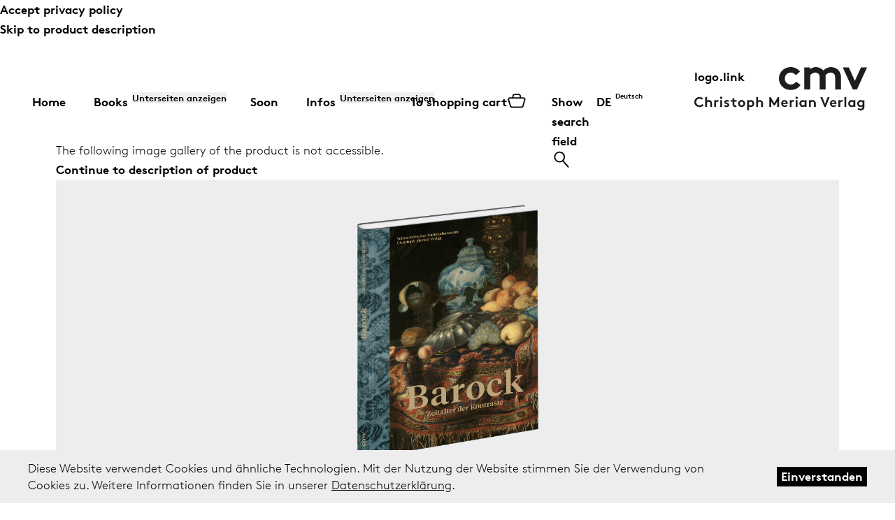

--- FILE ---
content_type: text/html;charset=UTF-8
request_url: https://www.merianverlag.ch/en/produkt/kultur-und-gesellschaft/barock---zeitalter-der-kontraste/8e9b70df-2d4e-4507-9179-b14967d9ddee.html
body_size: 7928
content:
<!DOCTYPE html>
<html class="pc is-loading" id="product-page" lang="en" itemscope>
<head>
<meta charset="utf-8">
<!--[if IE]><meta http-equiv="X-UA-Compatible" content="IE=edge,chrome=1" /><![endif]-->

<meta name="HandheldFriendly" content="True">
<meta name="viewport" content="width=device-width, initial-scale=1.0">
<meta name="apple-mobile-web-app-title" content="CMV">

<title>Barock - Zeitalter der Kontraste - Christoph Merian Verlag</title>
<meta property="og:site_name" content="Barock - Zeitalter der Kontraste - Christoph Merian Verlag"/>


<meta name="author" content="Christoph Merian Verlag">
<meta name="copyright" content="Christoph Merian Verlag">
<meta name="Generator" content="Magnolia CMS implemented by esense.ch">
<meta name="DC.Title" content="Barock - Zeitalter der Kontraste - Christoph Merian Verlag">
<meta name="DC.Creator" content="Christoph Merian Verlag">
<meta name="DC.Format" content="text/html"> 
<link rel="canonical" href="https://www.merianverlag.ch/en/produkt/kultur-und-gesellschaft/barock---zeitalter-der-kontraste/8e9b70df-2d4e-4507-9179-b14967d9ddee.html">

	<link href="/dam/jcr:35c9363b-8048-4b9e-85a9-b067dbe48d9a/CMV_Favicon_weiss.ico" rel="shortcut icon" type="image/x-icon"/>
	<link href="/dam/jcr:35c9363b-8048-4b9e-85a9-b067dbe48d9a/CMV_Favicon_weiss.ico" rel="icon" type="image/x-icon"/>
	<link rel="apple-touch-icon" sizes="120x120" href="/dam/jcr:1a2dfd60-e971-448f-8291-13c4c9511e06/Icon-60@2x.png">
	<link rel="apple-touch-icon" sizes="152x152" href="/dam/jcr:87704aa8-1d0e-47c1-8cab-9bfc9419e6ea/Icon-76@2x.png">
	<link rel="apple-touch-icon" sizes="180x180" href="/dam/jcr:f19cecbc-db7e-47ba-9a11-157dd1834359/Icon-60@3x.png">

<meta property="og:ttl" content="86400">
<meta property="og:type" content="website">
<meta property="og:url" content="https://www.merianverlag.ch/en/produkt/kultur-und-gesellschaft/barock---zeitalter-der-kontraste/8e9b70df-2d4e-4507-9179-b14967d9ddee.html">
<meta property="og:title" content="Barock - Zeitalter der Kontraste - Christoph Merian Verlag">
		<meta property="og:image:type" content="image/png">
		<meta property="og:image:width" content="512">
		<meta property="og:image:height" content="512">
		<meta property="og:image:url" content="/dam/jcr:b240c0f8-8fcc-4b09-9fd8-c85e30bc5d00/cmv-512.png">

		<meta property="og:image" content="/dam/jcr:f773b44d-229b-4a40-bd2b-235a66b1f95d/cmv-512.jpg">
		<meta property="og:image:width" content="512">
		<meta property="og:image:height" content="512">





<link type="text/css" href="/resources/merianverlag/webresources/css/processed/all.css" rel="stylesheet" media="screen"/>


<script type="text/javascript" src="/resources/merianverlag/webresources/js/processed/all.js"></script>


	<!-- Google tag (gtag.js) --><script async src="https://www.googletagmanager.com/gtag/js?id=G-YEGT1LNHHP"></script><script>  window.dataLayer = window.dataLayer || [];  function gtag(){dataLayer.push(arguments);}  gtag('js', new Date());  gtag('config', 'G-YEGT1LNHHP');</script><script>    (function(i,s,o,g,r,a,m){i['GoogleAnalyticsObject']=r;i[r]=i[r]||function(){    (i[r].q=i[r].q||[]).push(arguments)},i[r].l=1*new Date();a=s.createElement(o),    m=s.getElementsByTagName(o)[0];a.async=1;a.src=g;m.parentNode.insertBefore(a,m)    })(window,document,'script','//www.google-analytics.com/analytics.js','ga');    ga('create', 'UA-32483541-5', 'auto');    ga('send', 'pageview');</script>
</head>
<body>

	<div id="container">
		
<header id="header" role="banner">
		<div class="skip-wrapper">
		<ul role="navigation">
			<li id="cookie-banner-i11y-link"><a href="#cookie-banner">Accept privacy policy</a></li>

					<li><a href="#main-content-area">Skip to product description</a></li>

		</ul>
	</div>


<a id="logo" href="/home.html">
	<span class="skip">logo.link</span>
	<img id="cmv-top" src="/.resources/merianverlag/webresources/images/page-pics/cmv.svg" alt="" aria-hidden="true" />
	<img id="cmv-bottom" src="/.resources/merianverlag/webresources/images/page-pics/christophmerianverlag.svg" alt="" aria-hidden="true" />
</a>
	

		<button id="menu-button" class="menu-button" aria-controls="menu" aria-expanded="false">
			<span></span>
			<span class="skip">Show main menu</span>
		</button>

		<nav id="menu" role="navigation" aria-label="Navigation">
			<div class="scroll-wrapper" id="menu-wrapper">
				<div class="scroll-inner c-100 fl clear">
					<ul>
								
								<li class="drop-menu-item">
									<a class=" main-menu-item button" href="/en/home.html" >Home</a>

								</li>
								
								<li class="drop-menu-item drop-hover">
									<a class=" main-menu-item button drop-button" href="/en/books.html"  aria-controls="submenu-60cc87ae-6497-4511-80e2-47d0c94e7eed">Books</a>

										<button class="visually-hidden skip-link accordion-header menu-button-access" aria-controls="submenu-60cc87ae-6497-4511-80e2-47d0c94e7eed" aria-expanded="false" role="button">
											<span class="visually-hidden">Unterseiten anzeigen</span>
										</button>

										<ul class="drop-wrapper accordion-content submenu" id="submenu-60cc87ae-6497-4511-80e2-47d0c94e7eed" aria-hidden="true" data-state="closed" role="region">

												<li>
													<a class="button" href="/en/books/architecture.html">Architecture</a>
												</li>
												<li>
													<a class="button" href="/en/books/art.html">Art</a>
												</li>
												<li>
													<a class="button" href="/en/books/photography.html">Photography</a>
												</li>
												<li>
													<a class="button" href="/en/books/culture-and-society.html">Culture and Society</a>
												</li>
												<li>
													<a class="button" href="/en/books/basel-and-history.html">Basel and History</a>
												</li>
												<li>
													<a class="button" href="/en/books/e-books.html">E-Books</a>
												</li>
												<li>
													<a class="button" href="/en/books/demnaechst.html">Soon</a>
												</li>

											<li>
												<button class="visually-hidden skip-link close-button" aria-controls="submenu-60cc87ae-6497-4511-80e2-47d0c94e7eed" aria-expanded="true" role="button">
													Unterseiten ausblenden
												</button>
											</li>
										</ul>
								</li>
								
								<li class="drop-menu-item">
									<a class=" main-menu-item button" href="/en/audiobooks.html" >Soon</a>

								</li>
								
								<li class="drop-menu-item drop-hover">
									<a class=" main-menu-item button drop-button" href="/en/infos.html"  aria-controls="submenu-d0171b7d-3876-47e9-ad3e-bece57dac6a8">Infos</a>

										<button class="visually-hidden skip-link accordion-header menu-button-access" aria-controls="submenu-d0171b7d-3876-47e9-ad3e-bece57dac6a8" aria-expanded="false" role="button">
											<span class="visually-hidden">Unterseiten anzeigen</span>
										</button>

										<ul class="drop-wrapper accordion-content submenu" id="submenu-d0171b7d-3876-47e9-ad3e-bece57dac6a8" aria-hidden="true" data-state="closed" role="region">

												<li>
													<a class="button" href="/en/infos/contact.html">Contact</a>
												</li>
												<li>
													<a class="button" href="/en/infos/about-us.html">About us</a>
												</li>
												<li>
													<a class="button" href="/en/infos/book-trade.html">Book Trade</a>
												</li>
												<li>
													<a class="button" href="/en/infos/press.html">Press</a>
												</li>
												<li>
													<a class="button" href="/en/infos/brochures.html">Brochures</a>
												</li>

											<li>
												<button class="visually-hidden skip-link close-button" aria-controls="submenu-d0171b7d-3876-47e9-ad3e-bece57dac6a8" aria-expanded="true" role="button">
													Unterseiten ausblenden
												</button>
											</li>
										</ul>
								</li>
					</ul>
				</div>
			</div>
			
			<div class="c-100 fl close-button-wrapper">
				<button id="close-menu" class="menu-button" aria-controls="menu" aria-expanded="true">
					<span></span>
					<span class="visually-hidden">Close navigation</span>
				</button>
			</div>

			<div id="menu-overlay"></div>
		</nav>

	
	<nav id="meta">

<div id="basket" class="drop-hover empty">
		<a class="drop-button" id="basket-link" href="/en/basket.html" title="To checkout">
		<strong id="basket-meta-count-product"></strong>
		<span class="skip">To shopping cart</span>
		<span class="skip skip-init">products in the shopping cart</span>
		<span class="icon" aria-hidden="true">
<svg aria-hidden="true" version="1.1" xmlns="http://www.w3.org/2000/svg" xmlns:xlink="http://www.w3.org/1999/xlink" x="0px" y="0px" width="100%" height="100%" viewBox="0 0 26 28" style="enable-background:new 0 0 26 28;" xml:space="preserve">
<path d="M24.9,8.4c-0.6-0.8-1.5-1.2-2.4-1.2H19V5.4c0-1.7-1.4-3.1-3.1-3.1h-6c-1.7,0-3.1,1.4-3.1,3.1v1.8H3.4c-1.7,0-3.1,1.4-3.1,3.1c0,0.3,0,0.5,0.1,0.8v0l2.8,8.8c0.4,1.3,1.6,2.2,3,2.2h13.6c1.4,0,2.6-0.9,3-2.3l2.6-8.8C25.7,10.2,25.5,9.2,24.9,8.4 M8.6,5.4c0-0.7,0.6-1.3,1.3-1.3h6c0.7,0,1.3,0.6,1.3,1.3v1.8H8.6V5.4z M23.7,10.6l-2.6,8.8c-0.2,0.6-0.7,1-1.3,1H6.3c-0.6,0-1.1-0.4-1.3-1v0l-2.8-8.8C2,9.9,2.4,9.2,3.1,9c0.1,0,0.2,0,0.3,0h19c0.4,0,0.8,0.2,1.1,0.5C23.7,9.8,23.8,10.2,23.7,10.6"/>
</svg>
		</span>
	</a>
	
	<div class="drop-wrapper no-bg">
		<ul id="basket-items" class="list c-100 fl"></ul>
	</div>
</div>		
<form id="search" method="get" action="/en/searchresult.html" class="drop-click">
	<button type="button" class="button square" id="search-button" aria-controls="search-query">
		<span class="visually-hidden">Show search field</span>
		<span class="icon" aria-hidden="true">
<svg aria-hidden="true" version="1.1" xmlns="http://www.w3.org/2000/svg" xmlns:xlink="http://www.w3.org/1999/xlink" x="0px" y="0px" width="100%" height="100%" viewBox="0 0 22 28" style="enable-background:new 0 0 22 28;" xml:space="preserve">
<path d="M14.1,13.8c1.3-1.4,2-3.3,2-5.2c0-4.3-3.5-7.8-7.8-7.8c-4.3,0-7.8,3.5-7.8,7.8s3.5,7.8,7.8,7.8c1.6,0,3.1-0.5,4.3-1.3l7.3,8.4c0.2,0.2,0.5,0.3,0.7,0.3c0.6,0,1-0.5,1-1c0-0.2-0.1-0.4-0.2-0.6L14.1,13.8z M8.2,14.6c-3.2,0-5.9-2.7-5.9-6s2.6-6,5.9-6c3.2,0,5.9,2.7,5.9,6S11.5,14.6,8.2,14.6z"/>
</svg>
		</span>
	</button>

	<div id="search-field" class="drop-wrapper">
		<label class="visually-hidden" for="search-query">Search all products by keyword</label>
d		<input type="text" id="search-query" name="q" placeholder="Keyword" value="" autofocus/>

		<div class="skip a11y-button"><button type="submit" aria-controls="search-query">Search products</button></div>
	</div>
</form>
		
		<div id="language">
			<a class="button" href="/home.html" title="Deutsch">DE</a>
			<span class="skip">Deutsch</span>
		</div>
		
	</nav>
</header>		
		<main class="main-content-wrapper" role="main">
			
			<div class="center clear content-w">
				<article class="article">



			
	

		
<div class="skip-wrapper related-to-item">
	<div class="text" tabindex="0">
				<p>The following image gallery of the product is not accessible.</p>
		<a href="#main-content-area">Continue to description of product</a>
	</div>
</div>

<figure class="article-image stage-wrapper">
	

	<ul class="fade-wrapper">

					
					

				

						<li class="item visible" tabindex="0">
							<img src="/.imaging/cmv-w1200h1200-png/dam/9fdd7d07-5dae-413b-837c-7a8db21d1965/983-1_Barock_Net_3d.png" alt="Barock - Zeitalter der Kontraste" />
						</li>

					
					

				

						<li class="item" data-src="/.imaging/cmv-w1740h1740-jpg-80/dam/657d241d-f408-42d8-aff7-594c4995501f/Barock-1.jpg" tabindex="0">
							<div class="fullscreen-wrapper"></div>
						</li>

					
					

				

						<li class="item" data-src="/.imaging/cmv-w1740h1740-jpg-80/dam/9072d109-0b13-4bcb-810c-5b19f34113f4/Barock-2.jpg" tabindex="0">
							<div class="fullscreen-wrapper"></div>
						</li>

					
					

				

					<li class="item" data-src="/.imaging/cmv-w1740h1740-jpg-80/dam/b87f00c0-8cb2-43c6-898e-59a8c9b3906e/Barock-3.jpg" tabindex="0">
						<div class="fullscreen-wrapper"></div>
					</li>

					
					

				

					<li class="item" data-src="/.imaging/cmv-w1740h1740-jpg-80/dam/c00bb00e-e453-4265-8cff-361c5648fdd2/Barock-4.jpg" tabindex="0">
						<div class="fullscreen-wrapper"></div>
					</li>

					
					

				

					<li class="item" data-src="/.imaging/cmv-w1740h1740-jpg-80/dam/c07099bd-54e0-439a-8013-efee291373df/Barock-5.jpg" tabindex="0">
						<div class="fullscreen-wrapper"></div>
					</li>

					
					

				

					<li class="item" data-src="/.imaging/cmv-w1740h1740-jpg-80/dam/50c13cae-c37a-4e33-8129-62b480707ecf/Barock-6.jpg" tabindex="0">
						<div class="fullscreen-wrapper"></div>
					</li>

	</ul>
	
		<div class="arrow next" aria-hidden="true">
			<div class="icon">
<svg aria-hidden="true" version="1.1" xmlns="http://www.w3.org/2000/svg" xmlns:xlink="http://www.w3.org/1999/xlink" x="0px" y="0px" width="100%" height="100%" viewBox="0 0 20 28" style="enable-background:new 0 0 20 28;" xml:space="preserve">
<path d="M0.9,12.2h16.6l-5.4-5.4c-0.1-0.1-0.2-0.3-0.2-0.5c0-0.4,0.3-0.7,0.7-0.7c0.2,0,0.3,0.1,0.5,0.2l6.5,6.5c0.1,0.1,0.2,0.3,0.2,0.5c0,0.2-0.1,0.4-0.2,0.5l-6.5,6.5c-0.1,0.1-0.3,0.2-0.5,0.2c-0.4,0-0.7-0.3-0.7-0.7c0-0.2,0.1-0.3,0.2-0.5l5.4-5.4H0.9c-0.4,0-0.7-0.3-0.7-0.7C0.2,12.5,0.5,12.2,0.9,12.2z"/>
</svg>
			</div>
		</div>
		
		<div class="arrow prev" aria-hidden="true">
			<div class="icon">
<svg aria-hidden="true" version="1.1" xmlns="http://www.w3.org/2000/svg" xmlns:xlink="http://www.w3.org/1999/xlink" x="0px" y="0px" width="100%" height="100%" viewBox="0 0 20 28" style="enable-background:new 0 0 20 28;" xml:space="preserve">
<path d="M19.8,12.9c0,0.4-0.3,0.7-0.7,0.7H2.5l5.4,5.4c0.1,0.1,0.2,0.3,0.2,0.5c0,0.4-0.3,0.7-0.7,0.7c-0.2,0-0.3-0.1-0.5-0.2l-6.5-6.5c-0.1-0.1-0.2-0.3-0.2-0.5c0-0.2,0.1-0.3,0.2-0.5l6.5-6.5c0.1-0.1,0.3-0.2,0.5-0.2c0.3,0,0.7,0.3,0.7,0.7c0,0.2-0.1,0.3-0.2,0.5l-5.4,5.4h16.6C19.5,12.2,19.8,12.5,19.8,12.9z"/>
</svg>
			</div>
		</div>
			
		<div class="button-menu clear">
				<div class="item active"></div>
				<div class="item"></div>
				<div class="item"></div>
				<div class="item"></div>
				<div class="item"></div>
				<div class="item"></div>
				<div class="item"></div>
		</div>
</figure>
	
	<div class="c-100 fl" id="main-content-area">
		<div class="c-100 fl product-download">
			
				<div class="c-100 fl mt-3">
					<a onclick="basketAddToBasket('8e9b70df-2d4e-4507-9179-b14967d9ddee');" href="Javascript:void(0);" title="Barock - Zeitalter der Kontraste add to basket" class="button align-l icon-button">
	                    <span class="skip">Barock - Zeitalter der Kontraste add to basket</span>
	                    <span class="icon" aria-hidden="true">
<svg aria-hidden="true" version="1.1" xmlns="http://www.w3.org/2000/svg" xmlns:xlink="http://www.w3.org/1999/xlink" x="0px" y="0px" width="100%" height="100%" viewBox="0 0 26 28" style="enable-background:new 0 0 26 28;" xml:space="preserve">
<path d="M24.9,8.4c-0.6-0.8-1.5-1.2-2.4-1.2H19V5.4c0-1.7-1.4-3.1-3.1-3.1h-6c-1.7,0-3.1,1.4-3.1,3.1v1.8H3.4c-1.7,0-3.1,1.4-3.1,3.1c0,0.3,0,0.5,0.1,0.8v0l2.8,8.8c0.4,1.3,1.6,2.2,3,2.2h13.6c1.4,0,2.6-0.9,3-2.3l2.6-8.8C25.7,10.2,25.5,9.2,24.9,8.4 M8.6,5.4c0-0.7,0.6-1.3,1.3-1.3h6c0.7,0,1.3,0.6,1.3,1.3v1.8H8.6V5.4z M23.7,10.6l-2.6,8.8c-0.2,0.6-0.7,1-1.3,1H6.3c-0.6,0-1.1-0.4-1.3-1v0l-2.8-8.8C2,9.9,2.4,9.2,3.1,9c0.1,0,0.2,0,0.3,0h19c0.4,0,0.8,0.2,1.1,0.5C23.7,9.8,23.8,10.2,23.7,10.6"/>
</svg>
	                    </span>
	
									
			
					<span class="price">CHF 36.00</span>

					<span class="price">EUR 34,00</span>

	                </a>
		        </div>								
       
		</div>
		
			<div class="c-100 fl">
			
						<a class="button icon-button issuu-link fr mt-3 sample align-r" href="https://e.issuu.com/embed.html?d=leseprobe_leseprobe_20220902_barock-zeitalter-der-kontraste_&u=christoph-merian-verlag_kst&u=christoph-merian-verlag" data-id="leseprobe_20220902_barock-zeitalter-der-kontraste_&u=christoph-merian-verlag" title="Barock - Zeitalter der Kontraste" target="_blank">
					<span class="skip">extract</span>
					<span class="icon" aria-hidden="true">
<svg aria-hidden="true" version="1.1" xmlns="http://www.w3.org/2000/svg" xmlns:xlink="http://www.w3.org/1999/xlink" x="0px" y="0px" width="100%" height="100%" viewBox="0 0 20 28" style="enable-background:new 0 0 20 28;" xml:space="preserve">
<path d="M0.9,12.2h16.6l-5.4-5.4c-0.1-0.1-0.2-0.3-0.2-0.5c0-0.4,0.3-0.7,0.7-0.7c0.2,0,0.3,0.1,0.5,0.2l6.5,6.5c0.1,0.1,0.2,0.3,0.2,0.5c0,0.2-0.1,0.4-0.2,0.5l-6.5,6.5c-0.1,0.1-0.3,0.2-0.5,0.2c-0.4,0-0.7-0.3-0.7-0.7c0-0.2,0.1-0.3,0.2-0.5l5.4-5.4H0.9c-0.4,0-0.7-0.3-0.7-0.7C0.2,12.5,0.5,12.2,0.9,12.2z"/>
</svg>
					</span>
					
					<span class="link-title">extract</span>
				</a>
			</div>


		
	</div>
	
	<article class="c-100 fl">
		<header class="product-header left-col fl">
			<div class="text standard">
				<div class="split-wrapper fl first">

					<p>
							Schweizerisches Nationalmuseum (ed.)<br/>
						</p>
						
						<strong id="product-title">Barock - Zeitalter der Kontraste</strong><br/>
					</p>
				</div>
				
				<div class="split-wrapper fl second">
					<p>
							September 2022, 196 pages, 142 mainly colour illustrations, hardcover, 20,5 x 29,5 cm
						
						<br/>ISBN 978-3-85616-983-1
						
						
					</p>

				</div>
			</div>
			
			<div class="c-100 fl standard-download">
				<div class="split-wrapper fl">
		
						<div class="c-100 fl mt-32">
							<a class="button align-l icon-button add-to-basket-button" onclick="basketAddToBasket('8e9b70df-2d4e-4507-9179-b14967d9ddee');" href="Javascript:void(0);" title="Barock - Zeitalter der Kontraste add to basket">
			                    <span class="skip">Barock - Zeitalter der Kontraste add to basket</span>
			                    <span class="icon" aria-hidden="true">
<svg aria-hidden="true" version="1.1" xmlns="http://www.w3.org/2000/svg" xmlns:xlink="http://www.w3.org/1999/xlink" x="0px" y="0px" width="100%" height="100%" viewBox="0 0 26 28" style="enable-background:new 0 0 26 28;" xml:space="preserve">
<path d="M24.9,8.4c-0.6-0.8-1.5-1.2-2.4-1.2H19V5.4c0-1.7-1.4-3.1-3.1-3.1h-6c-1.7,0-3.1,1.4-3.1,3.1v1.8H3.4c-1.7,0-3.1,1.4-3.1,3.1c0,0.3,0,0.5,0.1,0.8v0l2.8,8.8c0.4,1.3,1.6,2.2,3,2.2h13.6c1.4,0,2.6-0.9,3-2.3l2.6-8.8C25.7,10.2,25.5,9.2,24.9,8.4 M8.6,5.4c0-0.7,0.6-1.3,1.3-1.3h6c0.7,0,1.3,0.6,1.3,1.3v1.8H8.6V5.4z M23.7,10.6l-2.6,8.8c-0.2,0.6-0.7,1-1.3,1H6.3c-0.6,0-1.1-0.4-1.3-1v0l-2.8-8.8C2,9.9,2.4,9.2,3.1,9c0.1,0,0.2,0,0.3,0h19c0.4,0,0.8,0.2,1.1,0.5C23.7,9.8,23.8,10.2,23.7,10.6"/>
</svg>
			                    </span>
			
											
			
					<span class="price">CHF 36.00</span>

					<span class="price">EUR 34,00</span>

			                </a>
				        </div>
					
				</div>


			</div>

			
		</header>
		
		<div class="right-col clear">
			<div class="text standard">
				
				<h1 class="title-1">Barock - Zeitalter der Kontraste</h1>
							
				<div class="more-wrapper count-10 c-100 fl">
					


												<p><strong>Barock in der Schweiz und in Europa im kulturhistorischen&nbsp;Kontext</strong></p>

<p><strong>Meisterwerke aus internationalen Museen in neuem Licht</strong></p>

<p>
Der Barock ist ein Zeitalter der Kontraste, in dem Kunst, Architektur,&nbsp;Mode und Kunsthandwerk aufs Engste mit den religiösen, sozialen&nbsp;und&nbsp; politischen Umbrüchen der Zeit verknüpft waren. Die reich&nbsp;bebilderte Publikation beleuchtet unterschiedliche Facetten dieser&nbsp;grossen Kulturepoche aus interdisziplinärer Perspektive.</p><p>
Ein besonderes Augenmerk gilt den vielfältigen Verbindungen der&nbsp;Schweiz mit Europa und der «Neuen Welt»: So erlebte die Handwerkskunst&nbsp;dank neuer Vorlieben, etwa für Indiennes-Stoffe oder&nbsp;chinesisches Porzellan, einen Aufschwung. Schweizer Architekten&nbsp;waren in&nbsp; weiten Teilen Europas tätig und somit massgeblich am&nbsp;Bauboom der römisch-katholischen Kirche beteiligt. Die barocke&nbsp;Hofkultur strahlte von den&nbsp; europäischen Höfen in die Schweiz&nbsp;aus und führte auch hier zu einer neuen Tafelkultur, prunkvollen&nbsp;Interieurs und luxuriöser Kleidung.</p>




					
					
					

													<span class="italic">
								<p>Allein die Optik und Haptik dieses Buches ist wirklich besonders. [...]&nbsp;Ein äußerst interessantes aber auch spezielles Buch welches 3,5 gut bis sehr gute Sterne von mir erhält. (LovelyBooks,&nbsp;07.12.2023)</p>

							</span>

					
				</div>
			
			</div>
		</div>
	</article>
					
	

		<aside class="c-100 fl">
			<div class="text standard">
				<h2 class="title-2">Further publications</h2>
			</div>
			
	
			<div class="center clear content-w">
			
				<div class="product-list clear c-100 fl">
					<ul>
	

		
					
 
	<li class="row-counter">
		<article class="not-match">
			<a class="size-1 square-wrapper" href="/en/produkt/kunst/schoener-trinken/f20b6199-eed6-40ac-a4e9-11de4284f6c1.html" title="Schöner trinken">

	    <img src="/.imaging/cmv-w600h600-png/dam/1b837109-e78c-4ed0-95c2-57a3d5ad87da/966-4_Schoener-trinken_Net_3d.png" alt="Schöner trinken" />
			</a>

			
		
		
				<div class="text c-100 fl">
						<span class="c-100 fl">
										


			
			
			

						</span>
						

					<a class="fl clear" href="/en/produkt/kunst/schoener-trinken/f20b6199-eed6-40ac-a4e9-11de4284f6c1.html" title="Schöner trinken">
						<h2 class="inline-title clear fix-title"><i>Schöner</i><i>trinken</i></h2>
					</a>
										
					<span class="c-100 fl">
								<span class="price">CHF 59.00</span>
								<span class="price">EUR 58,00</span>
					</span>
					
					<div class="basket-wrapper">

						<a class="button square mr-20 add-to-basket-button" onclick="basketAddToBasket('f20b6199-eed6-40ac-a4e9-11de4284f6c1');" href="Javascript:void(0);" title="add to basket">
							<span class="skip">Schöner trinken add to basket</span>
							<span class="icon" aria-hidden="true">
<svg aria-hidden="true" version="1.1" xmlns="http://www.w3.org/2000/svg" xmlns:xlink="http://www.w3.org/1999/xlink" x="0px" y="0px" width="100%" height="100%" viewBox="0 0 26 28" style="enable-background:new 0 0 26 28;" xml:space="preserve">
<path d="M24.9,8.4c-0.6-0.8-1.5-1.2-2.4-1.2H19V5.4c0-1.7-1.4-3.1-3.1-3.1h-6c-1.7,0-3.1,1.4-3.1,3.1v1.8H3.4c-1.7,0-3.1,1.4-3.1,3.1c0,0.3,0,0.5,0.1,0.8v0l2.8,8.8c0.4,1.3,1.6,2.2,3,2.2h13.6c1.4,0,2.6-0.9,3-2.3l2.6-8.8C25.7,10.2,25.5,9.2,24.9,8.4 M8.6,5.4c0-0.7,0.6-1.3,1.3-1.3h6c0.7,0,1.3,0.6,1.3,1.3v1.8H8.6V5.4z M23.7,10.6l-2.6,8.8c-0.2,0.6-0.7,1-1.3,1H6.3c-0.6,0-1.1-0.4-1.3-1v0l-2.8-8.8C2,9.9,2.4,9.2,3.1,9c0.1,0,0.2,0,0.3,0h19c0.4,0,0.8,0.2,1.1,0.5C23.7,9.8,23.8,10.2,23.7,10.6"/>
</svg>
							</span>
						</a>
						
					</div>
				</div>
		
		
		</article>
	</li>	
	

		
					
 
	<li class="row-counter">
		<article class="not-match">
			<a class="size-2 square-wrapper" href="/en/produkt/kultur-und-gesellschaft/indiennes--e-/3d44acde-06a4-4669-852e-3128da5770e4.html" title="Indiennes (E)">

	    <img src="/.imaging/cmv-w600h600-png/dam/e98bbc6b-ecdf-40c3-827d-05f255723fcd/893_Indiennes_ENG_Net-3D.png" alt="Indiennes (E)" />
			</a>

			
		
		
				<div class="text c-100 fl">
						<span class="c-100 fl">
										


			
			
			

						</span>
						

					<a class="fl clear" href="/en/produkt/kultur-und-gesellschaft/indiennes--e-/3d44acde-06a4-4669-852e-3128da5770e4.html" title="Indiennes (E)">
						<h2 class="inline-title clear fix-title"><i>Indiennes</i><i>(E)</i></h2>
					</a>
										
					<span class="c-100 fl">
								<span class="price">CHF 36.00</span>
								<span class="price">EUR 32,00</span>
					</span>
					
					<div class="basket-wrapper">

						<a class="button square mr-20 add-to-basket-button" onclick="basketAddToBasket('3d44acde-06a4-4669-852e-3128da5770e4');" href="Javascript:void(0);" title="add to basket">
							<span class="skip">Indiennes (E) add to basket</span>
							<span class="icon" aria-hidden="true">
<svg aria-hidden="true" version="1.1" xmlns="http://www.w3.org/2000/svg" xmlns:xlink="http://www.w3.org/1999/xlink" x="0px" y="0px" width="100%" height="100%" viewBox="0 0 26 28" style="enable-background:new 0 0 26 28;" xml:space="preserve">
<path d="M24.9,8.4c-0.6-0.8-1.5-1.2-2.4-1.2H19V5.4c0-1.7-1.4-3.1-3.1-3.1h-6c-1.7,0-3.1,1.4-3.1,3.1v1.8H3.4c-1.7,0-3.1,1.4-3.1,3.1c0,0.3,0,0.5,0.1,0.8v0l2.8,8.8c0.4,1.3,1.6,2.2,3,2.2h13.6c1.4,0,2.6-0.9,3-2.3l2.6-8.8C25.7,10.2,25.5,9.2,24.9,8.4 M8.6,5.4c0-0.7,0.6-1.3,1.3-1.3h6c0.7,0,1.3,0.6,1.3,1.3v1.8H8.6V5.4z M23.7,10.6l-2.6,8.8c-0.2,0.6-0.7,1-1.3,1H6.3c-0.6,0-1.1-0.4-1.3-1v0l-2.8-8.8C2,9.9,2.4,9.2,3.1,9c0.1,0,0.2,0,0.3,0h19c0.4,0,0.8,0.2,1.1,0.5C23.7,9.8,23.8,10.2,23.7,10.6"/>
</svg>
							</span>
						</a>
						
					</div>
				</div>
		
		
		</article>
	</li>	
					</ul>
				</div

			</div>
		</aside>


				</article>
			</div>

		</main>
	</div>
	
	<footer id="footer" role="contentinfo">
		<div id="social-links"> 
			<ul class="clear">
					<li>
						<a class="icon" href="https://www.instagram.com/christophmerianverlag" title="Follow us on Instagram" target="_blank">
							<span class="skip">Follow us on Instagram</span>
<svg aria-hidden="true" version="1.1" xmlns="http://www.w3.org/2000/svg" xmlns:xlink="http://www.w3.org/1999/xlink" x="0px" y="0px" width="100%" height="100%" viewBox="294.7 322.5 18 18" style="enable-background:new 294.7 322.5 18 18;" xml:space="preserve">
	<circle cx="303.7" cy="331.5" r="0.7"/>
	<path d="M303.7,328.4c-1.7,0-3.1,1.4-3.1,3.1s1.4,3.1,3.1,3.1s3.1-1.4,3.1-3.1S305.4,328.4,303.7,328.4z M303.7,333.5c-1.1,0-2-0.9-2-2s0.9-2,2-2s2,0.9,2,2S304.8,333.5,303.7,333.5z"/>
	<path d="M308.7,326.5c-0.6-0.7-1.5-1-2.5-1h-5c-2.1,0-3.5,1.4-3.5,3.5v5c0,1,0.3,1.9,1,2.6c0.7,0.6,1.5,0.9,2.5,0.9h4.9c1,0,1.9-0.3,2.5-0.9c0.7-0.6,1-1.5,1-2.6v-5C309.7,328,309.3,327.1,308.7,326.5z M308.6,334c0,0.8-0.3,1.4-0.7,1.8c-0.4,0.4-1,0.6-1.8,0.6h-4.9c-0.7,0-1.3-0.2-1.8-0.6c-0.4-0.4-0.7-1-0.7-1.8v-5c0-0.7,0.2-1.3,0.7-1.8c0.4-0.4,1-0.6,1.8-0.6h5c0.7,0,1.3,0.2,1.8,0.7c0.4,0.4,0.7,1,0.7,1.7V334z"/>
</svg>
						</a>
					</li>

					<li>
						<a class="icon" href="https://www.facebook.com/merianverlag" title="Follow us on Facebook" target="_blank">
							<span class="skip">Follow us on Facebook</span>
<svg aria-hidden="true" version="1.1" xmlns="http://www.w3.org/2000/svg" xmlns:xlink="http://www.w3.org/1999/xlink" x="0px" y="0px" width="100%" height="100%" viewBox="0 0 18 18" style="enable-background:new 0 0 18 18;" xml:space="preserve">
<path id="facebook" d="M11.7,3.2c-1.2,0-2.4-0.2-3.4,0.4C7.1,4.5,7.7,5.9,7.4,7C7,7.1,6.7,7.1,6.3,7.1V9c0.4,0,0.8,0.1,1.2,0.1V15h2.4V9.1h1.7c0.1-0.7,0.1-1.3,0.2-2C11,7.1,10.5,7.1,9.9,7c0-0.5-0.1-1.2,0.1-1.4c0.4-0.3,1.1-0.3,1.7-0.5V3.2z"/>
</svg>
						</a>
					</li>
				
					<li>
						<a class="icon" href="https://issuu.com/christoph-merian-verlag" title="Visit us on Issuu" target="_blank">
							<span class="skip">Visit us on Issuu</span>
<svg aria-hidden="true" version="1.1" xmlns="http://www.w3.org/2000/svg" xmlns:xlink="http://www.w3.org/1999/xlink" x="0px" y="0px" width="100%" height="100%" viewBox="0 0 18 18" style="enable-background:new 0 0 18 18;" xml:space="preserve">
<path d="M12.7,9.3c0-2-1.5-3.6-3.6-3.6c-2,0-3.6,1.6-3.6,3.6c0,2.1,1.7,3.6,3.7,3.6C11,12.9,12.7,11.3,12.7,9.3 M3.7,4H4c1.7,0,3.4,0,5,0c1.2,0,2.3,0.4,3.2,1.1c0.7,0.5,1.2,1.2,1.5,1.9c0.2,0.5,0.4,1,0.4,1.5c0.1,0.5,0.1,1,0,1.5c-0.2,1-0.6,1.9-1.2,2.6c-0.5,0.6-1.1,1.1-1.8,1.4c-0.5,0.2-0.9,0.4-1.4,0.4c-0.3,0-0.6,0.1-0.8,0.1c-0.7,0-1.3-0.2-2-0.4c-0.4-0.2-0.8-0.4-1.1-0.6c-0.5-0.4-1-0.9-1.3-1.4c-0.4-0.6-0.6-1.2-0.7-1.8C3.8,10,3.8,9.7,3.7,9.4c0-1.7,0-3.5,0-5.2V4z"/>
<path d="M10.4,9.3c0-0.7-0.6-1.3-1.3-1.3c-0.7,0-1.3,0.6-1.3,1.3c0,0.8,0.6,1.4,1.3,1.4C9.8,10.6,10.4,10,10.4,9.3 M11.7,9.3c0,1.5-1.2,2.7-2.7,2.7c-1.5,0-2.7-1.2-2.7-2.7c0-1.5,1.2-2.7,2.7-2.7C10.5,6.6,11.7,7.8,11.7,9.3"/>
</svg>
						</a>
					</li>
				
				
			</ul> 
		</div>
				<div class="small-text">
					<p>&nbsp;</p>

<p><strong>© Christoph Merian Verlag</strong> <a href="/en/infos/contact.html">Contact</a> <a href="/en/infos/terms-conditions.html">Terms &amp; Conditions</a>&nbsp;<a href="/en/infos/privacy-statement.html">Privacy Statement</a> <a href="/en/infos/imprint.html">Imprint</a>&nbsp;<a href="/en/infos/product-safety.html">Product Safety&nbsp;(GPSR)</a></p>

				</div>
	</footer>


	<script type="text/javascript">
		startSlider();
	</script>

    <div id="cookie-banner">
        <div class="center clear content-w">
            <div class="box">
                <div class="cookie-banner-text">
                    <p>Diese Website verwendet Cookies und ähnliche Technologien. Mit der Nutzung der Website stimmen Sie der Verwendung von Cookies zu. Weitere Informationen finden Sie in unserer&nbsp;<a href="/infos/datenschutzerklaerung.html">Datenschutzerklärung</a>.</p>

                </div>

                <button type="button" class="cookie-banner-button">
                    Einverstanden
                </button>

            </div>
        </div>
    </div>

        <script type="text/javascript">
            if (!Cookies.get('cookiesAccepted') && !Cookies.get('cookiesDeny')) {
                Cookies.set('cookiesAccepted', 'false');
                Cookies.set('cookiesDeny', 'false');
            }
            if ((!Cookies.get('cookiesAccepted') || Cookies.get('cookiesAccepted') == 'false') && (!Cookies.get('cookiesDeny') || Cookies.get('cookiesDeny') == 'false')) {
                $('html').addClass('show-cookie-banner');
            } else {
                setTimeout(() => {
                    $('#cookie-banner').remove()
                },250);
            }
            $('.cookie-banner-button').on('click', function () {
                if ($(this).hasClass('deny')) {
                    Cookies.set('cookiesDeny', 'true');
                    Cookies.set('cookiesAccepted', 'false');
                } else {
                    Cookies.set('cookiesDeny', 'false');
                    Cookies.set('cookiesAccepted', 'true');
                    if (Cookies.get('cookiesAccepted') == 'true') {
                        $('head script[type="text/plain"]').each(function () {
                            var text = $(this).text() || "";
                            if (text != '') {
                                var $script = $('<script class="cookie-code" type="text/javascript">').text(text);
                                $('head').append($script);
                                $(this).remove();
                            }
                        });
                    }
                }
                $('html').removeClass('show-cookie-banner');
                setTimeout(() => {
                    $('#cookie-banner').remove()
                },250);
            });
        </script>

<div class="skip-wrapper">
	<ul role="navigation">
		<li><a href="#main-content-area">Skip back to the top of the page content</a></li>

	</ul>
</div>

<div id="notification-basket" class="notification" aria-live="polite" aria-atomic="true">
        <p>Der Warenkorb enthält <span id="basket-counter-notification"></span> Produkte</p>
    <ul id="basket-items-notification"></ul>
</div>


</body>
</html>


--- FILE ---
content_type: text/css;charset=UTF-8
request_url: https://www.merianverlag.ch/resources/merianverlag/webresources/css/processed/all.css
body_size: 17001
content:
/*
  Name: style.css
  Author: esense GmbH, Basel, Switzerland
  http://www.esense.ch
*/

/*
  Basic Style
*/

/* reset */
* {
margin: 0;
padding: 0;
font-weight: normal;
border: none;
outline:none;
box-sizing: border-box;
}

html {
height: 100%;
width: 100%;
font-size: 62.5%; /* 1em = 10px */
background-color: #fff;
overflow-x: hidden;
overflow-y: scroll;
}

html.open-overlay,
html.open-menu {
overflow: hidden;
}

html.open-overlay,
html.open-overlay #header,
html.open-overlay #social-links,
html.open-menu #social-links,
html.open-menu,
html.open-menu #header {
padding-right: 15px;
}

html.open-menu.no-mouse #header,
html.open-menu.no-mouse #social-links,
html.open-overlay.no-mouse #social-links,
html.open-menu.no-mouse,
html.open-overlay.no-mouse #header,
html.open-overlay.no-mouse {
padding-right: 0;
}

body {
height: 100%;
width: 100%;
line-height: 1;
background-color: transparent;
color: #000;
margin: 0;
/* mobile device */
-webkit-text-size-adjust: 100% !important;
-moz-text-size-adjust: 100% !important;
-ms-text-size-adjust: 100% !important;
-o-text-size-adjust: 100% !important;
text-size-adjust: 100% !important;
}

.grecaptcha-badge {
    visibility: hidden;
    display: none;
}

.form-item .txt::selection {
background: #000;
color: #fff;
-webkit-text-fill-color: #fff;
-moz-text-fill-color: #fff;
-o-text-fill-color: #fff;
-ms-text-fill-color: #fff;
text-fill-color: #fff;
}

.form-item input[type=text]::selection {
background: #000;
color: #fff;
-webkit-text-fill-color: #fff;
-moz-text-fill-color: #fff;
-o-text-fill-color: #fff;
-ms-text-fill-color: #fff;
text-fill-color: #fff;
}

.form-item textarea::selection {
background: #000;
color: #fff;
-webkit-text-fill-color: #fff;
-moz-text-fill-color: #fff;
-o-text-fill-color: #fff;
-ms-text-fill-color: #fff;
text-fill-color: #fff;
}

::selection {
background: #000;
color: #fff;
}

form#search input[type=text]::selection {
-webkit-text-fill-color: #000;
-moz-text-fill-color: #000;
-o-text-fill-color: #000;
-ms-text-fill-color: #000;
text-fill-color: #000;
background-color: #fff;
color: #000;
}

#header a,
#footer a,
#menu a,
#stage a,
.slider a {
-webkit-user-select: none;
-khtml-user-select: none;
-moz-user-select: none;
-ms-user-select: none;
-o-user-select: none;
user-select: none;
}

input,
select,
textarea,
label,
figcaption,
form *,
input *,
select *,
.text *,
.text table *,
.text li * {
-webkit-user-select: text;
-khtml-user-select: text;
-moz-user-select: text;
-ms-user-select: text;
-o-user-select: text;
user-select: text;
}

/*** center wrapper ***/
.center {
position: relative;
margin: 0 auto;
clear: both;
}

.text.standard table .c-text,
.c-text {
text-align: center;
}

.text.standard table .r-text,
.r-text {
text-align: right;
}

.l-text {
text-align: left;
}

.c-text img {
float: none;
}

/*** clear block ***/
.clear {
display: block;
clear: both;
}

.clear:after {
visibility: hidden;
display: block;
content: "";
clear: both;
height: 0;
}

.clear-l {
clear: left;
}

.clear-r {
clear: right;
}

/* old IE clear block */
* html .clear {
zoom: 1;
}

*:first-child+html .clear {
zoom: 1;
}

/* position */
.p-rel {
position: relative;
}

.p-fix {
position: fixed;
}

.p-abs {
position: absolute;
}

/* float direction */
.fl {
float: left;
}

.fr {
float: right;
}

.fn {
float: none;
}

/* box sizing */
/* the size (width and height) of the element includes border, padding, and width */
.b-box {
box-sizing: border-box;
}

/* the size (width and height) of the element without border, padding, and width */
.c-box {
box-sizing: content-box;
}

/*** float grid ***/
.c-100 {
width: 100%;
}

.c-25 {
width: 25%;
}

.c-50 {
width: 50%;
}

.h-100 {
height: 100%;
}

/*** spaces in pixel ***/
.mr-20 {
margin-right: 20px;
}

.mt-3 {
margin-top: 3px;
}

.mt-10 {
margin-top: 10px;
}

.mt-32 {
margin-top: 32px;
}

.mt-24 {
margin-top: 24px;
}

.mt-44 {
margin-top: 44px;
}

.mb-21 {
margin-bottom: 21px;
}

.mb-58 {
margin-bottom: 58px;
}

.mb-66 {
margin-bottom: 66px;
}

.line-top {
margin-top: 1.41176470588235em;
}

.line-bottom {
margin-bottom: 1.41176470588235em;
}

.pr-30 {
padding-right: 30px;
}

.pl-46 {
padding-left: 46px;
}

.pl-30 {
padding-left: 30px;
}

.no-title {
margin-top: -1.41176470588235em !important;
}

.col .text.standard.no-title:first-child {
margin-top: 0 !important;
}

.neg-mb-1 {
margin-bottom: -1.41176470588235em;
}
/* no space (margin and padding) */
.ns {
margin: 0 !important;
padding: 0 !important;
}

.nsv {
margin-top: 0 !important;
padding-top: 0 !important;
margin-bottom: 0 !important;
padding-bottom: 0 !important;
}

.nsh {
margin-left: 0 !important;
padding-left: 0 !important;
margin-right: 0 !important;
padding-right: 0 !important;
}

.nst {
margin-top: 0 !important;
padding-top: 0 !important;
}

.nsb {
margin-bottom: 0 !important;
padding-bottom: 0 !important;
}

.nsl {
margin-left: 0 !important;
padding-left: 0 !important;
}

.nsr {
margin-right: 0 !important;
padding-right: 0 !important;
}

/* no space (margin) */
.nm {
margin: 0 !important;
}

.nmv {
margin-top: 0 !important;
margin-bottom: 0 !important;
}

.nmh {
margin-left: 0 !important;
margin-right: 0 !important;
}

.nmt {
margin-top: 0 !important;
}

.nmb {
margin-bottom: 0 !important;
}

.nml {
margin-left: 0 !important;
}

.nmr {
margin-right: 0 !important;
}

/* no space (padding) */
.np {
padding: 0 !important;
}

.npv {
padding-top: 0 !important;
padding-bottom: 0 !important;
}

.nph {
padding-left: 0 !important;
padding-right: 0 !important;
}

.npt {
padding-top: 0 !important;
}

.npb {
padding-bottom: 0 !important;
}

.npl {
padding-left: 0 !important;
}

.npr {
padding-right: 0 !important;
}

/* basic content styles */
ul, ol, 
table, tbody, tr, td, th, 
dl, dt, dd,
input, textarea, button {
margin: 0;
padding: 0;
}

/* list */
ul, ol {
list-style: none;
}

.text ul,
.text ol {
overflow: hidden;
width: 100%;
float: left;
padding-left: 28px;
}

.text ul {
list-style: none;
}

.text ol li,
.text ul li {
position: relative;
}

.text ul li:before {
position: absolute;
content: "–";
top: 0px;
left: -28px;
float: left;
font-size: 110%;
}

.text ul.list li:before {
content: "";
display: none;
}

.text ol {
list-style: decimal;
}

.list,
.text .list {
padding-bottom: 0;
padding-left: 0;
list-style: none;
}

/* links (mailto and tel) */
a[href^="mailto"] {
word-break: keep-all !important;
word-wrap: initial !important;
white-space: nowrap !important;
}

a[href^=tel]{
color: inherit !important;
background-color: transparent !important;
text-decoration: none !important;
}

/* media */
img, a {
border: none;
outline:none;
appearance: none;
text-decoration: none;
outline: none;
}

figure {
margin: 0;
padding: 0;
display: block;
}

figcaption {
width: 100%;
float: left;
padding: 0;
margin: 0;
}

img {
width: 100%;
max-width: 100%;
font-size: 0;
line-height: 0;
float: left;
outline: none;
}

iframe {
position: relative;
left: 0;
top: 0;
border: none;
margin: 0;
padding: 0;
outline: none;
}

/* form */
.form-item input[type=checkbox],
.form-item input[type=radio],
.form-item .submit,
.form-item button {
cursor: pointer;
}

form input[type=text],
form textarea {
border-radius:0;
background-color: transparent;
outline: none !important;
box-shadow: none;
-webkit-appearance: none;
-moz-appearance: none;
-ms-appearance: none;
-o-appearance: none;
appearance: none;
text-shadow: 0px 0px 0px rgba(0,0,0,0);
-webkit-text-fill-color: #000;
-moz-text-fill-color: #000;
-o-text-fill-color: #000;
-ms-text-fill-color: #000;
text-fill-color: #000;
}

form#search input[type=text] {
-webkit-text-fill-color: #fff;
-moz-text-fill-color: #fff;
-o-text-fill-color: #fff;
-ms-text-fill-color: #fff;
text-fill-color: #fff;
}

form input[type=text] {
width: 100%;
overflow: hidden;
text-overflow: ellipsis;
}

form input[type=text] {
white-space: nowrap;
}

form textarea {
max-width: 100%;
min-width: 100%;
}

.form-wrapper .form-item.block textarea:focus:not(:focus-visible),
form input[type=text]:focus:not(:focus-visible),
form textarea:focus:not(:focus-visible) {
background-color: #f1f1f1;
}

::-webkit-input-placeholder { /* Chrome/Opera/Safari */
font-family:'Brown-Light', Arial, Helvetica, sans-serif, 'Sans Serif';
color: #a1a1a2;
-webkit-text-fill-color: #a1a1a2;
}

::-moz-placeholder { /* Firefox 19+ */
font-family:'Brown-Light', Arial, Helvetica, sans-serif, 'Sans Serif';
color: #a1a1a2;
-moz-text-fill-color: #a1a1a2;
}

:-ms-input-placeholder { /* IE 10+ */
font-family:'Brown-Light', Arial, Helvetica, sans-serif, 'Sans Serif';
color: #a1a1a2;
-ms-text-fill-color: #a1a1a2;
}

:-moz-placeholder { /* Firefox 18- */
font-family:'Brown-Light', Arial, Helvetica, sans-serif, 'Sans Serif';
color: #a1a1a2;
-moz-text-fill-color: #a1a1a2;
}

/* custom select */
.form-item select.custom-select {
position: relative;
margin: 0;
padding: 6px 10px;
width: 100%;
min-width: 100%;
max-width: 100%;
border-radius: 0;
outline: none !important;
background-color: transparent;
background-color: rgba(255,255,255,0);
cursor: pointer;
-webkit-appearance: none;
-moz-appearance:window;
-ms-appearance: none;
-o-appearance: none;
appearance: none;
overflow: hidden;
text-overflow: ellipsis;
}

input[type=text]:focus:not(:focus-visible),
input[type=checkbox]:focus:not(:focus-visible),
input[type=radio]:focus:not(:focus-visible),
textarea:focus {
outline: none;
-webkit-appearance: none;
-moz-appearance: none;
-ms-appearance: none;
-o-appearance: none;
appearance: none;
}

/* moz bugfix */
/*
html.moz .form-row select.select,
html.moz .form-row select.custom-select {
padding: 0;
}
*/

html.moz .form-item select.select,
html.moz .form-item select.select:focus:not(:focus-visible),
html.moz .form-item select.custom-select,
html.moz .form-item select.custom-select:focus:not(:focus-visible) {
outline: none !important;
border: none !important;
margin: 0;
outline: none;
}

/* warning and info */
.warn,
.info {
display: block;
clear: both;
padding: 10px;
margin-bottom: 10px;
margin-top: -10px;
}

.warn {
background-color: #ff5555 !important;
}

.warn,
.warn * {
color: #fff !important;
}

.info {
background-color: #e1e8cc !important;
}

.info,
.info * {
color: #000 !important;
}

/* hidden object */
.hidden {
display: none !important;
visibility: hidden !important;
}

.hide {
display: none;
}

.skip:not(.a11y-button:focus-within) {
position: absolute !important;
top: -9999px;
left: -9999px;
height: 1px; 
width: 1px;
overflow: hidden;
clip: rect(1px 1px 1px 1px); /* IE 7+ */
clip: rect(1px, 1px, 1px, 1px);
margin: -1px;
}

.skip.a11y-button {
    width: 100%;

    & button {
        margin-top: 10px;
        width: 100%;
    }
}/* Animation */
.download a img,
#basket-wrapper .image-wrapper img,
#press-page .product-header figure img,
.press-list li a.cover img,
.square-wrapper img {
transition: transform 0.25s ease-in-out;
}

.form-item .checkbox.image label img {
transition: opacity 0.25s ease-in-out;
}

.menu-button,
.menu-button span,
.menu-button span:before,
.menu-button span:after {
transition: all 0.25s ease-in-out;
}

#header {
transition: box-shadow 0.5s ease-in-out;
}

html.is-resizing *,
html.is-loading * {
-moz-transition: none !important;
-webkit-transition: none !important;
-ms-transition: none !important;
-o-transition: none !important;
transition: none !important;
}/*
 * Legal Disclaimer
 *
 * These Fonts are licensed only for use on these domains and their subdomains:
 * cms-basel.ch
 * dreispitz.ch
 * merianverlag.ch
 * baslerstadtbuch.ch
 *
 * It is illegal to download or use them on other websites.
 *
 * While the @font-face statements below may be modified by the client, this
 * disclaimer may not be removed.
 *
 * Lineto.com, 2017
 */
@font-face {
font-family: "Brown-Lightitalic";
src:url("/.resources/merianverlag/webresources/fonts/lineto-brown-lightitalic.eot");
src:url("/.resources/merianverlag/webresources/fonts/lineto-brown-lightitalic.eot?#iefix") format("embedded-opentype"),
    url("/.resources/merianverlag/webresources/fonts/lineto-brown-lightitalic.woff2") format("woff2"),
    url("/.resources/merianverlag/webresources/fonts/lineto-brown-lightitalic.woff") format("woff");
font-weight: normal;
font-style: normal;
}

@font-face {
font-family: "Brown-Light";
src:url("/.resources/merianverlag/webresources/fonts/lineto-brown-light.eot");
src:url("/.resources/merianverlag/webresources/fonts/lineto-brown-light.eot?#iefix") format("embedded-opentype"),
    url("/.resources/merianverlag/webresources/fonts/lineto-brown-light.woff2") format("woff2"),
    url("/.resources/merianverlag/webresources/fonts/lineto-brown-light.woff") format("woff");
font-weight: normal;
font-style: normal;
}

@font-face {
font-family: "Brown-Bold";
src:url("/.resources/merianverlag/webresources/fonts/lineto-brown-bold.eot");
src:url("/.resources/merianverlag/webresources/fonts/lineto-brown-bold.eot?#iefix") format("embedded-opentype"),
    url("/.resources/merianverlag/webresources/fonts/lineto-brown-bold.woff2") format("woff2"),
    url("/.resources/merianverlag/webresources/fonts/lineto-brown-bold.woff") format("woff");
font-weight: normal;
font-style: normal;
}

.backend-text,
.backend-link,
.form-wrapper .txt,
.form-wrapper textarea,
#basket-wrapper .small .cols *,
#basket-wrapper .small-title,
time,
time *,
.required-text *,
/*
.required-icon,
*/
.stage-image-wrapper figcaption p,
.light,
.text li,
.text li a,
.text p,
.text p a,
.text td,
.text td a,
.text th,
.text th a {
font-family:'Brown-Light', Arial, Helvetica, sans-serif, 'Sans Serif';
font-weight:normal;
font-style:normal;
text-rendering: optimizeLegibility;
}

.text.standard p em,
.text.standard p i,
.text.standard table em,
.text.standard table i,
.text.standard li em,
.text.standard li i,
.italic *,
.text.standard .italic *,
em,
i {
font-family:'Brown-Lightitalic', Arial, Helvetica, sans-serif, 'Sans Serif';
font-weight:normal;
font-style:normal;
text-rendering: optimizeLegibility;
}

.inline-title i,
time.inline-title,
#basket-wrapper .small .total .cols.col-1 .text strong,
#basket-wrapper .small .total .cols.col-3 .text strong,
#basket-wrapper .small .total .cols.col-4 .text strong,
#basket-wrapper .text .button,
.product-list a time,
.text p strong a,
.text p a strong,
.text table strong a,
.text table a strong,
.text li strong a,
.text li a strong,
* {
font-family:'Brown-Bold', Arial, Helvetica, sans-serif, 'Sans Serif';
font-weight:normal;
font-style:normal;
}

.headline {
font-size: 5.2em;
line-height: 120%;
}

#stage .headline {
font-size: 3.5em;
}

.text .link .title-1,
.title-1 {
font-size: 3em;
line-height: 130%;
}

#basket-items li > span,
.form-item textarea,
.form-item input,
.form-item label,
.form-item option,
.form-item select,
.title-2,
.button,
.button-zoom,
.text p,
.text a,
.text span,
.text li,
input,
p,
table,
strong,
dt,
dd,
a time,
time,
#header a  {
font-size: 1.7em;
line-height: 170.43478260869564%;
}

.text.standard li,
.text.standard table,
.text.standard table caption,
.text.standard .title-2,
.text.standard p,
.text.standard strong,
.text.standard a,
.text.standard span {
    line-height: 1.41176470588235em;
}

.button.icon-button span {
line-height: 170.43478260869564%;
}

/*
.text.standard p {
hyphens: auto;
}
*/

.small-text.text,
.small-text,
.text .small-text {
/*font-size: 1.3em;*/
    font-size: 1.6em;
line-height: 121.428571428571%;
}

#footer .small-text strong,
.small-text.text *,
.small-text.text,
.small-text p,
.text .small-text p {
/*line-height: 121.428571428571%;*/
line-height: 150%;
}

/* reset children */
a .button.checkout,
.small-text.text *,
.text .small-text *,
.text .required-text p,
.text .link,
time *,
.text time *,
.text.standard p *,
.button *,
.button-zoom *,
.text p *,
.text a *,
.text span *,
.text li *,
.title-1 *,
a *,
p *,
table *,
.text.standard table *,
th *,
td *,
strong *,
table *,
.small-text * {
font-size: 100%;
}

.price.old {
text-decoration: line-through;
}/* wrappers */

#container {
position: relative;
min-height: 100vh;
width: 100%;
padding-bottom: 58px;
margin-bottom: -58px;
float: left;
}

.content-w {
max-width: 1540px;
}

.main-content-wrapper {
width: 100%;
float: left;
padding-bottom: 64px;
margin-top: 136px;
}

#content-page .main-content-wrapper {
padding: 0 80px 34px 80px;
margin-top: 188px;
}

#home-page .main-content-wrapper > .content-w {
padding: 0 80px 0 80px;
}

#press-page .main-content-wrapper {
margin-top: 188px;
padding-bottom: 0;
}

.left-col {
width: 395px;
margin-right: -395px;
}

.right-col {
width: 100%;
padding: 0 0 67px 455px;
clear: none;
}

#press-page .right-col {
padding-bottom: 9px;
}

#press-page .right-col > div > div:first-child {
padding-bottom: 58px;
}

.col:first-child {
padding-right: 30px;
}

.col:last-child {
padding-left: 30px;
}

.fullsize {
min-width: 100%;
margin-top: 58px;
}

.fullsize.init {
opacity: 0;
}

.c-50 .fullsize:first-child {
margin-top: -2px;
}

/* header */
#header {
position: fixed;
top: 0;
left: 0;
float: left;
width: 100%;
z-index: 100;
box-shadow: 0 0 0 0 rgba(0,0,0,0);
}

.open-entry #header {
opacity: 0;
z-index: -100;
}

.edit-mode #header {
position: absolute;
z-index: 65536 !important;
}

.scrolled-header #header {
box-shadow: 0 0 100px 20px rgba(0,0,0,0.05);
}

/* logo */
#overlay-logo,
#logo {
float: right;
width: 247px;
height: 62px;
margin: 40px 40px 32px 44px;
}

#overlay-logo {
position: absolute;
top: 0;
right: 0;
}

#overlay-logo img,
#logo img {
width: auto;
max-width: 100%;
float: right;
}

#overlay-logo #cmv-top-overlay,
#logo #cmv-top {
height: 33px;
}

#overlay-logo #cmv-bottom-overlay,
#logo #cmv-bottom {
height: 29px;
}

#menu {
margin: 76px -100% 32px 40px;
}

#menu,
#menu * {
width: auto;
float: left;
}

#menu li {
margin-right: 28px;
position: relative;
}

#menu li:last-child {
margin-right: 0;
}

#menu ul ul {
position: absolute;
top: 100%;
left: 0;
float: left;
clear: both;
padding: 0;
}

#menu ul ul * {
white-space: nowrap;
}

#menu ul ul li,
#menu ul ul a {
width: 100%;
margin: 0;
}

#menu ul ul a {
padding: 0 6px;
}

/* menu button */
#menu #close-menu.menu-button,
.menu-button {
    position: absolute;
    top: 0;
    left: 0;
    width: 50px;
    height: 46px;
    float: left;
    margin: 58px 0 0 20px;
    cursor: pointer;
    display: none;
}

#menu #close-menu.menu-button {
    left: auto;
    right: 0;
}

.menu-button span,
.menu-button span:after,
.menu-button span:before {
position: absolute;
top: 20px;
left: 20px;
width: 30px;
height: 2px;
float: left;	
border-radius: 2px;
margin-top: 8px;
}

.menu-button span:after,
.menu-button span:before {
content: "";
top: 0;
left: 0;
}

.menu-button span:before {
margin-top: -8px;
}

#menu #close-menu {
display: none;
right: 0;
left: auto;
margin-left: 0;
margin-right: 20px !important;
z-index: 100;
}

#menu #close-menu span,
#menu #close-menu span:after,
#menu #close-menu span:before {
position: absolute;
top: 20px;
left: 25px;
width: 20px;
height: 2px;
float: left;	
border-radius: 2px;
margin-top: 8px;
}

#menu #close-menu span:after,
#menu #close-menu span:before {
content: "";
top: 0;
left: 0;
}

#menu #close-menu span:before {
margin-top: 0px;
transform: rotate(-45deg);
}

#menu #close-menu span:after {
transform: rotate(45deg);
margin-top: 0px;
}

.open-menu #menu #menu-overlay {
position: fixed;
top: 0;
left: 0;
height: 100%;
float: left;
}

.responsive-menu-title {
display: none;
}

.tablet .responsive-menu-title {
display: block;
}

/* meta */
#meta {
float: right;
margin: 76px 0 0 -100%;
}

/* basket header */
#basket {
float: left;
margin-right: 30px;
}

#basket .drop-button strong {
padding-right: 10px;
float: left;
}

#basket.empty .drop-button .skip-init,
#basket.empty .drop-button strong {
display: none;
}

#basket-items {
width: 400px;
}

#header #basket .drop-wrapper {
width: 700px;
margin-left: -150px;
margin-right: -150px;
padding-left: 150px;
padding-right: 150px;
padding-bottom: 150px;
}

#basket-items li,
#basket-items a {
width: 100%;
float: left;
}

#basket-items a {
padding-right: 80px;
position: relative;
}

#basket-items span {
overflow: hidden;
text-overflow: ellipsis;
white-space: nowrap;
width: 100%;
float: left;
}

#basket-items .count {
position: absolute;
right: 0;
top: 0;
width: 80px;
float: left;
text-align: right;
padding-right: 6px;
}

#basket-items span.total {
padding-left: 6px;
width: auto;
margin-right: -100%;
}

#basket-items span.price {
width: auto;
float: right;
padding: 0 6px 0 30px;
}

#basket-items .checkout {
width: auto;
padding-right: 6px;
float: right;
}

.basket-item .counter {
position: relative;
}

.basket-item .add-item,
.basket-item .remove-item {
position: absolute !important;
top: 0;
line-height: 28px;
width: 56px;
text-align: center;
float: left;
display: block;
}

.basket-item .add-item {
right: -24px;
padding-left: 28px;
}

.basket-item .remove-item {
left: -24px;
padding-right: 28px;
}

.basket-item .counter span {
text-align: center;
width: 100%;
float: left;
}

/* search (header) */
#search {
float: left;
margin-right: 30px;
}

#search > a {
float: left;
}

#search #search-field {
position: absolute;
top: 100%;
left: 0;
width: 200px;
float: left;
margin: 0;
padding: 0 6px;
display: none;
}

#search #search-field .close {
display: none;
}

#search.active #search-field {
display: block;
}

#search.active #search-query {
width: 100%;
}

/* language */
#language {
float: left;
margin-right: 30px;
}

/* buttons and icons */
.button,
.drop-button {
float: left;
padding: 0 6px;
}

.button.center-button {
position: relative;
left: 50%;
transform: translateX(-50%);
}

a.button,
a.drop-button,
.drop-hover .drop-button {
cursor: pointer;
}

.main-content-wrapper .drop-hover.open .drop-wrapper {
display: block;
}

/*
.pc #menu .drop-hover.open .drop-wrapper {
display: none;
}
*/

#menu .drop-hover[aria-hidden="true"] .drop-wrapper {
    display: none;
}
#menu .drop-hover[aria-hidden="false"] .drop-wrapper {
    display: block;
}

.drop-button span {
float: left;
}

.button .drop-button {
padding: 0;
height: 28px;
}

.button.sample {
margin-left: -100%;
}

.align-l {
margin-left: -6px;
}

.align-r {
margin-right: -6px;
}

.button.fr {
float: right;
}

.button.icon-button .icon {
margin-right: 18px;
}

.button.icon-button span {
float: left;
margin-right: -200%;
}

.product-download .button.icon-button span,
.add-to-basket-button.button.icon-button span,
.drop-button.button.icon-button span {
margin-right: 0;
}

.product-download .button.icon-button span:last-child,
.add-to-basket-button.button.icon-button span:last-child,
.drop-button.button.icon-button span:last-child{
margin-right: -200%;
}

.product-download .button.icon-button span.icon,
.add-to-basket-button.button.icon-button span.icon,
.drop-button.button.icon-button span.icon{
margin-right: 18px;
}

.drop-button.square,
.button.square,
.icon {
width: 28px;
height: 28px;
float: left;
padding: 0;
}

.button.square {
cursor: pointer;
}

.drop-hover {
position: relative;
float: left;
margin-right: -100%;
}

.drop-wrapper {
position: relative;
float: left;
display: none;
}

#header .drop-wrapper {
position: absolute;
top: 100%;
left: 0;
margin-top: 0;
margin-left: 0;
}

#header #menu .drop-hover.temp-open .drop-wrapper {
display: block;
}

.drop-wrapper {
margin-top: 28px;
margin-left: -28px;
}

.product-download .drop-wrapper,
.product-header .drop-wrapper {
margin-left: -100%;
transform: translateX(100%);
left: 48px;
}

.drop-wrapper .button {
clear: both;
width: 100%;
}

.highlight {
width: auto;
float: left;
padding: 0 6px;
}

.basket-wrapper {
width: 100%;
float: left;
position: relative;
z-index: 2;
}

/* stage */
.stage-wrapper {
position: relative;
width: 100%;
float: left;
overflow: hidden;
z-index: 1;
}

#home-page .stage-wrapper {
margin-bottom: 30px;
}

.stage-wrapper.no-click * {
pointer-events: none;
}

.main-content-wrapper.no-stage {
margin: 135px 0 0 0;
}

.main-content-wrapper.no-stage.no-image {
margin: 166px 0 0 0;
}

.main-content-wrapper.no-stage.no-image.text-start {
margin: 188px 0 0 0;
}

.stage-image-wrapper > div,
.stage-wrapper div.fade-wrapper,
.stage-wrapper ul.fade-wrapper,
.stage-wrapper .fade-wrapper .item {
position: relative;
width: 100%;
float: left;
}

.stage-image-wrapper > div,
.stage-wrapper .item > a,
.stage-wrapper .item > div {
position: relative;
width: 100%;
float: left;
background-position: center center;
background-repeat: no-repeat;
background-size: cover;
}

.stage-wrapper .item > .edit-wrapper {
height: auto !important;
}

.stage-image-wrapper > div,
.stage-wrapper .item > a,
.stage-wrapper .item > div,
.stage-wrapper ul.fade-wrapper,
.stage-wrapper .fade-wrapper .item,
.stage-wrapper ul {
height: 600px;
}
	
.edit-mode .stage-wrapper div.fade-wrapper {
height: auto !important;
}
	
.stage-wrapper .fade-wrapper .item {
z-index: -1;
margin-bottom: -100%;
margin-right: -100%;
opacity: 0;
}

.stage-wrapper .fade-wrapper .item .fullscreen-wrapper {
position: absolute;
top: 0;
left: 0;
width: 100%;
height: 100%;
float: left;
background-repeat: no-repaet;
background-size: cover;
background-position: center center;
}

.edit-mode .stage-wrapper .fade-wrapper .item {
z-index: 1;
margin-bottom: 20px;
margin-right: 0;
opacity: 1;
height: auto;
}

.edit-mode .article-image.stage-wrapper .fade-wrapper .item {
z-index: 1;
margin-bottom: 0;
height: 100%;
}

.stage-wrapper .item.visible {
z-index: 3;
opacity: 1;
}

.stage-wrapper .item.active,
.stage-wrapper .item.visible.active {
opacity: 1;
}

.stage-wrapper .item.next,
.stage-wrapper .item.visible.next {
z-index: 2;
}

.stage-wrapper .item .title-wrapper,
.stage-wrapper .item figure {
position: absolute;
width: 33.33333333333333%;
float: left;
height: 100%;
}

.stage-wrapper .fade-wrapper .item .title-wrapper,
.stage-wrapper .fade-wrapper .item .headline {
width: 100%;
float: left;
}

.stage-wrapper .item.left .title-wrapper, 
.stage-wrapper .item.right .title-wrapper {
width: 50%;
max-width: 50%;
}

.stage-wrapper .item.center-text.left .title-wrapper, 
.stage-wrapper .item.center-text.right .title-wrapper {
width: 33.33333333333%;
}

.stage-wrapper .item.center-text.left .title-wrapper.c-50, 
.stage-wrapper .item.center-text.right .title-wrapper.c-50 {
width: 50%;
}

.stage-wrapper .item.center-text.left .title-wrapper,
.stage-wrapper .item.center-text.right .title-wrapper,
.stage-wrapper .item.center.right .title-wrapper,
.stage-wrapper .item.center.left .title-wrapper {
width: 33.33333333333333%;
}

.stage-wrapper .item .title-wrapper {
top: 50%;
height: auto;
transform: translateY(-50%);
padding: 0;
}

.stage-wrapper .item figure {
padding: 3% 40px;
bottom: 0;
}

.stage-wrapper .item figure img {
position: relative;
top: 50%;
transform: translateY(-50%);
width: auto;
height: auto;
max-width: 100%;
}

.stage-wrapper .item.left figure img,
.stage-wrapper .item.center-text.left figure img,
.stage-wrapper .item.center figure img,
.stage-wrapper .item.center.right figure img,
.stage-wrapper .item.center.left figure img {
float: left;
}

.stage-wrapper .item.center-text.right figure img,
.stage-wrapper .item.right figure img {
float: right;
}

.stage-wrapper .item.size-1 figure img {
max-height: 100%;
}

.stage-wrapper .item.size-2 figure img {
max-height: 80%;
}

.stage-wrapper .item.size-3 figure img {
max-height: 60%;
}

.standard-image-wrapper figcaption p,
.stage-image-wrapper figcaption p {
width: 100%;
padding: 0;
text-align: right;
margin-top: 6px;
}

.standard-image-wrapper.medium,
.standard-image-wrapper.medium img,
.standard-image-wrapper.medium figcaption {
max-width: 1300px;
}

.standard-image-wrapper.small,
.standard-image-wrapper.small img,
.standard-image-wrapper.small figcaption {
max-width: 850px;
}

/* image right */
.stage-wrapper .item.right figure,
.stage-wrapper .item.center-text.right figure,
.stage-wrapper .item.left .title-wrapper,
.stage-wrapper .item.center.right .title-wrapper {
right: 0;
left: auto;
}

.stage-wrapper .item.left .title-wrapper,
.stage-wrapper .item.center.right .title-wrapper {
text-align: right;
}

.stage-wrapper .item.center.left .title-wrapper {
text-align: left;
}

.stage-wrapper .item.center-text .title-wrapper {
text-align: center;
}

.stage-wrapper .item.right figure {
padding-right: 10%;
}

.stage-wrapper .item.right .title-wrapper {
padding-right: 0;
padding-left: 80px;
}

.stage-wrapper .item.center.right .title-wrapper {
padding-right: 80px;
padding-left: 0;
}

/* image left */
.stage-wrapper
.stage-wrapper .item.left figure,
.stage-wrapper .item.right .title-wrapper,
.stage-wrapper .item.center.left .title-wrapper {
left: 0;
right: auto;
}

.stage-wrapper .item.left figure {
padding-left: 10%;
}

.stage-wrapper .item.left .title-wrapper {
padding-right: 80px;
padding-left: 0;
}

.stage-wrapper .item.center.left .title-wrapper {
padding-right: 0;
padding-left: 80px;
}

/* image center */
.stage-wrapper .item.center-text.right .title-wrapper,
.stage-wrapper .item.center figure {
left: 33.3333333333333%;
}

.stage-wrapper .item.center-text.right .title-wrapper.c-50 {
left: 25%;
}

.stage-wrapper .item.center.size-1 figure img,
.stage-wrapper .item.center.size-2 figure img,
.stage-wrapper .item.center.size-3 figure img {
transform: translateY(-50%) translateX(-50%);
left: 50%
}

.stage-wrapper .item.center.left figure,
.stage-wrapper .item.center.right figure {
padding-left: 5%;
padding-right: 5%;
}

/* text center */
.stage-wrapper .item.center-text.left .title-wrapper,
.stage-wrapper .item.center-text.right .title-wrapper {
left: 33.333333333333%;
right: auto;
padding-left: 0;
padding-right: 0;
}

/* article detail stage */
.article {
padding: 0 80px;
width: 100%;
float: left;
}

.article-image {
width: 100%;
float: left;
position: relative;
}

.article-image ul,
.article-image ul * {
position: absolute;
top: 0;
left: 0;
width: 100%;
height: 100%;
}

.article-image .item img {
top: auto;
bottom: 0;
left: 50%;
transform: translateX(-50%);
width: auto;
height: auto;
max-width: 100%;
max-height: 100%;
padding: 20px 20px 40px 20px;
}

/* stage navigation */
.stage-wrapper .arrow.prev,
.stage-wrapper .arrow.next {
position: absolute;
top: 0;
width: 10%;
min-width: 110px;
height: 100%;
float: left;
cursor: pointer;
z-index: 4;
display: none;
}

.stage-wrapper .arrow.next {
right: 0;
left: auto !important;
}

.stage-wrapper .arrow.prev {
left: 0;
right: auto !important;
}

.stage-wrapper .arrow.prev .icon,
.stage-wrapper .arrow.next .icon {
content: "";
position: absolute;
bottom: 0;
top: auto !important;
margin: 0 0 30px 0;
width: 46px;
height: 46px;
float: left;
}

.stage-wrapper .arrow.next .icon {
right: 30px;
left: auto !important;
}

.stage-wrapper .arrow.prev .icon {
left: 30px;
right: auto !important;
}

.article-image .button-menu,
.button-menu {
position: relative;
top: -30px;
width: auto;
height: auto;
margin: 0 auto -12px auto;
clear: both;
z-index: 5;
display: table;
}

.article-image .button-menu .item,
.button-menu .item {
position: relative;
width: 10px;
height: 10px;
margin: 0 10px;
border-radius: 50%;
display: inline-block;
float: none;
z-index: 6;
cursor: pointer;
}

/* product list */
.product-list {
width: 100%;
float: left;
padding: 0;
}

#content-page .product-list {
padding: 0;
width: auto;
float: none;
clear: both;
display: block;
margin: 0 -30px;
}

.product-list ul {
display: block;
clear: both;
}

#home-page .product-list ul#product-list-items {
margin-left: -30px;
margin-right: -30px;
}

#content-page .product-list ul {
padding-bottom: 30px;
}

#content-page.no-stage .product-list ul {
margin-top: -22px;
}

aside .product-list {
padding: 0;
float: none;
width: auto;
display: block;
margin: 0 -30px;
}

.product-list li {
position: relative;
width: 25%;
float: left;
padding: 30px 30px 25px 30px;
z-index: 1;
}

.product-list li.spacer {
position: relative;
width: 100%;
float: left;
padding: 0;
margin: 0;
z-index: -1;
display: block;
clear: both;
height: 0px;
}

.product-list li.ontop {
z-index: 2;
}

.product-list .not-match,
.product-list .match {
width: 100%;
float: left;
}

.product-list li .square-wrapper {
position: relative;
width: 100%;
float: left;
}

.square-wrapper img {
position: absolute;
left: 0;
bottom: 0;
transform: scale(1,1);
transform-origin: 0 100%;
width: auto;
height: auto;
}

.size-1.square-wrapper img {
max-width: 70%;
max-height: 100%;
}

.size-2.square-wrapper img {
max-width: 58.8%;
max-height: 84%;
}

.size-3.square-wrapper img {
max-width: 50.4%;
max-height: 72%;
}

.product-list li .text {
padding-top: 20px;
}

.inline-title {
display: inline;
float: none;
clear: both;
}

.price {
float: left;
padding-right: 20px;
}

.price:last-child {
padding-right: 0;
margin-right: -100%;
}

#basket-items .price:last-child {
margin-right:0;
}

/* fix 23-02-2018 new inline title */
.inline-title.fix-title {
display: block;
float: left;
}

.inline-title.fix-title i {
float: left;
padding: 0 6px;
margin-left: -6px;
}

.product-list .not-match a.text, 
.product-list .not-match .text > a {
overflow: hidden;
}

/* text */
.text {
width: 100%;
float: left;
}

/*
.right-col .text.standard .inner {
max-width: 925px;
clear: both;
}
.main-content-wrapper > .text.standard .inner {
max-width: 1380px;
clear: both;
}
.text.standard.download,
.main-content-wrapper > .text.standard.download {
max-width: none;
clear: none;
}
*/

.form-wrapper .text.c-50 {
padding-right: 50%;
}

.text .link {
float: left;
clear: both;
}

.text p {
width: 100%;
float: left;
padding-top: 1.41176470588235em;
}

.text .inner p:first-child {
padding-top: 0;
}

.text .inner.has-title p:first-child {
padding-top: 1.41176470588235em;
}

.text.standard p a,
.text.standard li a,
.text.standard table a {
text-decoration: underline;
}

.small-text.text p {
float: left;
width: 100%;
padding-top: 1em;
}

/* table */
.table-wrapper.scroll {
overflow: hidden;
overflow-x: scroll;
-webkit-overflow-scrolling: touch;
-moz-overflow-scrolling: touch;
-ms-overflow-scrolling: touch;
-o-overflow-scrolling: touch;
overflow-scrolling: touch;
margin-right: 0;
}

.text.standard .table {
width: auto !important;
float: left;
border-collapse: collapse;
border-spacing: 0;
}

.text.standard .table thead,
.text.standard .table tbody {
border: none;
border-collapse: collapse;
border-spacing: 0;
vertical-align: top;
}

.table-wrapper table {
min-width: 330px !important;
}

.text.standard table,
.text.standard table caption {
padding-top: 1.41176470588235em;
}

.text.standard table caption {
margin-bottom: -1.41176470588235em;
}

.text.standard td,
.text.standard th {
vertical-align: top;
padding: 0 20px 0 0;
}

.text.standard table * {
text-align: left;
}

.text.standard td:last-child,
.text.standard th:last-child {
padding: 0;
}

/* colums */
.col.c-4-1 {
padding-right: 45px;
}

.col.c-4-2 {
padding-right: 30px;
padding-left: 15px;
}

.col.c-4-3 {
padding-right: 15px;
padding-left: 30px;
}

.col.c-4-4 {
padding-left: 45px;
}

.col.c-3-2.c-25 {
padding-left: 30px;
padding-right: 15px;
}

.col.c-3-3.c-25 {
padding-left: 45px;
}

.c-50.c-3 {
padding-right: 30px;
}

.c-50.c-3.second {
padding-right: 0;
padding-left: 30px;
}

/* product detail */
#product-page article {
padding-top: 41px;
}

#product-page .product-list {
padding-top: 22px;
}

#product-page .product-list article {
padding-top: 0;
}

.product-list .not-match a.text {
width: auto;
float: none;
}

#product-page .left-col {
padding-top: 39px;
}

.product-download {
display: none;
}

.product-download > div {
position: relative;
z-index: 1;
}

.sample {
position: relative;
z-index: 2;
}

/* press overview */
.press-list-wrapper {
margin-top: 54px;
margin-bottom: 64px;
}

.press-list-wrapper .form-wrapper {
padding-right: 30px;
}

.press-list {
display: block;
margin: 0 -30px;
}

.press-list li {
padding: 30px;
}

.press-list li .text,
.press-list li .cover {
width: 50%;
padding: 0 30px;
}

.press-list li a.cover {
transform: scale(1,1);
transform-origin: 0 100%;
}

.press-list li .text {
padding: 30px;
}

.press-list li .title-2 {
padding-top: 1.41176470588235em;
max-width: 100%;
/*
overflow: hidden;
text-overflow: ellipsis;
*/
}

.press-list li .text > .c-100 {
padding-top: 2.4em;
}

.press-list li .size-1,
.press-list li .size-2,
.press-list li .size-3 {
padding: 0 7%;
}

.press-list li .size-2 img {
padding: 10%;
}

.press-list li .size-3 img {
padding: 16%;
}

time span:first-child {
padding-right: 0.5em;
}

.event-list-wrapper time span:first-child {
padding-right: 0;
}

/* press / event detail */
#event-page .product-header figure,
#press-page .product-header figure {
padding-right: 25%;
margin-bottom: 44px;
}

#event-page .product-header figure img,
#press-page .product-header figure img {
transform: scale(1,1);
transform-origin: 0 100%;
max-height: 330px;
width: auto;
}

#event-page .product-header figure,
#press-page .product-header figure {
margin-bottom: 16px;
}

#event-page .product-header time span,
#press-page .product-header time span {
white-space: nowrap;
padding: 0;
}

.product-header.event-header .text.no-image {
margin-top: 63px;
}

.event-list-wrapper {
margin-top: -30px;
}

time {
float: left;
}

time span {
white-space: nowrap;
float: left;
}

.large-screen-button {
cursor: pointer;
}

/* basket / checkout */
#basket-wrapper {
margin-bottom: 64px;
}

#basket-wrapper .form-wrapper,
#basket-wrapper form {
width: 100%;
float: left;
}

#basket-wrapper ul,
#basket-wrapper li {
position: relative;
list-style: none;
}

#basket-wrapper ul {
padding-top: 80px;
}

#basket-wrapper ul li {
padding-top: 54px;
padding-bottom: 60px;
}

#basket-wrapper ul li.total {
border-top: 1px solid #000;
padding-top: 32px;
margin-top: 0;
padding-bottom: 32px;
}

#basket-wrapper ul li.sub-total {
border-top: 1px solid #000;
margin-top: 1.4em;
padding-top: 1.4em;
}

#basket-wrapper .image-wrapper,
#basket-wrapper .image-wrapper a {
width: 140px;
height: 140px;
position: relative;
float: left;
margin-top: -54px;
z-index: 2;
}

#basket-wrapper .image-wrapper a {
margin-top: 0;
}

#basket-wrapper .image-wrapper img {
max-width: 140px;
max-height: 140px;
width: auto;
position: absolute;
top: 50%;
left: 0;
transform: translateY(-50%);
}

#basket-wrapper .col-1 .text {
position: relative;
margin-left: -140px;
padding-left: 180px;
}

#basket-wrapper .total .col-1 .text {
margin-left: 0;
}

#basket-wrapper .text .button {
text-decoration: none;
white-space: nowrap;
max-width: 100%;
overflow: hidden;
text-overflow: ellipsis;
}

#basket-wrapper .text .small-title {
position: relative;
margin-top: -130px;
float: left;
}

#basket-wrapper .total .text .small-title {
margin-top: 0;
}

#basket-wrapper .cols {
float: left;
padding-right: 40px;
}

#basket-wrapper.cols:last-child {
padding-right: 0;
}

#basket-wrapper .cols.col-1 {
width: 54%;
}

#basket-wrapper .cols.col-2 {
width: 8%;
}

#basket-wrapper .cols.col-3 {
width: 14%;
}

#basket-wrapper .cols.col-4 {
width: 24%;
margin-right: -120px;
padding-right: 160px;
}

#basket-wrapper .cols.col-5 {
width: 120px;
padding-right: 0;
}

#basket-wrapper .cols.col-2 input,
#basket-wrapper .cols.col-2 .price.c-text,
#basket-wrapper .cols.col-2 .small-title,
#basket-wrapper .cols.col-5 .small-title {
width: 100%;
text-align: center;
}

#basket-wrapper .cols.col-2 .input input {
padding: 6px 0;
}

#basket-wrapper .cols.col-3 .text *,
#basket-wrapper .cols.col-4 .text * {
float: right;
tetx-align: right;
}

#basket-wrapper .cols .text .price {
float: right;
margin: 0 0 0 20px;
padding: 0;
}

#basket-wrapper .cols .text .price:last-child {
margin: 0 0 0 -100%;
}

#basket-wrapper .cols.col-5 .image-wrapper {
width: 120px;
height: 120px;
position: relative;
}

#basket-wrapper .col-5 .delete-item {
background-color: transparent;
box-shadow: none;
border-radius: 0;
text-shadow: none;
cursor: pointer;
z-index: 2;
width: 120px;
height: 120px;
text-indent: -9999px;
overflow: hidden;
}

#basket-wrapper .cols.col-5 .image-wrapper:after,
#basket-wrapper .cols.col-5 .image-wrapper:before {
content: "";
position: absolute;
top: 50%;
left: 50%;
margin: 7px 0 0 -8px;
width: 20px;
height: 2px;
float: left;
z-index: -1;
}

#basket-wrapper .cols.col-5 .image-wrapper:after {
transform: rotate(-45deg);
}

#basket-wrapper .cols.col-5 .image-wrapper:before {
transform: rotate(45deg);
}

/* small */
#basket-wrapper .small {
padding-top: 2.8em;
}

#basket-wrapper .small li {
padding: 0;
}

#basket-wrapper .small .cols {
padding: 0;
margin: 0;
}

#basket-wrapper .small .cols.col-1 {
width: 52%;
}

#basket-wrapper .small .cols.col-1.large {
width: 68%;
}

#basket-wrapper .small .cols.col-1.large-2 {
width: 84%;
}

#basket-wrapper .small .cols.col-2,
#basket-wrapper .small .cols.col-3,
#basket-wrapper .small .cols.col-4 {
width: 16%;
}

#basket-wrapper .small .total .cols.col-1 .text strong {
float: none;
display: inline;
overflow: auto;
padding: 0 0.25em 0 0;
}

#basket-wrapper .small li.total {
margin-top: 1.4em;
padding-top: 1.4em;
}

#basket-wrapper .small .cols.col-1 .text {
margin: 0;
padding: 0 20px 0 0;
}

#basket-wrapper .small .cols.col-1 .text strong {
width: 100%;
overflow: hidden;
text-overflow: ellipsis;
white-space: nowrap;
float: left;
}

#basket-wrapper .small .text .small-title {
margin-top: -3.24em;
}

/* form */
.col.c-50 .form-wrapper {
max-width: 552px;
}

.col.c-50 .title-2 {
max-width: 552px;
}

.form-wrapper > .small-title {
float: left;
margin-bottom: 33px;
}

.form-wrapper > strong {
float: right;
margin: 0.65em 0 0 -100%;
}

.form-wrapper .form-item,
.form-wrapper .radio-set,
.form-wrapper .checkbox-set {
width: 100%;
float: left;
margin: 0 0 15px 0;
padding: 0;
position: relative;
}

#basket-wrapper .form-wrapper .form-item.fr {
width: auto;
float: right;
margin-bottom: 0;
}

.form-wrapper .form-item.radio,
.form-wrapper .form-item.checkbox,
.form-wrapper .radio-set .form-item,
.form-wrapper .checkbox-set .form-item {
margin: 0;
}

.form-wrapper .form-item.block {
background-color: #fff !important;
}

.form-wrapper .form-item.block textarea {
}

.form-wrapper .form-item.block label {
position: relative;
margin: 0;
padding: 0 0 12px 0;
}

.form-item input[type=text],
.form-item textarea {
position: relative;
width: 100%;
max-width: 100%;
min-width: 100%;
float: left;
z-index: 8;
padding: 6px 10px;
}

.form-item textarea {
resize: vertical;
min-height: 40px;
}

.form-item label {
position: relative;
top: 0;
left: 0;
width: auto;
float: left;
z-index: 9;
padding: 6px 0 6px 10px;
margin: 0 -100% -100% 0;
}

.form-item.radio-set label {
margin: 0;
}

.form-item .checkbox label,
.grid-wrapper .grid-item .form-item .checkbox.image label {
margin: 0;
}

.form-wrapper form {
width: 100%;
float: left;
}

.mobile.-webkit- .form-item .custom-select,
.mobile.-webkit- .form-item input,
.mobile.-webkit- .form-item textarea,
.tablet.-webkit- .form-item .custom-select,
.tablet.-webkit- .form-item input,
.tablet.-webkit- .form-item textarea {
border-radius: 0 !important;
-webkit-border-radius: 0 !important;
-webkit-tap-highlight-color: transparent;
}

.form-item .custom-select {
border: none;
padding: 0;
height: auto;
box-sizing: border-box;
}

.moz .form-item .custom-select {
border: none;
padding: 7px 46px 7px 20px;
height: 42px;
}

.is-win.is-ie.v-10 .form-item .custom-select,
.is-win.is-ie.v-11 .form-item .custom-select {
padding: 8px 10px 8px 20px;
}

.moz .form-item .select-wrapper {
border: 1px solid #fff;
}

.form-item .select-wrapper:after {
content: "";
width: 10px;
height: 10px;
float: right;
position: absolute;
top: 0;
right: 0;
border: 2px solid #ededed;
border-right: 2px solid #fff;
border-bottom: 2px solid #fff;
border-top: 0px solid rgba(0,0,0,0) !important;
border-left: 0px solid rgba(0,0,0,0) !important;
transform: rotate(45deg);
margin: 12px 12px 0 0;
pointer-events: none;
}

.moz.is-win .form-item .select-wrapper:after,
.is-win.is-ie.v-10 .form-item .select-wrapper:after,
.is-win.is-ie.v-11 .form-item .select-wrapper:after {
display: none;
}

form button {
position: relative;
z-index: 9;
outline: none;
-webkit-appearance: none;
-moz-appearance: none;
-ms-appearance: none;
-o-appearance: none;
appearance: none;
background-color: transparent;
background-color: rgba(255,255,255,0);
cursor: pointer;
}

.form-wrapper .form-item.agb {
margin-top: 16px;
}

.form-item.agb * {
float: left;
}

span.required-icon {
/*
font-size: 0.8em;
*/
position: relative;
display: inline-block;
top: -0.25em;
left: 0.1em;
}

.form-item.agb label span.required-icon {
float: none;
}

.form-item.agb .button {
font-size: 50%;
margin-left: 20px;
}

.form-item .radio label,
.form-item .checkbox label {
width: 100%;
padding-left: 35px;
position: relative;
z-index: 2;
overflow: hidden;
text-overflow: ellipsis;
white-space: nowrap;
}

.form-item.radio .form-item .radio label,
.form-item.checkbox .form-item .checkbox label {
white-space: normal;
}

.form-item .radio,
.form-item .checkbox {
position: relative;
width: 100%;
float: left;
}

.form-item .radio input,
.form-item .checkbox input {
position: absolute;
top: 0;
left: 0;
z-index: 10;
width: 20px;
height: 20px;
opacity: 0;
float: left;
margin-top: 0.45em;
}

.form-item .checkbox label:after,
.form-item .radio label:after {
content: "";
width: 20px;
height: 20px;
position: absolute;
top: 0;
left: 0;
float: left;
margin-top: 0.45em;
z-index: 3;
}

.form-item .radio.active label:before,
.form-item .checkbox.active label:before {
content: "+";
width: 20px;
height: 20px;
position: absolute;
top: 0;
left: 0;
float: left;
margin: 0.22em 0 0 6px;
z-index: 4;
transform: rotate(45deg);
font-size: 150%;
}

.form-item.text .small {
padding-top: 8px;
width: 100%;
float: left;
}

.form-item.text .small p:first-child {
padding-top: 0;
}

.drop-button,
.article-header .button {
position: relative;
}

.form-item .button.submit {
margin-top: 22px;
height: auto;
padding: 0 10px;
float: right;
cursor: pointer;
}

#basket-wrapper .button.submit {
margin-top: 0;
cursor: pointer;
}

input.submit,
input[type=submit],
.form-item input[type=submit],
.form-item input.submit {
-webkit-appearance: none;
-moz-appearance: none;
-ms-appearance: none;
-o-appearance: none;
appearance: none;
border-radius: 0;
box-shadow: none;
}

.left-col .form-item .button.submit {
float: left;
}

.left-col .fullsize .form-item .button.submit {
float: right;
}

.article-header .form-item .button.submit {
float: left;
}

.article-header .form-wrapper form {
margin-bottom: 59px;
}

.form-item.search-field button {
font-size: 100%;
/*margin: 8px -35px 0 2px;*/
    margin: 8px 2px 0 -35px;
}

.form-item.input.search-field input[type=text] {
width: 100%;
padding-right: 35px;
}

.radio-set .toggle-button {
padding: 0;
}

/* toggle form */
.toggle-button {
width: 100%;
float: left;
}

.toggle-content {
display: none;
}

.toggle-content.active {
display: block;
}

.fullsize .toggle-content.active {
margin-bottom: 74px;
}

.required-text {
width: auto;
margin: 8px 0 0 -100%;
}

.form-wrapper .text .required-text {
margin: 0 30px 17px 0;
}

.form-wrapper .c-50 .required-text {
margin: -20px 0 16px 0;
}

.form-wrapper fieldset.c-50 .required-text {
margin: -33px 0 16px 0;
}


/* form checkbox grid with images */
.grid-wrapper {
display: block;
clear: both;
margin: 0 -60px 18px 0;
}

.grid {
opacity: 1;
width: 100%;
float: left;
}

.grid:after {
content: "";
clear: both;
display: block;
}

.grid-wrapper .grid-sizer,
.grid-wrapper .grid-item {
width: 25%;
float:left;
}

.column-wrapper .col.c-50 .grid-wrapper .grid-sizer,
.column-wrapper .col.c-50 .grid-wrapper .grid-item {
width: 50%;
}

.column-wrapper .col.c-25 .grid-wrapper .grid-sizer,
.column-wrapper .col.c-25 .grid-wrapper .grid-item {
width: 100%;
}

.column-wrapper .col fieldset.c-50 {
width: 100%;
padding-right: 0;
padding-left: 0;
}

.grid-wrapper .grid-item .form-item {
width: 100%;
padding: 0 60px 53px 0;
margin: 0;
}

.grid-wrapper .grid-item .form-item .checkbox {
width: 100%;
float: left;
}

.grid-wrapper .grid-item .form-item .checkbox.image label {
cursor: pointer;
padding-left: 30px;
}

.grid-wrapper .grid-item .form-item .checkbox.image.active label {
opacity: 1;
}

.grid-wrapper .grid-item .form-item .checkbox.image img {
margin-top: 2px;
}

.grid-wrapper .grid-item .form-item .checkbox.image.active label {
opacity: 1;
}

/* download */
.download {
width: 25%;
padding: 0 20px 54px 20px;
}

.c-50 .download {
width: 50%;
padding-bottom: 54px;
}

.col .col.c-50 .download {
width: 100%;
}

/*
.c-50 .download.left {
padding-right: 30px;
}

.c-50 .download.right {
padding-right: 0;
padding-left: 30px;
}
*/

/*
.main-content-wrapper > .download {
width: 25%;
}
*/

.main-content-wrapper > .download-wrapper {
margin: 0 -20px;
}

.set-download .main-content-wrapper > .download {
width: calc(25% + 10px);
margin-left: 0;
}

.set-download .main-content-wrapper > .download.first,
.set-download .main-content-wrapper > .download.first.last {
margin-left: -20px;
margin-right: 0;
float: left;
}

.set-download .main-content-wrapper > .download.last {
margin-right: -20px;
margin-left: 0;
float: right;
}

.col .col.c-50 .download:nth-child(odd),
.col .col.c-50 .download:nth-child(even) {
padding-right: 0;
padding-left: 0;
}

.download figcaption {
margin: 0 0 6px 0;
width: 100%;
float: left;
}

.download a img {
transform: scale(1,1);
transform-origin: 50% 0;
}

.download a img {
transform: scale(1,1);
transform-origin: 50% 0;
}

.download a.image {
position: relative;
}

.download a.image:after {
content: "";
position: absolute;
top: 0;
left: 0;
width: 100%;
height: 100%;
float: left;
opacity: 0;
background-image: url('/.resources/merianverlag/webresources/images/page-icons/download-icon-w.svg');
background-position: center center;
background-repeat: no-repeat;
background-size: 21px 28px;
cursor: pointer;
}

/* team */
.team {
width: 50%;
padding-bottom: 40px;
}

.team.right {
padding-left: 30px;
}

.team.left {
padding-right: 30px;
}

.team.large {
width: 100%;
}

.team.large.right,
.team.large.left {
padding-right: 0;
padding-left: 0;
}

.c-50 .team {
width: 100%;
padding-bottom: 40px;
}

.c-50 .team:nth-child(odd),
.c-50 .team:nth-child(even) {
padding-right: 0;
padding-left: 0;
}

.team img,
.team figcaption {
width: 50%;
padding-right: 20px;
float: left;
}

.team figcaption {
width: 50%;
padding-right: 0;
padding-left: 20px;
float: right;
}


/* event list */
.event-list {
margin: 0 -30px;
clear: both;
display: block;
padding-bottom: 30px;
}

.event-list li {
width: 25%;
float: left;
padding: 30px;
}

.event-list li article .text {
padding: 14px 18px;
}

/* media overlay */
.overlay {
position: fixed;
top: 0;
left: 0;
width: 100%;
height: 100%;
float: left;
z-index: 99;
background: rgba(255,255,255,0.95);
display: none;
}

#entry-overlay.overlay {
background: rgba(255,255,255,1);
}

#entry-overlay .headline {
display: none;
}

.open-entry #entry-overlay .headline {
display: block;
}

.overlay .frame {
position: absolute;
top: 0;
left: 0;
width: 100%;
height: 100%;
float: left;
z-index: 1;
cursor: pointer;
}

.overlay-inner {
position: relative;
top: 50%;
left: 50%;
width: 100%;
height: 100%;
float: left;
transform: translateX(-50%) translateY(-50%);
padding: 0 80px;
z-index: 10;
}

#soundcloud-overlay .overlay-inner {
height: 200px;
}

#issuu-overlay .overlay-inner {
height: calc(100% - 280px);
min-height: 300px;
margin-top: 160px;
transform: translateX(-50%) translateY(0);
top: 0;
padding: 0;
}

#youtube-overlay .overlay-inner > div,
#issuu-overlay .overlay-inner > div {
position: absolute;
top: 0;
left: 0;
height: 100%;
padding: 0 80px;
}

#youtube-overlay .overlay-inner > div {
padding: 0;
}

.overlay-inner .close {
position: absolute !important;
top: 0;
right: 80px;
width: 28px;
height: 28px;
float: left;
cursor: pointer;
margin-top: -6px;
    background-color: transparent;
}

#youtube-overlay .overlay-inner .close {
right: 0;
}

.overlay-inner .close:after,
.overlay-inner .close:before {
content: "";
position: absolute;
top: 50%;
left: 50%;
margin: 7px 0 0 -8px;
width: 20px;
height: 2px;
float: left;
z-index: -1;
}

.overlay-inner .close:after {
transform: rotate(45deg);
}

.overlay-inner .close:before {
transform: rotate(-45deg);
}

/* entry overlay */
#entry-overlay.overlay {
display: block;
}

#entry-overlay .overlay-inner {
height: auto;
}

#entry-overlay .overlay-inner *{
text-align: center;
}

/* footer */
#footer {
position: relative;
width: 100%;
float: left;
padding: 0 40px 36px 40px;
z-index: 3;
}

#footer p,
#footer p a,
#footer p em,
#footer p strong {
width: auto;
float: left;
}

#footer p a,
#footer p em,
#footer p strong {
margin-right: 15px;
}

/* social links */
#social-links {
position: fixed;
bottom: 0;
right: 0;
margin: 0 40px 40px 0;
float: left;
}

#social-links ul,
#social-links li,
#social-links a {
float: left;
}

#social-links li {
margin-left: 10px;
}

#social-links li:first-child {
margin-left: 0;
}

#social-links a {
border-radius: 50%;
width: 20px;
height: 20px;
}

/* cookie banner */
#cookie-banner {
position: fixed;
bottom: 0;
left: 0;
width: 100%;
z-index: 90;
float: left;
background-color: #EDEDED;
padding: 14px 40px;
transform: translateY(100%);
transition: transform 0.25s ease-in-out;
}

.edit-mode #cookie-banner {
position: relative;
bottom: auto;
}

.show-cookie-banner #cookie-banner {
transform: translateY(0);
}

#cookie-banner .box {
display: flex;
width: 100%;
align-content: stretch;
align-items: stretch;
flex: 1 1 30%;
}

#cookie-banner .box > * {
align-self: stretch;
}

#cookie-banner .box > .cookie-banner-text {
/*width: 100%;*/
padding-right: 40px;
}

#cookie-banner .box > .cookie-banner-button {
width: auto;
white-space: nowrap;
height: auto;
align-self: center;
cursor: pointer;
}

@media only screen and (max-width : 600px) {
#cookie-banner {
padding: 14px 18px;
}

#cookie-banner .box {
display: block;
text-align: center;
font-size: 80%;
}

#cookie-banner .box > .cookie-banner-text {
padding-right: 0;
text-align: left;
}

#cookie-banner .box > .cookie-banner-button {
margin-top: 24px;
}

}

/* font cookie banner */
#cookie-banner .cookie-banner-text p,
#cookie-banner .cookie-banner-text p a {
font-family:'Brown-Light', Arial, Helvetica, sans-serif, 'Sans Serif';
font-weight:normal;
font-style:normal;
text-rendering: optimizeLegibility;
}

#cookie-banner .cookie-banner-button {
font-family:'Brown-Bold', Arial, Helvetica, sans-serif, 'Sans Serif';
font-weight:normal;
font-style:normal;
}

#cookie-banner .cookie-banner-button,
#cookie-banner .cookie-banner-text * {
font-size: 1.7em;
line-height: 170.43478260869564%;
}

#cookie-banner .cookie-banner-text * {
line-height: 1.41176470588235em;
}

#cookie-banner .cookie-banner-text * * {
line-height: 100%;
font-size: 100%;
}

#cookie-banner .cookie-banner-text p a {
text-decoration: underline;
}

#cookie-banner .cookie-banner-button {
background-color: #000;
color: #fff;
padding: 0 6px;
display: inline-block;
}

#cookie-banner .cookie-banner-button.deny {
background-color: transparent;
color: #000;
border: 1px solid #555;
padding: 0 6px;
display: inline-block;
margin-left: 24px;
}/* colors 

gray:
rgb(237,237,237)
#EDEDED

red:
rgb(255,0,0)
#FF0000

*/

/* color */
#stage .black-text .headline,
* {
color: #000;
}

a[href^="tel:"] {
color: #000;
}

.drop-hover.open .button,
.drop-hover.open .drop-button *,
.drop-hover.open .drop-button *,
.form-item .submit,
.highlight,
#stage .headline,
#basket.item-added .drop-button *,
.drop-click.active .button,
.drop-wrapper *,
#menu ul ul a,
.button.active {
color: #fff;
}

.drop-wrapper a.special,
#menu ul ul a.special,
.error *,
#basket-wrapper .price.special,
.form-item.error *,
.button.special,
.price.special {
    /*color: #ff0000;*/
    color: #BF3F3F;
}

.button.special.active {
    background-color: #BF3F3F;
    color: #fff;
}
.backend-link {
color: #6a9000;
}

/* background */
.overlay-inner .close:after,
.overlay-inner .close:before,
.download a.image:after,
#basket.item-added .drop-button,
#basket-wrapper .cols.col-5 .image-wrapper:after, 
#basket-wrapper .cols.col-5 .image-wrapper:before,
.mobile .drop-hover.open .drop-button,
.tablet .drop-hover.open .drop-button,
.form-item .submit,
#social-links a,
.highlight,
.button-menu .item.active,
#search input,
.drop-wrapper,
#basket-items,
.menu-button span,
.menu-button span:after,
.menu-button span:before,
#menu ul ul,
.drop-click.active .button,
.button.active {
background-color: #000;
}

.bg-w,
.fade-wrapper.bg-w,
.radio-set .toggle-button,
#search #search-field .close:after,
#search #search-field .close:before ,
.button-menu .item,
#header {
background-color: #fff;
}

.drop-wrapper .button.active {
background-color: #333333;
}

.bg-grey,
.form-wrapper .form-item.block textarea,
.event-list li article a,
.press-list li article,
.form-item .radio label:after, 
.form-item .checkbox label:after, 
.form-item.input, 
.form-item.select,
.stage-wrapper .fade-wrapper .item,
.fade-wrapper {
background-color: #EDEDED;
}

.stage-wrapper .fade-wrapper.bg-w .item {
background-color: #fff;
}

.no-bg,
#close-menu.menu-button span {
background-color: transparent;
}

#basket.item-added .drop-button svg *,
.mobile .drop-hover.open .drop-button svg *,
.tablet .drop-hover.open .drop-button svg *,
.drop-click.active svg *,
#social-links a svg *,
.stage-wrapper svg * {
fill: #fff;
}

.article-image.stage-wrapper svg * {
fill: #000;
}

.form-item.error .icon svg * {
/*fill: #ff0000;*/
    fill: #BF3F3F;

}

/* border */
.form-item .select-wrapper:after {
border-color: #000;
}

.form-item.error .select-wrapper:after {
/*border-color: #ff0000;*/
    border-color: #BF3F3F;
}
/*
  Responsive Style
*/

@media only screen and (min-width : 1920px) {
	.stage-image-wrapper > div,
	.stage-wrapper .item > a,
	.stage-wrapper .item > div,
	.stage-wrapper ul.fade-wrapper,
	.stage-wrapper .fade-wrapper .item,
	.stage-wrapper ul {
	height: 700px;
	}
	
	.content-w {
	max-width: 1900px;
	}
	
	.set-download .main-content-wrapper > .download {
	width: calc(20% + 8px);
	}

	.main-content-wrapper > .download,
	.download,
	.event-list li,
	.grid-wrapper .grid-sizer,
	.grid-wrapper .grid-item,
	.product-list li {
	width: 20%;
	}
	
}

@media only screen and (max-width : 1680px) {
	.stage-image-wrapper > div,
	.stage-wrapper .item > a,
	.stage-wrapper .item > div,
	.stage-wrapper ul.fade-wrapper,
	.stage-wrapper .fade-wrapper .item,
	.stage-wrapper ul {
	height: 500px;
	}
	
}

@media only screen and (max-width : 1440px) {
	.stage-image-wrapper > div,
	.stage-wrapper .item > a,
	.stage-wrapper .item > div,
	.stage-wrapper ul.fade-wrapper,
	.stage-wrapper .fade-wrapper .item,
	.stage-wrapper ul {
	height: 450px;
	}

	#basket-wrapper .cols.col-1 {
	width: 42%;
	}
	
	#basket-wrapper .col-1 .text {
	padding-left: 160px;
	}
	
	#basket-wrapper .cols.col-2 {
	width: 11%;
	}
	
	#basket-wrapper .cols.col-3 {
	width: 18%;
	}
	
	#basket-wrapper .cols.col-4 {
	width: 29%;
	padding-right: 140px;
	}

	#basket-wrapper .small .cols.col-1 {
	width: 52%;
	}
	
	#basket-wrapper .small .cols.col-1 .text {
	padding-left: 0;
	}
	
	#basket-wrapper .small .cols.col-1.large {
	width: 68%;
	}
	
	#basket-wrapper .small .cols.col-2,
	#basket-wrapper .small .cols.col-3,
	#basket-wrapper .small .cols.col-4 {
	width: 16%;
	padding-right: 0;
	}
	
}

@media only screen and (max-width : 1360px) {
	#basket-wrapper.text .table-wrapper strong span {
	max-width: 300px;
	}
	
}

@media only screen and (max-width : 1240px) {
	.stage-image-wrapper > div,
	.stage-wrapper .item > a,
	.stage-wrapper .item > div,
	.stage-wrapper ul.fade-wrapper,
	.stage-wrapper .fade-wrapper .item,
	.stage-wrapper ul {
	height: 400px;
	}
	
	.open-menu #menu-button.menu-button,
	#menu #close-menu.menu-button,
	#menu > .scroll-wrapper {
	display: none;
	}
	
	.open-menu #menu > .scroll-wrapper,
	.open-menu #menu #close-menu.menu-button,
	.menu-button {
	display: block;
	}

	.press-list li .text {
	width: 55%;
	padding-left: 0;
	}
	
	.press-list li .cover {
	width: 45%;
	}
	
	.event-list li,
	.grid-wrapper .grid-sizer,
	.grid-wrapper .grid-item {
	width: 33.3333333333%;
	}
	
	.grid-wrapper .grid-item .form-item {
	padding-right: 40px;
	padding-bottom: 33px;
	}

	.grid-wrapper {
	margin-right: -40px;
	}
	
	/* mobile menu */
	.open-menu #menu {
	position: fixed;
	top: 0;
	left: 0;
	width: 100%;
	max-width: 420px;
	float: left;
	overflow: hidden;
	background-color: #fff;
	z-index: 100;
	box-shadow: 0 0 100px 20px rgba(0,0,0,0.04);
	margin: 0;
	}
	
	#menu > .scroll-wrapper {
	position: absolute;
	top: 0;
	left: 0;
	width: 100%;
	max-width: 420px;
	height: 100%;
	float: left;
	overflow: hidden;
	background-color: #fff;
	z-index: 100;
	}
	
	.pc #menu > .scroll-wrapper {
	width: 440px;
	}
	
	#menu > .scroll-wrapper > .scroll-inner {
	position: absolute;
	top: 0;
	left: 0;
	height: 120%;
	width: calc(100% + 15px);
	overflow: auto;
	-webkit-overflow-scrolling: touch;
	-moz-overflow-scrolling: touch;
	-ms-overflow-scrolling: touch;
	-o-overflow-scrolling: touch;
	overflow-scrolling: touch;
	}

	#menu > .scroll-wrapper ul,
	#menu > .scroll-wrapper ul li,
	#menu > .scroll-wrapper ul li a {
	position: relative;
	top: 0;
	left: 0;
	width: 100%;
	float: left;
	}
	
	#menu > .scroll-wrapper ul li a {
	padding-right: 30px;
	white-space: normal;
	}
	
	.mobile #menu > .scroll-wrapper ul,
	.tablet #menu > .scroll-wrapper ul {
	padding-bottom: 60vh;
	}
	
	.mobile #menu > .scroll-wrapper ul ul,
	.tablet #menu > .scroll-wrapper ul ul {
	padding-bottom: 0;
	}
	
	#menu > .scroll-wrapper ul li a {
	font-size: 17px;
	line-height: 20px;
	}
	
	#menu > .scroll-wrapper ul {
	padding: 154px 0 100px 0;
	}
	
	#menu .drop-hover.open {
	background-color: #000;
	}
	
	#menu > .scroll-wrapper ul ul {
	padding: 0;
	margin-top: -2px;
	}
	
	#menu > .scroll-wrapper ul li > a {
	padding: 10px 30px;
	}
	
	#menu > .scroll-wrapper ul li.drop-hover.open > a {
	padding: 10px 30px 2px 30px;
	}
	
	#menu > .scroll-wrapper ul li li > a {
	padding: 2px 30px 2px 60px;
	}
	
	#menu > .scroll-wrapper ul li li:last-child > a {
	padding: 2px 30px 10px 60px;
	}
	
	/*#menu > ul > li.open ul,*/
	/*.pc #menu .drop-hover.open .drop-wrapper,*/
	/*#menu .drop-hover.open .drop-wrapper {*/
	/*display: block;*/
	/*}*/
	
	/*#menu .drop-hover.open .drop-wrapper {*/
	/*display: block;*/
	/*}*/
	
	.open-menu #menu .close-button-wrapper {
	position: absolute;
	top: 0;
	left: 0;
	height: 134px;
	width: 100%;
	background-color: #fff;
	z-index: 102;
	}
	
	.mobile.open-menu #menu .close-button-wrapper,
	.tablet.open-menu #menu .close-button-wrapper {
	background-color: transparent;
	heoght: 1px;
	}
	
	#menu > .scroll-wrapper ul {
	padding-top: 136px;
	}
		
	.responsive-menu-title {
	display: block;
	}

	#basket-wrapper.text .table-wrapper strong span {
	max-width: 250px;
	}
	
	#basket-wrapper.text .table-wrapper .min-w .row-item.line-center {
	clear: both;
	margin: 0;
	}
	
	#basket-wrapper.text .table-wrapper .min-w {
	width: 100px;
	min-width: 100px;
	max-width: 100px;
	}
	
	#basket-wrapper .small .cols.col-2 {
	width: 10%;
	}

	#basket-wrapper .small .cols.col-3,
	#basket-wrapper .small .cols.col-4 {
	width: 19%;
	}

	#basket-wrapper .small .cols.col-2 .text .small-title {
	display: none;
	}
	
	#basket-wrapper .small .cols.col-1.large {
	width: 62%;
	}

	#header #basket.drop-hover .drop-wrapper {
	margin-left: -490px;
	}
	
	/* fix 02.2018 */
	#header #basket.drop-hover .drop-wrapper {
    margin-left: -510px;
	}
}

@media only screen and (max-width : 1024px) {
	#content-page .main-content-wrapper,
	#product-page .main-content-wrapper,
	#press-page .main-content-wrapper,
	#home-page .main-content-wrapper,
	.main-content-wrapper {
	margin-top: 105px;
	}
	
	.stage-image-wrapper > div,
	.stage-wrapper .item > a,
	.stage-wrapper .item > div,
	.stage-wrapper ul.fade-wrapper,
	.stage-wrapper .fade-wrapper .item,
	.stage-wrapper ul {
	height: 320px;
	}

	#overlay-logo #cmv-bottom-overlay,
	#cmv-bottom {
	display: none;
	}
	
	#overlay-logo,
	#logo {
	height: 33px;
	width: 127px;
	}
	
	#meta,
	#menu {
	margin-top: 52px;
	}

	#menu #close-menu.menu-button,
	.menu-button {
	margin-top: 38px;
	}

	.open-menu #menu .close-button-wrapper {
	height: 105px;
	}

	.product-list li {
	width: 33.33333333333%;
	}
	
	.event-list li {
	width: 50%;
	}
	
	.left-col {
	width: 260px;
	margin-right: -260px;
	}
	
	.right-col {
	padding-left: 320px;
	}
	
	.press-list li {
	width: 100%;
	}

	.press-list li .text {
	width: 60%;
	padding-left: 30px;
	}
	
	.press-list li .cover {
	width: 40%;
	}
	
	.press-list-wrapper .form-wrapper {
	width: 100%;
	padding-right: 0;
	}
	
	.c-50.c-3,
	.col.c-50.np {
	width: 100%;
	}
	
	.col.c-4-1,
	.col.c-4-2,
	.col.c-4-3,
	.col.c-4-4 {
	width: 50%;
	}
	
	.col.c-4-1 {
	padding-right: 30px;
	}

	.col.c-4-2 {
	padding-right: 0;
	padding-left: 30px;
	}
	
	.col.c-4-3 {
	padding-right: 30px;
	padding-left: 0;
	}

	.col.c-4-4 {
	padding-right: 0;
	padding-left: 30px;
	}
	
	.col.c-3-2.c-50 {
	width: 50%;
	padding-right: 0;
	}
	
	.col.c-3-3.c-50 {
	width: 50%;
	padding-left: 0;
	padding-right: 30px;
	}

	.c-50.c-3 {
	padding-right: 0;
	}

	.c-50.c-3.second {
	padding-left: 0;
	}

	.c-50.c-3 .c-3-2 {
	padding-right: 0;
	}

	.c-50.c-3 .c-3-3 {
	padding-right: 0;
	padding-left: 30px;
	}

	#basket-wrapper .cols.col-1 .image-wrapper {
	display: none;
	}
	
	#basket-wrapper .col-1 .text {
	padding-left: 0;
	margin-left: 0;
	}
	
	#basket-wrapper ul li {
	padding-top: 14px;
	padding-bottom: 20px;
	}
	
	#basket-wrapper .text .small-title {
	margin-top: -90px;
	}
	
	#basket-wrapper .text .price.old {
	display: none;
	}
	
	#basket-wrapper .cols.col-1 {
	width: 46%;
	}
	
	#basket-wrapper .cols.col-2 {
	width: 15%;
	}
	
	#basket-wrapper .cols.col-3 {
	width: 14%;
	}
	
	#basket-wrapper .cols.col-4 {
	width: 25%;
	padding-right: 140px;
	}

	#basket-wrapper .small .cols.col-1 {
	width: 36%;
	}

	#basket-wrapper .small .cols.col-1.large {
	width: 50%;
	}
	
	#basket-wrapper .small .cols.col-2,
	#basket-wrapper .small .cols.col-3,
	#basket-wrapper .small .cols.col-4 {
	width: 25%;
	}

	#basket-wrapper .small .cols.col-2 {
	width: 14%;
	}

	.overlay-inner,
	#youtube-overlay .overlay-inner > div,
	#issuu-overlay .overlay-inner > div {
	padding: 0 30px;
	}

	.overlay-inner .close {
	right: 30px;
	}
	
	.set-download .main-content-wrapper > .download {
	width: calc(33.3333333333333% + 13px);
	}

	.main-content-wrapper > .download,
	.download {
	width: 33.333333333333%;
	}

}

@media only screen and (min-width : 768px) {
	#search {
	position: relative;
	}
}

@media only screen and (max-width : 768px) {
	#basket-items li > span,
	.icon-button span,
	.drop-wrapper *,
	.drop-button > span,
	.form-item input,
	.form-item label,
	.form-item option,
	.form-item select,
	.form-item textarea,
	.title-2,
	.text p,
	.text a,
	.text span,
	.text li,
	table,
	table caption,
	.button,
	input,
	p,
	th,
	td,
	strong,
	dt,
	dd,
	.more-wrapper:after,
	time,
	#header a {
	font-size: 14px;
	line-height: 20px;
	}
	
	.text.standard li, 
	.text.standard table, 
	.text.standard table caption, 
	.text.standard .title-2, 
	.text.standard p, 
	.text.standard strong, 
	.text.standard a, 
	.text.standard span {
	line-height: 20px;
	}
	
	/*
	.product-header .text.standard strong {
	display: block;
	clear: both;
	}
	*/
	
	.title-1 {
	font-size: 2.1em;
	}
	
	.icon-button span,
	.button *,
	.drop-button span {
	line-height: 24px;
	}
	
	.text.standard table,
	.text.standard table caption,
	.text p {
	padding-top: 20px;
	}

	/* reset children */
	a *,
	p *,
	th *,
	td *,
	strong *,
	dt *,
	dd * {
	font-size: 100%;
	}
	
	/* style */
	#content-page .main-content-wrapper,
	#press-page .main-content-wrapper,
	#product-page .main-content-wrapper,
	#home-page .main-content-wrapper,
	.main-content-wrapper {
	margin-top: 86px;
	}
	
	#stage {
	display: none;
	}
	
	#overlay-logo,
	#logo {
	height: 33px;
	width: 77px;
	margin: 20px 20px 22px 4px;
	}
	
	#meta,
	#menu {
	margin-top: 26px;
	}
	
	#menu > .scroll-wrapper ul {
	padding-top: 75px;
	}
	
	.open-menu #menu .close-button-wrapper {
	height: 75px;
	}

	.mobile.open-menu #menu .close-button-wrapper,
	.tablet.open-menu #menu .close-button-wrapper {
	height: 1px;
	}

	#menu #close-menu.menu-button,
	.menu-button {
	margin-top: 8px;
	margin-left: 0;
	}
	
	.drop-button.square, 
	.button.square,
	.icon,
	#basket .drop-button strong,
	.button,
	.drop-button {
	height: 24px;
	line-height: 24px !important;
	}
	
	.large-button .button.icon-button {
	height: auto;
	min-height: 24px;
	}
	
	#menu .drop-button,
	#menu .button {
	height: auto;
	}
	
	.drop-button.square, 
	.button.square,
	.button.square,
	.icon {
	width: 24px;
	}

	#basket {
	margin-right: 12px;
	}
		
	#search {
	margin-right: 10px;
	min-width: 24px;
	}

	.product-list {
	padding-left: 0;
	padding-right: 0;
	padding-top: 0;
	}
	
	.product-list ul {
	padding: 0 12px;
	float: left;
	}
	
	aside .product-list ul {
	padding: 0;
	}
	
	.product-list li {
	width: 50%;
	padding: 20px 12px;
	}

	.product-list li .drop-wrapper {
    margin-top: 24px;
    margin-left: -24px;
	}
	
	.press-list {
	margin: 0 -12px;
	}
	
	.press-list li {
	padding: 20px 12px 10px 12px;
	}
	
	aside .product-list,
	.event-list {
	margin: -12px;
	}
	
	.event-list li {
	padding: 12px;
	}
	
	#footer {
	padding-left: 20px;
	padding-right: 20px;	
	}

	html.open-menu #header,
	html.open-overlay #header,
	html.open-menu #social-links,
	html.open-overlay #social-links,
	html.open-menu,
	html.open-overlay {
	padding-right: 0;
	}

	#social-links {
	position: relative;
	bottom: auto;
	float: right;
	margin-right: 0;
	padding-left: 20px;
	}
	
	#content-page .main-content-wrapper,
	.article {
	padding: 0 24px;
	}
	
	.left-col {
	width: 100%;
	margin-right: 0;
	}
	
	.right-col {
	padding-left: 0;
	}
	
	#product-page article {
	padding-top: 29px;
	}
	
	#product-page .product-header {
	padding-top: 0;
	padding-bottom: 58px;
	}
	
	.split-wrapper {
	width: 50%;
	}
	
	.split-wrapper.first {
	padding-right: 15px;
	}
	
	.split-wrapper.second {
	padding-left: 15px;
	}

	.split-wrapper .mt-44 {
	margin-top: 32px;
	}
	
	.toggle-button {
	cursor: pointer;
	background-color: #000;
	width: auto;
	padding: 0 6px;
	color: #fff;
	line-height: 24px;
	}

	.button.large-screen-button {
	display: none;
	}

	.toggle-button.open {
	background-color: #fff;
	color: #000;
	padding: 0;
	}

	.required-text {
	margin-top: 4px;
	}
	
	.form-wrapper .text.c-50 .required-text {
	margin-right: 12px;
	}

	.form-item textarea {
	min-height: 32px;
	}
		
	.product-header .required-text {
	display: none;
	}
	
	.product-header .required-text.open {
	display: block;
	}
	
	.toggle-content,
	.toggle-content.active {
	display: none;
	}
	
	.drop-wrapper {
	margin-top: 24px;
	}
	
	.product-download .drop-wrapper, 
	.product-header .drop-wrapper {
	left: 36px;
	}
	
	.form-item .radio.active label:before,
	.form-item .checkbox.active label:before {
	font-size: 200%;
	margin-left: 3px;
	}

	.button.icon-button .icon {
	margin-right: 12px;
	}
	
	.split-wrapper.last {
	padding-left: 0;
	}
	
	.form-item.search-field button {
	margin-top: 6px;
	}
	
	.form-item .select-wrapper:after {
	margin-top: 7px;
	}

	.grid-wrapper .grid-sizer,
	.grid-wrapper .grid-item {
	width: 50%;
	}

	.grid-wrapper .grid-item .form-item {
	padding-right: 24px;
	padding-bottom: 33px;
	}

	.grid-wrapper {
	margin-right: -24px;
	}
	
	.pr-30 {
	padding-right: 12px;
	}

	.pl-30 {
	padding-left: 12px;
	}
	
	.col:first-child {
	padding-right: 12px;
	}

	.col:last-child {
	padding-left: 12px;
	}
	
	.fullsize {
	margin-top: 20px;
	margin-bottom: 58px;
	}

	#search #search-field {
	position: absolute;
	top: 0;
	left: 0;
	height: 75px;
	line-height: 75px;
	width: 100%;
	padding: 0 60px;
	z-index: 1;
	}

	#search.active #search-button {
	position: absolute;
	top: 0;
	left: 0;
	height: 75px;
	width: 50px;
	z-index: 2;
	}

	#search.active #search-button .icon {
	margin: 26px 0 0 15px;
	}

	#search #search-field input {
	font-size: 2.1em;
	line-height: 35px;
	margin-top: 20px;
	position: relative;
	z-index: 1;
	}

	#search #search-field .close {
	position: absolute;
	right: 0;
	top: 0;
	height: 75px;
	width: 50px;
	float: left;
	display: block;
	cursor: pointer;
	z-index: 3;
	}

	#search #search-field .close:after,
	#search #search-field .close:before {
	content: "";
	position: absolute;
	right: 0;
	top: 50%;
	margin: -5px 20px 0 0;
	height: 2px;
	width: 20px;
	float: left;
	}

	#search #search-field .close:before {
	transform: rotate(-45deg);
	}

	#search #search-field .close:after {
	transform: rotate(45deg);
	}
	
	#basket-wrapper .cols.col-4 {
	padding-right: 100px;
	margin-right: -80px;
	}
	
	#basket-wrapper .cols.col-5 {
	width: 80px;
	}
	
	#basket-wrapper .col-5 .delete-item,
	#basket-wrapper .cols.col-5 .image-wrapper {
	width: 80px;
	height: 50px;
	}
	
	#basket-wrapper .cols.col-5 .image-wrapper {
	margin-top: -24px;
	overflow: hidden;
	}
	
	.form-wrapper fieldset.toggle-button {
	background-color: #fff;
	}
	
	#basket-wrapper ul {
	padding-top: 50px;
	}
	
	#basket-wrapper .text .small-title {
	margin-top: -60px;
	}
	
	.basket-item .add-item, 
	.basket-item .remove-item {
	line-height: 20px;
	height: 20px;
	}
	
	.product-header.event-header {
	margin-bottom: 58px;
	}
	
	.product-header.event-header .text.no-image {
	margin-top: 0;
	}
	
	#meta.no-language-selection #search {
	margin-right: 30px;
	}
	
	.product-list ul {
	margin-left: 0;
    margin-right: 0;
	}
	
	#home-page .main-content-wrapper > .content-w {
	padding: 0 30px;
	}

	/* fix 02.2018 */
	#header #basket.drop-hover .drop-wrapper {
    margin-left: -514px;
	}
}

@media only screen and (max-width : 600px) {

	.product-download {
	display: block;
	margin: 0 0 -100% 0;
	}
	
	.product-download .price:last-child {
	margin-right: -100%;
	}
	
	.standard-download,
	.large-button {
	display: none;
	}
	
	/*
	.button.sample {
	margin-top: 15px;
	}
	*/
	
	.press-list li .text {
	padding-left: 0;
	}

	.form-wrapper .text.c-50 {
	padding-right: 0;
	}

	.form-wrapper .text.c-50 .required-text {
	margin-right: 0;
	}
	
	.split-wrapper,
	.split-wrapper.first,
	.split-wrapper.second,
	.form-wrapper fieldset.c-50 {
	padding-right: 0;
	padding-left: 0;
	width: 100%;
	}
	
	.press-list li .size-1, 
	.press-list li .size-2, 
	.press-list li .size-3 {
	padding: 10px 20px 10px 10px;
	}
	
	.price:last-child {
	margin-right: 0;
	/*
	padding-right: 20px;
	*/
	}
	
	.col.c-3-2.c-50,
	.col.c-3-3.c-50,
	.col.c-50 {
	width: 100%;
	padding-right: 0;
	padding-left: 0;
	}
	
	.more-wrapper.closed {
	overflow: hidden;
	position: relative;
	}
	
	.more-wrapper.closed:after {
	content: "mehr…";
	width: 100%;
	height: 20px;
	background: #fff;
	position: absolute;
	bottom: 0;
	left: 0;
	float: left;
	cursor: pointer;
	text-decoration: underline;
	}
	
	.more-wrapper.count-5.closed {
	height: 140px;
	}

	.more-wrapper.count-10.closed {
	height: 240px;
	}

	.more-wrapper.open {
	height: auto !important;
	}

	.more-wrapper.open:after {
	display: none;
	}
	
	#basket-items {
	width: calc(100vw - 15px);
    right: -208px !important;
    padding: 15px 0;
	}
	
	#basket-items span.total,
	#basket-items a {
	padding-left: 20px;
	}
	
	#basket-items .checkout,
	#basket-items span.price,
	#basket-items .count {
	padding-right: 20px;
	}
	
	#basket-items span.price,
	#basket-items .count {
	padding-left: 0;
	}

	.form-wrapper .col:last-child {
	margin-top: 50px;
	}

	.press-list-wrapper .form-wrapper .col:last-child {
	margin-top: 0;
	}
	
	/* standard */
	#basket-wrapper .cols.col-1 {
	width: 47%;
	padding-right: 10px;
	}

	#basket-wrapper .cols.col-1.large {
	padding-right: 40px;
	}
	
	#basket-wrapper .cols.col-2,
	#basket-wrapper  .cols.col-3,
	#basket-wrapper .cols.col-4 {
	width: 23%;
	}

	#basket-wrapper .cols.col-2 {
	width: 10%;
	padding: 0;
	}

	#basket-wrapper .cols.col-3 {
	width: 20%;
	padding-right: 10px;
	}
	
	#basket-wrapper .cols.col-4 {
	padding-right: 40px;
	margin-right: -24px;
	}
	
	#basket-wrapper .cols.col-5 .image-wrapper,
	#basket-wrapper .cols.col-5 {
	width: 24px;
	}
	
	#basket-wrapper .cols.col-5 .small-title {
	display: none;
	}
	
	/* small */
	#basket-wrapper .small .cols.col-1 {
	width: 52%;
	}

	#basket-wrapper .small .cols.col-1.large {
	width: 62%;
	}
	
	#basket-wrapper .small .cols.col-2,
	#basket-wrapper .small .cols.col-3,
	#basket-wrapper .small .cols.col-4 {
	width: 19%;
	}

	#basket-wrapper .small .cols.col-2 {
	width: 10%;
	}

	.overlay-inner .close {
	margin-top: -50px;
	}

	.set-download .main-content-wrapper > .download {
	width: calc(50% + 20px);
	}

	.main-content-wrapper > .download,
	.download {
	width: 50%;
	}

}

@media only screen and (max-width : 480px) {
	.split-wrapper:last-child,
	.split-wrapper:first-child
	.split-wrapper {
	width: 100%;
	padding-left: 0;
	padding-right: 0;
	}
	
	.product-download {
	margin-bottom: 0;
	}
	
	.button.sample {
	margin-left: -6px;
	margin-right: 0;
	float: left;
	}
	
	.col:first-child,
	.col:last-child {
	padding: 0;
	width: 100%;
	}

	.set-download .main-content-wrapper > .download,
	.main-content-wrapper .download,
	.set-download .main-content-wrapper > .download,
	.set-download .main-content-wrapper > .download.first,
	.set-download .main-content-wrapper > .download.last,
	.set-download .main-content-wrapper > .download.first.last,
	.main-content-wrapper .download {
	margin-left: 0;
	margin-right: 0;
	padding-left: 0;
	padding-right: 0;
	width: 100%;
	}

	.event-list li,
	.grid-wrapper .grid-sizer,
	.grid-wrapper .grid-item {
	width: 100%;
	}

	#basket-wrapper .cols.col-1 {
	width: 33%;
	}

	#basket-wrapper .cols.col-2,
	#basket-wrapper  .cols.col-3,
	#basket-wrapper .cols.col-4 {
	width: 31%;
	}

	#basket-wrapper .cols.col-2 {
	width: 13%;
	}

	#basket-wrapper .cols.col-3 {
	width: 23%;
	}

}

@media only screen and (max-width : 400px) {
	#overlay-logo,
	#logo {
	margin-left: 10px;
	}
	
	#search {
	margin-right: 0;
	}
	
	#basket {
	margin-right: 2px;
	}
	
	#basket .drop-button strong {
	padding-right: 5px;
	}
	
	#basket-items {
	display: none;
	}

}
/* Hover
 
buttons:
#333333
rgb(51,51,51)

*/

/* background */
#social-links a:hover,
a:hover .inline-title,
a:hover .inline-title *,
.pc #menu ul li a.drop-button:hover,
.pc .drop-button:hover,
.pc .button:hover,
.pc .drop-hover .drop-button:hover,
.pc #menu ul li a.button:hover,
.button-menu .item:hover,

.event-list a:hover .text,
.pc .drop-hover:hover .drop-button,
.pc #menu > ul > li:hover .drop-button {
background-color: #000;
}

/* moved to #000
#social-links a:hover,
.inline-title:hover,
.inline-title:hover *,
#menu ul li a.drop-button:hover,
.pc .drop-button:hover,
.button:hover,
.pc .drop-hover .drop-button:hover,
*/

a:hover .button.checkout,
#basket-items .button:hover,
.pc .drop-wrapper .button:hover,
#basket-wrapper .cols.col-5 .image-wrapper:hover:after,
#basket-wrapper .cols.col-5 .image-wrapper:hover:before,
.pc #menu ul ul li a.button:hover {
background-color: #333333;
}

@media only screen and (max-width : 768px) {
	.toggle-button:hover {
	/*
	background-color: #333333;
	*/
	background-color: #000;
	}
	
	.toggle-button.open:hover {
	background-color: #fff;
	}
	
	.radio-set .toggle-button:hover {
	background-color: #fff;
	}
}

@media only screen and (max-width : 600px) {
	#basket.drop-hover:hover .drop-wrapper {
	display: none;
	}
}

a::hover .inline-title.no-hover,
.toggle-button.open:hover {
background-color: #fff;
}

/*
.pc .drop-click:hover .button svg *,
*/
.pc .drop-hover:hover .drop-button svg *,
.pc .drop-button:hover svg *,
.pc .button:hover svg * {
fill: #fff;
}

/* color */
.event-list a:hover *,
a:hover .inline-title,
a:hover .inline-title *,
/*
.pc .drop-click:hover .button *,
*/
.pc .drop-hover:hover .drop-button,
.pc .drop-hover:hover .drop-button *,
.pc #menu > ul > li:hover .drop-button,
.pc .drop-button:hover *,
.pc .button:hover,
.pc .button:hover * {
color: #fff;
}

.pc .drop-hover:hover .special.drop-button,
.pc .button:hover .price.special,
.price.special:hover,
.pc .button.special:hover {
/*color: #ff0000;*/
	color: #BF3F3F;
}

a:hover .inline-title.no-hover {
color: #000;
box-shadow: none;
}

/* style */
@media screen and (min-width: 1241px) {
	.drop-hover:hover .drop-wrapper {
		display: block;
	}
}

.stage-wrapper:hover .button-menu {
display: table;
}

.stage-wrapper:hover .next,
.stage-wrapper:hover .prev {
display: block;
}

@media only screen and (min-width : 1240px) {
	#menu > ul > li:hover ul {
	display: block;
	}

	/*.pc #menu .drop-hover.open:hover .drop-wrapper {*/
	/*display: block;*/
	/*}*/
}

@media only screen and (max-width : 1240px) {
	/*#menu > ul > li:hover ul,*/
	/*.pc #menu .drop-hover:hover .drop-wrapper {*/
	/*display: none;*/
	/*}*/

	/*#menu > ul > li.open:hover ul,*/
	/*.pc #menu .drop-hover.open:hover .drop-wrapper {*/
	/*display: block;*/
	/*} */
}

a:hover .inline-title {
padding: 4px 0;
}

a:hover .inline-title {
/*
box-shadow: -6px 0 0 #333333, 6px 0 0 #333333;

bugfix 22-02-2018!
box-shadow: -6px 0 0 #000, 6px 0 0 #000;
*/
}

#press-page .product-header figure a img:hover,
.press-list li a.cover img:hover,
.square-wrapper img:hover {
transform: scale(1.1,1.1);
}

#basket-wrapper .image-wrapper img:hover {
transform: scale(1.1,1.1) translateY(-50%);
}

.product-list li:hover {
z-index: 2;
}

.text .link:hover,
.text.standard p a:hover,
.form-item a:hover,
#footer p a:hover {
text-decoration: underline;
}

.basket-item .counter:hover .add-item,
.basket-item .counter:hover .remove-item {
opacity: 0.8;
}

.basket-item .add-item:hover,
.basket-item .remove-item:hover {
text-decoration: none;
}

.download a.image:hover:after,
.grid-wrapper:hover .grid-item .form-item .checkbox.image.active label img,
.grid-wrapper:hover .grid-item .form-item .checkbox.image:hover label img {
opacity: 1;
}

.grid-wrapper:hover .grid-item .form-item .checkbox.image label img {
opacity: 0.5;
}

.product-list .not-match a.text:hover,
.product-list .not-match .text > a:hover {
padding-left: 6px;
margin-right: -6px;
}

/*
.product-list .not-match .text > a:hover {
width: auto;
}
*/

.product-list .not-match .text > a.backend-link:hover {
padding-left: 0;
margin-right: 0;
}

.product-list .not-match .text a:hover .inline-title.no-hover,
.product-list .not-match a.text:hover .inline-title.no-hover,
.product-list .not-match a.text:hover .inline-title,
.product-list .not-match .text > a:hover .inline-title {
position: relative;
left: -6px;
}

.product-list .not-match .text > a:hover time.inline-title.no-hover {
left: 0;
margin-right: -6px;
white-space: nowrap;
margin-left: -6px;
}

.product-list .not-match .text > a:hover time.inline-title.no-hover {
margin-left: 6px;
}

.product-list .not-match a.text:hover .inline-title,
.product-list .not-match .text > a:hover .inline-title {
left: 0;
}

.drop-hover.align-l:hover,
.button.align-l:hover {
margin-left: 0;
}

.button.align-l:hover {
margin-left: 0;
}

.product-header .button.align-l.icon-button:hover .icon {
margin-left: -6px;
}

/*
.product-list .not-match .text > a:hover .inline-title {
margin-right: -6px;
}
*/

.product-list .not-match a.text:hover time,
.product-list .not-match .text > a:hover .highlight {
margin-left: -6px;
}

a.sample.align-r:hover {
margin-right: 0;
}

.menu-button:hover {
/* rotate
transform: rotate(-90deg);
*/
}

#menu-button.menu-button:hover span {
/* rotate
margin-top: 10px;
margin-left: 6px;
*/
margin-top: 8px;
margin-left: 0;
}

#menu-button.menu-button:hover span:after {
transform: rotate(-45deg);
width: 10px;
margin-top: 3px;
margin-left: 22px;
}

#menu #close-menu.menu-button:hover span:after {
transform: rotate(45deg);
width: 10px;
margin-top: 3px;
margin-left: -4px;
}

#menu-button.menu-button:hover span:before {
transform: rotate(45deg);
width: 10px;
margin-top: -3px;
margin-left: 22px;
}

#menu #close-menu.menu-button:hover span:before {
transform: rotate(-45deg);
width: 10px;
margin-top: -3px;
margin-left: -4px;
}

#menu #close-menu.menu-button:hover span {
background-color: #000;
margin-top: 8px;
margin-left: -5px;
width: 30px;
}

/* fix 23-02-2018 new inline title */
a:hover .inline-title.fix-title i {
background-color: #000;
}

/*
a:hover .inline-title.fix-title i:first-child {
padding: 0 4px 0 6px;
margin-left: -6px;
}

a:hover .inline-title.fix-title i:last-child {
padding: 0 6px 0 4px;
}
*/

a:hover .inline-title.fix-title {
padding: 0 0 0 6px;
background-color: transparent;
box-shadow: none;
}

.product-list .not-match a.text:hover, 
.product-list .not-match .text > a:hover {
padding-left: 0;
margin-left: 0;
}

:where(a, #main-content-area, *:not(div)) {
  scroll-margin-block-start: 16em;
}

html {
  scroll-behavior: smooth;
}

:where(.skip-wrapper, .skip-link, .visually-hidden) {
  position: fixed;
  top: 1em;
  left: 1em;
  z-index: 100;
  background-color: #fff;
}
:where(.skip-wrapper, .skip-link, .visually-hidden):not(:focus-visible, :focus-within) {
  width: 0;
  height: 0;
  overflow: hidden;
  clip-path: rect(0, 0, 0, 0);
  z-index: -1;
}

.skip-wrapper:focus-within {
  box-shadow: 0 0.5em 4em 0.5em rgba(0, 0, 0, 0.2);
  display: grid;
  padding: 1em;
  z-index: 101;
}
.skip-wrapper:focus-within .text * {
  padding: 0;
}
.skip-wrapper:focus-within.related-to-item:is(:focus-within) {
  position: relative;
  top: 0;
  left: 0;
}

.keyboard-focused .form-item select.custom-select:is(:focus-visible),
.keyboard-focused :is(form input[type=text], form textarea):focus-visible,
.keyboard-focused .close:focus-visible,
:is(:focus-visible:not(.overlay, form, ul, [type=text])),
input:is([type=checkbox], [type=radio]):is(:focus-visible) + label,
html.keyboard-focused input:is([type=text]):is(:focus-visible) {
  outline: 4px solid #60b791 !important;
  outline-offset: 0.3rem !important;
  transition: none !important;
  position: relative;
  z-index: 10;
}

.drop-hover:focus-within > :is(.button, .drop-button),
:is(.button, .drop-button):focus-visible {
  color: #fff;
  background-color: #000;
}
.drop-hover:focus-within > :is(.button, .drop-button) svg *,
:is(.button, .drop-button):focus-visible svg * {
  fill: #fff;
}
.drop-hover:focus-within > :is(.button, .drop-button) #basket-meta-count-product, .drop-hover:focus-within > :is(.button, .drop-button) span,
:is(.button, .drop-button):focus-visible #basket-meta-count-product,
:is(.button, .drop-button):focus-visible span {
  color: #fff;
}

#basket:is(:focus-visible, :focus-within) .drop-wrapper {
  display: block;
}

:is(.drop-hover:focus-within) > a, :is(.drop-hover:focus-within):focus-visible {
  color: #fff;
  background-color: #000;
}

:is(.drop-button:focus-visible) svg * {
  fill: #fff;
}

.fade-wrapper:focus-within li {
  opacity: 0 !important;
  z-index: 1 !important;
}
.fade-wrapper:focus-within li:focus-visible, .fade-wrapper:focus-within li:focus-within {
  opacity: 1 !important;
  z-index: 3 !important;
}
.fade-wrapper:is(:focus-visible, :focus-within) li:is(:focus-visible, :focus-within), .fade-wrapper:is(:focus-visible, :focus-within) li:is(:focus-visible, :focus-within) > a:focus-visible, .fade-wrapper:is(:focus-visible, :focus-within) li:is(:focus-visible, :focus-within) > :is(div), .fade-wrapper a:is(:focus-visible) {
  outline-offset: -6px !important;
  outline: 4px solid #60b791 !important;
  position: relative;
  z-index: 10;
  transition: none !important;
}

.stage-wrapper:focus-within :is(.button-menu, .arrow) {
  display: none;
}

button:is(.button, .drop-button, .menu-button) {
  background-color: #fff;
}

#search:focus-within #search-field {
  display: block;
}
#search:focus-within .button {
  color: #fff;
  background-color: #000;
}
#search:focus-within .button svg * {
  fill: #fff;
}

.accordion-content[data-state=closed] {
  display: none;
}
.accordion-content[data-state=open] {
  display: block;
}

.main-menu-item {
  position: relative;
}

:focus-within > .menu-button-access,
.menu-button-access:focus-visible {
  position: absolute;
  left: 100%;
  top: 0;
  width: 1.6em !important;
  height: 100%;
  background-color: #000;
  display: grid;
  place-content: center;
  top: 0 !important;
  right: 0 !important;
  box-sizing: border-box;
}
:focus-within > .menu-button-access::after,
.menu-button-access:focus-visible::after {
  content: "";
  width: 10px;
  height: 10px;
  border: 2px solid #ededed;
  border-right: 2px solid #fff;
  border-bottom: 2px solid #fff;
  border-top: 0px solid rgba(0, 0, 0, 0) !important;
  border-left: 0px solid rgba(0, 0, 0, 0) !important;
  transform: rotate(45deg);
  pointer-events: none;
  margin: -4px 0 0 -0.2em;
}

.submenu .skip-link.close-button:focus-visible {
  top: 0 !important;
  left: 0 !important;
  padding: 0 6px 4px 6px;
  background-color: #000;
}

.notification {
  position: absolute;
  top: -9999px;
}

#cookie-banner-i11y-link {
  display: none;
}

.show-cookie-banner #cookie-banner-i11y-link {
  display: block;
}

.keyboard-focused:not(.open-overlay) .overlay:is(:focus-visible) {
  outline-offset: -6px !important;
  outline: 4px solid #60b791 !important;
}

[lang=en] .skip-wrapper .de,
[lang=de] .skip-wrapper .en,
[lang=en] .visually-hidden.a11y-de,
[lang=de] .visually-hidden.a11y-en {
  display: none !important;
}

@media screen and (max-width: 1240px) {
  #menu .menu-button-access {
    overflow: visible;
    clip-path: none;
    position: absolute;
    top: 0 !important;
    right: 16px !important;
    left: auto !important;
    width: 30% !important;
    height: 42px;
    background-color: transparent;
    display: grid;
    align-items: end;
    align-content: center;
    justify-content: end;
    box-sizing: border-box;
    cursor: pointer;
    z-index: 1000;
  }
  #menu .menu-button-access:is(:focus-visible) {
    outline-offset: -3px !important;
  }
  #menu .menu-button-access::after {
    content: "";
    width: 10px;
    height: 10px;
    border: 2px solid transparent;
    border-right: 2px solid #000;
    border-bottom: 2px solid #000;
    border-top: 0px solid rgba(0, 0, 0, 0) !important;
    border-left: 0px solid rgba(0, 0, 0, 0) !important;
    transform: rotate(45deg);
    pointer-events: none;
    margin: -6px 2em 0 0;
  }
  #menu li:where(:hover, :focus-within) .menu-button-access::after {
    border-right: 2px solid #fff;
    border-bottom: 2px solid #fff;
  }
  #menu a:where(:hover, :focus-visible) + .menu-button-access {
    opacity: 0;
  }
  .main-menu-item.active {
    padding: 10px 30px 2px 30px;
  }
  .main-menu-item:is(:focus-visible) {
    outline-offset: -3px !important;
  }
  .main-menu-item:focus-visible + .menu-button-access {
    z-index: 1000 !important;
  }
  #menu > .scroll-wrapper ul li.drop-hover.open > a:has(+ button[aria-expanded=false]) {
    padding: 10px 30px !important;
  }
}
article .drop-hover:hover .drop-wrapper,
article .drop-hover .drop-wrapper[aria-hidden=false] {
  display: block;
}

.more-wrapper p + span.italic:first-of-type {
  margin-top: 1lh;
  float: left;
}

.small-text p a {
  text-decoration: underline;
}

/*# sourceMappingURL=accessibility.css.map */

/* cms edit mode style corrections */
.edit-mode .cms-info-box,
.edit-mode .copy-freemarker-values {
    background-color: #EEF4E4;
    padding: 16px;
    margin-top: 2px;
    margin-bottom: 20px;
    border-radius: 10px;
}

.edit-mode .text .copy-freemarker-values label {
    font-family: 'Theinhardt-Bold', 'Helvetica Neue', Helvetica, Arial, 'Trebuchet MS', snas-serif, 'sans serif';
    font-size: 16px;
    font-style: normal;
    font-weight: normal;
    margin: 0;
    padding: 0 0 6px 0;
    display: block;
}

.edit-mode .copy-freemarker-values form {
    border: none;
}

.edit-mode .copy-freemarker-values textarea {
    display: inline-block;
    user-select: all;
    resize: none;
    height: auto;
    border: none !important;
    background-color: transparent !important;
}

.edit-mode .cms-info-box > * {
    width: 100%;
}

.edit-mode .cms-info-box .key {
    padding-right: calc(2 * var(--gap));
    width: min(15%, 15em);
    white-space: nowrap;
}

.edit-mode .cms-info-box .one-line input {
    width: 100%;
    user-select: all;
    cursor: pointer;
    padding: 0;
}

.edit-mode .cms-info-box .one-line input::selection {
    color: #fff;
    background-color: #000;
}

.edit-mode .cms-info-box .value {
    width: min(85%, calc(100% - 15em));
}

.edit-mode .cms-info-box td {
    padding-block: 0.5em;
}
.edit-mode .cms-info-box tr:not(:last-child) td {
    border-bottom: 1px solid rgba(0,0,0,0.2);
}

.mgnlEditorBar {
    max-height: 30px !important;
}


--- FILE ---
content_type: image/svg+xml;charset=UTF-8
request_url: https://www.merianverlag.ch/.resources/merianverlag/webresources/images/page-pics/christophmerianverlag.svg
body_size: 5278
content:
<?xml version="1.0" encoding="utf-8"?>
<!-- Generator: Adobe Illustrator 15.1.0, SVG Export Plug-In . SVG Version: 6.00 Build 0)  -->
<!DOCTYPE svg PUBLIC "-//W3C//DTD SVG 1.1//EN" "http://www.w3.org/Graphics/SVG/1.1/DTD/svg11.dtd">
<svg version="1.1" xmlns="http://www.w3.org/2000/svg" xmlns:xlink="http://www.w3.org/1999/xlink" x="0px" y="0px" width="100%" height="100%" viewBox="0 0 247 29" style="enable-background:new 0 0 247 29;" xml:space="preserve">
<path style="fill:#1D1D1B;" d="M80.9,14.1c-1.1,0-2.1,0.4-2.8,1v-0.8h-2.5v14.5h2.6v-5.5c0.8,0.6,1.6,0.9,2.6,0.9c1.4,0,2.8-0.6,3.7-1.6c0.8-0.9,1.2-2.1,1.2-3.4C85.7,16.3,83.5,14.1,80.9,14.1z M80.5,21.8c-1,0-1.8-0.5-2.3-1.2v-2.9c0.5-0.7,1.4-1.2,2.4-1.2c1.5,0,2.5,1.3,2.5,2.7C83.1,20.7,82,21.8,80.5,21.8z"/>
<path style="fill:#1D1D1B;" d="M67.6,14.1c-2.9,0-5.1,2.3-5.1,5.1c0,2.8,2.2,5,5.1,5c2.9,0,5.1-2.2,5.1-5C72.8,16.4,70.5,14.1,67.6,14.1z M67.6,21.8c-1.5,0-2.6-1.2-2.6-2.6c0-1.5,1-2.7,2.6-2.7c1.5,0,2.6,1.2,2.6,2.7C70.2,20.6,69.1,21.8,67.6,21.8z"/>
<path style="fill:#1D1D1B;" d="M93.7,14.1c-1,0-1.9,0.3-2.6,0.9V9.8h-2.6V24h2.6v-6.3c0.4-0.5,1.3-1.2,2.4-1.2c0.6,0,1.1,0.2,1.5,0.5c0.4,0.4,0.6,0.9,0.6,1.8V24h2.6v-4.9c0-1.7-0.4-2.6-1-3.4C96.3,14.7,95,14.1,93.7,14.1z"/>
<path style="fill:#1D1D1B;" d="M129,14.1c-2.9,0-4.7,2.4-4.7,5c0,3,2.2,5,5.1,5c1.5,0,3-0.6,4-1.7l-1.5-1.5c-0.5,0.5-1.3,1.1-2.4,1.1c-1.4,0-2.5-0.9-2.6-2.3h6.7c0-0.2,0.1-0.5,0.1-0.7C133.6,16.4,131.7,14.1,129,14.1z M126.9,17.9c0.1-0.9,1-1.7,2.1-1.7c1.1,0,1.8,0.8,1.9,1.7H126.9z"/>
<polygon style="fill:#1D1D1B;" points="114.3,18.4 109.2,10 107.3,10 107.3,24 110,24 110,16.2 113.4,21.7 115.3,21.7 118.6,16.2 118.6,24 121.3,24 121.3,10 119.4,10 "/>
<path style="fill:#1D1D1B;" d="M57.3,11.6h-2.6v2.7H52v2.2h2.7v3.4c0,1.4,0.2,2.2,0.7,2.9c0.7,0.9,1.8,1.4,3.4,1.4c0.5,0,1.3-0.1,1.6-0.2l-0.4-2.2c-0.2,0-0.7,0.1-1.1,0.1c-0.6,0-1.1-0.2-1.3-0.5c-0.2-0.3-0.3-0.6-0.3-1.2v-3.7h3.2v-2.2h-3.2V11.6z"/>
<path style="fill:#1D1D1B;" d="M20.8,14.1c-1,0-1.9,0.3-2.6,0.9V9.8h-2.6V24h2.6v-6.3c0.4-0.5,1.3-1.2,2.4-1.2c0.6,0,1.1,0.2,1.5,0.5c0.4,0.4,0.6,0.9,0.6,1.8V24h2.6v-4.9c0-1.7-0.4-2.6-1-3.4C23.4,14.7,22.2,14.1,20.8,14.1z"/>
<path style="fill:#1D1D1B;" d="M7.5,21.8c-2.7,0-4.8-2.1-4.8-4.8c0-2.7,2-4.8,4.7-4.8c1.4,0,2.6,0.6,3.4,1.4l1.7-1.8c-1.3-1.2-3-2-5.1-2C3,9.8,0,13,0,17c0,4,3.1,7.2,7.4,7.2c2.6,0,4.6-1.1,5.9-2.7l-1.9-1.7C10.6,20.9,9.3,21.8,7.5,21.8z"/>
<path style="fill:#1D1D1B;" d="M31,15.3v-1h-2.5V24h2.6v-6.1c0.3-0.6,1.2-1.4,2.4-1.4c0.4,0,0.8,0,0.9,0.1l0.3-2.4c-0.3,0-0.5-0.1-0.9-0.1C32.7,14.1,31.6,14.6,31,15.3z"/>
<path style="fill:#1D1D1B;" d="M45.4,17.1c0-0.5,0.6-0.8,1.3-0.8c0.7,0,1.4,0.3,1.9,0.7l1.2-1.9c-0.6-0.5-2-1-3.3-1c-1.9,0-3.7,1.2-3.7,3c0,3.1,4.7,2.6,4.7,4.1c0,0.5-0.5,0.8-1.2,0.8c-1,0-2-0.4-2.7-1l-1.3,1.9c1.1,0.8,2.6,1.3,3.9,1.3c2,0,3.9-1.1,3.9-3C50,17.9,45.4,18.4,45.4,17.1z"/>
<path style="fill:#1D1D1B;" d="M38.4,9.2c-0.9,0-1.7,0.7-1.7,1.7c0,0.9,0.8,1.7,1.7,1.7c0.9,0,1.7-0.7,1.7-1.7C40.1,10,39.4,9.2,38.4,9.2z"/>
<rect x="37.1" y="14.3" style="fill:#1D1D1B;" width="2.6" height="9.7"/>
<rect x="214.7" y="9.8" style="fill:#1D1D1B;" width="2.6" height="14.2"/>
<path style="fill:#1D1D1B;" d="M208.6,15.3v-1h-2.5V24h2.6v-6.1c0.3-0.6,1.2-1.4,2.4-1.4c0.4,0,0.8,0,0.9,0.1l0.3-2.4c-0.3,0-0.5-0.1-0.9-0.1C210.2,14.1,209.2,14.6,208.6,15.3z"/>
<path style="fill:#1D1D1B;" d="M198.7,14.1c-2.9,0-4.7,2.4-4.7,5c0,3,2.2,5,5.1,5c1.5,0,3-0.6,4-1.7l-1.5-1.5c-0.5,0.5-1.3,1.1-2.4,1.1c-1.4,0-2.5-0.9-2.6-2.3h6.7c0-0.2,0.1-0.5,0.1-0.7C203.2,16.4,201.3,14.1,198.7,14.1z M196.6,17.9c0.1-0.9,1-1.7,2.1-1.7c1.1,0,1.8,0.8,1.9,1.7H196.6z"/>
<polygon style="fill:#1D1D1B;" points="186.9,19.6 183.1,10 180.3,10 186,24 187.9,24 193.5,10 190.7,10 "/>
<path style="fill:#1D1D1B;" d="M240.6,15.1c-0.8-0.6-1.7-1-2.8-1c-2.6,0-4.8,2.2-4.8,5.1c0,1.3,0.5,2.5,1.2,3.4c0.9,1,2.2,1.6,3.7,1.6c1,0,1.8-0.3,2.6-0.9v0.3c0,1.2-0.2,1.8-0.6,2.3c-0.4,0.5-1.1,0.8-2,0.8c-1.6,0-2.5-0.8-3-1.4l-1.6,1.7c1,1.1,2.8,2,4.7,2c1.9,0,3.4-0.7,4.3-1.9c0.6-0.8,0.9-1.9,0.9-3.6v-9.1h-2.5V15.1z M240.5,20.6c-0.5,0.7-1.4,1.2-2.3,1.2c-1.5,0-2.6-1.1-2.6-2.6c0-1.4,1-2.7,2.5-2.7c1,0,1.9,0.5,2.4,1.2V20.6z"/>
<path style="fill:#1D1D1B;" d="M227.7,15.1c-0.8-0.6-1.7-1-2.8-1c-2.6,0-4.8,2.2-4.8,5.1c0,1.3,0.5,2.5,1.2,3.4c0.9,1,2.2,1.6,3.7,1.6c1,0,1.9-0.3,2.7-1V24h2.5v-9.7h-2.5V15.1z M227.6,20.6c-0.5,0.7-1.4,1.2-2.3,1.2c-1.5,0-2.6-1.1-2.6-2.6c0-1.4,1-2.7,2.5-2.7c1,0,1.9,0.5,2.4,1.2V20.6z"/>
<path style="fill:#1D1D1B;" d="M146.3,9.2c-0.9,0-1.7,0.7-1.7,1.7c0,0.9,0.8,1.7,1.7,1.7c0.9,0,1.7-0.7,1.7-1.7C148,10,147.2,9.2,146.3,9.2z"/>
<path style="fill:#1D1D1B;" d="M157.9,15.1c-0.8-0.6-1.7-1-2.8-1c-2.6,0-4.8,2.2-4.8,5.1c0,1.3,0.5,2.5,1.2,3.4c0.9,1,2.2,1.6,3.7,1.6c1,0,1.9-0.3,2.7-1V24h2.5v-9.7h-2.5V15.1z M157.8,20.6c-0.5,0.7-1.4,1.2-2.3,1.2c-1.5,0-2.6-1.1-2.6-2.6c0-1.4,1-2.7,2.5-2.7c1,0,1.9,0.5,2.4,1.2V20.6z"/>
<path style="fill:#1D1D1B;" d="M138.9,15.3v-1h-2.5V24h2.6v-6.1c0.3-0.6,1.2-1.4,2.4-1.4c0.4,0,0.8,0,0.9,0.1l0.3-2.4c-0.3,0-0.5-0.1-0.9-0.1C140.5,14.1,139.5,14.6,138.9,15.3z"/>
<rect x="145" y="14.3" style="fill:#1D1D1B;" width="2.6" height="9.7"/>
<path style="fill:#1D1D1B;" d="M169.2,14.1c-1.1,0-2,0.4-2.7,1v-0.8h-2.5V24h2.6v-6.3c0.4-0.5,1.3-1.2,2.4-1.2c0.6,0,1.1,0.2,1.5,0.5c0.4,0.4,0.6,0.9,0.6,1.8V24h2.6v-4.9c0-1.7-0.4-2.6-1-3.4C171.7,14.7,170.5,14.1,169.2,14.1z"/>
</svg>


--- FILE ---
content_type: application/javascript;charset=UTF-8
request_url: https://www.merianverlag.ch/resources/merianverlag/webresources/js/processed/all.js
body_size: 68036
content:
/*
  Name: Javascript
  Author: esense
  http://www.esense.ch
*/
var contextPath = "";

/*! matchMedia() polyfill - Test a CSS media type/query in JS. Authors & copyright (c) 2012: Scott Jehl, Paul Irish, Nicholas Zakas, David Knight. Dual MIT/BSD license */

window.matchMedia || (window.matchMedia = function() {
    "use strict";

    // For browsers that support matchMedium api such as IE 9 and webkit
    var styleMedia = (window.styleMedia || window.media);

    // For those that don't support matchMedium
    if (!styleMedia) {
        var style       = document.createElement('style'),
            script      = document.getElementsByTagName('script')[0],
            info        = null;

        style.type  = 'text/css';
        style.id    = 'matchmediajs-test';

        script.parentNode.insertBefore(style, script);

        // 'style.currentStyle' is used by IE <= 8 and 'window.getComputedStyle' for all other browsers
        info = ('getComputedStyle' in window) && window.getComputedStyle(style, null) || style.currentStyle;

        styleMedia = {
            matchMedium: function(media) {
                var text = '@media ' + media + '{ #matchmediajs-test { width: 1px; } }';

                // 'style.styleSheet' is used by IE <= 8 and 'style.textContent' for all other browsers
                if (style.styleSheet) {
                    style.styleSheet.cssText = text;
                } else {
                    style.textContent = text;
                }

                // Test if media query is true or false
                return info.width === '1px';
            }
        };
    }

    return function(media) {
        return {
            matches: styleMedia.matchMedium(media || 'all'),
            media: media || 'all'
        };
    };
}());
/*! jQuery v1.8.3 jquery.com | jquery.org/license */
(function(e,t){function _(e){var t=M[e]={};return v.each(e.split(y),function(e,n){t[n]=!0}),t}function H(e,n,r){if(r===t&&e.nodeType===1){var i="data-"+n.replace(P,"-$1").toLowerCase();r=e.getAttribute(i);if(typeof r=="string"){try{r=r==="true"?!0:r==="false"?!1:r==="null"?null:+r+""===r?+r:D.test(r)?v.parseJSON(r):r}catch(s){}v.data(e,n,r)}else r=t}return r}function B(e){var t;for(t in e){if(t==="data"&&v.isEmptyObject(e[t]))continue;if(t!=="toJSON")return!1}return!0}function et(){return!1}function tt(){return!0}function ut(e){return!e||!e.parentNode||e.parentNode.nodeType===11}function at(e,t){do e=e[t];while(e&&e.nodeType!==1);return e}function ft(e,t,n){t=t||0;if(v.isFunction(t))return v.grep(e,function(e,r){var i=!!t.call(e,r,e);return i===n});if(t.nodeType)return v.grep(e,function(e,r){return e===t===n});if(typeof t=="string"){var r=v.grep(e,function(e){return e.nodeType===1});if(it.test(t))return v.filter(t,r,!n);t=v.filter(t,r)}return v.grep(e,function(e,r){return v.inArray(e,t)>=0===n})}function lt(e){var t=ct.split("|"),n=e.createDocumentFragment();if(n.createElement)while(t.length)n.createElement(t.pop());return n}function Lt(e,t){return e.getElementsByTagName(t)[0]||e.appendChild(e.ownerDocument.createElement(t))}function At(e,t){if(t.nodeType!==1||!v.hasData(e))return;var n,r,i,s=v._data(e),o=v._data(t,s),u=s.events;if(u){delete o.handle,o.events={};for(n in u)for(r=0,i=u[n].length;r<i;r++)v.event.add(t,n,u[n][r])}o.data&&(o.data=v.extend({},o.data))}function Ot(e,t){var n;if(t.nodeType!==1)return;t.clearAttributes&&t.clearAttributes(),t.mergeAttributes&&t.mergeAttributes(e),n=t.nodeName.toLowerCase(),n==="object"?(t.parentNode&&(t.outerHTML=e.outerHTML),v.support.html5Clone&&e.innerHTML&&!v.trim(t.innerHTML)&&(t.innerHTML=e.innerHTML)):n==="input"&&Et.test(e.type)?(t.defaultChecked=t.checked=e.checked,t.value!==e.value&&(t.value=e.value)):n==="option"?t.selected=e.defaultSelected:n==="input"||n==="textarea"?t.defaultValue=e.defaultValue:n==="script"&&t.text!==e.text&&(t.text=e.text),t.removeAttribute(v.expando)}function Mt(e){return typeof e.getElementsByTagName!="undefined"?e.getElementsByTagName("*"):typeof e.querySelectorAll!="undefined"?e.querySelectorAll("*"):[]}function _t(e){Et.test(e.type)&&(e.defaultChecked=e.checked)}function Qt(e,t){if(t in e)return t;var n=t.charAt(0).toUpperCase()+t.slice(1),r=t,i=Jt.length;while(i--){t=Jt[i]+n;if(t in e)return t}return r}function Gt(e,t){return e=t||e,v.css(e,"display")==="none"||!v.contains(e.ownerDocument,e)}function Yt(e,t){var n,r,i=[],s=0,o=e.length;for(;s<o;s++){n=e[s];if(!n.style)continue;i[s]=v._data(n,"olddisplay"),t?(!i[s]&&n.style.display==="none"&&(n.style.display=""),n.style.display===""&&Gt(n)&&(i[s]=v._data(n,"olddisplay",nn(n.nodeName)))):(r=Dt(n,"display"),!i[s]&&r!=="none"&&v._data(n,"olddisplay",r))}for(s=0;s<o;s++){n=e[s];if(!n.style)continue;if(!t||n.style.display==="none"||n.style.display==="")n.style.display=t?i[s]||"":"none"}return e}function Zt(e,t,n){var r=Rt.exec(t);return r?Math.max(0,r[1]-(n||0))+(r[2]||"px"):t}function en(e,t,n,r){var i=n===(r?"border":"content")?4:t==="width"?1:0,s=0;for(;i<4;i+=2)n==="margin"&&(s+=v.css(e,n+$t[i],!0)),r?(n==="content"&&(s-=parseFloat(Dt(e,"padding"+$t[i]))||0),n!=="margin"&&(s-=parseFloat(Dt(e,"border"+$t[i]+"Width"))||0)):(s+=parseFloat(Dt(e,"padding"+$t[i]))||0,n!=="padding"&&(s+=parseFloat(Dt(e,"border"+$t[i]+"Width"))||0));return s}function tn(e,t,n){var r=t==="width"?e.offsetWidth:e.offsetHeight,i=!0,s=v.support.boxSizing&&v.css(e,"boxSizing")==="border-box";if(r<=0||r==null){r=Dt(e,t);if(r<0||r==null)r=e.style[t];if(Ut.test(r))return r;i=s&&(v.support.boxSizingReliable||r===e.style[t]),r=parseFloat(r)||0}return r+en(e,t,n||(s?"border":"content"),i)+"px"}function nn(e){if(Wt[e])return Wt[e];var t=v("<"+e+">").appendTo(i.body),n=t.css("display");t.remove();if(n==="none"||n===""){Pt=i.body.appendChild(Pt||v.extend(i.createElement("iframe"),{frameBorder:0,width:0,height:0}));if(!Ht||!Pt.createElement)Ht=(Pt.contentWindow||Pt.contentDocument).document,Ht.write("<!doctype html><html><body>"),Ht.close();t=Ht.body.appendChild(Ht.createElement(e)),n=Dt(t,"display"),i.body.removeChild(Pt)}return Wt[e]=n,n}function fn(e,t,n,r){var i;if(v.isArray(t))v.each(t,function(t,i){n||sn.test(e)?r(e,i):fn(e+"["+(typeof i=="object"?t:"")+"]",i,n,r)});else if(!n&&v.type(t)==="object")for(i in t)fn(e+"["+i+"]",t[i],n,r);else r(e,t)}function Cn(e){return function(t,n){typeof t!="string"&&(n=t,t="*");var r,i,s,o=t.toLowerCase().split(y),u=0,a=o.length;if(v.isFunction(n))for(;u<a;u++)r=o[u],s=/^\+/.test(r),s&&(r=r.substr(1)||"*"),i=e[r]=e[r]||[],i[s?"unshift":"push"](n)}}function kn(e,n,r,i,s,o){s=s||n.dataTypes[0],o=o||{},o[s]=!0;var u,a=e[s],f=0,l=a?a.length:0,c=e===Sn;for(;f<l&&(c||!u);f++)u=a[f](n,r,i),typeof u=="string"&&(!c||o[u]?u=t:(n.dataTypes.unshift(u),u=kn(e,n,r,i,u,o)));return(c||!u)&&!o["*"]&&(u=kn(e,n,r,i,"*",o)),u}function Ln(e,n){var r,i,s=v.ajaxSettings.flatOptions||{};for(r in n)n[r]!==t&&((s[r]?e:i||(i={}))[r]=n[r]);i&&v.extend(!0,e,i)}function An(e,n,r){var i,s,o,u,a=e.contents,f=e.dataTypes,l=e.responseFields;for(s in l)s in r&&(n[l[s]]=r[s]);while(f[0]==="*")f.shift(),i===t&&(i=e.mimeType||n.getResponseHeader("content-type"));if(i)for(s in a)if(a[s]&&a[s].test(i)){f.unshift(s);break}if(f[0]in r)o=f[0];else{for(s in r){if(!f[0]||e.converters[s+" "+f[0]]){o=s;break}u||(u=s)}o=o||u}if(o)return o!==f[0]&&f.unshift(o),r[o]}function On(e,t){var n,r,i,s,o=e.dataTypes.slice(),u=o[0],a={},f=0;e.dataFilter&&(t=e.dataFilter(t,e.dataType));if(o[1])for(n in e.converters)a[n.toLowerCase()]=e.converters[n];for(;i=o[++f];)if(i!=="*"){if(u!=="*"&&u!==i){n=a[u+" "+i]||a["* "+i];if(!n)for(r in a){s=r.split(" ");if(s[1]===i){n=a[u+" "+s[0]]||a["* "+s[0]];if(n){n===!0?n=a[r]:a[r]!==!0&&(i=s[0],o.splice(f--,0,i));break}}}if(n!==!0)if(n&&e["throws"])t=n(t);else try{t=n(t)}catch(l){return{state:"parsererror",error:n?l:"No conversion from "+u+" to "+i}}}u=i}return{state:"success",data:t}}function Fn(){try{return new e.XMLHttpRequest}catch(t){}}function In(){try{return new e.ActiveXObject("Microsoft.XMLHTTP")}catch(t){}}function $n(){return setTimeout(function(){qn=t},0),qn=v.now()}function Jn(e,t){v.each(t,function(t,n){var r=(Vn[t]||[]).concat(Vn["*"]),i=0,s=r.length;for(;i<s;i++)if(r[i].call(e,t,n))return})}function Kn(e,t,n){var r,i=0,s=0,o=Xn.length,u=v.Deferred().always(function(){delete a.elem}),a=function(){var t=qn||$n(),n=Math.max(0,f.startTime+f.duration-t),r=n/f.duration||0,i=1-r,s=0,o=f.tweens.length;for(;s<o;s++)f.tweens[s].run(i);return u.notifyWith(e,[f,i,n]),i<1&&o?n:(u.resolveWith(e,[f]),!1)},f=u.promise({elem:e,props:v.extend({},t),opts:v.extend(!0,{specialEasing:{}},n),originalProperties:t,originalOptions:n,startTime:qn||$n(),duration:n.duration,tweens:[],createTween:function(t,n,r){var i=v.Tween(e,f.opts,t,n,f.opts.specialEasing[t]||f.opts.easing);return f.tweens.push(i),i},stop:function(t){var n=0,r=t?f.tweens.length:0;for(;n<r;n++)f.tweens[n].run(1);return t?u.resolveWith(e,[f,t]):u.rejectWith(e,[f,t]),this}}),l=f.props;Qn(l,f.opts.specialEasing);for(;i<o;i++){r=Xn[i].call(f,e,l,f.opts);if(r)return r}return Jn(f,l),v.isFunction(f.opts.start)&&f.opts.start.call(e,f),v.fx.timer(v.extend(a,{anim:f,queue:f.opts.queue,elem:e})),f.progress(f.opts.progress).done(f.opts.done,f.opts.complete).fail(f.opts.fail).always(f.opts.always)}function Qn(e,t){var n,r,i,s,o;for(n in e){r=v.camelCase(n),i=t[r],s=e[n],v.isArray(s)&&(i=s[1],s=e[n]=s[0]),n!==r&&(e[r]=s,delete e[n]),o=v.cssHooks[r];if(o&&"expand"in o){s=o.expand(s),delete e[r];for(n in s)n in e||(e[n]=s[n],t[n]=i)}else t[r]=i}}function Gn(e,t,n){var r,i,s,o,u,a,f,l,c,h=this,p=e.style,d={},m=[],g=e.nodeType&&Gt(e);n.queue||(l=v._queueHooks(e,"fx"),l.unqueued==null&&(l.unqueued=0,c=l.empty.fire,l.empty.fire=function(){l.unqueued||c()}),l.unqueued++,h.always(function(){h.always(function(){l.unqueued--,v.queue(e,"fx").length||l.empty.fire()})})),e.nodeType===1&&("height"in t||"width"in t)&&(n.overflow=[p.overflow,p.overflowX,p.overflowY],v.css(e,"display")==="inline"&&v.css(e,"float")==="none"&&(!v.support.inlineBlockNeedsLayout||nn(e.nodeName)==="inline"?p.display="inline-block":p.zoom=1)),n.overflow&&(p.overflow="hidden",v.support.shrinkWrapBlocks||h.done(function(){p.overflow=n.overflow[0],p.overflowX=n.overflow[1],p.overflowY=n.overflow[2]}));for(r in t){s=t[r];if(Un.exec(s)){delete t[r],a=a||s==="toggle";if(s===(g?"hide":"show"))continue;m.push(r)}}o=m.length;if(o){u=v._data(e,"fxshow")||v._data(e,"fxshow",{}),"hidden"in u&&(g=u.hidden),a&&(u.hidden=!g),g?v(e).show():h.done(function(){v(e).hide()}),h.done(function(){var t;v.removeData(e,"fxshow",!0);for(t in d)v.style(e,t,d[t])});for(r=0;r<o;r++)i=m[r],f=h.createTween(i,g?u[i]:0),d[i]=u[i]||v.style(e,i),i in u||(u[i]=f.start,g&&(f.end=f.start,f.start=i==="width"||i==="height"?1:0))}}function Yn(e,t,n,r,i){return new Yn.prototype.init(e,t,n,r,i)}function Zn(e,t){var n,r={height:e},i=0;t=t?1:0;for(;i<4;i+=2-t)n=$t[i],r["margin"+n]=r["padding"+n]=e;return t&&(r.opacity=r.width=e),r}function tr(e){return v.isWindow(e)?e:e.nodeType===9?e.defaultView||e.parentWindow:!1}var n,r,i=e.document,s=e.location,o=e.navigator,u=e.jQuery,a=e.$,f=Array.prototype.push,l=Array.prototype.slice,c=Array.prototype.indexOf,h=Object.prototype.toString,p=Object.prototype.hasOwnProperty,d=String.prototype.trim,v=function(e,t){return new v.fn.init(e,t,n)},m=/[\-+]?(?:\d*\.|)\d+(?:[eE][\-+]?\d+|)/.source,g=/\S/,y=/\s+/,b=/^[\s\uFEFF\xA0]+|[\s\uFEFF\xA0]+$/g,w=/^(?:[^#<]*(<[\w\W]+>)[^>]*$|#([\w\-]*)$)/,E=/^<(\w+)\s*\/?>(?:<\/\1>|)$/,S=/^[\],:{}\s]*$/,x=/(?:^|:|,)(?:\s*\[)+/g,T=/\\(?:["\\\/bfnrt]|u[\da-fA-F]{4})/g,N=/"[^"\\\r\n]*"|true|false|null|-?(?:\d\d*\.|)\d+(?:[eE][\-+]?\d+|)/g,C=/^-ms-/,k=/-([\da-z])/gi,L=function(e,t){return(t+"").toUpperCase()},A=function(){i.addEventListener?(i.removeEventListener("DOMContentLoaded",A,!1),v.ready()):i.readyState==="complete"&&(i.detachEvent("onreadystatechange",A),v.ready())},O={};v.fn=v.prototype={constructor:v,init:function(e,n,r){var s,o,u,a;if(!e)return this;if(e.nodeType)return this.context=this[0]=e,this.length=1,this;if(typeof e=="string"){e.charAt(0)==="<"&&e.charAt(e.length-1)===">"&&e.length>=3?s=[null,e,null]:s=w.exec(e);if(s&&(s[1]||!n)){if(s[1])return n=n instanceof v?n[0]:n,a=n&&n.nodeType?n.ownerDocument||n:i,e=v.parseHTML(s[1],a,!0),E.test(s[1])&&v.isPlainObject(n)&&this.attr.call(e,n,!0),v.merge(this,e);o=i.getElementById(s[2]);if(o&&o.parentNode){if(o.id!==s[2])return r.find(e);this.length=1,this[0]=o}return this.context=i,this.selector=e,this}return!n||n.jquery?(n||r).find(e):this.constructor(n).find(e)}return v.isFunction(e)?r.ready(e):(e.selector!==t&&(this.selector=e.selector,this.context=e.context),v.makeArray(e,this))},selector:"",jquery:"1.8.3",length:0,size:function(){return this.length},toArray:function(){return l.call(this)},get:function(e){return e==null?this.toArray():e<0?this[this.length+e]:this[e]},pushStack:function(e,t,n){var r=v.merge(this.constructor(),e);return r.prevObject=this,r.context=this.context,t==="find"?r.selector=this.selector+(this.selector?" ":"")+n:t&&(r.selector=this.selector+"."+t+"("+n+")"),r},each:function(e,t){return v.each(this,e,t)},ready:function(e){return v.ready.promise().done(e),this},eq:function(e){return e=+e,e===-1?this.slice(e):this.slice(e,e+1)},first:function(){return this.eq(0)},last:function(){return this.eq(-1)},slice:function(){return this.pushStack(l.apply(this,arguments),"slice",l.call(arguments).join(","))},map:function(e){return this.pushStack(v.map(this,function(t,n){return e.call(t,n,t)}))},end:function(){return this.prevObject||this.constructor(null)},push:f,sort:[].sort,splice:[].splice},v.fn.init.prototype=v.fn,v.extend=v.fn.extend=function(){var e,n,r,i,s,o,u=arguments[0]||{},a=1,f=arguments.length,l=!1;typeof u=="boolean"&&(l=u,u=arguments[1]||{},a=2),typeof u!="object"&&!v.isFunction(u)&&(u={}),f===a&&(u=this,--a);for(;a<f;a++)if((e=arguments[a])!=null)for(n in e){r=u[n],i=e[n];if(u===i)continue;l&&i&&(v.isPlainObject(i)||(s=v.isArray(i)))?(s?(s=!1,o=r&&v.isArray(r)?r:[]):o=r&&v.isPlainObject(r)?r:{},u[n]=v.extend(l,o,i)):i!==t&&(u[n]=i)}return u},v.extend({noConflict:function(t){return e.$===v&&(e.$=a),t&&e.jQuery===v&&(e.jQuery=u),v},isReady:!1,readyWait:1,holdReady:function(e){e?v.readyWait++:v.ready(!0)},ready:function(e){if(e===!0?--v.readyWait:v.isReady)return;if(!i.body)return setTimeout(v.ready,1);v.isReady=!0;if(e!==!0&&--v.readyWait>0)return;r.resolveWith(i,[v]),v.fn.trigger&&v(i).trigger("ready").off("ready")},isFunction:function(e){return v.type(e)==="function"},isArray:Array.isArray||function(e){return v.type(e)==="array"},isWindow:function(e){return e!=null&&e==e.window},isNumeric:function(e){return!isNaN(parseFloat(e))&&isFinite(e)},type:function(e){return e==null?String(e):O[h.call(e)]||"object"},isPlainObject:function(e){if(!e||v.type(e)!=="object"||e.nodeType||v.isWindow(e))return!1;try{if(e.constructor&&!p.call(e,"constructor")&&!p.call(e.constructor.prototype,"isPrototypeOf"))return!1}catch(n){return!1}var r;for(r in e);return r===t||p.call(e,r)},isEmptyObject:function(e){var t;for(t in e)return!1;return!0},error:function(e){throw new Error(e)},parseHTML:function(e,t,n){var r;return!e||typeof e!="string"?null:(typeof t=="boolean"&&(n=t,t=0),t=t||i,(r=E.exec(e))?[t.createElement(r[1])]:(r=v.buildFragment([e],t,n?null:[]),v.merge([],(r.cacheable?v.clone(r.fragment):r.fragment).childNodes)))},parseJSON:function(t){if(!t||typeof t!="string")return null;t=v.trim(t);if(e.JSON&&e.JSON.parse)return e.JSON.parse(t);if(S.test(t.replace(T,"@").replace(N,"]").replace(x,"")))return(new Function("return "+t))();v.error("Invalid JSON: "+t)},parseXML:function(n){var r,i;if(!n||typeof n!="string")return null;try{e.DOMParser?(i=new DOMParser,r=i.parseFromString(n,"text/xml")):(r=new ActiveXObject("Microsoft.XMLDOM"),r.async="false",r.loadXML(n))}catch(s){r=t}return(!r||!r.documentElement||r.getElementsByTagName("parsererror").length)&&v.error("Invalid XML: "+n),r},noop:function(){},globalEval:function(t){t&&g.test(t)&&(e.execScript||function(t){e.eval.call(e,t)})(t)},camelCase:function(e){return e.replace(C,"ms-").replace(k,L)},nodeName:function(e,t){return e.nodeName&&e.nodeName.toLowerCase()===t.toLowerCase()},each:function(e,n,r){var i,s=0,o=e.length,u=o===t||v.isFunction(e);if(r){if(u){for(i in e)if(n.apply(e[i],r)===!1)break}else for(;s<o;)if(n.apply(e[s++],r)===!1)break}else if(u){for(i in e)if(n.call(e[i],i,e[i])===!1)break}else for(;s<o;)if(n.call(e[s],s,e[s++])===!1)break;return e},trim:d&&!d.call("\ufeff\u00a0")?function(e){return e==null?"":d.call(e)}:function(e){return e==null?"":(e+"").replace(b,"")},makeArray:function(e,t){var n,r=t||[];return e!=null&&(n=v.type(e),e.length==null||n==="string"||n==="function"||n==="regexp"||v.isWindow(e)?f.call(r,e):v.merge(r,e)),r},inArray:function(e,t,n){var r;if(t){if(c)return c.call(t,e,n);r=t.length,n=n?n<0?Math.max(0,r+n):n:0;for(;n<r;n++)if(n in t&&t[n]===e)return n}return-1},merge:function(e,n){var r=n.length,i=e.length,s=0;if(typeof r=="number")for(;s<r;s++)e[i++]=n[s];else while(n[s]!==t)e[i++]=n[s++];return e.length=i,e},grep:function(e,t,n){var r,i=[],s=0,o=e.length;n=!!n;for(;s<o;s++)r=!!t(e[s],s),n!==r&&i.push(e[s]);return i},map:function(e,n,r){var i,s,o=[],u=0,a=e.length,f=e instanceof v||a!==t&&typeof a=="number"&&(a>0&&e[0]&&e[a-1]||a===0||v.isArray(e));if(f)for(;u<a;u++)i=n(e[u],u,r),i!=null&&(o[o.length]=i);else for(s in e)i=n(e[s],s,r),i!=null&&(o[o.length]=i);return o.concat.apply([],o)},guid:1,proxy:function(e,n){var r,i,s;return typeof n=="string"&&(r=e[n],n=e,e=r),v.isFunction(e)?(i=l.call(arguments,2),s=function(){return e.apply(n,i.concat(l.call(arguments)))},s.guid=e.guid=e.guid||v.guid++,s):t},access:function(e,n,r,i,s,o,u){var a,f=r==null,l=0,c=e.length;if(r&&typeof r=="object"){for(l in r)v.access(e,n,l,r[l],1,o,i);s=1}else if(i!==t){a=u===t&&v.isFunction(i),f&&(a?(a=n,n=function(e,t,n){return a.call(v(e),n)}):(n.call(e,i),n=null));if(n)for(;l<c;l++)n(e[l],r,a?i.call(e[l],l,n(e[l],r)):i,u);s=1}return s?e:f?n.call(e):c?n(e[0],r):o},now:function(){return(new Date).getTime()}}),v.ready.promise=function(t){if(!r){r=v.Deferred();if(i.readyState==="complete")setTimeout(v.ready,1);else if(i.addEventListener)i.addEventListener("DOMContentLoaded",A,!1),e.addEventListener("load",v.ready,!1);else{i.attachEvent("onreadystatechange",A),e.attachEvent("onload",v.ready);var n=!1;try{n=e.frameElement==null&&i.documentElement}catch(s){}n&&n.doScroll&&function o(){if(!v.isReady){try{n.doScroll("left")}catch(e){return setTimeout(o,50)}v.ready()}}()}}return r.promise(t)},v.each("Boolean Number String Function Array Date RegExp Object".split(" "),function(e,t){O["[object "+t+"]"]=t.toLowerCase()}),n=v(i);var M={};v.Callbacks=function(e){e=typeof e=="string"?M[e]||_(e):v.extend({},e);var n,r,i,s,o,u,a=[],f=!e.once&&[],l=function(t){n=e.memory&&t,r=!0,u=s||0,s=0,o=a.length,i=!0;for(;a&&u<o;u++)if(a[u].apply(t[0],t[1])===!1&&e.stopOnFalse){n=!1;break}i=!1,a&&(f?f.length&&l(f.shift()):n?a=[]:c.disable())},c={add:function(){if(a){var t=a.length;(function r(t){v.each(t,function(t,n){var i=v.type(n);i==="function"?(!e.unique||!c.has(n))&&a.push(n):n&&n.length&&i!=="string"&&r(n)})})(arguments),i?o=a.length:n&&(s=t,l(n))}return this},remove:function(){return a&&v.each(arguments,function(e,t){var n;while((n=v.inArray(t,a,n))>-1)a.splice(n,1),i&&(n<=o&&o--,n<=u&&u--)}),this},has:function(e){return v.inArray(e,a)>-1},empty:function(){return a=[],this},disable:function(){return a=f=n=t,this},disabled:function(){return!a},lock:function(){return f=t,n||c.disable(),this},locked:function(){return!f},fireWith:function(e,t){return t=t||[],t=[e,t.slice?t.slice():t],a&&(!r||f)&&(i?f.push(t):l(t)),this},fire:function(){return c.fireWith(this,arguments),this},fired:function(){return!!r}};return c},v.extend({Deferred:function(e){var t=[["resolve","done",v.Callbacks("once memory"),"resolved"],["reject","fail",v.Callbacks("once memory"),"rejected"],["notify","progress",v.Callbacks("memory")]],n="pending",r={state:function(){return n},always:function(){return i.done(arguments).fail(arguments),this},then:function(){var e=arguments;return v.Deferred(function(n){v.each(t,function(t,r){var s=r[0],o=e[t];i[r[1]](v.isFunction(o)?function(){var e=o.apply(this,arguments);e&&v.isFunction(e.promise)?e.promise().done(n.resolve).fail(n.reject).progress(n.notify):n[s+"With"](this===i?n:this,[e])}:n[s])}),e=null}).promise()},promise:function(e){return e!=null?v.extend(e,r):r}},i={};return r.pipe=r.then,v.each(t,function(e,s){var o=s[2],u=s[3];r[s[1]]=o.add,u&&o.add(function(){n=u},t[e^1][2].disable,t[2][2].lock),i[s[0]]=o.fire,i[s[0]+"With"]=o.fireWith}),r.promise(i),e&&e.call(i,i),i},when:function(e){var t=0,n=l.call(arguments),r=n.length,i=r!==1||e&&v.isFunction(e.promise)?r:0,s=i===1?e:v.Deferred(),o=function(e,t,n){return function(r){t[e]=this,n[e]=arguments.length>1?l.call(arguments):r,n===u?s.notifyWith(t,n):--i||s.resolveWith(t,n)}},u,a,f;if(r>1){u=new Array(r),a=new Array(r),f=new Array(r);for(;t<r;t++)n[t]&&v.isFunction(n[t].promise)?n[t].promise().done(o(t,f,n)).fail(s.reject).progress(o(t,a,u)):--i}return i||s.resolveWith(f,n),s.promise()}}),v.support=function(){var t,n,r,s,o,u,a,f,l,c,h,p=i.createElement("div");p.setAttribute("className","t"),p.innerHTML="  <link/><table></table><a href='/a'>a</a><input type='checkbox'/>",n=p.getElementsByTagName("*"),r=p.getElementsByTagName("a")[0];if(!n||!r||!n.length)return{};s=i.createElement("select"),o=s.appendChild(i.createElement("option")),u=p.getElementsByTagName("input")[0],r.style.cssText="top:1px;float:left;opacity:.5",t={leadingWhitespace:p.firstChild.nodeType===3,tbody:!p.getElementsByTagName("tbody").length,htmlSerialize:!!p.getElementsByTagName("link").length,style:/top/.test(r.getAttribute("style")),hrefNormalized:r.getAttribute("href")==="/a",opacity:/^0.5/.test(r.style.opacity),cssFloat:!!r.style.cssFloat,checkOn:u.value==="on",optSelected:o.selected,getSetAttribute:p.className!=="t",enctype:!!i.createElement("form").enctype,html5Clone:i.createElement("nav").cloneNode(!0).outerHTML!=="<:nav></:nav>",boxModel:i.compatMode==="CSS1Compat",submitBubbles:!0,changeBubbles:!0,focusinBubbles:!1,deleteExpando:!0,noCloneEvent:!0,inlineBlockNeedsLayout:!1,shrinkWrapBlocks:!1,reliableMarginRight:!0,boxSizingReliable:!0,pixelPosition:!1},u.checked=!0,t.noCloneChecked=u.cloneNode(!0).checked,s.disabled=!0,t.optDisabled=!o.disabled;try{delete p.test}catch(d){t.deleteExpando=!1}!p.addEventListener&&p.attachEvent&&p.fireEvent&&(p.attachEvent("onclick",h=function(){t.noCloneEvent=!1}),p.cloneNode(!0).fireEvent("onclick"),p.detachEvent("onclick",h)),u=i.createElement("input"),u.value="t",u.setAttribute("type","radio"),t.radioValue=u.value==="t",u.setAttribute("checked","checked"),u.setAttribute("name","t"),p.appendChild(u),a=i.createDocumentFragment(),a.appendChild(p.lastChild),t.checkClone=a.cloneNode(!0).cloneNode(!0).lastChild.checked,t.appendChecked=u.checked,a.removeChild(u),a.appendChild(p);if(p.attachEvent)for(l in{submit:!0,change:!0,focusin:!0})f="on"+l,c=f in p,c||(p.setAttribute(f,"return;"),c=typeof p[f]=="function"),t[l+"Bubbles"]=c;return v(function(){var n,r,s,o,u="padding:0;margin:0;border:0;display:block;overflow:hidden;",a=i.getElementsByTagName("body")[0];if(!a)return;n=i.createElement("div"),n.style.cssText="visibility:hidden;border:0;width:0;height:0;position:static;top:0;margin-top:1px",a.insertBefore(n,a.firstChild),r=i.createElement("div"),n.appendChild(r),r.innerHTML="<table><tr><td></td><td>t</td></tr></table>",s=r.getElementsByTagName("td"),s[0].style.cssText="padding:0;margin:0;border:0;display:none",c=s[0].offsetHeight===0,s[0].style.display="",s[1].style.display="none",t.reliableHiddenOffsets=c&&s[0].offsetHeight===0,r.innerHTML="",r.style.cssText="box-sizing:border-box;-moz-box-sizing:border-box;-webkit-box-sizing:border-box;padding:1px;border:1px;display:block;width:4px;margin-top:1%;position:absolute;top:1%;",t.boxSizing=r.offsetWidth===4,t.doesNotIncludeMarginInBodyOffset=a.offsetTop!==1,e.getComputedStyle&&(t.pixelPosition=(e.getComputedStyle(r,null)||{}).top!=="1%",t.boxSizingReliable=(e.getComputedStyle(r,null)||{width:"4px"}).width==="4px",o=i.createElement("div"),o.style.cssText=r.style.cssText=u,o.style.marginRight=o.style.width="0",r.style.width="1px",r.appendChild(o),t.reliableMarginRight=!parseFloat((e.getComputedStyle(o,null)||{}).marginRight)),typeof r.style.zoom!="undefined"&&(r.innerHTML="",r.style.cssText=u+"width:1px;padding:1px;display:inline;zoom:1",t.inlineBlockNeedsLayout=r.offsetWidth===3,r.style.display="block",r.style.overflow="visible",r.innerHTML="<div></div>",r.firstChild.style.width="5px",t.shrinkWrapBlocks=r.offsetWidth!==3,n.style.zoom=1),a.removeChild(n),n=r=s=o=null}),a.removeChild(p),n=r=s=o=u=a=p=null,t}();var D=/(?:\{[\s\S]*\}|\[[\s\S]*\])$/,P=/([A-Z])/g;v.extend({cache:{},deletedIds:[],uuid:0,expando:"jQuery"+(v.fn.jquery+Math.random()).replace(/\D/g,""),noData:{embed:!0,object:"clsid:D27CDB6E-AE6D-11cf-96B8-444553540000",applet:!0},hasData:function(e){return e=e.nodeType?v.cache[e[v.expando]]:e[v.expando],!!e&&!B(e)},data:function(e,n,r,i){if(!v.acceptData(e))return;var s,o,u=v.expando,a=typeof n=="string",f=e.nodeType,l=f?v.cache:e,c=f?e[u]:e[u]&&u;if((!c||!l[c]||!i&&!l[c].data)&&a&&r===t)return;c||(f?e[u]=c=v.deletedIds.pop()||v.guid++:c=u),l[c]||(l[c]={},f||(l[c].toJSON=v.noop));if(typeof n=="object"||typeof n=="function")i?l[c]=v.extend(l[c],n):l[c].data=v.extend(l[c].data,n);return s=l[c],i||(s.data||(s.data={}),s=s.data),r!==t&&(s[v.camelCase(n)]=r),a?(o=s[n],o==null&&(o=s[v.camelCase(n)])):o=s,o},removeData:function(e,t,n){if(!v.acceptData(e))return;var r,i,s,o=e.nodeType,u=o?v.cache:e,a=o?e[v.expando]:v.expando;if(!u[a])return;if(t){r=n?u[a]:u[a].data;if(r){v.isArray(t)||(t in r?t=[t]:(t=v.camelCase(t),t in r?t=[t]:t=t.split(" ")));for(i=0,s=t.length;i<s;i++)delete r[t[i]];if(!(n?B:v.isEmptyObject)(r))return}}if(!n){delete u[a].data;if(!B(u[a]))return}o?v.cleanData([e],!0):v.support.deleteExpando||u!=u.window?delete u[a]:u[a]=null},_data:function(e,t,n){return v.data(e,t,n,!0)},acceptData:function(e){var t=e.nodeName&&v.noData[e.nodeName.toLowerCase()];return!t||t!==!0&&e.getAttribute("classid")===t}}),v.fn.extend({data:function(e,n){var r,i,s,o,u,a=this[0],f=0,l=null;if(e===t){if(this.length){l=v.data(a);if(a.nodeType===1&&!v._data(a,"parsedAttrs")){s=a.attributes;for(u=s.length;f<u;f++)o=s[f].name,o.indexOf("data-")||(o=v.camelCase(o.substring(5)),H(a,o,l[o]));v._data(a,"parsedAttrs",!0)}}return l}return typeof e=="object"?this.each(function(){v.data(this,e)}):(r=e.split(".",2),r[1]=r[1]?"."+r[1]:"",i=r[1]+"!",v.access(this,function(n){if(n===t)return l=this.triggerHandler("getData"+i,[r[0]]),l===t&&a&&(l=v.data(a,e),l=H(a,e,l)),l===t&&r[1]?this.data(r[0]):l;r[1]=n,this.each(function(){var t=v(this);t.triggerHandler("setData"+i,r),v.data(this,e,n),t.triggerHandler("changeData"+i,r)})},null,n,arguments.length>1,null,!1))},removeData:function(e){return this.each(function(){v.removeData(this,e)})}}),v.extend({queue:function(e,t,n){var r;if(e)return t=(t||"fx")+"queue",r=v._data(e,t),n&&(!r||v.isArray(n)?r=v._data(e,t,v.makeArray(n)):r.push(n)),r||[]},dequeue:function(e,t){t=t||"fx";var n=v.queue(e,t),r=n.length,i=n.shift(),s=v._queueHooks(e,t),o=function(){v.dequeue(e,t)};i==="inprogress"&&(i=n.shift(),r--),i&&(t==="fx"&&n.unshift("inprogress"),delete s.stop,i.call(e,o,s)),!r&&s&&s.empty.fire()},_queueHooks:function(e,t){var n=t+"queueHooks";return v._data(e,n)||v._data(e,n,{empty:v.Callbacks("once memory").add(function(){v.removeData(e,t+"queue",!0),v.removeData(e,n,!0)})})}}),v.fn.extend({queue:function(e,n){var r=2;return typeof e!="string"&&(n=e,e="fx",r--),arguments.length<r?v.queue(this[0],e):n===t?this:this.each(function(){var t=v.queue(this,e,n);v._queueHooks(this,e),e==="fx"&&t[0]!=="inprogress"&&v.dequeue(this,e)})},dequeue:function(e){return this.each(function(){v.dequeue(this,e)})},delay:function(e,t){return e=v.fx?v.fx.speeds[e]||e:e,t=t||"fx",this.queue(t,function(t,n){var r=setTimeout(t,e);n.stop=function(){clearTimeout(r)}})},clearQueue:function(e){return this.queue(e||"fx",[])},promise:function(e,n){var r,i=1,s=v.Deferred(),o=this,u=this.length,a=function(){--i||s.resolveWith(o,[o])};typeof e!="string"&&(n=e,e=t),e=e||"fx";while(u--)r=v._data(o[u],e+"queueHooks"),r&&r.empty&&(i++,r.empty.add(a));return a(),s.promise(n)}});var j,F,I,q=/[\t\r\n]/g,R=/\r/g,U=/^(?:button|input)$/i,z=/^(?:button|input|object|select|textarea)$/i,W=/^a(?:rea|)$/i,X=/^(?:autofocus|autoplay|async|checked|controls|defer|disabled|hidden|loop|multiple|open|readonly|required|scoped|selected)$/i,V=v.support.getSetAttribute;v.fn.extend({attr:function(e,t){return v.access(this,v.attr,e,t,arguments.length>1)},removeAttr:function(e){return this.each(function(){v.removeAttr(this,e)})},prop:function(e,t){return v.access(this,v.prop,e,t,arguments.length>1)},removeProp:function(e){return e=v.propFix[e]||e,this.each(function(){try{this[e]=t,delete this[e]}catch(n){}})},addClass:function(e){var t,n,r,i,s,o,u;if(v.isFunction(e))return this.each(function(t){v(this).addClass(e.call(this,t,this.className))});if(e&&typeof e=="string"){t=e.split(y);for(n=0,r=this.length;n<r;n++){i=this[n];if(i.nodeType===1)if(!i.className&&t.length===1)i.className=e;else{s=" "+i.className+" ";for(o=0,u=t.length;o<u;o++)s.indexOf(" "+t[o]+" ")<0&&(s+=t[o]+" ");i.className=v.trim(s)}}}return this},removeClass:function(e){var n,r,i,s,o,u,a;if(v.isFunction(e))return this.each(function(t){v(this).removeClass(e.call(this,t,this.className))});if(e&&typeof e=="string"||e===t){n=(e||"").split(y);for(u=0,a=this.length;u<a;u++){i=this[u];if(i.nodeType===1&&i.className){r=(" "+i.className+" ").replace(q," ");for(s=0,o=n.length;s<o;s++)while(r.indexOf(" "+n[s]+" ")>=0)r=r.replace(" "+n[s]+" "," ");i.className=e?v.trim(r):""}}}return this},toggleClass:function(e,t){var n=typeof e,r=typeof t=="boolean";return v.isFunction(e)?this.each(function(n){v(this).toggleClass(e.call(this,n,this.className,t),t)}):this.each(function(){if(n==="string"){var i,s=0,o=v(this),u=t,a=e.split(y);while(i=a[s++])u=r?u:!o.hasClass(i),o[u?"addClass":"removeClass"](i)}else if(n==="undefined"||n==="boolean")this.className&&v._data(this,"__className__",this.className),this.className=this.className||e===!1?"":v._data(this,"__className__")||""})},hasClass:function(e){var t=" "+e+" ",n=0,r=this.length;for(;n<r;n++)if(this[n].nodeType===1&&(" "+this[n].className+" ").replace(q," ").indexOf(t)>=0)return!0;return!1},val:function(e){var n,r,i,s=this[0];if(!arguments.length){if(s)return n=v.valHooks[s.type]||v.valHooks[s.nodeName.toLowerCase()],n&&"get"in n&&(r=n.get(s,"value"))!==t?r:(r=s.value,typeof r=="string"?r.replace(R,""):r==null?"":r);return}return i=v.isFunction(e),this.each(function(r){var s,o=v(this);if(this.nodeType!==1)return;i?s=e.call(this,r,o.val()):s=e,s==null?s="":typeof s=="number"?s+="":v.isArray(s)&&(s=v.map(s,function(e){return e==null?"":e+""})),n=v.valHooks[this.type]||v.valHooks[this.nodeName.toLowerCase()];if(!n||!("set"in n)||n.set(this,s,"value")===t)this.value=s})}}),v.extend({valHooks:{option:{get:function(e){var t=e.attributes.value;return!t||t.specified?e.value:e.text}},select:{get:function(e){var t,n,r=e.options,i=e.selectedIndex,s=e.type==="select-one"||i<0,o=s?null:[],u=s?i+1:r.length,a=i<0?u:s?i:0;for(;a<u;a++){n=r[a];if((n.selected||a===i)&&(v.support.optDisabled?!n.disabled:n.getAttribute("disabled")===null)&&(!n.parentNode.disabled||!v.nodeName(n.parentNode,"optgroup"))){t=v(n).val();if(s)return t;o.push(t)}}return o},set:function(e,t){var n=v.makeArray(t);return v(e).find("option").each(function(){this.selected=v.inArray(v(this).val(),n)>=0}),n.length||(e.selectedIndex=-1),n}}},attrFn:{},attr:function(e,n,r,i){var s,o,u,a=e.nodeType;if(!e||a===3||a===8||a===2)return;if(i&&v.isFunction(v.fn[n]))return v(e)[n](r);if(typeof e.getAttribute=="undefined")return v.prop(e,n,r);u=a!==1||!v.isXMLDoc(e),u&&(n=n.toLowerCase(),o=v.attrHooks[n]||(X.test(n)?F:j));if(r!==t){if(r===null){v.removeAttr(e,n);return}return o&&"set"in o&&u&&(s=o.set(e,r,n))!==t?s:(e.setAttribute(n,r+""),r)}return o&&"get"in o&&u&&(s=o.get(e,n))!==null?s:(s=e.getAttribute(n),s===null?t:s)},removeAttr:function(e,t){var n,r,i,s,o=0;if(t&&e.nodeType===1){r=t.split(y);for(;o<r.length;o++)i=r[o],i&&(n=v.propFix[i]||i,s=X.test(i),s||v.attr(e,i,""),e.removeAttribute(V?i:n),s&&n in e&&(e[n]=!1))}},attrHooks:{type:{set:function(e,t){if(U.test(e.nodeName)&&e.parentNode)v.error("type property can't be changed");else if(!v.support.radioValue&&t==="radio"&&v.nodeName(e,"input")){var n=e.value;return e.setAttribute("type",t),n&&(e.value=n),t}}},value:{get:function(e,t){return j&&v.nodeName(e,"button")?j.get(e,t):t in e?e.value:null},set:function(e,t,n){if(j&&v.nodeName(e,"button"))return j.set(e,t,n);e.value=t}}},propFix:{tabindex:"tabIndex",readonly:"readOnly","for":"htmlFor","class":"className",maxlength:"maxLength",cellspacing:"cellSpacing",cellpadding:"cellPadding",rowspan:"rowSpan",colspan:"colSpan",usemap:"useMap",frameborder:"frameBorder",contenteditable:"contentEditable"},prop:function(e,n,r){var i,s,o,u=e.nodeType;if(!e||u===3||u===8||u===2)return;return o=u!==1||!v.isXMLDoc(e),o&&(n=v.propFix[n]||n,s=v.propHooks[n]),r!==t?s&&"set"in s&&(i=s.set(e,r,n))!==t?i:e[n]=r:s&&"get"in s&&(i=s.get(e,n))!==null?i:e[n]},propHooks:{tabIndex:{get:function(e){var n=e.getAttributeNode("tabindex");return n&&n.specified?parseInt(n.value,10):z.test(e.nodeName)||W.test(e.nodeName)&&e.href?0:t}}}}),F={get:function(e,n){var r,i=v.prop(e,n);return i===!0||typeof i!="boolean"&&(r=e.getAttributeNode(n))&&r.nodeValue!==!1?n.toLowerCase():t},set:function(e,t,n){var r;return t===!1?v.removeAttr(e,n):(r=v.propFix[n]||n,r in e&&(e[r]=!0),e.setAttribute(n,n.toLowerCase())),n}},V||(I={name:!0,id:!0,coords:!0},j=v.valHooks.button={get:function(e,n){var r;return r=e.getAttributeNode(n),r&&(I[n]?r.value!=="":r.specified)?r.value:t},set:function(e,t,n){var r=e.getAttributeNode(n);return r||(r=i.createAttribute(n),e.setAttributeNode(r)),r.value=t+""}},v.each(["width","height"],function(e,t){v.attrHooks[t]=v.extend(v.attrHooks[t],{set:function(e,n){if(n==="")return e.setAttribute(t,"auto"),n}})}),v.attrHooks.contenteditable={get:j.get,set:function(e,t,n){t===""&&(t="false"),j.set(e,t,n)}}),v.support.hrefNormalized||v.each(["href","src","width","height"],function(e,n){v.attrHooks[n]=v.extend(v.attrHooks[n],{get:function(e){var r=e.getAttribute(n,2);return r===null?t:r}})}),v.support.style||(v.attrHooks.style={get:function(e){return e.style.cssText.toLowerCase()||t},set:function(e,t){return e.style.cssText=t+""}}),v.support.optSelected||(v.propHooks.selected=v.extend(v.propHooks.selected,{get:function(e){var t=e.parentNode;return t&&(t.selectedIndex,t.parentNode&&t.parentNode.selectedIndex),null}})),v.support.enctype||(v.propFix.enctype="encoding"),v.support.checkOn||v.each(["radio","checkbox"],function(){v.valHooks[this]={get:function(e){return e.getAttribute("value")===null?"on":e.value}}}),v.each(["radio","checkbox"],function(){v.valHooks[this]=v.extend(v.valHooks[this],{set:function(e,t){if(v.isArray(t))return e.checked=v.inArray(v(e).val(),t)>=0}})});var $=/^(?:textarea|input|select)$/i,J=/^([^\.]*|)(?:\.(.+)|)$/,K=/(?:^|\s)hover(\.\S+|)\b/,Q=/^key/,G=/^(?:mouse|contextmenu)|click/,Y=/^(?:focusinfocus|focusoutblur)$/,Z=function(e){return v.event.special.hover?e:e.replace(K,"mouseenter$1 mouseleave$1")};v.event={add:function(e,n,r,i,s){var o,u,a,f,l,c,h,p,d,m,g;if(e.nodeType===3||e.nodeType===8||!n||!r||!(o=v._data(e)))return;r.handler&&(d=r,r=d.handler,s=d.selector),r.guid||(r.guid=v.guid++),a=o.events,a||(o.events=a={}),u=o.handle,u||(o.handle=u=function(e){return typeof v=="undefined"||!!e&&v.event.triggered===e.type?t:v.event.dispatch.apply(u.elem,arguments)},u.elem=e),n=v.trim(Z(n)).split(" ");for(f=0;f<n.length;f++){l=J.exec(n[f])||[],c=l[1],h=(l[2]||"").split(".").sort(),g=v.event.special[c]||{},c=(s?g.delegateType:g.bindType)||c,g=v.event.special[c]||{},p=v.extend({type:c,origType:l[1],data:i,handler:r,guid:r.guid,selector:s,needsContext:s&&v.expr.match.needsContext.test(s),namespace:h.join(".")},d),m=a[c];if(!m){m=a[c]=[],m.delegateCount=0;if(!g.setup||g.setup.call(e,i,h,u)===!1)e.addEventListener?e.addEventListener(c,u,!1):e.attachEvent&&e.attachEvent("on"+c,u)}g.add&&(g.add.call(e,p),p.handler.guid||(p.handler.guid=r.guid)),s?m.splice(m.delegateCount++,0,p):m.push(p),v.event.global[c]=!0}e=null},global:{},remove:function(e,t,n,r,i){var s,o,u,a,f,l,c,h,p,d,m,g=v.hasData(e)&&v._data(e);if(!g||!(h=g.events))return;t=v.trim(Z(t||"")).split(" ");for(s=0;s<t.length;s++){o=J.exec(t[s])||[],u=a=o[1],f=o[2];if(!u){for(u in h)v.event.remove(e,u+t[s],n,r,!0);continue}p=v.event.special[u]||{},u=(r?p.delegateType:p.bindType)||u,d=h[u]||[],l=d.length,f=f?new RegExp("(^|\\.)"+f.split(".").sort().join("\\.(?:.*\\.|)")+"(\\.|$)"):null;for(c=0;c<d.length;c++)m=d[c],(i||a===m.origType)&&(!n||n.guid===m.guid)&&(!f||f.test(m.namespace))&&(!r||r===m.selector||r==="**"&&m.selector)&&(d.splice(c--,1),m.selector&&d.delegateCount--,p.remove&&p.remove.call(e,m));d.length===0&&l!==d.length&&((!p.teardown||p.teardown.call(e,f,g.handle)===!1)&&v.removeEvent(e,u,g.handle),delete h[u])}v.isEmptyObject(h)&&(delete g.handle,v.removeData(e,"events",!0))},customEvent:{getData:!0,setData:!0,changeData:!0},trigger:function(n,r,s,o){if(!s||s.nodeType!==3&&s.nodeType!==8){var u,a,f,l,c,h,p,d,m,g,y=n.type||n,b=[];if(Y.test(y+v.event.triggered))return;y.indexOf("!")>=0&&(y=y.slice(0,-1),a=!0),y.indexOf(".")>=0&&(b=y.split("."),y=b.shift(),b.sort());if((!s||v.event.customEvent[y])&&!v.event.global[y])return;n=typeof n=="object"?n[v.expando]?n:new v.Event(y,n):new v.Event(y),n.type=y,n.isTrigger=!0,n.exclusive=a,n.namespace=b.join("."),n.namespace_re=n.namespace?new RegExp("(^|\\.)"+b.join("\\.(?:.*\\.|)")+"(\\.|$)"):null,h=y.indexOf(":")<0?"on"+y:"";if(!s){u=v.cache;for(f in u)u[f].events&&u[f].events[y]&&v.event.trigger(n,r,u[f].handle.elem,!0);return}n.result=t,n.target||(n.target=s),r=r!=null?v.makeArray(r):[],r.unshift(n),p=v.event.special[y]||{};if(p.trigger&&p.trigger.apply(s,r)===!1)return;m=[[s,p.bindType||y]];if(!o&&!p.noBubble&&!v.isWindow(s)){g=p.delegateType||y,l=Y.test(g+y)?s:s.parentNode;for(c=s;l;l=l.parentNode)m.push([l,g]),c=l;c===(s.ownerDocument||i)&&m.push([c.defaultView||c.parentWindow||e,g])}for(f=0;f<m.length&&!n.isPropagationStopped();f++)l=m[f][0],n.type=m[f][1],d=(v._data(l,"events")||{})[n.type]&&v._data(l,"handle"),d&&d.apply(l,r),d=h&&l[h],d&&v.acceptData(l)&&d.apply&&d.apply(l,r)===!1&&n.preventDefault();return n.type=y,!o&&!n.isDefaultPrevented()&&(!p._default||p._default.apply(s.ownerDocument,r)===!1)&&(y!=="click"||!v.nodeName(s,"a"))&&v.acceptData(s)&&h&&s[y]&&(y!=="focus"&&y!=="blur"||n.target.offsetWidth!==0)&&!v.isWindow(s)&&(c=s[h],c&&(s[h]=null),v.event.triggered=y,s[y](),v.event.triggered=t,c&&(s[h]=c)),n.result}return},dispatch:function(n){n=v.event.fix(n||e.event);var r,i,s,o,u,a,f,c,h,p,d=(v._data(this,"events")||{})[n.type]||[],m=d.delegateCount,g=l.call(arguments),y=!n.exclusive&&!n.namespace,b=v.event.special[n.type]||{},w=[];g[0]=n,n.delegateTarget=this;if(b.preDispatch&&b.preDispatch.call(this,n)===!1)return;if(m&&(!n.button||n.type!=="click"))for(s=n.target;s!=this;s=s.parentNode||this)if(s.disabled!==!0||n.type!=="click"){u={},f=[];for(r=0;r<m;r++)c=d[r],h=c.selector,u[h]===t&&(u[h]=c.needsContext?v(h,this).index(s)>=0:v.find(h,this,null,[s]).length),u[h]&&f.push(c);f.length&&w.push({elem:s,matches:f})}d.length>m&&w.push({elem:this,matches:d.slice(m)});for(r=0;r<w.length&&!n.isPropagationStopped();r++){a=w[r],n.currentTarget=a.elem;for(i=0;i<a.matches.length&&!n.isImmediatePropagationStopped();i++){c=a.matches[i];if(y||!n.namespace&&!c.namespace||n.namespace_re&&n.namespace_re.test(c.namespace))n.data=c.data,n.handleObj=c,o=((v.event.special[c.origType]||{}).handle||c.handler).apply(a.elem,g),o!==t&&(n.result=o,o===!1&&(n.preventDefault(),n.stopPropagation()))}}return b.postDispatch&&b.postDispatch.call(this,n),n.result},props:"attrChange attrName relatedNode srcElement altKey bubbles cancelable ctrlKey currentTarget eventPhase metaKey relatedTarget shiftKey target timeStamp view which".split(" "),fixHooks:{},keyHooks:{props:"char charCode key keyCode".split(" "),filter:function(e,t){return e.which==null&&(e.which=t.charCode!=null?t.charCode:t.keyCode),e}},mouseHooks:{props:"button buttons clientX clientY fromElement offsetX offsetY pageX pageY screenX screenY toElement".split(" "),filter:function(e,n){var r,s,o,u=n.button,a=n.fromElement;return e.pageX==null&&n.clientX!=null&&(r=e.target.ownerDocument||i,s=r.documentElement,o=r.body,e.pageX=n.clientX+(s&&s.scrollLeft||o&&o.scrollLeft||0)-(s&&s.clientLeft||o&&o.clientLeft||0),e.pageY=n.clientY+(s&&s.scrollTop||o&&o.scrollTop||0)-(s&&s.clientTop||o&&o.clientTop||0)),!e.relatedTarget&&a&&(e.relatedTarget=a===e.target?n.toElement:a),!e.which&&u!==t&&(e.which=u&1?1:u&2?3:u&4?2:0),e}},fix:function(e){if(e[v.expando])return e;var t,n,r=e,s=v.event.fixHooks[e.type]||{},o=s.props?this.props.concat(s.props):this.props;e=v.Event(r);for(t=o.length;t;)n=o[--t],e[n]=r[n];return e.target||(e.target=r.srcElement||i),e.target.nodeType===3&&(e.target=e.target.parentNode),e.metaKey=!!e.metaKey,s.filter?s.filter(e,r):e},special:{load:{noBubble:!0},focus:{delegateType:"focusin"},blur:{delegateType:"focusout"},beforeunload:{setup:function(e,t,n){v.isWindow(this)&&(this.onbeforeunload=n)},teardown:function(e,t){this.onbeforeunload===t&&(this.onbeforeunload=null)}}},simulate:function(e,t,n,r){var i=v.extend(new v.Event,n,{type:e,isSimulated:!0,originalEvent:{}});r?v.event.trigger(i,null,t):v.event.dispatch.call(t,i),i.isDefaultPrevented()&&n.preventDefault()}},v.event.handle=v.event.dispatch,v.removeEvent=i.removeEventListener?function(e,t,n){e.removeEventListener&&e.removeEventListener(t,n,!1)}:function(e,t,n){var r="on"+t;e.detachEvent&&(typeof e[r]=="undefined"&&(e[r]=null),e.detachEvent(r,n))},v.Event=function(e,t){if(!(this instanceof v.Event))return new v.Event(e,t);e&&e.type?(this.originalEvent=e,this.type=e.type,this.isDefaultPrevented=e.defaultPrevented||e.returnValue===!1||e.getPreventDefault&&e.getPreventDefault()?tt:et):this.type=e,t&&v.extend(this,t),this.timeStamp=e&&e.timeStamp||v.now(),this[v.expando]=!0},v.Event.prototype={preventDefault:function(){this.isDefaultPrevented=tt;var e=this.originalEvent;if(!e)return;e.preventDefault?e.preventDefault():e.returnValue=!1},stopPropagation:function(){this.isPropagationStopped=tt;var e=this.originalEvent;if(!e)return;e.stopPropagation&&e.stopPropagation(),e.cancelBubble=!0},stopImmediatePropagation:function(){this.isImmediatePropagationStopped=tt,this.stopPropagation()},isDefaultPrevented:et,isPropagationStopped:et,isImmediatePropagationStopped:et},v.each({mouseenter:"mouseover",mouseleave:"mouseout"},function(e,t){v.event.special[e]={delegateType:t,bindType:t,handle:function(e){var n,r=this,i=e.relatedTarget,s=e.handleObj,o=s.selector;if(!i||i!==r&&!v.contains(r,i))e.type=s.origType,n=s.handler.apply(this,arguments),e.type=t;return n}}}),v.support.submitBubbles||(v.event.special.submit={setup:function(){if(v.nodeName(this,"form"))return!1;v.event.add(this,"click._submit keypress._submit",function(e){var n=e.target,r=v.nodeName(n,"input")||v.nodeName(n,"button")?n.form:t;r&&!v._data(r,"_submit_attached")&&(v.event.add(r,"submit._submit",function(e){e._submit_bubble=!0}),v._data(r,"_submit_attached",!0))})},postDispatch:function(e){e._submit_bubble&&(delete e._submit_bubble,this.parentNode&&!e.isTrigger&&v.event.simulate("submit",this.parentNode,e,!0))},teardown:function(){if(v.nodeName(this,"form"))return!1;v.event.remove(this,"._submit")}}),v.support.changeBubbles||(v.event.special.change={setup:function(){if($.test(this.nodeName)){if(this.type==="checkbox"||this.type==="radio")v.event.add(this,"propertychange._change",function(e){e.originalEvent.propertyName==="checked"&&(this._just_changed=!0)}),v.event.add(this,"click._change",function(e){this._just_changed&&!e.isTrigger&&(this._just_changed=!1),v.event.simulate("change",this,e,!0)});return!1}v.event.add(this,"beforeactivate._change",function(e){var t=e.target;$.test(t.nodeName)&&!v._data(t,"_change_attached")&&(v.event.add(t,"change._change",function(e){this.parentNode&&!e.isSimulated&&!e.isTrigger&&v.event.simulate("change",this.parentNode,e,!0)}),v._data(t,"_change_attached",!0))})},handle:function(e){var t=e.target;if(this!==t||e.isSimulated||e.isTrigger||t.type!=="radio"&&t.type!=="checkbox")return e.handleObj.handler.apply(this,arguments)},teardown:function(){return v.event.remove(this,"._change"),!$.test(this.nodeName)}}),v.support.focusinBubbles||v.each({focus:"focusin",blur:"focusout"},function(e,t){var n=0,r=function(e){v.event.simulate(t,e.target,v.event.fix(e),!0)};v.event.special[t]={setup:function(){n++===0&&i.addEventListener(e,r,!0)},teardown:function(){--n===0&&i.removeEventListener(e,r,!0)}}}),v.fn.extend({on:function(e,n,r,i,s){var o,u;if(typeof e=="object"){typeof n!="string"&&(r=r||n,n=t);for(u in e)this.on(u,n,r,e[u],s);return this}r==null&&i==null?(i=n,r=n=t):i==null&&(typeof n=="string"?(i=r,r=t):(i=r,r=n,n=t));if(i===!1)i=et;else if(!i)return this;return s===1&&(o=i,i=function(e){return v().off(e),o.apply(this,arguments)},i.guid=o.guid||(o.guid=v.guid++)),this.each(function(){v.event.add(this,e,i,r,n)})},one:function(e,t,n,r){return this.on(e,t,n,r,1)},off:function(e,n,r){var i,s;if(e&&e.preventDefault&&e.handleObj)return i=e.handleObj,v(e.delegateTarget).off(i.namespace?i.origType+"."+i.namespace:i.origType,i.selector,i.handler),this;if(typeof e=="object"){for(s in e)this.off(s,n,e[s]);return this}if(n===!1||typeof n=="function")r=n,n=t;return r===!1&&(r=et),this.each(function(){v.event.remove(this,e,r,n)})},bind:function(e,t,n){return this.on(e,null,t,n)},unbind:function(e,t){return this.off(e,null,t)},live:function(e,t,n){return v(this.context).on(e,this.selector,t,n),this},die:function(e,t){return v(this.context).off(e,this.selector||"**",t),this},delegate:function(e,t,n,r){return this.on(t,e,n,r)},undelegate:function(e,t,n){return arguments.length===1?this.off(e,"**"):this.off(t,e||"**",n)},trigger:function(e,t){return this.each(function(){v.event.trigger(e,t,this)})},triggerHandler:function(e,t){if(this[0])return v.event.trigger(e,t,this[0],!0)},toggle:function(e){var t=arguments,n=e.guid||v.guid++,r=0,i=function(n){var i=(v._data(this,"lastToggle"+e.guid)||0)%r;return v._data(this,"lastToggle"+e.guid,i+1),n.preventDefault(),t[i].apply(this,arguments)||!1};i.guid=n;while(r<t.length)t[r++].guid=n;return this.click(i)},hover:function(e,t){return this.mouseenter(e).mouseleave(t||e)}}),v.each("blur focus focusin focusout load resize scroll unload click dblclick mousedown mouseup mousemove mouseover mouseout mouseenter mouseleave change select submit keydown keypress keyup error contextmenu".split(" "),function(e,t){v.fn[t]=function(e,n){return n==null&&(n=e,e=null),arguments.length>0?this.on(t,null,e,n):this.trigger(t)},Q.test(t)&&(v.event.fixHooks[t]=v.event.keyHooks),G.test(t)&&(v.event.fixHooks[t]=v.event.mouseHooks)}),function(e,t){function nt(e,t,n,r){n=n||[],t=t||g;var i,s,a,f,l=t.nodeType;if(!e||typeof e!="string")return n;if(l!==1&&l!==9)return[];a=o(t);if(!a&&!r)if(i=R.exec(e))if(f=i[1]){if(l===9){s=t.getElementById(f);if(!s||!s.parentNode)return n;if(s.id===f)return n.push(s),n}else if(t.ownerDocument&&(s=t.ownerDocument.getElementById(f))&&u(t,s)&&s.id===f)return n.push(s),n}else{if(i[2])return S.apply(n,x.call(t.getElementsByTagName(e),0)),n;if((f=i[3])&&Z&&t.getElementsByClassName)return S.apply(n,x.call(t.getElementsByClassName(f),0)),n}return vt(e.replace(j,"$1"),t,n,r,a)}function rt(e){return function(t){var n=t.nodeName.toLowerCase();return n==="input"&&t.type===e}}function it(e){return function(t){var n=t.nodeName.toLowerCase();return(n==="input"||n==="button")&&t.type===e}}function st(e){return N(function(t){return t=+t,N(function(n,r){var i,s=e([],n.length,t),o=s.length;while(o--)n[i=s[o]]&&(n[i]=!(r[i]=n[i]))})})}function ot(e,t,n){if(e===t)return n;var r=e.nextSibling;while(r){if(r===t)return-1;r=r.nextSibling}return 1}function ut(e,t){var n,r,s,o,u,a,f,l=L[d][e+" "];if(l)return t?0:l.slice(0);u=e,a=[],f=i.preFilter;while(u){if(!n||(r=F.exec(u)))r&&(u=u.slice(r[0].length)||u),a.push(s=[]);n=!1;if(r=I.exec(u))s.push(n=new m(r.shift())),u=u.slice(n.length),n.type=r[0].replace(j," ");for(o in i.filter)(r=J[o].exec(u))&&(!f[o]||(r=f[o](r)))&&(s.push(n=new m(r.shift())),u=u.slice(n.length),n.type=o,n.matches=r);if(!n)break}return t?u.length:u?nt.error(e):L(e,a).slice(0)}function at(e,t,r){var i=t.dir,s=r&&t.dir==="parentNode",o=w++;return t.first?function(t,n,r){while(t=t[i])if(s||t.nodeType===1)return e(t,n,r)}:function(t,r,u){if(!u){var a,f=b+" "+o+" ",l=f+n;while(t=t[i])if(s||t.nodeType===1){if((a=t[d])===l)return t.sizset;if(typeof a=="string"&&a.indexOf(f)===0){if(t.sizset)return t}else{t[d]=l;if(e(t,r,u))return t.sizset=!0,t;t.sizset=!1}}}else while(t=t[i])if(s||t.nodeType===1)if(e(t,r,u))return t}}function ft(e){return e.length>1?function(t,n,r){var i=e.length;while(i--)if(!e[i](t,n,r))return!1;return!0}:e[0]}function lt(e,t,n,r,i){var s,o=[],u=0,a=e.length,f=t!=null;for(;u<a;u++)if(s=e[u])if(!n||n(s,r,i))o.push(s),f&&t.push(u);return o}function ct(e,t,n,r,i,s){return r&&!r[d]&&(r=ct(r)),i&&!i[d]&&(i=ct(i,s)),N(function(s,o,u,a){var f,l,c,h=[],p=[],d=o.length,v=s||dt(t||"*",u.nodeType?[u]:u,[]),m=e&&(s||!t)?lt(v,h,e,u,a):v,g=n?i||(s?e:d||r)?[]:o:m;n&&n(m,g,u,a);if(r){f=lt(g,p),r(f,[],u,a),l=f.length;while(l--)if(c=f[l])g[p[l]]=!(m[p[l]]=c)}if(s){if(i||e){if(i){f=[],l=g.length;while(l--)(c=g[l])&&f.push(m[l]=c);i(null,g=[],f,a)}l=g.length;while(l--)(c=g[l])&&(f=i?T.call(s,c):h[l])>-1&&(s[f]=!(o[f]=c))}}else g=lt(g===o?g.splice(d,g.length):g),i?i(null,o,g,a):S.apply(o,g)})}function ht(e){var t,n,r,s=e.length,o=i.relative[e[0].type],u=o||i.relative[" "],a=o?1:0,f=at(function(e){return e===t},u,!0),l=at(function(e){return T.call(t,e)>-1},u,!0),h=[function(e,n,r){return!o&&(r||n!==c)||((t=n).nodeType?f(e,n,r):l(e,n,r))}];for(;a<s;a++)if(n=i.relative[e[a].type])h=[at(ft(h),n)];else{n=i.filter[e[a].type].apply(null,e[a].matches);if(n[d]){r=++a;for(;r<s;r++)if(i.relative[e[r].type])break;return ct(a>1&&ft(h),a>1&&e.slice(0,a-1).join("").replace(j,"$1"),n,a<r&&ht(e.slice(a,r)),r<s&&ht(e=e.slice(r)),r<s&&e.join(""))}h.push(n)}return ft(h)}function pt(e,t){var r=t.length>0,s=e.length>0,o=function(u,a,f,l,h){var p,d,v,m=[],y=0,w="0",x=u&&[],T=h!=null,N=c,C=u||s&&i.find.TAG("*",h&&a.parentNode||a),k=b+=N==null?1:Math.E;T&&(c=a!==g&&a,n=o.el);for(;(p=C[w])!=null;w++){if(s&&p){for(d=0;v=e[d];d++)if(v(p,a,f)){l.push(p);break}T&&(b=k,n=++o.el)}r&&((p=!v&&p)&&y--,u&&x.push(p))}y+=w;if(r&&w!==y){for(d=0;v=t[d];d++)v(x,m,a,f);if(u){if(y>0)while(w--)!x[w]&&!m[w]&&(m[w]=E.call(l));m=lt(m)}S.apply(l,m),T&&!u&&m.length>0&&y+t.length>1&&nt.uniqueSort(l)}return T&&(b=k,c=N),x};return o.el=0,r?N(o):o}function dt(e,t,n){var r=0,i=t.length;for(;r<i;r++)nt(e,t[r],n);return n}function vt(e,t,n,r,s){var o,u,f,l,c,h=ut(e),p=h.length;if(!r&&h.length===1){u=h[0]=h[0].slice(0);if(u.length>2&&(f=u[0]).type==="ID"&&t.nodeType===9&&!s&&i.relative[u[1].type]){t=i.find.ID(f.matches[0].replace($,""),t,s)[0];if(!t)return n;e=e.slice(u.shift().length)}for(o=J.POS.test(e)?-1:u.length-1;o>=0;o--){f=u[o];if(i.relative[l=f.type])break;if(c=i.find[l])if(r=c(f.matches[0].replace($,""),z.test(u[0].type)&&t.parentNode||t,s)){u.splice(o,1),e=r.length&&u.join("");if(!e)return S.apply(n,x.call(r,0)),n;break}}}return a(e,h)(r,t,s,n,z.test(e)),n}function mt(){}var n,r,i,s,o,u,a,f,l,c,h=!0,p="undefined",d=("sizcache"+Math.random()).replace(".",""),m=String,g=e.document,y=g.documentElement,b=0,w=0,E=[].pop,S=[].push,x=[].slice,T=[].indexOf||function(e){var t=0,n=this.length;for(;t<n;t++)if(this[t]===e)return t;return-1},N=function(e,t){return e[d]=t==null||t,e},C=function(){var e={},t=[];return N(function(n,r){return t.push(n)>i.cacheLength&&delete e[t.shift()],e[n+" "]=r},e)},k=C(),L=C(),A=C(),O="[\\x20\\t\\r\\n\\f]",M="(?:\\\\.|[-\\w]|[^\\x00-\\xa0])+",_=M.replace("w","w#"),D="([*^$|!~]?=)",P="\\["+O+"*("+M+")"+O+"*(?:"+D+O+"*(?:(['\"])((?:\\\\.|[^\\\\])*?)\\3|("+_+")|)|)"+O+"*\\]",H=":("+M+")(?:\\((?:(['\"])((?:\\\\.|[^\\\\])*?)\\2|([^()[\\]]*|(?:(?:"+P+")|[^:]|\\\\.)*|.*))\\)|)",B=":(even|odd|eq|gt|lt|nth|first|last)(?:\\("+O+"*((?:-\\d)?\\d*)"+O+"*\\)|)(?=[^-]|$)",j=new RegExp("^"+O+"+|((?:^|[^\\\\])(?:\\\\.)*)"+O+"+$","g"),F=new RegExp("^"+O+"*,"+O+"*"),I=new RegExp("^"+O+"*([\\x20\\t\\r\\n\\f>+~])"+O+"*"),q=new RegExp(H),R=/^(?:#([\w\-]+)|(\w+)|\.([\w\-]+))$/,U=/^:not/,z=/[\x20\t\r\n\f]*[+~]/,W=/:not\($/,X=/h\d/i,V=/input|select|textarea|button/i,$=/\\(?!\\)/g,J={ID:new RegExp("^#("+M+")"),CLASS:new RegExp("^\\.("+M+")"),NAME:new RegExp("^\\[name=['\"]?("+M+")['\"]?\\]"),TAG:new RegExp("^("+M.replace("w","w*")+")"),ATTR:new RegExp("^"+P),PSEUDO:new RegExp("^"+H),POS:new RegExp(B,"i"),CHILD:new RegExp("^:(only|nth|first|last)-child(?:\\("+O+"*(even|odd|(([+-]|)(\\d*)n|)"+O+"*(?:([+-]|)"+O+"*(\\d+)|))"+O+"*\\)|)","i"),needsContext:new RegExp("^"+O+"*[>+~]|"+B,"i")},K=function(e){var t=g.createElement("div");try{return e(t)}catch(n){return!1}finally{t=null}},Q=K(function(e){return e.appendChild(g.createComment("")),!e.getElementsByTagName("*").length}),G=K(function(e){return e.innerHTML="<a href='#'></a>",e.firstChild&&typeof e.firstChild.getAttribute!==p&&e.firstChild.getAttribute("href")==="#"}),Y=K(function(e){e.innerHTML="<select></select>";var t=typeof e.lastChild.getAttribute("multiple");return t!=="boolean"&&t!=="string"}),Z=K(function(e){return e.innerHTML="<div class='hidden e'></div><div class='hidden'></div>",!e.getElementsByClassName||!e.getElementsByClassName("e").length?!1:(e.lastChild.className="e",e.getElementsByClassName("e").length===2)}),et=K(function(e){e.id=d+0,e.innerHTML="<a name='"+d+"'></a><div name='"+d+"'></div>",y.insertBefore(e,y.firstChild);var t=g.getElementsByName&&g.getElementsByName(d).length===2+g.getElementsByName(d+0).length;return r=!g.getElementById(d),y.removeChild(e),t});try{x.call(y.childNodes,0)[0].nodeType}catch(tt){x=function(e){var t,n=[];for(;t=this[e];e++)n.push(t);return n}}nt.matches=function(e,t){return nt(e,null,null,t)},nt.matchesSelector=function(e,t){return nt(t,null,null,[e]).length>0},s=nt.getText=function(e){var t,n="",r=0,i=e.nodeType;if(i){if(i===1||i===9||i===11){if(typeof e.textContent=="string")return e.textContent;for(e=e.firstChild;e;e=e.nextSibling)n+=s(e)}else if(i===3||i===4)return e.nodeValue}else for(;t=e[r];r++)n+=s(t);return n},o=nt.isXML=function(e){var t=e&&(e.ownerDocument||e).documentElement;return t?t.nodeName!=="HTML":!1},u=nt.contains=y.contains?function(e,t){var n=e.nodeType===9?e.documentElement:e,r=t&&t.parentNode;return e===r||!!(r&&r.nodeType===1&&n.contains&&n.contains(r))}:y.compareDocumentPosition?function(e,t){return t&&!!(e.compareDocumentPosition(t)&16)}:function(e,t){while(t=t.parentNode)if(t===e)return!0;return!1},nt.attr=function(e,t){var n,r=o(e);return r||(t=t.toLowerCase()),(n=i.attrHandle[t])?n(e):r||Y?e.getAttribute(t):(n=e.getAttributeNode(t),n?typeof e[t]=="boolean"?e[t]?t:null:n.specified?n.value:null:null)},i=nt.selectors={cacheLength:50,createPseudo:N,match:J,attrHandle:G?{}:{href:function(e){return e.getAttribute("href",2)},type:function(e){return e.getAttribute("type")}},find:{ID:r?function(e,t,n){if(typeof t.getElementById!==p&&!n){var r=t.getElementById(e);return r&&r.parentNode?[r]:[]}}:function(e,n,r){if(typeof n.getElementById!==p&&!r){var i=n.getElementById(e);return i?i.id===e||typeof i.getAttributeNode!==p&&i.getAttributeNode("id").value===e?[i]:t:[]}},TAG:Q?function(e,t){if(typeof t.getElementsByTagName!==p)return t.getElementsByTagName(e)}:function(e,t){var n=t.getElementsByTagName(e);if(e==="*"){var r,i=[],s=0;for(;r=n[s];s++)r.nodeType===1&&i.push(r);return i}return n},NAME:et&&function(e,t){if(typeof t.getElementsByName!==p)return t.getElementsByName(name)},CLASS:Z&&function(e,t,n){if(typeof t.getElementsByClassName!==p&&!n)return t.getElementsByClassName(e)}},relative:{">":{dir:"parentNode",first:!0}," ":{dir:"parentNode"},"+":{dir:"previousSibling",first:!0},"~":{dir:"previousSibling"}},preFilter:{ATTR:function(e){return e[1]=e[1].replace($,""),e[3]=(e[4]||e[5]||"").replace($,""),e[2]==="~="&&(e[3]=" "+e[3]+" "),e.slice(0,4)},CHILD:function(e){return e[1]=e[1].toLowerCase(),e[1]==="nth"?(e[2]||nt.error(e[0]),e[3]=+(e[3]?e[4]+(e[5]||1):2*(e[2]==="even"||e[2]==="odd")),e[4]=+(e[6]+e[7]||e[2]==="odd")):e[2]&&nt.error(e[0]),e},PSEUDO:function(e){var t,n;if(J.CHILD.test(e[0]))return null;if(e[3])e[2]=e[3];else if(t=e[4])q.test(t)&&(n=ut(t,!0))&&(n=t.indexOf(")",t.length-n)-t.length)&&(t=t.slice(0,n),e[0]=e[0].slice(0,n)),e[2]=t;return e.slice(0,3)}},filter:{ID:r?function(e){return e=e.replace($,""),function(t){return t.getAttribute("id")===e}}:function(e){return e=e.replace($,""),function(t){var n=typeof t.getAttributeNode!==p&&t.getAttributeNode("id");return n&&n.value===e}},TAG:function(e){return e==="*"?function(){return!0}:(e=e.replace($,"").toLowerCase(),function(t){return t.nodeName&&t.nodeName.toLowerCase()===e})},CLASS:function(e){var t=k[d][e+" "];return t||(t=new RegExp("(^|"+O+")"+e+"("+O+"|$)"))&&k(e,function(e){return t.test(e.className||typeof e.getAttribute!==p&&e.getAttribute("class")||"")})},ATTR:function(e,t,n){return function(r,i){var s=nt.attr(r,e);return s==null?t==="!=":t?(s+="",t==="="?s===n:t==="!="?s!==n:t==="^="?n&&s.indexOf(n)===0:t==="*="?n&&s.indexOf(n)>-1:t==="$="?n&&s.substr(s.length-n.length)===n:t==="~="?(" "+s+" ").indexOf(n)>-1:t==="|="?s===n||s.substr(0,n.length+1)===n+"-":!1):!0}},CHILD:function(e,t,n,r){return e==="nth"?function(e){var t,i,s=e.parentNode;if(n===1&&r===0)return!0;if(s){i=0;for(t=s.firstChild;t;t=t.nextSibling)if(t.nodeType===1){i++;if(e===t)break}}return i-=r,i===n||i%n===0&&i/n>=0}:function(t){var n=t;switch(e){case"only":case"first":while(n=n.previousSibling)if(n.nodeType===1)return!1;if(e==="first")return!0;n=t;case"last":while(n=n.nextSibling)if(n.nodeType===1)return!1;return!0}}},PSEUDO:function(e,t){var n,r=i.pseudos[e]||i.setFilters[e.toLowerCase()]||nt.error("unsupported pseudo: "+e);return r[d]?r(t):r.length>1?(n=[e,e,"",t],i.setFilters.hasOwnProperty(e.toLowerCase())?N(function(e,n){var i,s=r(e,t),o=s.length;while(o--)i=T.call(e,s[o]),e[i]=!(n[i]=s[o])}):function(e){return r(e,0,n)}):r}},pseudos:{not:N(function(e){var t=[],n=[],r=a(e.replace(j,"$1"));return r[d]?N(function(e,t,n,i){var s,o=r(e,null,i,[]),u=e.length;while(u--)if(s=o[u])e[u]=!(t[u]=s)}):function(e,i,s){return t[0]=e,r(t,null,s,n),!n.pop()}}),has:N(function(e){return function(t){return nt(e,t).length>0}}),contains:N(function(e){return function(t){return(t.textContent||t.innerText||s(t)).indexOf(e)>-1}}),enabled:function(e){return e.disabled===!1},disabled:function(e){return e.disabled===!0},checked:function(e){var t=e.nodeName.toLowerCase();return t==="input"&&!!e.checked||t==="option"&&!!e.selected},selected:function(e){return e.parentNode&&e.parentNode.selectedIndex,e.selected===!0},parent:function(e){return!i.pseudos.empty(e)},empty:function(e){var t;e=e.firstChild;while(e){if(e.nodeName>"@"||(t=e.nodeType)===3||t===4)return!1;e=e.nextSibling}return!0},header:function(e){return X.test(e.nodeName)},text:function(e){var t,n;return e.nodeName.toLowerCase()==="input"&&(t=e.type)==="text"&&((n=e.getAttribute("type"))==null||n.toLowerCase()===t)},radio:rt("radio"),checkbox:rt("checkbox"),file:rt("file"),password:rt("password"),image:rt("image"),submit:it("submit"),reset:it("reset"),button:function(e){var t=e.nodeName.toLowerCase();return t==="input"&&e.type==="button"||t==="button"},input:function(e){return V.test(e.nodeName)},focus:function(e){var t=e.ownerDocument;return e===t.activeElement&&(!t.hasFocus||t.hasFocus())&&!!(e.type||e.href||~e.tabIndex)},active:function(e){return e===e.ownerDocument.activeElement},first:st(function(){return[0]}),last:st(function(e,t){return[t-1]}),eq:st(function(e,t,n){return[n<0?n+t:n]}),even:st(function(e,t){for(var n=0;n<t;n+=2)e.push(n);return e}),odd:st(function(e,t){for(var n=1;n<t;n+=2)e.push(n);return e}),lt:st(function(e,t,n){for(var r=n<0?n+t:n;--r>=0;)e.push(r);return e}),gt:st(function(e,t,n){for(var r=n<0?n+t:n;++r<t;)e.push(r);return e})}},f=y.compareDocumentPosition?function(e,t){return e===t?(l=!0,0):(!e.compareDocumentPosition||!t.compareDocumentPosition?e.compareDocumentPosition:e.compareDocumentPosition(t)&4)?-1:1}:function(e,t){if(e===t)return l=!0,0;if(e.sourceIndex&&t.sourceIndex)return e.sourceIndex-t.sourceIndex;var n,r,i=[],s=[],o=e.parentNode,u=t.parentNode,a=o;if(o===u)return ot(e,t);if(!o)return-1;if(!u)return 1;while(a)i.unshift(a),a=a.parentNode;a=u;while(a)s.unshift(a),a=a.parentNode;n=i.length,r=s.length;for(var f=0;f<n&&f<r;f++)if(i[f]!==s[f])return ot(i[f],s[f]);return f===n?ot(e,s[f],-1):ot(i[f],t,1)},[0,0].sort(f),h=!l,nt.uniqueSort=function(e){var t,n=[],r=1,i=0;l=h,e.sort(f);if(l){for(;t=e[r];r++)t===e[r-1]&&(i=n.push(r));while(i--)e.splice(n[i],1)}return e},nt.error=function(e){throw new Error("Syntax error, unrecognized expression: "+e)},a=nt.compile=function(e,t){var n,r=[],i=[],s=A[d][e+" "];if(!s){t||(t=ut(e)),n=t.length;while(n--)s=ht(t[n]),s[d]?r.push(s):i.push(s);s=A(e,pt(i,r))}return s},g.querySelectorAll&&function(){var e,t=vt,n=/'|\\/g,r=/\=[\x20\t\r\n\f]*([^'"\]]*)[\x20\t\r\n\f]*\]/g,i=[":focus"],s=[":active"],u=y.matchesSelector||y.mozMatchesSelector||y.webkitMatchesSelector||y.oMatchesSelector||y.msMatchesSelector;K(function(e){e.innerHTML="<select><option selected=''></option></select>",e.querySelectorAll("[selected]").length||i.push("\\["+O+"*(?:checked|disabled|ismap|multiple|readonly|selected|value)"),e.querySelectorAll(":checked").length||i.push(":checked")}),K(function(e){e.innerHTML="<p test=''></p>",e.querySelectorAll("[test^='']").length&&i.push("[*^$]="+O+"*(?:\"\"|'')"),e.innerHTML="<input type='hidden'/>",e.querySelectorAll(":enabled").length||i.push(":enabled",":disabled")}),i=new RegExp(i.join("|")),vt=function(e,r,s,o,u){if(!o&&!u&&!i.test(e)){var a,f,l=!0,c=d,h=r,p=r.nodeType===9&&e;if(r.nodeType===1&&r.nodeName.toLowerCase()!=="object"){a=ut(e),(l=r.getAttribute("id"))?c=l.replace(n,"\\$&"):r.setAttribute("id",c),c="[id='"+c+"'] ",f=a.length;while(f--)a[f]=c+a[f].join("");h=z.test(e)&&r.parentNode||r,p=a.join(",")}if(p)try{return S.apply(s,x.call(h.querySelectorAll(p),0)),s}catch(v){}finally{l||r.removeAttribute("id")}}return t(e,r,s,o,u)},u&&(K(function(t){e=u.call(t,"div");try{u.call(t,"[test!='']:sizzle"),s.push("!=",H)}catch(n){}}),s=new RegExp(s.join("|")),nt.matchesSelector=function(t,n){n=n.replace(r,"='$1']");if(!o(t)&&!s.test(n)&&!i.test(n))try{var a=u.call(t,n);if(a||e||t.document&&t.document.nodeType!==11)return a}catch(f){}return nt(n,null,null,[t]).length>0})}(),i.pseudos.nth=i.pseudos.eq,i.filters=mt.prototype=i.pseudos,i.setFilters=new mt,nt.attr=v.attr,v.find=nt,v.expr=nt.selectors,v.expr[":"]=v.expr.pseudos,v.unique=nt.uniqueSort,v.text=nt.getText,v.isXMLDoc=nt.isXML,v.contains=nt.contains}(e);var nt=/Until$/,rt=/^(?:parents|prev(?:Until|All))/,it=/^.[^:#\[\.,]*$/,st=v.expr.match.needsContext,ot={children:!0,contents:!0,next:!0,prev:!0};v.fn.extend({find:function(e){var t,n,r,i,s,o,u=this;if(typeof e!="string")return v(e).filter(function(){for(t=0,n=u.length;t<n;t++)if(v.contains(u[t],this))return!0});o=this.pushStack("","find",e);for(t=0,n=this.length;t<n;t++){r=o.length,v.find(e,this[t],o);if(t>0)for(i=r;i<o.length;i++)for(s=0;s<r;s++)if(o[s]===o[i]){o.splice(i--,1);break}}return o},has:function(e){var t,n=v(e,this),r=n.length;return this.filter(function(){for(t=0;t<r;t++)if(v.contains(this,n[t]))return!0})},not:function(e){return this.pushStack(ft(this,e,!1),"not",e)},filter:function(e){return this.pushStack(ft(this,e,!0),"filter",e)},is:function(e){return!!e&&(typeof e=="string"?st.test(e)?v(e,this.context).index(this[0])>=0:v.filter(e,this).length>0:this.filter(e).length>0)},closest:function(e,t){var n,r=0,i=this.length,s=[],o=st.test(e)||typeof e!="string"?v(e,t||this.context):0;for(;r<i;r++){n=this[r];while(n&&n.ownerDocument&&n!==t&&n.nodeType!==11){if(o?o.index(n)>-1:v.find.matchesSelector(n,e)){s.push(n);break}n=n.parentNode}}return s=s.length>1?v.unique(s):s,this.pushStack(s,"closest",e)},index:function(e){return e?typeof e=="string"?v.inArray(this[0],v(e)):v.inArray(e.jquery?e[0]:e,this):this[0]&&this[0].parentNode?this.prevAll().length:-1},add:function(e,t){var n=typeof e=="string"?v(e,t):v.makeArray(e&&e.nodeType?[e]:e),r=v.merge(this.get(),n);return this.pushStack(ut(n[0])||ut(r[0])?r:v.unique(r))},addBack:function(e){return this.add(e==null?this.prevObject:this.prevObject.filter(e))}}),v.fn.andSelf=v.fn.addBack,v.each({parent:function(e){var t=e.parentNode;return t&&t.nodeType!==11?t:null},parents:function(e){return v.dir(e,"parentNode")},parentsUntil:function(e,t,n){return v.dir(e,"parentNode",n)},next:function(e){return at(e,"nextSibling")},prev:function(e){return at(e,"previousSibling")},nextAll:function(e){return v.dir(e,"nextSibling")},prevAll:function(e){return v.dir(e,"previousSibling")},nextUntil:function(e,t,n){return v.dir(e,"nextSibling",n)},prevUntil:function(e,t,n){return v.dir(e,"previousSibling",n)},siblings:function(e){return v.sibling((e.parentNode||{}).firstChild,e)},children:function(e){return v.sibling(e.firstChild)},contents:function(e){return v.nodeName(e,"iframe")?e.contentDocument||e.contentWindow.document:v.merge([],e.childNodes)}},function(e,t){v.fn[e]=function(n,r){var i=v.map(this,t,n);return nt.test(e)||(r=n),r&&typeof r=="string"&&(i=v.filter(r,i)),i=this.length>1&&!ot[e]?v.unique(i):i,this.length>1&&rt.test(e)&&(i=i.reverse()),this.pushStack(i,e,l.call(arguments).join(","))}}),v.extend({filter:function(e,t,n){return n&&(e=":not("+e+")"),t.length===1?v.find.matchesSelector(t[0],e)?[t[0]]:[]:v.find.matches(e,t)},dir:function(e,n,r){var i=[],s=e[n];while(s&&s.nodeType!==9&&(r===t||s.nodeType!==1||!v(s).is(r)))s.nodeType===1&&i.push(s),s=s[n];return i},sibling:function(e,t){var n=[];for(;e;e=e.nextSibling)e.nodeType===1&&e!==t&&n.push(e);return n}});var ct="abbr|article|aside|audio|bdi|canvas|data|datalist|details|figcaption|figure|footer|header|hgroup|mark|meter|nav|output|progress|section|summary|time|video",ht=/ jQuery\d+="(?:null|\d+)"/g,pt=/^\s+/,dt=/<(?!area|br|col|embed|hr|img|input|link|meta|param)(([\w:]+)[^>]*)\/>/gi,vt=/<([\w:]+)/,mt=/<tbody/i,gt=/<|&#?\w+;/,yt=/<(?:script|style|link)/i,bt=/<(?:script|object|embed|option|style)/i,wt=new RegExp("<(?:"+ct+")[\\s/>]","i"),Et=/^(?:checkbox|radio)$/,St=/checked\s*(?:[^=]|=\s*.checked.)/i,xt=/\/(java|ecma)script/i,Tt=/^\s*<!(?:\[CDATA\[|\-\-)|[\]\-]{2}>\s*$/g,Nt={option:[1,"<select multiple='multiple'>","</select>"],legend:[1,"<fieldset>","</fieldset>"],thead:[1,"<table>","</table>"],tr:[2,"<table><tbody>","</tbody></table>"],td:[3,"<table><tbody><tr>","</tr></tbody></table>"],col:[2,"<table><tbody></tbody><colgroup>","</colgroup></table>"],area:[1,"<map>","</map>"],_default:[0,"",""]},Ct=lt(i),kt=Ct.appendChild(i.createElement("div"));Nt.optgroup=Nt.option,Nt.tbody=Nt.tfoot=Nt.colgroup=Nt.caption=Nt.thead,Nt.th=Nt.td,v.support.htmlSerialize||(Nt._default=[1,"X<div>","</div>"]),v.fn.extend({text:function(e){return v.access(this,function(e){return e===t?v.text(this):this.empty().append((this[0]&&this[0].ownerDocument||i).createTextNode(e))},null,e,arguments.length)},wrapAll:function(e){if(v.isFunction(e))return this.each(function(t){v(this).wrapAll(e.call(this,t))});if(this[0]){var t=v(e,this[0].ownerDocument).eq(0).clone(!0);this[0].parentNode&&t.insertBefore(this[0]),t.map(function(){var e=this;while(e.firstChild&&e.firstChild.nodeType===1)e=e.firstChild;return e}).append(this)}return this},wrapInner:function(e){return v.isFunction(e)?this.each(function(t){v(this).wrapInner(e.call(this,t))}):this.each(function(){var t=v(this),n=t.contents();n.length?n.wrapAll(e):t.append(e)})},wrap:function(e){var t=v.isFunction(e);return this.each(function(n){v(this).wrapAll(t?e.call(this,n):e)})},unwrap:function(){return this.parent().each(function(){v.nodeName(this,"body")||v(this).replaceWith(this.childNodes)}).end()},append:function(){return this.domManip(arguments,!0,function(e){(this.nodeType===1||this.nodeType===11)&&this.appendChild(e)})},prepend:function(){return this.domManip(arguments,!0,function(e){(this.nodeType===1||this.nodeType===11)&&this.insertBefore(e,this.firstChild)})},before:function(){if(!ut(this[0]))return this.domManip(arguments,!1,function(e){this.parentNode.insertBefore(e,this)});if(arguments.length){var e=v.clean(arguments);return this.pushStack(v.merge(e,this),"before",this.selector)}},after:function(){if(!ut(this[0]))return this.domManip(arguments,!1,function(e){this.parentNode.insertBefore(e,this.nextSibling)});if(arguments.length){var e=v.clean(arguments);return this.pushStack(v.merge(this,e),"after",this.selector)}},remove:function(e,t){var n,r=0;for(;(n=this[r])!=null;r++)if(!e||v.filter(e,[n]).length)!t&&n.nodeType===1&&(v.cleanData(n.getElementsByTagName("*")),v.cleanData([n])),n.parentNode&&n.parentNode.removeChild(n);return this},empty:function(){var e,t=0;for(;(e=this[t])!=null;t++){e.nodeType===1&&v.cleanData(e.getElementsByTagName("*"));while(e.firstChild)e.removeChild(e.firstChild)}return this},clone:function(e,t){return e=e==null?!1:e,t=t==null?e:t,this.map(function(){return v.clone(this,e,t)})},html:function(e){return v.access(this,function(e){var n=this[0]||{},r=0,i=this.length;if(e===t)return n.nodeType===1?n.innerHTML.replace(ht,""):t;if(typeof e=="string"&&!yt.test(e)&&(v.support.htmlSerialize||!wt.test(e))&&(v.support.leadingWhitespace||!pt.test(e))&&!Nt[(vt.exec(e)||["",""])[1].toLowerCase()]){e=e.replace(dt,"<$1></$2>");try{for(;r<i;r++)n=this[r]||{},n.nodeType===1&&(v.cleanData(n.getElementsByTagName("*")),n.innerHTML=e);n=0}catch(s){}}n&&this.empty().append(e)},null,e,arguments.length)},replaceWith:function(e){return ut(this[0])?this.length?this.pushStack(v(v.isFunction(e)?e():e),"replaceWith",e):this:v.isFunction(e)?this.each(function(t){var n=v(this),r=n.html();n.replaceWith(e.call(this,t,r))}):(typeof e!="string"&&(e=v(e).detach()),this.each(function(){var t=this.nextSibling,n=this.parentNode;v(this).remove(),t?v(t).before(e):v(n).append(e)}))},detach:function(e){return this.remove(e,!0)},domManip:function(e,n,r){e=[].concat.apply([],e);var i,s,o,u,a=0,f=e[0],l=[],c=this.length;if(!v.support.checkClone&&c>1&&typeof f=="string"&&St.test(f))return this.each(function(){v(this).domManip(e,n,r)});if(v.isFunction(f))return this.each(function(i){var s=v(this);e[0]=f.call(this,i,n?s.html():t),s.domManip(e,n,r)});if(this[0]){i=v.buildFragment(e,this,l),o=i.fragment,s=o.firstChild,o.childNodes.length===1&&(o=s);if(s){n=n&&v.nodeName(s,"tr");for(u=i.cacheable||c-1;a<c;a++)r.call(n&&v.nodeName(this[a],"table")?Lt(this[a],"tbody"):this[a],a===u?o:v.clone(o,!0,!0))}o=s=null,l.length&&v.each(l,function(e,t){t.src?v.ajax?v.ajax({url:t.src,type:"GET",dataType:"script",async:!1,global:!1,"throws":!0}):v.error("no ajax"):v.globalEval((t.text||t.textContent||t.innerHTML||"").replace(Tt,"")),t.parentNode&&t.parentNode.removeChild(t)})}return this}}),v.buildFragment=function(e,n,r){var s,o,u,a=e[0];return n=n||i,n=!n.nodeType&&n[0]||n,n=n.ownerDocument||n,e.length===1&&typeof a=="string"&&a.length<512&&n===i&&a.charAt(0)==="<"&&!bt.test(a)&&(v.support.checkClone||!St.test(a))&&(v.support.html5Clone||!wt.test(a))&&(o=!0,s=v.fragments[a],u=s!==t),s||(s=n.createDocumentFragment(),v.clean(e,n,s,r),o&&(v.fragments[a]=u&&s)),{fragment:s,cacheable:o}},v.fragments={},v.each({appendTo:"append",prependTo:"prepend",insertBefore:"before",insertAfter:"after",replaceAll:"replaceWith"},function(e,t){v.fn[e]=function(n){var r,i=0,s=[],o=v(n),u=o.length,a=this.length===1&&this[0].parentNode;if((a==null||a&&a.nodeType===11&&a.childNodes.length===1)&&u===1)return o[t](this[0]),this;for(;i<u;i++)r=(i>0?this.clone(!0):this).get(),v(o[i])[t](r),s=s.concat(r);return this.pushStack(s,e,o.selector)}}),v.extend({clone:function(e,t,n){var r,i,s,o;v.support.html5Clone||v.isXMLDoc(e)||!wt.test("<"+e.nodeName+">")?o=e.cloneNode(!0):(kt.innerHTML=e.outerHTML,kt.removeChild(o=kt.firstChild));if((!v.support.noCloneEvent||!v.support.noCloneChecked)&&(e.nodeType===1||e.nodeType===11)&&!v.isXMLDoc(e)){Ot(e,o),r=Mt(e),i=Mt(o);for(s=0;r[s];++s)i[s]&&Ot(r[s],i[s])}if(t){At(e,o);if(n){r=Mt(e),i=Mt(o);for(s=0;r[s];++s)At(r[s],i[s])}}return r=i=null,o},clean:function(e,t,n,r){var s,o,u,a,f,l,c,h,p,d,m,g,y=t===i&&Ct,b=[];if(!t||typeof t.createDocumentFragment=="undefined")t=i;for(s=0;(u=e[s])!=null;s++){typeof u=="number"&&(u+="");if(!u)continue;if(typeof u=="string")if(!gt.test(u))u=t.createTextNode(u);else{y=y||lt(t),c=t.createElement("div"),y.appendChild(c),u=u.replace(dt,"<$1></$2>"),a=(vt.exec(u)||["",""])[1].toLowerCase(),f=Nt[a]||Nt._default,l=f[0],c.innerHTML=f[1]+u+f[2];while(l--)c=c.lastChild;if(!v.support.tbody){h=mt.test(u),p=a==="table"&&!h?c.firstChild&&c.firstChild.childNodes:f[1]==="<table>"&&!h?c.childNodes:[];for(o=p.length-1;o>=0;--o)v.nodeName(p[o],"tbody")&&!p[o].childNodes.length&&p[o].parentNode.removeChild(p[o])}!v.support.leadingWhitespace&&pt.test(u)&&c.insertBefore(t.createTextNode(pt.exec(u)[0]),c.firstChild),u=c.childNodes,c.parentNode.removeChild(c)}u.nodeType?b.push(u):v.merge(b,u)}c&&(u=c=y=null);if(!v.support.appendChecked)for(s=0;(u=b[s])!=null;s++)v.nodeName(u,"input")?_t(u):typeof u.getElementsByTagName!="undefined"&&v.grep(u.getElementsByTagName("input"),_t);if(n){m=function(e){if(!e.type||xt.test(e.type))return r?r.push(e.parentNode?e.parentNode.removeChild(e):e):n.appendChild(e)};for(s=0;(u=b[s])!=null;s++)if(!v.nodeName(u,"script")||!m(u))n.appendChild(u),typeof u.getElementsByTagName!="undefined"&&(g=v.grep(v.merge([],u.getElementsByTagName("script")),m),b.splice.apply(b,[s+1,0].concat(g)),s+=g.length)}return b},cleanData:function(e,t){var n,r,i,s,o=0,u=v.expando,a=v.cache,f=v.support.deleteExpando,l=v.event.special;for(;(i=e[o])!=null;o++)if(t||v.acceptData(i)){r=i[u],n=r&&a[r];if(n){if(n.events)for(s in n.events)l[s]?v.event.remove(i,s):v.removeEvent(i,s,n.handle);a[r]&&(delete a[r],f?delete i[u]:i.removeAttribute?i.removeAttribute(u):i[u]=null,v.deletedIds.push(r))}}}}),function(){var e,t;v.uaMatch=function(e){e=e.toLowerCase();var t=/(chrome)[ \/]([\w.]+)/.exec(e)||/(webkit)[ \/]([\w.]+)/.exec(e)||/(opera)(?:.*version|)[ \/]([\w.]+)/.exec(e)||/(msie) ([\w.]+)/.exec(e)||e.indexOf("compatible")<0&&/(mozilla)(?:.*? rv:([\w.]+)|)/.exec(e)||[];return{browser:t[1]||"",version:t[2]||"0"}},e=v.uaMatch(o.userAgent),t={},e.browser&&(t[e.browser]=!0,t.version=e.version),t.chrome?t.webkit=!0:t.webkit&&(t.safari=!0),v.browser=t,v.sub=function(){function e(t,n){return new e.fn.init(t,n)}v.extend(!0,e,this),e.superclass=this,e.fn=e.prototype=this(),e.fn.constructor=e,e.sub=this.sub,e.fn.init=function(r,i){return i&&i instanceof v&&!(i instanceof e)&&(i=e(i)),v.fn.init.call(this,r,i,t)},e.fn.init.prototype=e.fn;var t=e(i);return e}}();var Dt,Pt,Ht,Bt=/alpha\([^)]*\)/i,jt=/opacity=([^)]*)/,Ft=/^(top|right|bottom|left)$/,It=/^(none|table(?!-c[ea]).+)/,qt=/^margin/,Rt=new RegExp("^("+m+")(.*)$","i"),Ut=new RegExp("^("+m+")(?!px)[a-z%]+$","i"),zt=new RegExp("^([-+])=("+m+")","i"),Wt={BODY:"block"},Xt={position:"absolute",visibility:"hidden",display:"block"},Vt={letterSpacing:0,fontWeight:400},$t=["Top","Right","Bottom","Left"],Jt=["Webkit","O","Moz","ms"],Kt=v.fn.toggle;v.fn.extend({css:function(e,n){return v.access(this,function(e,n,r){return r!==t?v.style(e,n,r):v.css(e,n)},e,n,arguments.length>1)},show:function(){return Yt(this,!0)},hide:function(){return Yt(this)},toggle:function(e,t){var n=typeof e=="boolean";return v.isFunction(e)&&v.isFunction(t)?Kt.apply(this,arguments):this.each(function(){(n?e:Gt(this))?v(this).show():v(this).hide()})}}),v.extend({cssHooks:{opacity:{get:function(e,t){if(t){var n=Dt(e,"opacity");return n===""?"1":n}}}},cssNumber:{fillOpacity:!0,fontWeight:!0,lineHeight:!0,opacity:!0,orphans:!0,widows:!0,zIndex:!0,zoom:!0},cssProps:{"float":v.support.cssFloat?"cssFloat":"styleFloat"},style:function(e,n,r,i){if(!e||e.nodeType===3||e.nodeType===8||!e.style)return;var s,o,u,a=v.camelCase(n),f=e.style;n=v.cssProps[a]||(v.cssProps[a]=Qt(f,a)),u=v.cssHooks[n]||v.cssHooks[a];if(r===t)return u&&"get"in u&&(s=u.get(e,!1,i))!==t?s:f[n];o=typeof r,o==="string"&&(s=zt.exec(r))&&(r=(s[1]+1)*s[2]+parseFloat(v.css(e,n)),o="number");if(r==null||o==="number"&&isNaN(r))return;o==="number"&&!v.cssNumber[a]&&(r+="px");if(!u||!("set"in u)||(r=u.set(e,r,i))!==t)try{f[n]=r}catch(l){}},css:function(e,n,r,i){var s,o,u,a=v.camelCase(n);return n=v.cssProps[a]||(v.cssProps[a]=Qt(e.style,a)),u=v.cssHooks[n]||v.cssHooks[a],u&&"get"in u&&(s=u.get(e,!0,i)),s===t&&(s=Dt(e,n)),s==="normal"&&n in Vt&&(s=Vt[n]),r||i!==t?(o=parseFloat(s),r||v.isNumeric(o)?o||0:s):s},swap:function(e,t,n){var r,i,s={};for(i in t)s[i]=e.style[i],e.style[i]=t[i];r=n.call(e);for(i in t)e.style[i]=s[i];return r}}),e.getComputedStyle?Dt=function(t,n){var r,i,s,o,u=e.getComputedStyle(t,null),a=t.style;return u&&(r=u.getPropertyValue(n)||u[n],r===""&&!v.contains(t.ownerDocument,t)&&(r=v.style(t,n)),Ut.test(r)&&qt.test(n)&&(i=a.width,s=a.minWidth,o=a.maxWidth,a.minWidth=a.maxWidth=a.width=r,r=u.width,a.width=i,a.minWidth=s,a.maxWidth=o)),r}:i.documentElement.currentStyle&&(Dt=function(e,t){var n,r,i=e.currentStyle&&e.currentStyle[t],s=e.style;return i==null&&s&&s[t]&&(i=s[t]),Ut.test(i)&&!Ft.test(t)&&(n=s.left,r=e.runtimeStyle&&e.runtimeStyle.left,r&&(e.runtimeStyle.left=e.currentStyle.left),s.left=t==="fontSize"?"1em":i,i=s.pixelLeft+"px",s.left=n,r&&(e.runtimeStyle.left=r)),i===""?"auto":i}),v.each(["height","width"],function(e,t){v.cssHooks[t]={get:function(e,n,r){if(n)return e.offsetWidth===0&&It.test(Dt(e,"display"))?v.swap(e,Xt,function(){return tn(e,t,r)}):tn(e,t,r)},set:function(e,n,r){return Zt(e,n,r?en(e,t,r,v.support.boxSizing&&v.css(e,"boxSizing")==="border-box"):0)}}}),v.support.opacity||(v.cssHooks.opacity={get:function(e,t){return jt.test((t&&e.currentStyle?e.currentStyle.filter:e.style.filter)||"")?.01*parseFloat(RegExp.$1)+"":t?"1":""},set:function(e,t){var n=e.style,r=e.currentStyle,i=v.isNumeric(t)?"alpha(opacity="+t*100+")":"",s=r&&r.filter||n.filter||"";n.zoom=1;if(t>=1&&v.trim(s.replace(Bt,""))===""&&n.removeAttribute){n.removeAttribute("filter");if(r&&!r.filter)return}n.filter=Bt.test(s)?s.replace(Bt,i):s+" "+i}}),v(function(){v.support.reliableMarginRight||(v.cssHooks.marginRight={get:function(e,t){return v.swap(e,{display:"inline-block"},function(){if(t)return Dt(e,"marginRight")})}}),!v.support.pixelPosition&&v.fn.position&&v.each(["top","left"],function(e,t){v.cssHooks[t]={get:function(e,n){if(n){var r=Dt(e,t);return Ut.test(r)?v(e).position()[t]+"px":r}}}})}),v.expr&&v.expr.filters&&(v.expr.filters.hidden=function(e){return e.offsetWidth===0&&e.offsetHeight===0||!v.support.reliableHiddenOffsets&&(e.style&&e.style.display||Dt(e,"display"))==="none"},v.expr.filters.visible=function(e){return!v.expr.filters.hidden(e)}),v.each({margin:"",padding:"",border:"Width"},function(e,t){v.cssHooks[e+t]={expand:function(n){var r,i=typeof n=="string"?n.split(" "):[n],s={};for(r=0;r<4;r++)s[e+$t[r]+t]=i[r]||i[r-2]||i[0];return s}},qt.test(e)||(v.cssHooks[e+t].set=Zt)});var rn=/%20/g,sn=/\[\]$/,on=/\r?\n/g,un=/^(?:color|date|datetime|datetime-local|email|hidden|month|number|password|range|search|tel|text|time|url|week)$/i,an=/^(?:select|textarea)/i;v.fn.extend({serialize:function(){return v.param(this.serializeArray())},serializeArray:function(){return this.map(function(){return this.elements?v.makeArray(this.elements):this}).filter(function(){return this.name&&!this.disabled&&(this.checked||an.test(this.nodeName)||un.test(this.type))}).map(function(e,t){var n=v(this).val();return n==null?null:v.isArray(n)?v.map(n,function(e,n){return{name:t.name,value:e.replace(on,"\r\n")}}):{name:t.name,value:n.replace(on,"\r\n")}}).get()}}),v.param=function(e,n){var r,i=[],s=function(e,t){t=v.isFunction(t)?t():t==null?"":t,i[i.length]=encodeURIComponent(e)+"="+encodeURIComponent(t)};n===t&&(n=v.ajaxSettings&&v.ajaxSettings.traditional);if(v.isArray(e)||e.jquery&&!v.isPlainObject(e))v.each(e,function(){s(this.name,this.value)});else for(r in e)fn(r,e[r],n,s);return i.join("&").replace(rn,"+")};var ln,cn,hn=/#.*$/,pn=/^(.*?):[ \t]*([^\r\n]*)\r?$/mg,dn=/^(?:about|app|app\-storage|.+\-extension|file|res|widget):$/,vn=/^(?:GET|HEAD)$/,mn=/^\/\//,gn=/\?/,yn=/<script\b[^<]*(?:(?!<\/script>)<[^<]*)*<\/script>/gi,bn=/([?&])_=[^&]*/,wn=/^([\w\+\.\-]+:)(?:\/\/([^\/?#:]*)(?::(\d+)|)|)/,En=v.fn.load,Sn={},xn={},Tn=["*/"]+["*"];try{cn=s.href}catch(Nn){cn=i.createElement("a"),cn.href="",cn=cn.href}ln=wn.exec(cn.toLowerCase())||[],v.fn.load=function(e,n,r){if(typeof e!="string"&&En)return En.apply(this,arguments);if(!this.length)return this;var i,s,o,u=this,a=e.indexOf(" ");return a>=0&&(i=e.slice(a,e.length),e=e.slice(0,a)),v.isFunction(n)?(r=n,n=t):n&&typeof n=="object"&&(s="POST"),v.ajax({url:e,type:s,dataType:"html",data:n,complete:function(e,t){r&&u.each(r,o||[e.responseText,t,e])}}).done(function(e){o=arguments,u.html(i?v("<div>").append(e.replace(yn,"")).find(i):e)}),this},v.each("ajaxStart ajaxStop ajaxComplete ajaxError ajaxSuccess ajaxSend".split(" "),function(e,t){v.fn[t]=function(e){return this.on(t,e)}}),v.each(["get","post"],function(e,n){v[n]=function(e,r,i,s){return v.isFunction(r)&&(s=s||i,i=r,r=t),v.ajax({type:n,url:e,data:r,success:i,dataType:s})}}),v.extend({getScript:function(e,n){return v.get(e,t,n,"script")},getJSON:function(e,t,n){return v.get(e,t,n,"json")},ajaxSetup:function(e,t){return t?Ln(e,v.ajaxSettings):(t=e,e=v.ajaxSettings),Ln(e,t),e},ajaxSettings:{url:cn,isLocal:dn.test(ln[1]),global:!0,type:"GET",contentType:"application/x-www-form-urlencoded; charset=UTF-8",processData:!0,async:!0,accepts:{xml:"application/xml, text/xml",html:"text/html",text:"text/plain",json:"application/json, text/javascript","*":Tn},contents:{xml:/xml/,html:/html/,json:/json/},responseFields:{xml:"responseXML",text:"responseText"},converters:{"* text":e.String,"text html":!0,"text json":v.parseJSON,"text xml":v.parseXML},flatOptions:{context:!0,url:!0}},ajaxPrefilter:Cn(Sn),ajaxTransport:Cn(xn),ajax:function(e,n){function T(e,n,s,a){var l,y,b,w,S,T=n;if(E===2)return;E=2,u&&clearTimeout(u),o=t,i=a||"",x.readyState=e>0?4:0,s&&(w=An(c,x,s));if(e>=200&&e<300||e===304)c.ifModified&&(S=x.getResponseHeader("Last-Modified"),S&&(v.lastModified[r]=S),S=x.getResponseHeader("Etag"),S&&(v.etag[r]=S)),e===304?(T="notmodified",l=!0):(l=On(c,w),T=l.state,y=l.data,b=l.error,l=!b);else{b=T;if(!T||e)T="error",e<0&&(e=0)}x.status=e,x.statusText=(n||T)+"",l?d.resolveWith(h,[y,T,x]):d.rejectWith(h,[x,T,b]),x.statusCode(g),g=t,f&&p.trigger("ajax"+(l?"Success":"Error"),[x,c,l?y:b]),m.fireWith(h,[x,T]),f&&(p.trigger("ajaxComplete",[x,c]),--v.active||v.event.trigger("ajaxStop"))}typeof e=="object"&&(n=e,e=t),n=n||{};var r,i,s,o,u,a,f,l,c=v.ajaxSetup({},n),h=c.context||c,p=h!==c&&(h.nodeType||h instanceof v)?v(h):v.event,d=v.Deferred(),m=v.Callbacks("once memory"),g=c.statusCode||{},b={},w={},E=0,S="canceled",x={readyState:0,setRequestHeader:function(e,t){if(!E){var n=e.toLowerCase();e=w[n]=w[n]||e,b[e]=t}return this},getAllResponseHeaders:function(){return E===2?i:null},getResponseHeader:function(e){var n;if(E===2){if(!s){s={};while(n=pn.exec(i))s[n[1].toLowerCase()]=n[2]}n=s[e.toLowerCase()]}return n===t?null:n},overrideMimeType:function(e){return E||(c.mimeType=e),this},abort:function(e){return e=e||S,o&&o.abort(e),T(0,e),this}};d.promise(x),x.success=x.done,x.error=x.fail,x.complete=m.add,x.statusCode=function(e){if(e){var t;if(E<2)for(t in e)g[t]=[g[t],e[t]];else t=e[x.status],x.always(t)}return this},c.url=((e||c.url)+"").replace(hn,"").replace(mn,ln[1]+"//"),c.dataTypes=v.trim(c.dataType||"*").toLowerCase().split(y),c.crossDomain==null&&(a=wn.exec(c.url.toLowerCase()),c.crossDomain=!(!a||a[1]===ln[1]&&a[2]===ln[2]&&(a[3]||(a[1]==="http:"?80:443))==(ln[3]||(ln[1]==="http:"?80:443)))),c.data&&c.processData&&typeof c.data!="string"&&(c.data=v.param(c.data,c.traditional)),kn(Sn,c,n,x);if(E===2)return x;f=c.global,c.type=c.type.toUpperCase(),c.hasContent=!vn.test(c.type),f&&v.active++===0&&v.event.trigger("ajaxStart");if(!c.hasContent){c.data&&(c.url+=(gn.test(c.url)?"&":"?")+c.data,delete c.data),r=c.url;if(c.cache===!1){var N=v.now(),C=c.url.replace(bn,"$1_="+N);c.url=C+(C===c.url?(gn.test(c.url)?"&":"?")+"_="+N:"")}}(c.data&&c.hasContent&&c.contentType!==!1||n.contentType)&&x.setRequestHeader("Content-Type",c.contentType),c.ifModified&&(r=r||c.url,v.lastModified[r]&&x.setRequestHeader("If-Modified-Since",v.lastModified[r]),v.etag[r]&&x.setRequestHeader("If-None-Match",v.etag[r])),x.setRequestHeader("Accept",c.dataTypes[0]&&c.accepts[c.dataTypes[0]]?c.accepts[c.dataTypes[0]]+(c.dataTypes[0]!=="*"?", "+Tn+"; q=0.01":""):c.accepts["*"]);for(l in c.headers)x.setRequestHeader(l,c.headers[l]);if(!c.beforeSend||c.beforeSend.call(h,x,c)!==!1&&E!==2){S="abort";for(l in{success:1,error:1,complete:1})x[l](c[l]);o=kn(xn,c,n,x);if(!o)T(-1,"No Transport");else{x.readyState=1,f&&p.trigger("ajaxSend",[x,c]),c.async&&c.timeout>0&&(u=setTimeout(function(){x.abort("timeout")},c.timeout));try{E=1,o.send(b,T)}catch(k){if(!(E<2))throw k;T(-1,k)}}return x}return x.abort()},active:0,lastModified:{},etag:{}});var Mn=[],_n=/\?/,Dn=/(=)\?(?=&|$)|\?\?/,Pn=v.now();v.ajaxSetup({jsonp:"callback",jsonpCallback:function(){var e=Mn.pop()||v.expando+"_"+Pn++;return this[e]=!0,e}}),v.ajaxPrefilter("json jsonp",function(n,r,i){var s,o,u,a=n.data,f=n.url,l=n.jsonp!==!1,c=l&&Dn.test(f),h=l&&!c&&typeof a=="string"&&!(n.contentType||"").indexOf("application/x-www-form-urlencoded")&&Dn.test(a);if(n.dataTypes[0]==="jsonp"||c||h)return s=n.jsonpCallback=v.isFunction(n.jsonpCallback)?n.jsonpCallback():n.jsonpCallback,o=e[s],c?n.url=f.replace(Dn,"$1"+s):h?n.data=a.replace(Dn,"$1"+s):l&&(n.url+=(_n.test(f)?"&":"?")+n.jsonp+"="+s),n.converters["script json"]=function(){return u||v.error(s+" was not called"),u[0]},n.dataTypes[0]="json",e[s]=function(){u=arguments},i.always(function(){e[s]=o,n[s]&&(n.jsonpCallback=r.jsonpCallback,Mn.push(s)),u&&v.isFunction(o)&&o(u[0]),u=o=t}),"script"}),v.ajaxSetup({accepts:{script:"text/javascript, application/javascript, application/ecmascript, application/x-ecmascript"},contents:{script:/javascript|ecmascript/},converters:{"text script":function(e){return v.globalEval(e),e}}}),v.ajaxPrefilter("script",function(e){e.cache===t&&(e.cache=!1),e.crossDomain&&(e.type="GET",e.global=!1)}),v.ajaxTransport("script",function(e){if(e.crossDomain){var n,r=i.head||i.getElementsByTagName("head")[0]||i.documentElement;return{send:function(s,o){n=i.createElement("script"),n.async="async",e.scriptCharset&&(n.charset=e.scriptCharset),n.src=e.url,n.onload=n.onreadystatechange=function(e,i){if(i||!n.readyState||/loaded|complete/.test(n.readyState))n.onload=n.onreadystatechange=null,r&&n.parentNode&&r.removeChild(n),n=t,i||o(200,"success")},r.insertBefore(n,r.firstChild)},abort:function(){n&&n.onload(0,1)}}}});var Hn,Bn=e.ActiveXObject?function(){for(var e in Hn)Hn[e](0,1)}:!1,jn=0;v.ajaxSettings.xhr=e.ActiveXObject?function(){return!this.isLocal&&Fn()||In()}:Fn,function(e){v.extend(v.support,{ajax:!!e,cors:!!e&&"withCredentials"in e})}(v.ajaxSettings.xhr()),v.support.ajax&&v.ajaxTransport(function(n){if(!n.crossDomain||v.support.cors){var r;return{send:function(i,s){var o,u,a=n.xhr();n.username?a.open(n.type,n.url,n.async,n.username,n.password):a.open(n.type,n.url,n.async);if(n.xhrFields)for(u in n.xhrFields)a[u]=n.xhrFields[u];n.mimeType&&a.overrideMimeType&&a.overrideMimeType(n.mimeType),!n.crossDomain&&!i["X-Requested-With"]&&(i["X-Requested-With"]="XMLHttpRequest");try{for(u in i)a.setRequestHeader(u,i[u])}catch(f){}a.send(n.hasContent&&n.data||null),r=function(e,i){var u,f,l,c,h;try{if(r&&(i||a.readyState===4)){r=t,o&&(a.onreadystatechange=v.noop,Bn&&delete Hn[o]);if(i)a.readyState!==4&&a.abort();else{u=a.status,l=a.getAllResponseHeaders(),c={},h=a.responseXML,h&&h.documentElement&&(c.xml=h);try{c.text=a.responseText}catch(p){}try{f=a.statusText}catch(p){f=""}!u&&n.isLocal&&!n.crossDomain?u=c.text?200:404:u===1223&&(u=204)}}}catch(d){i||s(-1,d)}c&&s(u,f,c,l)},n.async?a.readyState===4?setTimeout(r,0):(o=++jn,Bn&&(Hn||(Hn={},v(e).unload(Bn)),Hn[o]=r),a.onreadystatechange=r):r()},abort:function(){r&&r(0,1)}}}});var qn,Rn,Un=/^(?:toggle|show|hide)$/,zn=new RegExp("^(?:([-+])=|)("+m+")([a-z%]*)$","i"),Wn=/queueHooks$/,Xn=[Gn],Vn={"*":[function(e,t){var n,r,i=this.createTween(e,t),s=zn.exec(t),o=i.cur(),u=+o||0,a=1,f=20;if(s){n=+s[2],r=s[3]||(v.cssNumber[e]?"":"px");if(r!=="px"&&u){u=v.css(i.elem,e,!0)||n||1;do a=a||".5",u/=a,v.style(i.elem,e,u+r);while(a!==(a=i.cur()/o)&&a!==1&&--f)}i.unit=r,i.start=u,i.end=s[1]?u+(s[1]+1)*n:n}return i}]};v.Animation=v.extend(Kn,{tweener:function(e,t){v.isFunction(e)?(t=e,e=["*"]):e=e.split(" ");var n,r=0,i=e.length;for(;r<i;r++)n=e[r],Vn[n]=Vn[n]||[],Vn[n].unshift(t)},prefilter:function(e,t){t?Xn.unshift(e):Xn.push(e)}}),v.Tween=Yn,Yn.prototype={constructor:Yn,init:function(e,t,n,r,i,s){this.elem=e,this.prop=n,this.easing=i||"swing",this.options=t,this.start=this.now=this.cur(),this.end=r,this.unit=s||(v.cssNumber[n]?"":"px")},cur:function(){var e=Yn.propHooks[this.prop];return e&&e.get?e.get(this):Yn.propHooks._default.get(this)},run:function(e){var t,n=Yn.propHooks[this.prop];return this.options.duration?this.pos=t=v.easing[this.easing](e,this.options.duration*e,0,1,this.options.duration):this.pos=t=e,this.now=(this.end-this.start)*t+this.start,this.options.step&&this.options.step.call(this.elem,this.now,this),n&&n.set?n.set(this):Yn.propHooks._default.set(this),this}},Yn.prototype.init.prototype=Yn.prototype,Yn.propHooks={_default:{get:function(e){var t;return e.elem[e.prop]==null||!!e.elem.style&&e.elem.style[e.prop]!=null?(t=v.css(e.elem,e.prop,!1,""),!t||t==="auto"?0:t):e.elem[e.prop]},set:function(e){v.fx.step[e.prop]?v.fx.step[e.prop](e):e.elem.style&&(e.elem.style[v.cssProps[e.prop]]!=null||v.cssHooks[e.prop])?v.style(e.elem,e.prop,e.now+e.unit):e.elem[e.prop]=e.now}}},Yn.propHooks.scrollTop=Yn.propHooks.scrollLeft={set:function(e){e.elem.nodeType&&e.elem.parentNode&&(e.elem[e.prop]=e.now)}},v.each(["toggle","show","hide"],function(e,t){var n=v.fn[t];v.fn[t]=function(r,i,s){return r==null||typeof r=="boolean"||!e&&v.isFunction(r)&&v.isFunction(i)?n.apply(this,arguments):this.animate(Zn(t,!0),r,i,s)}}),v.fn.extend({fadeTo:function(e,t,n,r){return this.filter(Gt).css("opacity",0).show().end().animate({opacity:t},e,n,r)},animate:function(e,t,n,r){var i=v.isEmptyObject(e),s=v.speed(t,n,r),o=function(){var t=Kn(this,v.extend({},e),s);i&&t.stop(!0)};return i||s.queue===!1?this.each(o):this.queue(s.queue,o)},stop:function(e,n,r){var i=function(e){var t=e.stop;delete e.stop,t(r)};return typeof e!="string"&&(r=n,n=e,e=t),n&&e!==!1&&this.queue(e||"fx",[]),this.each(function(){var t=!0,n=e!=null&&e+"queueHooks",s=v.timers,o=v._data(this);if(n)o[n]&&o[n].stop&&i(o[n]);else for(n in o)o[n]&&o[n].stop&&Wn.test(n)&&i(o[n]);for(n=s.length;n--;)s[n].elem===this&&(e==null||s[n].queue===e)&&(s[n].anim.stop(r),t=!1,s.splice(n,1));(t||!r)&&v.dequeue(this,e)})}}),v.each({slideDown:Zn("show"),slideUp:Zn("hide"),slideToggle:Zn("toggle"),fadeIn:{opacity:"show"},fadeOut:{opacity:"hide"},fadeToggle:{opacity:"toggle"}},function(e,t){v.fn[e]=function(e,n,r){return this.animate(t,e,n,r)}}),v.speed=function(e,t,n){var r=e&&typeof e=="object"?v.extend({},e):{complete:n||!n&&t||v.isFunction(e)&&e,duration:e,easing:n&&t||t&&!v.isFunction(t)&&t};r.duration=v.fx.off?0:typeof r.duration=="number"?r.duration:r.duration in v.fx.speeds?v.fx.speeds[r.duration]:v.fx.speeds._default;if(r.queue==null||r.queue===!0)r.queue="fx";return r.old=r.complete,r.complete=function(){v.isFunction(r.old)&&r.old.call(this),r.queue&&v.dequeue(this,r.queue)},r},v.easing={linear:function(e){return e},swing:function(e){return.5-Math.cos(e*Math.PI)/2}},v.timers=[],v.fx=Yn.prototype.init,v.fx.tick=function(){var e,n=v.timers,r=0;qn=v.now();for(;r<n.length;r++)e=n[r],!e()&&n[r]===e&&n.splice(r--,1);n.length||v.fx.stop(),qn=t},v.fx.timer=function(e){e()&&v.timers.push(e)&&!Rn&&(Rn=setInterval(v.fx.tick,v.fx.interval))},v.fx.interval=13,v.fx.stop=function(){clearInterval(Rn),Rn=null},v.fx.speeds={slow:600,fast:200,_default:400},v.fx.step={},v.expr&&v.expr.filters&&(v.expr.filters.animated=function(e){return v.grep(v.timers,function(t){return e===t.elem}).length});var er=/^(?:body|html)$/i;v.fn.offset=function(e){if(arguments.length)return e===t?this:this.each(function(t){v.offset.setOffset(this,e,t)});var n,r,i,s,o,u,a,f={top:0,left:0},l=this[0],c=l&&l.ownerDocument;if(!c)return;return(r=c.body)===l?v.offset.bodyOffset(l):(n=c.documentElement,v.contains(n,l)?(typeof l.getBoundingClientRect!="undefined"&&(f=l.getBoundingClientRect()),i=tr(c),s=n.clientTop||r.clientTop||0,o=n.clientLeft||r.clientLeft||0,u=i.pageYOffset||n.scrollTop,a=i.pageXOffset||n.scrollLeft,{top:f.top+u-s,left:f.left+a-o}):f)},v.offset={bodyOffset:function(e){var t=e.offsetTop,n=e.offsetLeft;return v.support.doesNotIncludeMarginInBodyOffset&&(t+=parseFloat(v.css(e,"marginTop"))||0,n+=parseFloat(v.css(e,"marginLeft"))||0),{top:t,left:n}},setOffset:function(e,t,n){var r=v.css(e,"position");r==="static"&&(e.style.position="relative");var i=v(e),s=i.offset(),o=v.css(e,"top"),u=v.css(e,"left"),a=(r==="absolute"||r==="fixed")&&v.inArray("auto",[o,u])>-1,f={},l={},c,h;a?(l=i.position(),c=l.top,h=l.left):(c=parseFloat(o)||0,h=parseFloat(u)||0),v.isFunction(t)&&(t=t.call(e,n,s)),t.top!=null&&(f.top=t.top-s.top+c),t.left!=null&&(f.left=t.left-s.left+h),"using"in t?t.using.call(e,f):i.css(f)}},v.fn.extend({position:function(){if(!this[0])return;var e=this[0],t=this.offsetParent(),n=this.offset(),r=er.test(t[0].nodeName)?{top:0,left:0}:t.offset();return n.top-=parseFloat(v.css(e,"marginTop"))||0,n.left-=parseFloat(v.css(e,"marginLeft"))||0,r.top+=parseFloat(v.css(t[0],"borderTopWidth"))||0,r.left+=parseFloat(v.css(t[0],"borderLeftWidth"))||0,{top:n.top-r.top,left:n.left-r.left}},offsetParent:function(){return this.map(function(){var e=this.offsetParent||i.body;while(e&&!er.test(e.nodeName)&&v.css(e,"position")==="static")e=e.offsetParent;return e||i.body})}}),v.each({scrollLeft:"pageXOffset",scrollTop:"pageYOffset"},function(e,n){var r=/Y/.test(n);v.fn[e]=function(i){return v.access(this,function(e,i,s){var o=tr(e);if(s===t)return o?n in o?o[n]:o.document.documentElement[i]:e[i];o?o.scrollTo(r?v(o).scrollLeft():s,r?s:v(o).scrollTop()):e[i]=s},e,i,arguments.length,null)}}),v.each({Height:"height",Width:"width"},function(e,n){v.each({padding:"inner"+e,content:n,"":"outer"+e},function(r,i){v.fn[i]=function(i,s){var o=arguments.length&&(r||typeof i!="boolean"),u=r||(i===!0||s===!0?"margin":"border");return v.access(this,function(n,r,i){var s;return v.isWindow(n)?n.document.documentElement["client"+e]:n.nodeType===9?(s=n.documentElement,Math.max(n.body["scroll"+e],s["scroll"+e],n.body["offset"+e],s["offset"+e],s["client"+e])):i===t?v.css(n,r,i,u):v.style(n,r,i,u)},n,o?i:t,o,null)}})}),e.jQuery=e.$=v,typeof define=="function"&&define.amd&&define.amd.jQuery&&define("jquery",[],function(){return v})})(window);/**
* jquery.matchHeight-min.js v0.5.2
* http://brm.io/jquery-match-height/
* License: MIT
*/
(function(b){var f=-1,e=-1,m=function(a){var d=null,c=[];b(a).each(function(){var a=b(this),h=a.offset().top-g(a.css("margin-top")),k=0<c.length?c[c.length-1]:null;null===k?c.push(a):1>=Math.floor(Math.abs(d-h))?c[c.length-1]=k.add(a):c.push(a);d=h});return c},g=function(b){return parseFloat(b)||0};b.fn.matchHeight=function(a){if("remove"===a){var d=this;this.css("height","");b.each(b.fn.matchHeight._groups,function(b,a){a.elements=a.elements.not(d)});return this}if(1>=this.length)return this;a="undefined"!==
typeof a?a:!0;b.fn.matchHeight._groups.push({elements:this,byRow:a});b.fn.matchHeight._apply(this,a);return this};b.fn.matchHeight._groups=[];b.fn.matchHeight._throttle=80;b.fn.matchHeight._maintainScroll=!1;b.fn.matchHeight._apply=function(a,d){var c=b(a),e=[c],h=b(window).scrollTop(),k=b("html").outerHeight(!0),f=c.parents().filter(":hidden");f.css("display","block");d&&(c.each(function(){var a=b(this),c="inline-block"===a.css("display")?"inline-block":"block";a.data("style-cache",a.attr("style"));
a.css({display:c,"padding-top":"0","padding-bottom":"0","margin-top":"0","margin-bottom":"0","border-top-width":"0","border-bottom-width":"0",height:"100px"})}),e=m(c),c.each(function(){var a=b(this);a.attr("style",a.data("style-cache")||"").css("height","")}));b.each(e,function(a,c){var e=b(c),f=0;d&&1>=e.length||(e.each(function(){var a=b(this),c="inline-block"===a.css("display")?"inline-block":"block";a.css({display:c,height:""});a.outerHeight(!1)>f&&(f=a.outerHeight(!1));a.css("display","")}),
e.each(function(){var a=b(this),c=0;"border-box"!==a.css("box-sizing")&&(c+=g(a.css("border-top-width"))+g(a.css("border-bottom-width")),c+=g(a.css("padding-top"))+g(a.css("padding-bottom")));a.css("height",f-c)}))});f.css("display","");b.fn.matchHeight._maintainScroll&&b(window).scrollTop(h/k*b("html").outerHeight(!0));return this};b.fn.matchHeight._applyDataApi=function(){var a={};b("[data-match-height], [data-mh]").each(function(){var d=b(this),c=d.attr("data-match-height")||d.attr("data-mh");
a[c]=c in a?a[c].add(d):d});b.each(a,function(){this.matchHeight(!0)})};var l=function(){b.each(b.fn.matchHeight._groups,function(){b.fn.matchHeight._apply(this.elements,this.byRow)})};b.fn.matchHeight._update=function(a,d){if(d&&"resize"===d.type){var c=b(window).width();if(c===f)return;f=c}a?-1===e&&(e=setTimeout(function(){l();e=-1},b.fn.matchHeight._throttle)):l()};b(b.fn.matchHeight._applyDataApi);b(window).bind("load",function(a){b.fn.matchHeight._update()});b(window).bind("resize orientationchange",
function(a){b.fn.matchHeight._update(!0,a)})})(jQuery);/*!
 * JavaScript Cookie v2.1.4
 * https://github.com/js-cookie/js-cookie
 *
 * Copyright 2006, 2015 Klaus Hartl & Fagner Brack
 * Released under the MIT license
 */
;(function (factory) {
	var registeredInModuleLoader = false;
	if (typeof define === 'function' && define.amd) {
		define(factory);
		registeredInModuleLoader = true;
	}
	if (typeof exports === 'object') {
		module.exports = factory();
		registeredInModuleLoader = true;
	}
	if (!registeredInModuleLoader) {
		var OldCookies = window.Cookies;
		var api = window.Cookies = factory();
		api.noConflict = function () {
			window.Cookies = OldCookies;
			return api;
		};
	}
}(function () {
	function extend () {
		var i = 0;
		var result = {};
		for (; i < arguments.length; i++) {
			var attributes = arguments[ i ];
			for (var key in attributes) {
				result[key] = attributes[key];
			}
		}
		return result;
	}

	function init (converter) {
		function api (key, value, attributes) {
			var result;
			if (typeof document === 'undefined') {
				return;
			}

			// Write

			if (arguments.length > 1) {
				attributes = extend({
					path: '/'
				}, api.defaults, attributes);

				if (typeof attributes.expires === 'number') {
					var expires = new Date();
					expires.setMilliseconds(expires.getMilliseconds() + attributes.expires * 864e+5);
					attributes.expires = expires;
				}

				// We're using "expires" because "max-age" is not supported by IE
				attributes.expires = attributes.expires ? attributes.expires.toUTCString() : '';

				try {
					result = JSON.stringify(value);
					if (/^[\{\[]/.test(result)) {
						value = result;
					}
				} catch (e) {}

				if (!converter.write) {
					value = encodeURIComponent(String(value))
						.replace(/%(23|24|26|2B|3A|3C|3E|3D|2F|3F|40|5B|5D|5E|60|7B|7D|7C)/g, decodeURIComponent);
				} else {
					value = converter.write(value, key);
				}

				key = encodeURIComponent(String(key));
				key = key.replace(/%(23|24|26|2B|5E|60|7C)/g, decodeURIComponent);
				key = key.replace(/[\(\)]/g, escape);

				var stringifiedAttributes = '';

				for (var attributeName in attributes) {
					if (!attributes[attributeName]) {
						continue;
					}
					stringifiedAttributes += '; ' + attributeName;
					if (attributes[attributeName] === true) {
						continue;
					}
					stringifiedAttributes += '=' + attributes[attributeName];
				}
				return (document.cookie = key + '=' + value + stringifiedAttributes);
			}

			// Read

			if (!key) {
				result = {};
			}

			// To prevent the for loop in the first place assign an empty array
			// in case there are no cookies at all. Also prevents odd result when
			// calling "get()"
			var cookies = document.cookie ? document.cookie.split('; ') : [];
			var rdecode = /(%[0-9A-Z]{2})+/g;
			var i = 0;

			for (; i < cookies.length; i++) {
				var parts = cookies[i].split('=');
				var cookie = parts.slice(1).join('=');

				if (cookie.charAt(0) === '"') {
					cookie = cookie.slice(1, -1);
				}

				try {
					var name = parts[0].replace(rdecode, decodeURIComponent);
					cookie = converter.read ?
						converter.read(cookie, name) : converter(cookie, name) ||
						cookie.replace(rdecode, decodeURIComponent);

					if (this.json) {
						try {
							cookie = JSON.parse(cookie);
						} catch (e) {}
					}

					if (key === name) {
						result = cookie;
						break;
					}

					if (!key) {
						result[name] = cookie;
					}
				} catch (e) {}
			}

			return result;
		}

		api.set = api;
		api.get = function (key) {
			return api.call(api, key);
		};
		api.getJSON = function () {
			return api.apply({
				json: true
			}, [].slice.call(arguments));
		};
		api.defaults = {};

		api.remove = function (key, attributes) {
			api(key, '', extend(attributes, {
				expires: -1
			}));
		};

		api.withConverter = init;

		return api;
	}

	return init(function () {});
}));
/*
 * iosSlider - http://iosscripts.com/iosslider/
 * 
 * Touch Enabled, Responsive jQuery Horizontal Content Slider/Carousel/Image Gallery Plugin
 *
 * A jQuery plugin which allows you to integrate a customizable, cross-browser 
 * content slider into your web presence. Designed for use as a content slider, carousel, 
 * scrolling website banner, or image gallery.
 * 
 * Copyright (c) 2013 Marc Whitbread
 * 
 * Version: v1.3.43 (06/17/2014)
 * Minimum requirements: jQuery v1.4+
 *
 * Advanced requirements:
 * 1) jQuery bind() click event override on slide requires jQuery v1.6+
 *
 * Terms of use:
 *
 * 1) iosSlider is licensed under the Creative Commons – Attribution-NonCommercial 3.0 License.
 * 2) You may use iosSlider free for personal or non-profit purposes, without restriction.
 *	  Attribution is not required but always appreciated. For commercial projects, you
 *	  must purchase a license. You may download and play with the script before deciding to
 *	  fully implement it in your project. Making sure you are satisfied, and knowing iosSlider
 *	  is the right script for your project is paramount.
 * 3) You are not permitted to make the resources found on iosscripts.com available for
 *    distribution elsewhere "as is" without prior consent. If you would like to feature
 *    iosSlider on your site, please do not link directly to the resource zip files. Please
 *    link to the appropriate page on iosscripts.com where users can find the download.
 *
 * THIS SOFTWARE IS PROVIDED BY THE COPYRIGHT HOLDERS AND CONTRIBUTORS "AS IS" AND ANY
 * EXPRESS OR IMPLIED WARRANTIES, INCLUDING, BUT NOT LIMITED TO, THE IMPLIED WARRANTIES OF
 * MERCHANTABILITY AND FITNESS FOR A PARTICULAR PURPOSE ARE DISCLAIMED. IN NO EVENT SHALL THE
 * COPYRIGHT OWNER OR CONTRIBUTORS BE LIABLE FOR ANY DIRECT, INDIRECT, INCIDENTAL, SPECIAL,
 * EXEMPLARY, OR CONSEQUENTIAL DAMAGES (INCLUDING, BUT NOT LIMITED TO, PROCUREMENT OF SUBSTITUTE
 * GOODS OR SERVICES; LOSS OF USE, DATA, OR PROFITS; OR BUSINESS INTERRUPTION) HOWEVER CAUSED
 * AND ON ANY THEORY OF LIABILITY, WHETHER IN CONTRACT, STRICT LIABILITY, OR TORT (INCLUDING
 * NEGLIGENCE OR OTHERWISE) ARISING IN ANY WAY OUT OF THE USE OF THIS SOFTWARE, EVEN IF ADVISED
 * OF THE POSSIBILITY OF SUCH DAMAGE. 
 */
 
(function(b){var ma=0,X=0,ga=0,T=0,Ca="ontouchstart"in window||0<navigator.msMaxTouchPoints,Da="onorientationchange"in window,ca=!1,da=!1,Y=!1,na=!1,ia=!1,ea="pointer",ta="pointer",ja=[],N=[],ua=[],R=[],B=[],aa=[],y=[],n=[],t=[],oa=[],fa=[],f={showScrollbar:function(e,c){e.scrollbarHide&&b("."+c).css({opacity:e.scrollbarOpacity,filter:"alpha(opacity:"+100*e.scrollbarOpacity+")"})},hideScrollbar:function(b,c,a,v,g,d,n,t,y,B){if(b.scrollbar&&b.scrollbarHide)for(var w=a;w<a+25;w++)c[c.length]=f.hideScrollbarIntervalTimer(10* w,v[a],(a+24-w)/24,g,d,n,t,y,B,b)},hideScrollbarInterval:function(e,c,a,v,g,d,n,y,B){T=-1*e/t[y]*(g-d-n-v);f.setSliderOffset("."+a,T);b("."+a).css({opacity:B.scrollbarOpacity*c,filter:"alpha(opacity:"+B.scrollbarOpacity*c*100+")"})},slowScrollHorizontalInterval:function(e,c,a,v,g,d,I,O,J,K,w,x,A,r,u,m,D,k,l){if(l.infiniteSlider){if(a<=-1*t[m]||a<=-1*oa[m]){var q=b(e).width();if(a<=-1*oa[m]){var s=-1*w[0];b(c).each(function(a){f.setSliderOffset(b(c)[a],s+D);a<x.length&&(x[a]=-1*s);s+=u[a]});a+=-1* x[0];n[m]=-1*x[0]+D;t[m]=n[m]+q-d;y[m]=0}for(;a<=-1*t[m];){var h=0,C=f.getSliderOffset(b(c[0]),"x");b(c).each(function(a){f.getSliderOffset(this,"x")<C&&(C=f.getSliderOffset(this,"x"),h=a)});A=n[m]+q;f.setSliderOffset(b(c)[h],A);n[m]=-1*x[1]+D;t[m]=n[m]+q-d;x.splice(0,1);x.splice(x.length,0,-1*A+D);y[m]++}}if(a>=-1*n[m]||0<=a){q=b(e).width();if(0<a)for(s=-1*w[0],b(c).each(function(a){f.setSliderOffset(b(c)[a],s+D);a<x.length&&(x[a]=-1*s);s+=u[a]}),a-=-1*x[0],n[m]=-1*x[0]+D,t[m]=n[m]+q-d,y[m]=r;0< -1*x[0]-q+D;){var z=0,L=f.getSliderOffset(b(c[0]),"x");b(c).each(function(a){f.getSliderOffset(this,"x")>L&&(L=f.getSliderOffset(this,"x"),z=a)});A=n[m]-u[z];f.setSliderOffset(b(c)[z],A);x.splice(0,0,-1*A+D);x.splice(x.length-1,1);n[m]=-1*x[0]+D;t[m]=n[m]+q-d;y[m]--;B[m]++}for(;a>-1*n[m];)z=0,L=f.getSliderOffset(b(c[0]),"x"),b(c).each(function(a){f.getSliderOffset(this,"x")>L&&(L=f.getSliderOffset(this,"x"),z=a)}),A=n[m]-u[z],f.setSliderOffset(b(c)[z],A),x.splice(0,0,-1*A+D),x.splice(x.length-1,1), n[m]=-1*x[0]+D,t[m]=n[m]+q-d,y[m]--}}w=!1;d=f.calcActiveOffset(l,a,x,d,y[m],r,K,m);A=(d+y[m]+r)%r;l.infiniteSlider?A!=aa[m]&&(w=!0):d!=B[m]&&(w=!0);if(w&&(r=new f.args("change",l,e,b(e).children(":eq("+A+")"),A,k),b(e).parent().data("args",r),""!=l.onSlideChange))l.onSlideChange(r);B[m]=d;aa[m]=A;a=Math.floor(a);if(m!=b(e).parent().data("args").data.sliderNumber)return!0;f.setSliderOffset(e,a);l.scrollbar&&(T=Math.floor((-1*a-n[m]+D)/(t[m]-n[m]+D)*(I-O-g)),e=g-J,a>=-1*n[m]+D?(e=g-J- -1*T,f.setSliderOffset(b("."+ v),0)):(a<=-1*t[m]+1&&(e=I-O-J-T),f.setSliderOffset(b("."+v),T)),b("."+v).css({width:e+"px"}))},slowScrollHorizontal:function(e,c,a,v,g,d,I,O,J,K,w,x,A,r,u,m,D,k,l,q,s){var h=f.getSliderOffset(e,"x");d=[];var C=0,z=25/1024*O;frictionCoefficient=s.frictionCoefficient;elasticFrictionCoefficient=s.elasticFrictionCoefficient;snapFrictionCoefficient=s.snapFrictionCoefficient;g>s.snapVelocityThreshold&&s.snapToChildren&&!l?C=1:g<-1*s.snapVelocityThreshold&&s.snapToChildren&&!l&&(C=-1);g<-1*z?g=-1*z:g>z&& (g=z);b(e)[0]!==b(k)[0]&&(C*=-1,g*=-2);k=y[u];if(s.infiniteSlider)var L=n[u],p=t[u];l=[];for(var z=[],G=0;G<A.length;G++)l[G]=A[G],G<c.length&&(z[G]=f.getSliderOffset(b(c[G]),"x"));for(;1<g||-1>g;){g*=frictionCoefficient;h+=g;(h>-1*n[u]||h<-1*t[u])&&!s.infiniteSlider&&(g*=elasticFrictionCoefficient,h+=g);if(s.infiniteSlider){if(h<=-1*p){for(var p=b(e).width(),N=0,P=z[0],G=0;G<z.length;G++)z[G]<P&&(P=z[G],N=G);G=L+p;z[N]=G;L=-1*l[1]+q;p=L+p-O;l.splice(0,1);l.splice(l.length,0,-1*G+q);k++}if(h>=-1* L){p=b(e).width();N=0;P=z[0];for(G=0;G<z.length;G++)z[G]>P&&(P=z[G],N=G);G=L-r[N];z[N]=G;l.splice(0,0,-1*G+q);l.splice(l.length-1,1);L=-1*l[0]+q;p=L+p-O;k--}}d[d.length]=h}z=!1;g=f.calcActiveOffset(s,h,l,O,k,D,B[u],u);L=(g+k+D)%D;s.snapToChildren&&(s.infiniteSlider?L!=aa[u]&&(z=!0):g!=B[u]&&(z=!0),0>C&&!z?(g++,g>=A.length&&!s.infiniteSlider&&(g=A.length-1)):0<C&&!z&&(g--,0>g&&!s.infiniteSlider&&(g=0)));if(s.snapToChildren||(h>-1*n[u]||h<-1*t[u])&&!s.infiniteSlider){(h>-1*n[u]||h<-1*t[u])&&!s.infiniteSlider? d.splice(0,d.length):(d.splice(.1*d.length,d.length),h=0<d.length?d[d.length-1]:h);for(;h<l[g]-.5||h>l[g]+.5;)h=(h-l[g])*snapFrictionCoefficient+l[g],d[d.length]=h;d[d.length]=l[g]}C=1;0!=d.length%2&&(C=0);for(h=0;h<a.length;h++)clearTimeout(a[h]);k=(g+k+D)%D;L=0;for(h=C;h<d.length;h+=2)if(h==C||1<Math.abs(d[h]-L)||h>=d.length-2)L=d[h],a[a.length]=f.slowScrollHorizontalIntervalTimer(10*h,e,c,d[h],v,I,O,J,K,w,g,x,A,m,D,r,u,q,k,s);L=(g+y[u]+D)%D;""!=s.onSlideComplete&&1<d.length&&(a[a.length]=f.onSlideCompleteTimer(10* (h+1),s,e,b(e).children(":eq("+L+")"),k,u));a[a.length]=f.updateBackfaceVisibilityTimer(10*(h+1),c,u,D,s);R[u]=a;f.hideScrollbar(s,a,h,d,v,I,O,K,w,u)},onSlideComplete:function(e,c,a,v,g){a=new f.args("complete",e,b(c),a,v,v);b(c).parent().data("args",a);if(""!=e.onSlideComplete)e.onSlideComplete(a)},getSliderOffset:function(e,c){var a=0;c="x"==c?4:5;if(!ca||da||Y)a=parseInt(b(e).css("left"),10);else{for(var a=["-webkit-transform","-moz-transform","transform"],f,g=0;g<a.length;g++)if(void 0!=b(e).css(a[g])&& 0<b(e).css(a[g]).length){f=b(e).css(a[g]).split(",");break}a=void 0==f[c]?0:parseInt(f[c],10)}return a},setSliderOffset:function(e,c){c=parseInt(c,10);!ca||da||Y?b(e).css({left:c+"px"}):b(e).css({msTransform:"matrix(1,0,0,1,"+c+",0)",webkitTransform:"matrix(1,0,0,1,"+c+",0)",MozTransform:"matrix(1,0,0,1,"+c+",0)",transform:"matrix(1,0,0,1,"+c+",0)"})},setBrowserInfo:function(){null!=navigator.userAgent.match("WebKit")?(ea="-webkit-grab",ta="-webkit-grabbing"):null!=navigator.userAgent.match("Gecko")? (ia=!0,ea="move",ta="-moz-grabbing"):null!=navigator.userAgent.match("MSIE 7")?na=da=!0:null!=navigator.userAgent.match("MSIE 8")?na=Y=!0:null!=navigator.userAgent.match("MSIE 9")&&(na=!0)},has3DTransform:function(){var e=!1,c=b("<div />").css({msTransform:"matrix(1,1,1,1,1,1)",webkitTransform:"matrix(1,1,1,1,1,1)",MozTransform:"matrix(1,1,1,1,1,1)",transform:"matrix(1,1,1,1,1,1)"});""==c.attr("style")?e=!1:ia&&21<=parseInt(navigator.userAgent.split("/")[3],10)?e=!1:void 0!=c.attr("style")&&(e=!0); return e},getSlideNumber:function(b,c,a){return(b-y[c]+a)%a},calcActiveOffset:function(b,c,a,f,g,d,n,t){g=!1;b=[];var y;c>a[0]&&(y=0);c<a[a.length-1]&&(y=d-1);for(d=0;d<a.length;d++)a[d]<=c&&a[d]>c-f&&(g||a[d]==c||(b[b.length]=a[d-1]),b[b.length]=a[d],g=!0);0==b.length&&(b[0]=a[a.length-1]);for(d=g=0;d<b.length;d++)n=Math.abs(c-b[d]),n<f&&(g=b[d],f=n);for(d=0;d<a.length;d++)g==a[d]&&(y=d);return y},changeSlide:function(e,c,a,v,g,d,n,t,J,K,w,x,A,r,u,m,D,k){f.autoSlidePause(r);for(var l=0;l<v.length;l++)clearTimeout(v[l]); var q=Math.ceil(k.autoSlideTransTimer/10)+1,s=f.getSliderOffset(c,"x"),h=x[e],h=h-s,C=e-(B[r]+y[r]+m)%m;if(k.infiniteSlider){e=(e-y[r]+2*m)%m;l=!1;0==e&&2==m&&(e=m,x[e]=x[e-1]-b(a).eq(0).outerWidth(!0),l=!0);var h=x[e],h=h-s,z=[x[e]-b(c).width(),x[e]+b(c).width()];l&&x.splice(x.length-1,1);for(l=0;l<z.length;l++)Math.abs(z[l]-s)<Math.abs(h)&&(h=z[l]-s)}0>h&&-1==C?h+=b(c).width():0<h&&1==C&&(h-=b(c).width());C=[];f.showScrollbar(k,g);for(l=0;l<=q;l++)z=l,z/=q,z--,z=s+h*(Math.pow(z,5)+1),C[C.length]= z;q=(e+y[r]+m)%m;for(l=s=0;l<C.length;l++){if(0==l||1<Math.abs(C[l]-s)||l>=C.length-2)s=C[l],v[l]=f.slowScrollHorizontalIntervalTimer(10*(l+1),c,a,C[l],g,d,n,t,J,K,e,w,x,u,m,A,r,D,q,k);0==l&&""!=k.onSlideStart&&(h=(B[r]+y[r]+m)%m,k.onSlideStart(new f.args("start",k,c,b(c).children(":eq("+h+")"),h,e)))}s=!1;k.infiniteSlider?q!=aa[r]&&(s=!0):e!=B[r]&&(s=!0);s&&""!=k.onSlideComplete&&(v[v.length]=f.onSlideCompleteTimer(10*(l+1),k,c,b(c).children(":eq("+q+")"),q,r));R[r]=v;f.hideScrollbar(k,v,l,C,g,d, n,J,K,r);f.autoSlide(c,a,v,g,d,n,t,J,K,w,x,A,r,u,m,D,k)},changeOffset:function(e,c,a,v,g,d,I,O,J,K,w,x,A,r,u,m,D,k){f.autoSlidePause(r);for(var l=0;l<v.length;l++)clearTimeout(v[l]);k.infiniteSlider||(e=e>-1*n[r]+D?-1*n[r]+D:e,e=e<-1*t[r]?-1*t[r]:e);var q=Math.ceil(k.autoSlideTransTimer/10)+1,s=f.getSliderOffset(c,"x"),l=(f.calcActiveOffset(k,e,x,I,y,m,B[r],r)+y[r]+m)%m,h=x.slice();if(k.snapToChildren&&!k.infiniteSlider)e=x[l];else if(k.infiniteSlider&&k.snapToChildren){for(;e>=h[0];)h.splice(0,0, h[m-1]+b(c).width()),h.splice(m,1);for(;e<=h[m-1];)h.splice(m,0,h[0]-b(c).width()),h.splice(0,1);l=f.calcActiveOffset(k,e,h,I,y,m,B[r],r);e=h[l]}var C=e-s;e=[];var z;f.showScrollbar(k,g);for(h=0;h<=q;h++)z=h,z/=q,z--,z=s+C*(Math.pow(z,5)+1),e[e.length]=z;q=(l+y[r]+m)%m;for(h=s=0;h<e.length;h++){if(0==h||1<Math.abs(e[h]-s)||h>=e.length-2)s=e[h],v[h]=f.slowScrollHorizontalIntervalTimer(10*(h+1),c,a,e[h],g,d,I,O,J,K,l,w,x,u,m,A,r,D,q,k);0==h&&""!=k.onSlideStart&&(q=(B[r]+y[r]+m)%m,k.onSlideStart(new f.args("start", k,c,b(c).children(":eq("+q+")"),q,l)))}s=!1;k.infiniteSlider?q!=aa[r]&&(s=!0):l!=B[r]&&(s=!0);s&&""!=k.onSlideComplete&&(v[v.length]=f.onSlideCompleteTimer(10*(h+1),k,c,b(c).children(":eq("+q+")"),q,r));R[r]=v;f.hideScrollbar(k,v,h,e,g,d,I,J,K,r);f.autoSlide(c,a,v,g,d,I,O,J,K,w,x,A,r,u,m,D,k)},autoSlide:function(b,c,a,v,g,d,n,t,J,K,w,x,A,r,u,m,D){if(!N[A].autoSlide)return!1;f.autoSlidePause(A);ja[A]=setTimeout(function(){!D.infiniteSlider&&B[A]>w.length-1&&(B[A]-=u);f.changeSlide(B[A]+y[A]+1,b,c, a,v,g,d,n,t,J,K,w,x,A,r,u,m,D);f.autoSlide(b,c,a,v,g,d,n,t,J,K,w,x,A,r,u,m,D)},D.autoSlideTimer+D.autoSlideTransTimer)},autoSlidePause:function(b){clearTimeout(ja[b])},isUnselectable:function(e,c){return""!=c.unselectableSelector&&1==b(e).closest(c.unselectableSelector).length?!0:!1},slowScrollHorizontalIntervalTimer:function(b,c,a,v,g,d,n,t,y,B,w,x,A,r,u,m,D,k,l,q){return setTimeout(function(){f.slowScrollHorizontalInterval(c,a,v,g,d,n,t,y,B,w,x,A,r,u,m,D,k,l,q)},b)},onSlideCompleteTimer:function(b, c,a,v,g,d){return setTimeout(function(){f.onSlideComplete(c,a,v,g,d)},b)},hideScrollbarIntervalTimer:function(b,c,a,v,g,d,n,t,y,B){return setTimeout(function(){f.hideScrollbarInterval(c,a,v,g,d,n,t,y,B)},b)},updateBackfaceVisibilityTimer:function(b,c,a,v,g){return setTimeout(function(){f.updateBackfaceVisibility(c,a,v,g)},b)},updateBackfaceVisibility:function(e,c,a,v){c=(B[c]+y[c]+a)%a;for(var g=[],d=0;d<2*v.hardwareAccelBuffer;d++){var n=f.mod(c+d-v.hardwareAccelBuffer,a);if("visible"==b(e).eq(n).css("-webkit-backface-visibility")){g[g.length]= n;var t=f.mod(n+2*v.hardwareAccelBuffer,a),J=f.mod(n-2*v.hardwareAccelBuffer,a);b(e).eq(n).css("-webkit-backface-visibility","hidden");-1==g.indexOf(J)&&b(e).eq(J).css("-webkit-backface-visibility","");-1==g.indexOf(t)&&b(e).eq(t).css("-webkit-backface-visibility","")}}},mod:function(b,c){var a=b%c;return 0>a?a+c:a},args:function(e,c,a,v,g,d){this.prevSlideNumber=void 0==b(a).parent().data("args")?void 0:b(a).parent().data("args").prevSlideNumber;this.prevSlideObject=void 0==b(a).parent().data("args")? void 0:b(a).parent().data("args").prevSlideObject;this.targetSlideNumber=d+1;this.targetSlideObject=b(a).children(":eq("+d+")");this.slideChanged=!1;"load"==e?this.targetSlideObject=this.targetSlideNumber=void 0:"start"==e?this.targetSlideObject=this.targetSlideNumber=void 0:"change"==e?(this.slideChanged=!0,this.prevSlideNumber=void 0==b(a).parent().data("args")?c.startAtSlide:b(a).parent().data("args").currentSlideNumber,this.prevSlideObject=b(a).children(":eq("+this.prevSlideNumber+")")):"complete"== e&&(this.slideChanged=b(a).parent().data("args").slideChanged);this.settings=c;this.data=b(a).parent().data("iosslider");this.sliderObject=a;this.sliderContainerObject=b(a).parent();this.currentSlideObject=v;this.currentSlideNumber=g+1;this.currentSliderOffset=-1*f.getSliderOffset(a,"x")},preventDrag:function(b){b.preventDefault()},preventClick:function(b){b.stopImmediatePropagation();return!1},enableClick:function(){return!0}};f.setBrowserInfo();var $={init:function(e,c){ca=f.has3DTransform();var a= b.extend(!0,{elasticPullResistance:.6,frictionCoefficient:.92,elasticFrictionCoefficient:.6,snapFrictionCoefficient:.92,snapToChildren:!1,snapSlideCenter:!1,startAtSlide:1,scrollbar:!1,scrollbarDrag:!1,scrollbarHide:!0,scrollbarPaging:!1,scrollbarLocation:"top",scrollbarContainer:"",scrollbarOpacity:.4,scrollbarHeight:"4px",scrollbarBorder:"0",scrollbarMargin:"5px",scrollbarBackground:"#000",scrollbarBorderRadius:"100px",scrollbarShadow:"0 0 0 #000",scrollbarElasticPullResistance:.9,desktopClickDrag:!1, keyboardControls:!1,tabToAdvance:!1,responsiveSlideContainer:!0,responsiveSlides:!0,navSlideSelector:"",navPrevSelector:"",navNextSelector:"",autoSlideToggleSelector:"",autoSlide:!1,autoSlideTimer:5E3,autoSlideTransTimer:750,autoSlideHoverPause:!0,infiniteSlider:!1,snapVelocityThreshold:5,slideStartVelocityThreshold:0,horizontalSlideLockThreshold:5,verticalSlideLockThreshold:3,hardwareAccelBuffer:5,stageCSS:{position:"relative",top:"0",left:"0",overflow:"hidden",zIndex:1},unselectableSelector:"", onSliderLoaded:"",onSliderUpdate:"",onSliderResize:"",onSlideStart:"",onSlideChange:"",onSlideComplete:""},e);void 0==c&&(c=this);return b(c).each(function(c){function e(){f.autoSlidePause(d);va=b(F).find("a");za=b(F).find("[onclick]");pa=b(F).find("*");b(l).css("width","");b(l).css("height","");b(F).css("width","");E=b(F).children().not("script").get();ha=[];M=[];a.responsiveSlides&&b(E).css("width","");t[d]=0;p=[];m=b(l).parent().width();q=b(l).outerWidth(!0);a.responsiveSlideContainer&&(q=b(l).outerWidth(!0)> m?m:b(l).width());b(l).css({position:a.stageCSS.position,top:a.stageCSS.top,left:a.stageCSS.left,overflow:a.stageCSS.overflow,zIndex:a.stageCSS.zIndex,webkitPerspective:1E3,webkitBackfaceVisibility:"hidden",msTouchAction:"pan-y",width:q});b(a.unselectableSelector).css({cursor:"default"});for(var c=0;c<E.length;c++){ha[c]=b(E[c]).width();M[c]=b(E[c]).outerWidth(!0);var v=M[c];a.responsiveSlides&&(M[c]>q?(v=q+-1*(M[c]-ha[c]),ha[c]=v,M[c]=q):v=ha[c],b(E[c]).css({width:v}));b(E[c]).css({overflow:"hidden", position:"absolute"});p[c]=-1*t[d];t[d]=t[d]+v+(M[c]-ha[c])}a.snapSlideCenter&&(k=.5*(q-M[0]),a.responsiveSlides&&M[0]>q&&(k=0));oa[d]=2*t[d];for(c=0;c<E.length;c++)f.setSliderOffset(b(E[c]),-1*p[c]+t[d]+k),p[c]-=t[d];if(!a.infiniteSlider&&!a.snapSlideCenter){for(c=0;c<p.length&&!(p[c]<=-1*(2*t[d]-q));c++)ja=c;p.splice(ja+1,p.length);p[p.length]=-1*(2*t[d]-q)}for(c=0;c<p.length;c++)G[c]=p[c];L&&(N[d].startAtSlide=N[d].startAtSlide>p.length?p.length:N[d].startAtSlide,a.infiniteSlider?(N[d].startAtSlide= (N[d].startAtSlide-1+H)%H,B[d]=N[d].startAtSlide):(N[d].startAtSlide=0>N[d].startAtSlide-1?p.length-1:N[d].startAtSlide,B[d]=N[d].startAtSlide-1),aa[d]=B[d]);n[d]=t[d]+k;b(F).css({position:"relative",cursor:ea,webkitPerspective:"0",webkitBackfaceVisibility:"hidden",width:t[d]+"px"});U=t[d];t[d]=2*t[d]-q+2*k;(V=U+k<q||0==q?!0:!1)&&b(F).css({cursor:"default"});D=b(l).parent().outerHeight(!0);s=b(l).height();a.responsiveSlideContainer&&(s=s>D?D:s);b(l).css({height:s});f.setSliderOffset(F,p[B[d]]);if(a.infiniteSlider&& !V){c=f.getSliderOffset(b(F),"x");for(v=(y[d]+H)%H*-1;0>v;){var g=0,z=f.getSliderOffset(b(E[0]),"x");b(E).each(function(a){f.getSliderOffset(this,"x")<z&&(z=f.getSliderOffset(this,"x"),g=a)});var J=n[d]+U;f.setSliderOffset(b(E)[g],J);n[d]=-1*p[1]+k;t[d]=n[d]+U-q;p.splice(0,1);p.splice(p.length,0,-1*J+k);v++}for(;0<-1*p[0]-U+k&&a.snapSlideCenter&&L;){var O=0,P=f.getSliderOffset(b(E[0]),"x");b(E).each(function(a){f.getSliderOffset(this,"x")>P&&(P=f.getSliderOffset(this,"x"),O=a)});J=n[d]-M[O];f.setSliderOffset(b(E)[O], J);p.splice(0,0,-1*J+k);p.splice(p.length-1,1);n[d]=-1*p[0]+k;t[d]=n[d]+U-q;y[d]--;B[d]++}for(;c<=-1*t[d];)g=0,z=f.getSliderOffset(b(E[0]),"x"),b(E).each(function(a){f.getSliderOffset(this,"x")<z&&(z=f.getSliderOffset(this,"x"),g=a)}),J=n[d]+U,f.setSliderOffset(b(E)[g],J),n[d]=-1*p[1]+k,t[d]=n[d]+U-q,p.splice(0,1),p.splice(p.length,0,-1*J+k),y[d]++,B[d]--}f.setSliderOffset(F,p[B[d]]);f.updateBackfaceVisibility(E,d,H,a);a.desktopClickDrag||b(F).css({cursor:"default"});a.scrollbar&&(b("."+K).css({margin:a.scrollbarMargin, overflow:"hidden",display:"none"}),b("."+K+" ."+w).css({border:a.scrollbarBorder}),h=parseInt(b("."+K).css("marginLeft"))+parseInt(b("."+K).css("marginRight")),C=parseInt(b("."+K+" ."+w).css("borderLeftWidth"),10)+parseInt(b("."+K+" ."+w).css("borderRightWidth"),10),r=""!=a.scrollbarContainer?b(a.scrollbarContainer).width():q,u=q/U*(r-h),a.scrollbarHide||(ca=a.scrollbarOpacity),b("."+K).css({position:"absolute",left:0,width:r-h+"px",margin:a.scrollbarMargin}),"top"==a.scrollbarLocation?b("."+K).css("top", "0"):b("."+K).css("bottom","0"),b("."+K+" ."+w).css({borderRadius:a.scrollbarBorderRadius,background:a.scrollbarBackground,height:a.scrollbarHeight,width:u-C+"px",minWidth:a.scrollbarHeight,border:a.scrollbarBorder,webkitPerspective:1E3,webkitBackfaceVisibility:"hidden",position:"relative",opacity:ca,filter:"alpha(opacity:"+100*ca+")",boxShadow:a.scrollbarShadow}),f.setSliderOffset(b("."+K+" ."+w),Math.floor((-1*p[B[d]]-n[d]+k)/(t[d]-n[d]+k)*(r-h-u))),b("."+K).css({display:"block"}),x=b("."+K+" ."+ w),A=b("."+K));a.scrollbarDrag&&!V&&b("."+K+" ."+w).css({cursor:ea});a.infiniteSlider&&(S=(t[d]+q)/3);""!=a.navSlideSelector&&b(a.navSlideSelector).each(function(c){b(this).css({cursor:"pointer"});b(this).unbind(Q).bind(Q,function(e){"touchstart"==e.type?b(this).unbind("click.iosSliderEvent"):b(this).unbind("touchstart.iosSliderEvent");Q=e.type+".iosSliderEvent";f.changeSlide(c,F,E,I,w,u,q,r,h,C,G,p,M,d,S,H,k,a)})});""!=a.navPrevSelector&&(b(a.navPrevSelector).css({cursor:"pointer"}),b(a.navPrevSelector).unbind(Q).bind(Q, function(c){"touchstart"==c.type?b(this).unbind("click.iosSliderEvent"):b(this).unbind("touchstart.iosSliderEvent");Q=c.type+".iosSliderEvent";c=(B[d]+y[d]+H)%H;(0<c||a.infiniteSlider)&&f.changeSlide(c-1,F,E,I,w,u,q,r,h,C,G,p,M,d,S,H,k,a)}));""!=a.navNextSelector&&(b(a.navNextSelector).css({cursor:"pointer"}),b(a.navNextSelector).unbind(Q).bind(Q,function(c){"touchstart"==c.type?b(this).unbind("click.iosSliderEvent"):b(this).unbind("touchstart.iosSliderEvent");Q=c.type+".iosSliderEvent";c=(B[d]+y[d]+ H)%H;(c<p.length-1||a.infiniteSlider)&&f.changeSlide(c+1,F,E,I,w,u,q,r,h,C,G,p,M,d,S,H,k,a)}));a.autoSlide&&!V&&""!=a.autoSlideToggleSelector&&(b(a.autoSlideToggleSelector).css({cursor:"pointer"}),b(a.autoSlideToggleSelector).unbind(Q).bind(Q,function(c){"touchstart"==c.type?b(this).unbind("click.iosSliderEvent"):b(this).unbind("touchstart.iosSliderEvent");Q=c.type+".iosSliderEvent";ka?(f.autoSlide(F,E,I,w,u,q,r,h,C,G,p,M,d,S,H,k,a),ka=!1,b(a.autoSlideToggleSelector).removeClass("on")):(f.autoSlidePause(d), ka=!0,b(a.autoSlideToggleSelector).addClass("on"))}));f.autoSlide(F,E,I,w,u,q,r,h,C,G,p,M,d,S,H,k,a);b(l).bind("mouseleave.iosSliderEvent",function(){if(ka)return!0;f.autoSlide(F,E,I,w,u,q,r,h,C,G,p,M,d,S,H,k,a)});b(l).bind("touchend.iosSliderEvent",function(){if(ka)return!0;f.autoSlide(F,E,I,w,u,q,r,h,C,G,p,M,d,S,H,k,a)});a.autoSlideHoverPause&&b(l).bind("mouseenter.iosSliderEvent",function(){f.autoSlidePause(d)});b(l).data("iosslider",{obj:Aa,settings:a,scrollerNode:F,slideNodes:E,numberOfSlides:H, centeredSlideOffset:k,sliderNumber:d,originalOffsets:G,childrenOffsets:p,sliderMax:t[d],scrollbarClass:w,scrollbarWidth:u,scrollbarStageWidth:r,stageWidth:q,scrollMargin:h,scrollBorder:C,infiniteSliderOffset:y[d],infiniteSliderWidth:S,slideNodeOuterWidths:M,shortContent:V});L=!1;return!0}ma++;var d=ma,I=[];N[d]=b.extend({},a);n[d]=0;t[d]=0;var O=[0,0],J=[0,0],K="scrollbarBlock"+ma,w="scrollbar"+ma,x,A,r,u,m,D,k=0,l=b(this),q,s,h,C,z,L=!0;c=-1;var p,G=[],ca=0,P=0,ia=0,F=b(this).children(":first-child"), E,ha,M,H=b(F).children().not("script").length,W=!1,ja=0,wa=!1,qa=void 0,S;y[d]=0;var V=!1,ka=!1;ua[d]=!1;var Z,ra=!1,la=!1,Q="touchstart.iosSliderEvent click.iosSliderEvent",U,va,za,pa;fa[d]=!1;R[d]=[];a.scrollbarDrag&&(a.scrollbar=!0,a.scrollbarHide=!1);var Aa=b(this);if(void 0!=Aa.data("iosslider"))return!0;14.2<=parseInt(b().jquery.split(".").join(""),10)?b(this).delegate("img","dragstart.iosSliderEvent",function(a){a.preventDefault()}):b(this).find("img").bind("dragstart.iosSliderEvent",function(a){a.preventDefault()}); a.infiniteSlider&&(a.scrollbar=!1);a.infiniteSlider&&1==H&&(a.infiniteSlider=!1);a.scrollbar&&(""!=a.scrollbarContainer?b(a.scrollbarContainer).append("<div class = '"+K+"'><div class = '"+w+"'></div></div>"):b(F).parent().append("<div class = '"+K+"'><div class = '"+w+"'></div></div>"));if(!e())return!0;b(this).find("a").bind("mousedown",f.preventDrag);b(this).find("[onclick]").bind("click",f.preventDrag).each(function(){b(this).data("onclick",this.onclick)});c=f.calcActiveOffset(a,f.getSliderOffset(b(F), "x"),p,q,y[d],H,void 0,d);c=(c+y[d]+H)%H;c=new f.args("load",a,F,b(F).children(":eq("+c+")"),c,c);b(l).data("args",c);if(""!=a.onSliderLoaded)a.onSliderLoaded(c);a.scrollbarPaging&&a.scrollbar&&!V&&(b(A).css("cursor","pointer"),b(A).bind("click.iosSliderEvent",function(a){this==a.target&&(a.pageX>b(x).offset().left?$.nextPage(l):$.prevPage(l))}));if(N[d].responsiveSlides||N[d].responsiveSlideContainer)c=Da?"orientationchange":"resize",b(window).bind(c+".iosSliderEvent-"+d,function(){if(!e())return!0; var c=b(l).data("args");if(""!=a.onSliderResize)a.onSliderResize(c)});!a.keyboardControls&&!a.tabToAdvance||V||b(document).bind("keydown.iosSliderEvent",function(b){da||Y||(b=b.originalEvent);if("INPUT"==b.target.nodeName||fa[d])return!0;if(37==b.keyCode&&a.keyboardControls)b.preventDefault(),b=(B[d]+y[d]+H)%H,(0<b||a.infiniteSlider)&&f.changeSlide(b-1,F,E,I,w,u,q,r,h,C,G,p,M,d,S,H,k,a);else if(39==b.keyCode&&a.keyboardControls||9==b.keyCode&&a.tabToAdvance)b.preventDefault(),b=(B[d]+y[d]+H)%H,(b< p.length-1||a.infiniteSlider)&&f.changeSlide(b+1,F,E,I,w,u,q,r,h,C,G,p,M,d,S,H,k,a)});if(Ca||a.desktopClickDrag){var ba=!1,xa=!1;c=b(F);var sa=b(F),ya=!1;a.scrollbarDrag&&(c=c.add(x),sa=sa.add(A));b(c).bind("mousedown.iosSliderEvent touchstart.iosSliderEvent",function(c){b(window).one("scroll.iosSliderEvent",function(a){ba=!1});if(ba)return!0;ba=!0;xa=!1;"touchstart"==c.type?b(sa).unbind("mousedown.iosSliderEvent"):b(sa).unbind("touchstart.iosSliderEvent");if(fa[d]||V||(ya=f.isUnselectable(c.target, a)))return W=ba=!1,!0;Z=b(this)[0]===b(x)[0]?x:F;da||Y||(c=c.originalEvent);f.autoSlidePause(d);pa.unbind(".disableClick");if("touchstart"==c.type)eventX=c.touches[0].pageX,eventY=c.touches[0].pageY;else{if(window.getSelection)window.getSelection().empty?window.getSelection().empty():window.getSelection().removeAllRanges&&window.getSelection().removeAllRanges();else if(document.selection)if(Y)try{document.selection.empty()}catch(e){}else document.selection.empty();eventX=c.pageX;eventY=c.pageY;wa= !0;qa=F;b(this).css({cursor:ta})}O=[0,0];J=[0,0];X=0;W=!1;for(c=0;c<I.length;c++)clearTimeout(I[c]);c=f.getSliderOffset(F,"x");c>-1*n[d]+k+U?(c=-1*n[d]+k+U,f.setSliderOffset(b("."+w),c),b("."+w).css({width:u-C+"px"})):c<-1*t[d]&&(c=-1*t[d],f.setSliderOffset(b("."+w),r-h-u),b("."+w).css({width:u-C+"px"}));c=b(this)[0]===b(x)[0]?n[d]:0;P=-1*(f.getSliderOffset(this,"x")-eventX-c);f.getSliderOffset(this,"y");O[1]=eventX;J[1]=eventY;la=!1});b(document).bind("touchmove.iosSliderEvent mousemove.iosSliderEvent", function(c){da||Y||(c=c.originalEvent);if(fa[d]||V||ya||!ba)return!0;var e=0;if("touchmove"==c.type)eventX=c.touches[0].pageX,eventY=c.touches[0].pageY;else{if(window.getSelection)window.getSelection().empty||window.getSelection().removeAllRanges&&window.getSelection().removeAllRanges();else if(document.selection)if(Y)try{document.selection.empty()}catch(v){}else document.selection.empty();eventX=c.pageX;eventY=c.pageY;if(!wa||!na&&("undefined"!=typeof c.webkitMovementX||"undefined"!=typeof c.webkitMovementY)&& 0===c.webkitMovementY&&0===c.webkitMovementX)return!0}O[0]=O[1];O[1]=eventX;X=(O[1]-O[0])/2;J[0]=J[1];J[1]=eventY;ga=(J[1]-J[0])/2;if(!W){var g=(B[d]+y[d]+H)%H,g=new f.args("start",a,F,b(F).children(":eq("+g+")"),g,void 0);b(l).data("args",g);if(""!=a.onSlideStart)a.onSlideStart(g)}(ga>a.verticalSlideLockThreshold||ga<-1*a.verticalSlideLockThreshold)&&"touchmove"==c.type&&!W&&(ra=!0);(X>a.horizontalSlideLockThreshold||X<-1*a.horizontalSlideLockThreshold)&&"touchmove"==c.type&&c.preventDefault();if(X> a.slideStartVelocityThreshold||X<-1*a.slideStartVelocityThreshold)W=!0;if(W&&!ra){var g=f.getSliderOffset(F,"x"),m=b(Z)[0]===b(x)[0]?n[d]:k,s=b(Z)[0]===b(x)[0]?(n[d]-t[d]-k)/(r-h-u):1,A=b(Z)[0]===b(x)[0]?a.scrollbarElasticPullResistance:a.elasticPullResistance,D=a.snapSlideCenter&&b(Z)[0]===b(x)[0]?0:k,K=a.snapSlideCenter&&b(Z)[0]===b(x)[0]?k:0;"touchmove"==c.type&&(ia!=c.touches.length&&(P=-1*g+eventX),ia=c.touches.length);if(a.infiniteSlider){if(g<=-1*t[d]){var I=b(F).width();if(g<=-1*oa[d]){var L= -1*G[0];b(E).each(function(a){f.setSliderOffset(b(E)[a],L+k);a<p.length&&(p[a]=-1*L);L+=M[a]});P-=-1*p[0];n[d]=-1*p[0]+k;t[d]=n[d]+I-q;y[d]=0}else{var N=0,S=f.getSliderOffset(b(E[0]),"x");b(E).each(function(a){f.getSliderOffset(this,"x")<S&&(S=f.getSliderOffset(this,"x"),N=a)});A=n[d]+I;f.setSliderOffset(b(E)[N],A);n[d]=-1*p[1]+k;t[d]=n[d]+I-q;p.splice(0,1);p.splice(p.length,0,-1*A+k);y[d]++}}if(g>=-1*n[d]||0<=g)if(I=b(F).width(),0<=g)for(L=-1*G[0],b(E).each(function(a){f.setSliderOffset(b(E)[a], L+k);a<p.length&&(p[a]=-1*L);L+=M[a]}),P+=-1*p[0],n[d]=-1*p[0]+k,t[d]=n[d]+I-q,y[d]=H;0<-1*p[0]-I+k;){var Q=0,R=f.getSliderOffset(b(E[0]),"x");b(E).each(function(a){f.getSliderOffset(this,"x")>R&&(R=f.getSliderOffset(this,"x"),Q=a)});A=n[d]-M[Q];f.setSliderOffset(b(E)[Q],A);p.splice(0,0,-1*A+k);p.splice(p.length-1,1);n[d]=-1*p[0]+k;t[d]=n[d]+I-q;y[d]--;B[d]++}else Q=0,R=f.getSliderOffset(b(E[0]),"x"),b(E).each(function(a){f.getSliderOffset(this,"x")>R&&(R=f.getSliderOffset(this,"x"),Q=a)}),A=n[d]- M[Q],f.setSliderOffset(b(E)[Q],A),p.splice(0,0,-1*A+k),p.splice(p.length-1,1),n[d]=-1*p[0]+k,t[d]=n[d]+I-q,y[d]--}else I=b(F).width(),g>-1*n[d]+k&&(e=(n[d]+-1*(P-m-eventX+D)*s-m)*A*-1/s),g<-1*t[d]&&(e=(t[d]+K+-1*(P-m-eventX)*s-m)*A*-1/s);f.setSliderOffset(F,-1*(P-m-eventX-e)*s-m+K);a.scrollbar&&(f.showScrollbar(a,w),T=Math.floor((P-eventX-e-n[d]+D)/(t[d]-n[d]+k)*(r-h-u)*s),g=u,0>=T?(g=u-C- -1*T,f.setSliderOffset(b("."+w),0),b("."+w).css({width:g+"px"})):T>=r-h-C-u?(g=r-h-C-T,f.setSliderOffset(b("."+ w),T),b("."+w).css({width:g+"px"})):f.setSliderOffset(b("."+w),T));"touchmove"==c.type&&(z=c.touches[0].pageX);c=!1;e=f.calcActiveOffset(a,-1*(P-eventX-e),p,q,y[d],H,void 0,d);g=(e+y[d]+H)%H;a.infiniteSlider?g!=aa[d]&&(c=!0):e!=B[d]&&(c=!0);if(c){B[d]=e;aa[d]=g;la=!0;g=new f.args("change",a,F,b(F).children(":eq("+g+")"),g,g);b(l).data("args",g);if(""!=a.onSlideChange)a.onSlideChange(g);f.updateBackfaceVisibility(E,d,H,a)}}});var Ba=b(window);if(Y||da)Ba=b(document);b(c).bind("touchcancel.iosSliderEvent touchend.iosSliderEvent", function(b){b=b.originalEvent;if(xa)return!1;xa=!0;if(fa[d]||V||ya)return!0;if(0!=b.touches.length)for(var c=0;c<b.touches.length;c++)b.touches[c].pageX==z&&f.slowScrollHorizontal(F,E,I,w,X,ga,u,q,r,h,C,G,p,M,d,S,H,Z,la,k,a);else f.slowScrollHorizontal(F,E,I,w,X,ga,u,q,r,h,C,G,p,M,d,S,H,Z,la,k,a);ba=ra=!1;return!0});b(Ba).bind("mouseup.iosSliderEvent-"+d,function(c){W?va.unbind("click.disableClick").bind("click.disableClick",f.preventClick):va.unbind("click.disableClick").bind("click.disableClick", f.enableClick);za.each(function(){this.onclick=function(a){if(W)return!1;b(this).data("onclick")&&b(this).data("onclick").call(this,a||window.event)};this.onclick=b(this).data("onclick")});1.8<=parseFloat(b().jquery)?pa.each(function(){var a=b._data(this,"events");if(void 0!=a&&void 0!=a.click&&"iosSliderEvent"!=a.click[0].namespace){if(!W)return!1;b(this).one("click.disableClick",f.preventClick);var a=b._data(this,"events").click,c=a.pop();a.splice(0,0,c)}}):1.6<=parseFloat(b().jquery)&&pa.each(function(){var a= b(this).data("events");if(void 0!=a&&void 0!=a.click&&"iosSliderEvent"!=a.click[0].namespace){if(!W)return!1;b(this).one("click.disableClick",f.preventClick);var a=b(this).data("events").click,c=a.pop();a.splice(0,0,c)}});if(!ua[d]){if(V)return!0;a.desktopClickDrag&&b(F).css({cursor:ea});a.scrollbarDrag&&b(x).css({cursor:ea});wa=!1;if(void 0==qa)return!0;f.slowScrollHorizontal(qa,E,I,w,X,ga,u,q,r,h,C,G,p,M,d,S,H,Z,la,k,a);qa=void 0}ba=ra=!1})}})},destroy:function(e,c){void 0==c&&(c=this);return b(c).each(function(){var a= b(this),c=a.data("iosslider");if(void 0==c)return!1;void 0==e&&(e=!0);f.autoSlidePause(c.sliderNumber);ua[c.sliderNumber]=!0;b(window).unbind(".iosSliderEvent-"+c.sliderNumber);b(document).unbind(".iosSliderEvent-"+c.sliderNumber);b(document).unbind("keydown.iosSliderEvent");b(this).unbind(".iosSliderEvent");b(this).children(":first-child").unbind(".iosSliderEvent");b(this).children(":first-child").children().unbind(".iosSliderEvent");b(c.settings.scrollbarBlockNode).unbind(".iosSliderEvent");e&& (b(this).attr("style",""),b(this).children(":first-child").attr("style",""),b(this).children(":first-child").children().attr("style",""),b(c.settings.navSlideSelector).attr("style",""),b(c.settings.navPrevSelector).attr("style",""),b(c.settings.navNextSelector).attr("style",""),b(c.settings.autoSlideToggleSelector).attr("style",""),b(c.settings.unselectableSelector).attr("style",""));c.settings.scrollbar&&b(".scrollbarBlock"+c.sliderNumber).remove();for(var c=R[c.sliderNumber],g=0;g<c.length;g++)clearTimeout(c[g]); a.removeData("iosslider");a.removeData("args")})},update:function(e){void 0==e&&(e=this);return b(e).each(function(){var c=b(this),a=c.data("iosslider");if(void 0==a)return!1;a.settings.startAtSlide=c.data("args").currentSlideNumber;$.destroy(!1,this);1!=a.numberOfSlides&&a.settings.infiniteSlider&&(a.settings.startAtSlide=(B[a.sliderNumber]+1+y[a.sliderNumber]+a.numberOfSlides)%a.numberOfSlides);$.init(a.settings,this);c=new f.args("update",a.settings,a.scrollerNode,b(a.scrollerNode).children(":eq("+ (a.settings.startAtSlide-1)+")"),a.settings.startAtSlide-1,a.settings.startAtSlide-1);b(a.stageNode).data("args",c);if(""!=a.settings.onSliderUpdate)a.settings.onSliderUpdate(c)})},addSlide:function(e,c){return this.each(function(){var a=b(this),f=a.data("iosslider");if(void 0==f)return!1;0==b(f.scrollerNode).children().length?(b(f.scrollerNode).append(e),a.data("args").currentSlideNumber=1):f.settings.infiniteSlider?(1==c?b(f.scrollerNode).children(":eq(0)").before(e):b(f.scrollerNode).children(":eq("+ (c-2)+")").after(e),-1>y[f.sliderNumber]&&B[f.sliderNumber]--,a.data("args").currentSlideNumber>=c&&B[f.sliderNumber]++):(c<=f.numberOfSlides?b(f.scrollerNode).children(":eq("+(c-1)+")").before(e):b(f.scrollerNode).children(":eq("+(c-2)+")").after(e),a.data("args").currentSlideNumber>=c&&a.data("args").currentSlideNumber++);a.data("iosslider").numberOfSlides++;$.update(this)})},removeSlide:function(e){return this.each(function(){var c=b(this),a=c.data("iosslider");if(void 0==a)return!1;b(a.scrollerNode).children(":eq("+ (e-1)+")").remove();B[a.sliderNumber]>e-1&&B[a.sliderNumber]--;c.data("iosslider").numberOfSlides--;$.update(this)})},goToSlide:function(e,c,a){void 0==a&&(a=this);return b(a).each(function(){var a=b(this).data("iosslider");if(void 0==a||a.shortContent)return!1;e=e>a.childrenOffsets.length?a.childrenOffsets.length-1:e-1;void 0!=c&&(a.settings.autoSlideTransTimer=c);f.changeSlide(e,b(a.scrollerNode),b(a.slideNodes),R[a.sliderNumber],a.scrollbarClass,a.scrollbarWidth,a.stageWidth,a.scrollbarStageWidth, a.scrollMargin,a.scrollBorder,a.originalOffsets,a.childrenOffsets,a.slideNodeOuterWidths,a.sliderNumber,a.infiniteSliderWidth,a.numberOfSlides,a.centeredSlideOffset,a.settings)})},prevSlide:function(e){return this.each(function(){var c=b(this).data("iosslider");if(void 0==c||c.shortContent)return!1;var a=(B[c.sliderNumber]+y[c.sliderNumber]+c.numberOfSlides)%c.numberOfSlides;void 0!=e&&(c.settings.autoSlideTransTimer=e);(0<a||c.settings.infiniteSlider)&&f.changeSlide(a-1,b(c.scrollerNode),b(c.slideNodes), R[c.sliderNumber],c.scrollbarClass,c.scrollbarWidth,c.stageWidth,c.scrollbarStageWidth,c.scrollMargin,c.scrollBorder,c.originalOffsets,c.childrenOffsets,c.slideNodeOuterWidths,c.sliderNumber,c.infiniteSliderWidth,c.numberOfSlides,c.centeredSlideOffset,c.settings);B[c.sliderNumber]=a})},nextSlide:function(e){return this.each(function(){var c=b(this).data("iosslider");if(void 0==c||c.shortContent)return!1;var a=(B[c.sliderNumber]+y[c.sliderNumber]+c.numberOfSlides)%c.numberOfSlides;void 0!=e&&(c.settings.autoSlideTransTimer= e);(a<c.childrenOffsets.length-1||c.settings.infiniteSlider)&&f.changeSlide(a+1,b(c.scrollerNode),b(c.slideNodes),R[c.sliderNumber],c.scrollbarClass,c.scrollbarWidth,c.stageWidth,c.scrollbarStageWidth,c.scrollMargin,c.scrollBorder,c.originalOffsets,c.childrenOffsets,c.slideNodeOuterWidths,c.sliderNumber,c.infiniteSliderWidth,c.numberOfSlides,c.centeredSlideOffset,c.settings);B[c.sliderNumber]=a})},prevPage:function(e,c){void 0==c&&(c=this);return b(c).each(function(){var a=b(this).data("iosslider"); if(void 0==a)return!1;var c=f.getSliderOffset(a.scrollerNode,"x")+a.stageWidth;void 0!=e&&(a.settings.autoSlideTransTimer=e);f.changeOffset(c,b(a.scrollerNode),b(a.slideNodes),R[a.sliderNumber],a.scrollbarClass,a.scrollbarWidth,a.stageWidth,a.scrollbarStageWidth,a.scrollMargin,a.scrollBorder,a.originalOffsets,a.childrenOffsets,a.slideNodeOuterWidths,a.sliderNumber,a.infiniteSliderWidth,a.numberOfSlides,a.centeredSlideOffset,a.settings)})},nextPage:function(e,c){void 0==c&&(c=this);return b(c).each(function(){var a= b(this).data("iosslider");if(void 0==a)return!1;var c=f.getSliderOffset(a.scrollerNode,"x")-a.stageWidth;void 0!=e&&(a.settings.autoSlideTransTimer=e);f.changeOffset(c,b(a.scrollerNode),b(a.slideNodes),R[a.sliderNumber],a.scrollbarClass,a.scrollbarWidth,a.stageWidth,a.scrollbarStageWidth,a.scrollMargin,a.scrollBorder,a.originalOffsets,a.childrenOffsets,a.slideNodeOuterWidths,a.sliderNumber,a.infiniteSliderWidth,a.numberOfSlides,a.centeredSlideOffset,a.settings)})},lock:function(){return this.each(function(){var e= b(this).data("iosslider");if(void 0==e||e.shortContent)return!1;b(e.scrollerNode).css({cursor:"default"});fa[e.sliderNumber]=!0})},unlock:function(){return this.each(function(){var e=b(this).data("iosslider");if(void 0==e||e.shortContent)return!1;b(e.scrollerNode).css({cursor:ea});fa[e.sliderNumber]=!1})},getData:function(){return this.each(function(){var e=b(this).data("iosslider");return void 0==e||e.shortContent?!1:e})},autoSlidePause:function(){return this.each(function(){var e=b(this).data("iosslider"); if(void 0==e||e.shortContent)return!1;N[e.sliderNumber].autoSlide=!1;f.autoSlidePause(e.sliderNumber);return e})},autoSlidePlay:function(){return this.each(function(){var e=b(this).data("iosslider");if(void 0==e||e.shortContent)return!1;N[e.sliderNumber].autoSlide=!0;f.autoSlide(b(e.scrollerNode),b(e.slideNodes),R[e.sliderNumber],e.scrollbarClass,e.scrollbarWidth,e.stageWidth,e.scrollbarStageWidth,e.scrollMargin,e.scrollBorder,e.originalOffsets,e.childrenOffsets,e.slideNodeOuterWidths,e.sliderNumber, e.infiniteSliderWidth,e.numberOfSlides,e.centeredSlideOffset,e.settings);return e})}};b.fn.iosSlider=function(e){if($[e])return $[e].apply(this,Array.prototype.slice.call(arguments,1));if("object"!==typeof e&&e)b.error("invalid method call!");else return $.init.apply(this,arguments)}})(jQuery);/*!
 * Isotope PACKAGED v2.0.1
 * Filter & sort magical layouts
 * http://isotope.metafizzy.co
 */

(function(t){function e(){}function i(t){function i(e){e.prototype.option||(e.prototype.option=function(e){t.isPlainObject(e)&&(this.options=t.extend(!0,this.options,e))})}function n(e,i){t.fn[e]=function(n){if("string"==typeof n){for(var s=o.call(arguments,1),a=0,u=this.length;u>a;a++){var p=this[a],h=t.data(p,e);if(h)if(t.isFunction(h[n])&&"_"!==n.charAt(0)){var f=h[n].apply(h,s);if(void 0!==f)return f}else r("no such method '"+n+"' for "+e+" instance");else r("cannot call methods on "+e+" prior to initialization; "+"attempted to call '"+n+"'")}return this}return this.each(function(){var o=t.data(this,e);o?(o.option(n),o._init()):(o=new i(this,n),t.data(this,e,o))})}}if(t){var r="undefined"==typeof console?e:function(t){console.error(t)};return t.bridget=function(t,e){i(e),n(t,e)},t.bridget}}var o=Array.prototype.slice;"function"==typeof define&&define.amd?define("jquery-bridget/jquery.bridget",["jquery"],i):i(t.jQuery)})(window),function(t){function e(e){var i=t.event;return i.target=i.target||i.srcElement||e,i}var i=document.documentElement,o=function(){};i.addEventListener?o=function(t,e,i){t.addEventListener(e,i,!1)}:i.attachEvent&&(o=function(t,i,o){t[i+o]=o.handleEvent?function(){var i=e(t);o.handleEvent.call(o,i)}:function(){var i=e(t);o.call(t,i)},t.attachEvent("on"+i,t[i+o])});var n=function(){};i.removeEventListener?n=function(t,e,i){t.removeEventListener(e,i,!1)}:i.detachEvent&&(n=function(t,e,i){t.detachEvent("on"+e,t[e+i]);try{delete t[e+i]}catch(o){t[e+i]=void 0}});var r={bind:o,unbind:n};"function"==typeof define&&define.amd?define("eventie/eventie",r):"object"==typeof exports?module.exports=r:t.eventie=r}(this),function(t){function e(t){"function"==typeof t&&(e.isReady?t():r.push(t))}function i(t){var i="readystatechange"===t.type&&"complete"!==n.readyState;if(!e.isReady&&!i){e.isReady=!0;for(var o=0,s=r.length;s>o;o++){var a=r[o];a()}}}function o(o){return o.bind(n,"DOMContentLoaded",i),o.bind(n,"readystatechange",i),o.bind(t,"load",i),e}var n=t.document,r=[];e.isReady=!1,"function"==typeof define&&define.amd?(e.isReady="function"==typeof requirejs,define("doc-ready/doc-ready",["eventie/eventie"],o)):t.docReady=o(t.eventie)}(this),function(){function t(){}function e(t,e){for(var i=t.length;i--;)if(t[i].listener===e)return i;return-1}function i(t){return function(){return this[t].apply(this,arguments)}}var o=t.prototype,n=this,r=n.EventEmitter;o.getListeners=function(t){var e,i,o=this._getEvents();if(t instanceof RegExp){e={};for(i in o)o.hasOwnProperty(i)&&t.test(i)&&(e[i]=o[i])}else e=o[t]||(o[t]=[]);return e},o.flattenListeners=function(t){var e,i=[];for(e=0;t.length>e;e+=1)i.push(t[e].listener);return i},o.getListenersAsObject=function(t){var e,i=this.getListeners(t);return i instanceof Array&&(e={},e[t]=i),e||i},o.addListener=function(t,i){var o,n=this.getListenersAsObject(t),r="object"==typeof i;for(o in n)n.hasOwnProperty(o)&&-1===e(n[o],i)&&n[o].push(r?i:{listener:i,once:!1});return this},o.on=i("addListener"),o.addOnceListener=function(t,e){return this.addListener(t,{listener:e,once:!0})},o.once=i("addOnceListener"),o.defineEvent=function(t){return this.getListeners(t),this},o.defineEvents=function(t){for(var e=0;t.length>e;e+=1)this.defineEvent(t[e]);return this},o.removeListener=function(t,i){var o,n,r=this.getListenersAsObject(t);for(n in r)r.hasOwnProperty(n)&&(o=e(r[n],i),-1!==o&&r[n].splice(o,1));return this},o.off=i("removeListener"),o.addListeners=function(t,e){return this.manipulateListeners(!1,t,e)},o.removeListeners=function(t,e){return this.manipulateListeners(!0,t,e)},o.manipulateListeners=function(t,e,i){var o,n,r=t?this.removeListener:this.addListener,s=t?this.removeListeners:this.addListeners;if("object"!=typeof e||e instanceof RegExp)for(o=i.length;o--;)r.call(this,e,i[o]);else for(o in e)e.hasOwnProperty(o)&&(n=e[o])&&("function"==typeof n?r.call(this,o,n):s.call(this,o,n));return this},o.removeEvent=function(t){var e,i=typeof t,o=this._getEvents();if("string"===i)delete o[t];else if(t instanceof RegExp)for(e in o)o.hasOwnProperty(e)&&t.test(e)&&delete o[e];else delete this._events;return this},o.removeAllListeners=i("removeEvent"),o.emitEvent=function(t,e){var i,o,n,r,s=this.getListenersAsObject(t);for(n in s)if(s.hasOwnProperty(n))for(o=s[n].length;o--;)i=s[n][o],i.once===!0&&this.removeListener(t,i.listener),r=i.listener.apply(this,e||[]),r===this._getOnceReturnValue()&&this.removeListener(t,i.listener);return this},o.trigger=i("emitEvent"),o.emit=function(t){var e=Array.prototype.slice.call(arguments,1);return this.emitEvent(t,e)},o.setOnceReturnValue=function(t){return this._onceReturnValue=t,this},o._getOnceReturnValue=function(){return this.hasOwnProperty("_onceReturnValue")?this._onceReturnValue:!0},o._getEvents=function(){return this._events||(this._events={})},t.noConflict=function(){return n.EventEmitter=r,t},"function"==typeof define&&define.amd?define("eventEmitter/EventEmitter",[],function(){return t}):"object"==typeof module&&module.exports?module.exports=t:this.EventEmitter=t}.call(this),function(t){function e(t){if(t){if("string"==typeof o[t])return t;t=t.charAt(0).toUpperCase()+t.slice(1);for(var e,n=0,r=i.length;r>n;n++)if(e=i[n]+t,"string"==typeof o[e])return e}}var i="Webkit Moz ms Ms O".split(" "),o=document.documentElement.style;"function"==typeof define&&define.amd?define("get-style-property/get-style-property",[],function(){return e}):"object"==typeof exports?module.exports=e:t.getStyleProperty=e}(window),function(t){function e(t){var e=parseFloat(t),i=-1===t.indexOf("%")&&!isNaN(e);return i&&e}function i(){for(var t={width:0,height:0,innerWidth:0,innerHeight:0,outerWidth:0,outerHeight:0},e=0,i=s.length;i>e;e++){var o=s[e];t[o]=0}return t}function o(t){function o(t){if("string"==typeof t&&(t=document.querySelector(t)),t&&"object"==typeof t&&t.nodeType){var o=r(t);if("none"===o.display)return i();var n={};n.width=t.offsetWidth,n.height=t.offsetHeight;for(var h=n.isBorderBox=!(!p||!o[p]||"border-box"!==o[p]),f=0,d=s.length;d>f;f++){var l=s[f],c=o[l];c=a(t,c);var y=parseFloat(c);n[l]=isNaN(y)?0:y}var m=n.paddingLeft+n.paddingRight,g=n.paddingTop+n.paddingBottom,v=n.marginLeft+n.marginRight,_=n.marginTop+n.marginBottom,I=n.borderLeftWidth+n.borderRightWidth,L=n.borderTopWidth+n.borderBottomWidth,z=h&&u,S=e(o.width);S!==!1&&(n.width=S+(z?0:m+I));var b=e(o.height);return b!==!1&&(n.height=b+(z?0:g+L)),n.innerWidth=n.width-(m+I),n.innerHeight=n.height-(g+L),n.outerWidth=n.width+v,n.outerHeight=n.height+_,n}}function a(t,e){if(n||-1===e.indexOf("%"))return e;var i=t.style,o=i.left,r=t.runtimeStyle,s=r&&r.left;return s&&(r.left=t.currentStyle.left),i.left=e,e=i.pixelLeft,i.left=o,s&&(r.left=s),e}var u,p=t("boxSizing");return function(){if(p){var t=document.createElement("div");t.style.width="200px",t.style.padding="1px 2px 3px 4px",t.style.borderStyle="solid",t.style.borderWidth="1px 2px 3px 4px",t.style[p]="border-box";var i=document.body||document.documentElement;i.appendChild(t);var o=r(t);u=200===e(o.width),i.removeChild(t)}}(),o}var n=t.getComputedStyle,r=n?function(t){return n(t,null)}:function(t){return t.currentStyle},s=["paddingLeft","paddingRight","paddingTop","paddingBottom","marginLeft","marginRight","marginTop","marginBottom","borderLeftWidth","borderRightWidth","borderTopWidth","borderBottomWidth"];"function"==typeof define&&define.amd?define("get-size/get-size",["get-style-property/get-style-property"],o):"object"==typeof exports?module.exports=o(require("get-style-property")):t.getSize=o(t.getStyleProperty)}(window),function(t,e){function i(t,e){return t[a](e)}function o(t){if(!t.parentNode){var e=document.createDocumentFragment();e.appendChild(t)}}function n(t,e){o(t);for(var i=t.parentNode.querySelectorAll(e),n=0,r=i.length;r>n;n++)if(i[n]===t)return!0;return!1}function r(t,e){return o(t),i(t,e)}var s,a=function(){if(e.matchesSelector)return"matchesSelector";for(var t=["webkit","moz","ms","o"],i=0,o=t.length;o>i;i++){var n=t[i],r=n+"MatchesSelector";if(e[r])return r}}();if(a){var u=document.createElement("div"),p=i(u,"div");s=p?i:r}else s=n;"function"==typeof define&&define.amd?define("matches-selector/matches-selector",[],function(){return s}):window.matchesSelector=s}(this,Element.prototype),function(t){function e(t,e){for(var i in e)t[i]=e[i];return t}function i(t){for(var e in t)return!1;return e=null,!0}function o(t){return t.replace(/([A-Z])/g,function(t){return"-"+t.toLowerCase()})}function n(t,n,r){function a(t,e){t&&(this.element=t,this.layout=e,this.position={x:0,y:0},this._create())}var u=r("transition"),p=r("transform"),h=u&&p,f=!!r("perspective"),d={WebkitTransition:"webkitTransitionEnd",MozTransition:"transitionend",OTransition:"otransitionend",transition:"transitionend"}[u],l=["transform","transition","transitionDuration","transitionProperty"],c=function(){for(var t={},e=0,i=l.length;i>e;e++){var o=l[e],n=r(o);n&&n!==o&&(t[o]=n)}return t}();e(a.prototype,t.prototype),a.prototype._create=function(){this._transn={ingProperties:{},clean:{},onEnd:{}},this.css({position:"absolute"})},a.prototype.handleEvent=function(t){var e="on"+t.type;this[e]&&this[e](t)},a.prototype.getSize=function(){this.size=n(this.element)},a.prototype.css=function(t){var e=this.element.style;for(var i in t){var o=c[i]||i;e[o]=t[i]}},a.prototype.getPosition=function(){var t=s(this.element),e=this.layout.options,i=e.isOriginLeft,o=e.isOriginTop,n=parseInt(t[i?"left":"right"],10),r=parseInt(t[o?"top":"bottom"],10);n=isNaN(n)?0:n,r=isNaN(r)?0:r;var a=this.layout.size;n-=i?a.paddingLeft:a.paddingRight,r-=o?a.paddingTop:a.paddingBottom,this.position.x=n,this.position.y=r},a.prototype.layoutPosition=function(){var t=this.layout.size,e=this.layout.options,i={};e.isOriginLeft?(i.left=this.position.x+t.paddingLeft+"px",i.right=""):(i.right=this.position.x+t.paddingRight+"px",i.left=""),e.isOriginTop?(i.top=this.position.y+t.paddingTop+"px",i.bottom=""):(i.bottom=this.position.y+t.paddingBottom+"px",i.top=""),this.css(i),this.emitEvent("layout",[this])};var y=f?function(t,e){return"translate3d("+t+"px, "+e+"px, 0)"}:function(t,e){return"translate("+t+"px, "+e+"px)"};a.prototype._transitionTo=function(t,e){this.getPosition();var i=this.position.x,o=this.position.y,n=parseInt(t,10),r=parseInt(e,10),s=n===this.position.x&&r===this.position.y;if(this.setPosition(t,e),s&&!this.isTransitioning)return this.layoutPosition(),void 0;var a=t-i,u=e-o,p={},h=this.layout.options;a=h.isOriginLeft?a:-a,u=h.isOriginTop?u:-u,p.transform=y(a,u),this.transition({to:p,onTransitionEnd:{transform:this.layoutPosition},isCleaning:!0})},a.prototype.goTo=function(t,e){this.setPosition(t,e),this.layoutPosition()},a.prototype.moveTo=h?a.prototype._transitionTo:a.prototype.goTo,a.prototype.setPosition=function(t,e){this.position.x=parseInt(t,10),this.position.y=parseInt(e,10)},a.prototype._nonTransition=function(t){this.css(t.to),t.isCleaning&&this._removeStyles(t.to);for(var e in t.onTransitionEnd)t.onTransitionEnd[e].call(this)},a.prototype._transition=function(t){if(!parseFloat(this.layout.options.transitionDuration))return this._nonTransition(t),void 0;var e=this._transn;for(var i in t.onTransitionEnd)e.onEnd[i]=t.onTransitionEnd[i];for(i in t.to)e.ingProperties[i]=!0,t.isCleaning&&(e.clean[i]=!0);if(t.from){this.css(t.from);var o=this.element.offsetHeight;o=null}this.enableTransition(t.to),this.css(t.to),this.isTransitioning=!0};var m=p&&o(p)+",opacity";a.prototype.enableTransition=function(){this.isTransitioning||(this.css({transitionProperty:m,transitionDuration:this.layout.options.transitionDuration}),this.element.addEventListener(d,this,!1))},a.prototype.transition=a.prototype[u?"_transition":"_nonTransition"],a.prototype.onwebkitTransitionEnd=function(t){this.ontransitionend(t)},a.prototype.onotransitionend=function(t){this.ontransitionend(t)};var g={"-webkit-transform":"transform","-moz-transform":"transform","-o-transform":"transform"};a.prototype.ontransitionend=function(t){if(t.target===this.element){var e=this._transn,o=g[t.propertyName]||t.propertyName;if(delete e.ingProperties[o],i(e.ingProperties)&&this.disableTransition(),o in e.clean&&(this.element.style[t.propertyName]="",delete e.clean[o]),o in e.onEnd){var n=e.onEnd[o];n.call(this),delete e.onEnd[o]}this.emitEvent("transitionEnd",[this])}},a.prototype.disableTransition=function(){this.removeTransitionStyles(),this.element.removeEventListener(d,this,!1),this.isTransitioning=!1},a.prototype._removeStyles=function(t){var e={};for(var i in t)e[i]="";this.css(e)};var v={transitionProperty:"",transitionDuration:""};return a.prototype.removeTransitionStyles=function(){this.css(v)},a.prototype.removeElem=function(){this.element.parentNode.removeChild(this.element),this.emitEvent("remove",[this])},a.prototype.remove=function(){if(!u||!parseFloat(this.layout.options.transitionDuration))return this.removeElem(),void 0;var t=this;this.on("transitionEnd",function(){return t.removeElem(),!0}),this.hide()},a.prototype.reveal=function(){delete this.isHidden,this.css({display:""});var t=this.layout.options;this.transition({from:t.hiddenStyle,to:t.visibleStyle,isCleaning:!0})},a.prototype.hide=function(){this.isHidden=!0,this.css({display:""});var t=this.layout.options;this.transition({from:t.visibleStyle,to:t.hiddenStyle,isCleaning:!0,onTransitionEnd:{opacity:function(){this.isHidden&&this.css({display:"none"})}}})},a.prototype.destroy=function(){this.css({position:"",left:"",right:"",top:"",bottom:"",transition:"",transform:""})},a}var r=t.getComputedStyle,s=r?function(t){return r(t,null)}:function(t){return t.currentStyle};"function"==typeof define&&define.amd?define("outlayer/item",["eventEmitter/EventEmitter","get-size/get-size","get-style-property/get-style-property"],n):(t.Outlayer={},t.Outlayer.Item=n(t.EventEmitter,t.getSize,t.getStyleProperty))}(window),function(t){function e(t,e){for(var i in e)t[i]=e[i];return t}function i(t){return"[object Array]"===f.call(t)}function o(t){var e=[];if(i(t))e=t;else if(t&&"number"==typeof t.length)for(var o=0,n=t.length;n>o;o++)e.push(t[o]);else e.push(t);return e}function n(t,e){var i=l(e,t);-1!==i&&e.splice(i,1)}function r(t){return t.replace(/(.)([A-Z])/g,function(t,e,i){return e+"-"+i}).toLowerCase()}function s(i,s,f,l,c,y){function m(t,i){if("string"==typeof t&&(t=a.querySelector(t)),!t||!d(t))return u&&u.error("Bad "+this.constructor.namespace+" element: "+t),void 0;this.element=t,this.options=e({},this.constructor.defaults),this.option(i);var o=++g;this.element.outlayerGUID=o,v[o]=this,this._create(),this.options.isInitLayout&&this.layout()}var g=0,v={};return m.namespace="outlayer",m.Item=y,m.defaults={containerStyle:{position:"relative"},isInitLayout:!0,isOriginLeft:!0,isOriginTop:!0,isResizeBound:!0,isResizingContainer:!0,transitionDuration:"0.4s",hiddenStyle:{opacity:0,transform:"scale(0.001)"},visibleStyle:{opacity:1,transform:"scale(1)"}},e(m.prototype,f.prototype),m.prototype.option=function(t){e(this.options,t)},m.prototype._create=function(){this.reloadItems(),this.stamps=[],this.stamp(this.options.stamp),e(this.element.style,this.options.containerStyle),this.options.isResizeBound&&this.bindResize()},m.prototype.reloadItems=function(){this.items=this._itemize(this.element.children)},m.prototype._itemize=function(t){for(var e=this._filterFindItemElements(t),i=this.constructor.Item,o=[],n=0,r=e.length;r>n;n++){var s=e[n],a=new i(s,this);o.push(a)}return o},m.prototype._filterFindItemElements=function(t){t=o(t);for(var e=this.options.itemSelector,i=[],n=0,r=t.length;r>n;n++){var s=t[n];if(d(s))if(e){c(s,e)&&i.push(s);for(var a=s.querySelectorAll(e),u=0,p=a.length;p>u;u++)i.push(a[u])}else i.push(s)}return i},m.prototype.getItemElements=function(){for(var t=[],e=0,i=this.items.length;i>e;e++)t.push(this.items[e].element);return t},m.prototype.layout=function(){this._resetLayout(),this._manageStamps();var t=void 0!==this.options.isLayoutInstant?this.options.isLayoutInstant:!this._isLayoutInited;this.layoutItems(this.items,t),this._isLayoutInited=!0},m.prototype._init=m.prototype.layout,m.prototype._resetLayout=function(){this.getSize()},m.prototype.getSize=function(){this.size=l(this.element)},m.prototype._getMeasurement=function(t,e){var i,o=this.options[t];o?("string"==typeof o?i=this.element.querySelector(o):d(o)&&(i=o),this[t]=i?l(i)[e]:o):this[t]=0},m.prototype.layoutItems=function(t,e){t=this._getItemsForLayout(t),this._layoutItems(t,e),this._postLayout()},m.prototype._getItemsForLayout=function(t){for(var e=[],i=0,o=t.length;o>i;i++){var n=t[i];n.isIgnored||e.push(n)}return e},m.prototype._layoutItems=function(t,e){function i(){o.emitEvent("layoutComplete",[o,t])}var o=this;if(!t||!t.length)return i(),void 0;this._itemsOn(t,"layout",i);for(var n=[],r=0,s=t.length;s>r;r++){var a=t[r],u=this._getItemLayoutPosition(a);u.item=a,u.isInstant=e||a.isLayoutInstant,n.push(u)}this._processLayoutQueue(n)},m.prototype._getItemLayoutPosition=function(){return{x:0,y:0}},m.prototype._processLayoutQueue=function(t){for(var e=0,i=t.length;i>e;e++){var o=t[e];this._positionItem(o.item,o.x,o.y,o.isInstant)}},m.prototype._positionItem=function(t,e,i,o){o?t.goTo(e,i):t.moveTo(e,i)},m.prototype._postLayout=function(){this.resizeContainer()},m.prototype.resizeContainer=function(){if(this.options.isResizingContainer){var t=this._getContainerSize();t&&(this._setContainerMeasure(t.width,!0),this._setContainerMeasure(t.height,!1))}},m.prototype._getContainerSize=h,m.prototype._setContainerMeasure=function(t,e){if(void 0!==t){var i=this.size;i.isBorderBox&&(t+=e?i.paddingLeft+i.paddingRight+i.borderLeftWidth+i.borderRightWidth:i.paddingBottom+i.paddingTop+i.borderTopWidth+i.borderBottomWidth),t=Math.max(t,0),this.element.style[e?"width":"height"]=t+"px"}},m.prototype._itemsOn=function(t,e,i){function o(){return n++,n===r&&i.call(s),!0}for(var n=0,r=t.length,s=this,a=0,u=t.length;u>a;a++){var p=t[a];p.on(e,o)}},m.prototype.ignore=function(t){var e=this.getItem(t);e&&(e.isIgnored=!0)},m.prototype.unignore=function(t){var e=this.getItem(t);e&&delete e.isIgnored},m.prototype.stamp=function(t){if(t=this._find(t)){this.stamps=this.stamps.concat(t);for(var e=0,i=t.length;i>e;e++){var o=t[e];this.ignore(o)}}},m.prototype.unstamp=function(t){if(t=this._find(t))for(var e=0,i=t.length;i>e;e++){var o=t[e];n(o,this.stamps),this.unignore(o)}},m.prototype._find=function(t){return t?("string"==typeof t&&(t=this.element.querySelectorAll(t)),t=o(t)):void 0},m.prototype._manageStamps=function(){if(this.stamps&&this.stamps.length){this._getBoundingRect();for(var t=0,e=this.stamps.length;e>t;t++){var i=this.stamps[t];this._manageStamp(i)}}},m.prototype._getBoundingRect=function(){var t=this.element.getBoundingClientRect(),e=this.size;this._boundingRect={left:t.left+e.paddingLeft+e.borderLeftWidth,top:t.top+e.paddingTop+e.borderTopWidth,right:t.right-(e.paddingRight+e.borderRightWidth),bottom:t.bottom-(e.paddingBottom+e.borderBottomWidth)}},m.prototype._manageStamp=h,m.prototype._getElementOffset=function(t){var e=t.getBoundingClientRect(),i=this._boundingRect,o=l(t),n={left:e.left-i.left-o.marginLeft,top:e.top-i.top-o.marginTop,right:i.right-e.right-o.marginRight,bottom:i.bottom-e.bottom-o.marginBottom};return n},m.prototype.handleEvent=function(t){var e="on"+t.type;this[e]&&this[e](t)},m.prototype.bindResize=function(){this.isResizeBound||(i.bind(t,"resize",this),this.isResizeBound=!0)},m.prototype.unbindResize=function(){this.isResizeBound&&i.unbind(t,"resize",this),this.isResizeBound=!1},m.prototype.onresize=function(){function t(){e.resize(),delete e.resizeTimeout}this.resizeTimeout&&clearTimeout(this.resizeTimeout);var e=this;this.resizeTimeout=setTimeout(t,100)},m.prototype.resize=function(){this.isResizeBound&&this.needsResizeLayout()&&this.layout()},m.prototype.needsResizeLayout=function(){var t=l(this.element),e=this.size&&t;return e&&t.innerWidth!==this.size.innerWidth},m.prototype.addItems=function(t){var e=this._itemize(t);return e.length&&(this.items=this.items.concat(e)),e},m.prototype.appended=function(t){var e=this.addItems(t);e.length&&(this.layoutItems(e,!0),this.reveal(e))},m.prototype.prepended=function(t){var e=this._itemize(t);if(e.length){var i=this.items.slice(0);this.items=e.concat(i),this._resetLayout(),this._manageStamps(),this.layoutItems(e,!0),this.reveal(e),this.layoutItems(i)}},m.prototype.reveal=function(t){var e=t&&t.length;if(e)for(var i=0;e>i;i++){var o=t[i];o.reveal()}},m.prototype.hide=function(t){var e=t&&t.length;if(e)for(var i=0;e>i;i++){var o=t[i];o.hide()}},m.prototype.getItem=function(t){for(var e=0,i=this.items.length;i>e;e++){var o=this.items[e];if(o.element===t)return o}},m.prototype.getItems=function(t){if(t&&t.length){for(var e=[],i=0,o=t.length;o>i;i++){var n=t[i],r=this.getItem(n);r&&e.push(r)}return e}},m.prototype.remove=function(t){t=o(t);var e=this.getItems(t);if(e&&e.length){this._itemsOn(e,"remove",function(){this.emitEvent("removeComplete",[this,e])});for(var i=0,r=e.length;r>i;i++){var s=e[i];s.remove(),n(s,this.items)}}},m.prototype.destroy=function(){var t=this.element.style;t.height="",t.position="",t.width="";for(var e=0,i=this.items.length;i>e;e++){var o=this.items[e];o.destroy()}this.unbindResize(),delete this.element.outlayerGUID,p&&p.removeData(this.element,this.constructor.namespace)},m.data=function(t){var e=t&&t.outlayerGUID;return e&&v[e]},m.create=function(t,i){function o(){m.apply(this,arguments)}return Object.create?o.prototype=Object.create(m.prototype):e(o.prototype,m.prototype),o.prototype.constructor=o,o.defaults=e({},m.defaults),e(o.defaults,i),o.prototype.settings={},o.namespace=t,o.data=m.data,o.Item=function(){y.apply(this,arguments)},o.Item.prototype=new y,s(function(){for(var e=r(t),i=a.querySelectorAll(".js-"+e),n="data-"+e+"-options",s=0,h=i.length;h>s;s++){var f,d=i[s],l=d.getAttribute(n);try{f=l&&JSON.parse(l)}catch(c){u&&u.error("Error parsing "+n+" on "+d.nodeName.toLowerCase()+(d.id?"#"+d.id:"")+": "+c);continue}var y=new o(d,f);p&&p.data(d,t,y)}}),p&&p.bridget&&p.bridget(t,o),o},m.Item=y,m}var a=t.document,u=t.console,p=t.jQuery,h=function(){},f=Object.prototype.toString,d="object"==typeof HTMLElement?function(t){return t instanceof HTMLElement}:function(t){return t&&"object"==typeof t&&1===t.nodeType&&"string"==typeof t.nodeName},l=Array.prototype.indexOf?function(t,e){return t.indexOf(e)}:function(t,e){for(var i=0,o=t.length;o>i;i++)if(t[i]===e)return i;return-1};"function"==typeof define&&define.amd?define("outlayer/outlayer",["eventie/eventie","doc-ready/doc-ready","eventEmitter/EventEmitter","get-size/get-size","matches-selector/matches-selector","./item"],s):t.Outlayer=s(t.eventie,t.docReady,t.EventEmitter,t.getSize,t.matchesSelector,t.Outlayer.Item)}(window),function(t){function e(t){function e(){t.Item.apply(this,arguments)}e.prototype=new t.Item,e.prototype._create=function(){this.id=this.layout.itemGUID++,t.Item.prototype._create.call(this),this.sortData={}},e.prototype.updateSortData=function(){if(!this.isIgnored){this.sortData.id=this.id,this.sortData["original-order"]=this.id,this.sortData.random=Math.random();var t=this.layout.options.getSortData,e=this.layout._sorters;for(var i in t){var o=e[i];this.sortData[i]=o(this.element,this)}}};var i=e.prototype.destroy;return e.prototype.destroy=function(){i.apply(this,arguments),this.css({display:""})},e}"function"==typeof define&&define.amd?define("isotope/js/item",["outlayer/outlayer"],e):(t.Isotope=t.Isotope||{},t.Isotope.Item=e(t.Outlayer))}(window),function(t){function e(t,e){function i(t){this.isotope=t,t&&(this.options=t.options[this.namespace],this.element=t.element,this.items=t.filteredItems,this.size=t.size)}return function(){function t(t){return function(){return e.prototype[t].apply(this.isotope,arguments)}}for(var o=["_resetLayout","_getItemLayoutPosition","_manageStamp","_getContainerSize","_getElementOffset","needsResizeLayout"],n=0,r=o.length;r>n;n++){var s=o[n];i.prototype[s]=t(s)}}(),i.prototype.needsVerticalResizeLayout=function(){var e=t(this.isotope.element),i=this.isotope.size&&e;return i&&e.innerHeight!==this.isotope.size.innerHeight},i.prototype._getMeasurement=function(){this.isotope._getMeasurement.apply(this,arguments)},i.prototype.getColumnWidth=function(){this.getSegmentSize("column","Width")},i.prototype.getRowHeight=function(){this.getSegmentSize("row","Height")},i.prototype.getSegmentSize=function(t,e){var i=t+e,o="outer"+e;if(this._getMeasurement(i,o),!this[i]){var n=this.getFirstItemSize();this[i]=n&&n[o]||this.isotope.size["inner"+e]}},i.prototype.getFirstItemSize=function(){var e=this.isotope.filteredItems[0];return e&&e.element&&t(e.element)},i.prototype.layout=function(){this.isotope.layout.apply(this.isotope,arguments)},i.prototype.getSize=function(){this.isotope.getSize(),this.size=this.isotope.size},i.modes={},i.create=function(t,e){function o(){i.apply(this,arguments)}return o.prototype=new i,e&&(o.options=e),o.prototype.namespace=t,i.modes[t]=o,o},i}"function"==typeof define&&define.amd?define("isotope/js/layout-mode",["get-size/get-size","outlayer/outlayer"],e):(t.Isotope=t.Isotope||{},t.Isotope.LayoutMode=e(t.getSize,t.Outlayer))}(window),function(t){function e(t,e){var o=t.create("masonry");return o.prototype._resetLayout=function(){this.getSize(),this._getMeasurement("columnWidth","outerWidth"),this._getMeasurement("gutter","outerWidth"),this.measureColumns();var t=this.cols;for(this.colYs=[];t--;)this.colYs.push(0);this.maxY=0},o.prototype.measureColumns=function(){if(this.getContainerWidth(),!this.columnWidth){var t=this.items[0],i=t&&t.element;this.columnWidth=i&&e(i).outerWidth||this.containerWidth}this.columnWidth+=this.gutter,this.cols=Math.floor((this.containerWidth+this.gutter)/this.columnWidth),this.cols=Math.max(this.cols,1)},o.prototype.getContainerWidth=function(){var t=this.options.isFitWidth?this.element.parentNode:this.element,i=e(t);this.containerWidth=i&&i.innerWidth},o.prototype._getItemLayoutPosition=function(t){t.getSize();var e=t.size.outerWidth%this.columnWidth,o=e&&1>e?"round":"ceil",n=Math[o](t.size.outerWidth/this.columnWidth);n=Math.min(n,this.cols);for(var r=this._getColGroup(n),s=Math.min.apply(Math,r),a=i(r,s),u={x:this.columnWidth*a,y:s},p=s+t.size.outerHeight,h=this.cols+1-r.length,f=0;h>f;f++)this.colYs[a+f]=p;return u},o.prototype._getColGroup=function(t){if(2>t)return this.colYs;for(var e=[],i=this.cols+1-t,o=0;i>o;o++){var n=this.colYs.slice(o,o+t);e[o]=Math.max.apply(Math,n)}return e},o.prototype._manageStamp=function(t){var i=e(t),o=this._getElementOffset(t),n=this.options.isOriginLeft?o.left:o.right,r=n+i.outerWidth,s=Math.floor(n/this.columnWidth);s=Math.max(0,s);var a=Math.floor(r/this.columnWidth);a-=r%this.columnWidth?0:1,a=Math.min(this.cols-1,a);for(var u=(this.options.isOriginTop?o.top:o.bottom)+i.outerHeight,p=s;a>=p;p++)this.colYs[p]=Math.max(u,this.colYs[p])},o.prototype._getContainerSize=function(){this.maxY=Math.max.apply(Math,this.colYs);var t={height:this.maxY};return this.options.isFitWidth&&(t.width=this._getContainerFitWidth()),t},o.prototype._getContainerFitWidth=function(){for(var t=0,e=this.cols;--e&&0===this.colYs[e];)t++;return(this.cols-t)*this.columnWidth-this.gutter},o.prototype.needsResizeLayout=function(){var t=this.containerWidth;return this.getContainerWidth(),t!==this.containerWidth},o}var i=Array.prototype.indexOf?function(t,e){return t.indexOf(e)}:function(t,e){for(var i=0,o=t.length;o>i;i++){var n=t[i];if(n===e)return i}return-1};"function"==typeof define&&define.amd?define("masonry/masonry",["outlayer/outlayer","get-size/get-size"],e):t.Masonry=e(t.Outlayer,t.getSize)}(window),function(t){function e(t,e){for(var i in e)t[i]=e[i];return t}function i(t,i){var o=t.create("masonry"),n=o.prototype._getElementOffset,r=o.prototype.layout,s=o.prototype._getMeasurement;e(o.prototype,i.prototype),o.prototype._getElementOffset=n,o.prototype.layout=r,o.prototype._getMeasurement=s;var a=o.prototype.measureColumns;o.prototype.measureColumns=function(){this.items=this.isotope.filteredItems,a.call(this)};var u=o.prototype._manageStamp;return o.prototype._manageStamp=function(){this.options.isOriginLeft=this.isotope.options.isOriginLeft,this.options.isOriginTop=this.isotope.options.isOriginTop,u.apply(this,arguments)},o}"function"==typeof define&&define.amd?define("isotope/js/layout-modes/masonry",["../layout-mode","masonry/masonry"],i):i(t.Isotope.LayoutMode,t.Masonry)}(window),function(t){function e(t){var e=t.create("fitRows");return e.prototype._resetLayout=function(){this.x=0,this.y=0,this.maxY=0},e.prototype._getItemLayoutPosition=function(t){t.getSize(),0!==this.x&&t.size.outerWidth+this.x>this.isotope.size.innerWidth&&(this.x=0,this.y=this.maxY);var e={x:this.x,y:this.y};return this.maxY=Math.max(this.maxY,this.y+t.size.outerHeight),this.x+=t.size.outerWidth,e},e.prototype._getContainerSize=function(){return{height:this.maxY}},e}"function"==typeof define&&define.amd?define("isotope/js/layout-modes/fit-rows",["../layout-mode"],e):e(t.Isotope.LayoutMode)}(window),function(t){function e(t){var e=t.create("vertical",{horizontalAlignment:0});return e.prototype._resetLayout=function(){this.y=0},e.prototype._getItemLayoutPosition=function(t){t.getSize();var e=(this.isotope.size.innerWidth-t.size.outerWidth)*this.options.horizontalAlignment,i=this.y;return this.y+=t.size.outerHeight,{x:e,y:i}},e.prototype._getContainerSize=function(){return{height:this.y}},e}"function"==typeof define&&define.amd?define("isotope/js/layout-modes/vertical",["../layout-mode"],e):e(t.Isotope.LayoutMode)}(window),function(t){function e(t,e){for(var i in e)t[i]=e[i];return t}function i(t){return"[object Array]"===h.call(t)}function o(t){var e=[];if(i(t))e=t;else if(t&&"number"==typeof t.length)for(var o=0,n=t.length;n>o;o++)e.push(t[o]);else e.push(t);return e}function n(t,e){var i=f(e,t);-1!==i&&e.splice(i,1)}function r(t,i,r,u,h){function f(t,e){return function(i,o){for(var n=0,r=t.length;r>n;n++){var s=t[n],a=i.sortData[s],u=o.sortData[s];if(a>u||u>a){var p=void 0!==e[s]?e[s]:e,h=p?1:-1;return(a>u?1:-1)*h}}return 0}}var d=t.create("isotope",{layoutMode:"masonry",isJQueryFiltering:!0,sortAscending:!0});d.Item=u,d.LayoutMode=h,d.prototype._create=function(){this.itemGUID=0,this._sorters={},this._getSorters(),t.prototype._create.call(this),this.modes={},this.filteredItems=this.items,this.sortHistory=["original-order"];for(var e in h.modes)this._initLayoutMode(e)},d.prototype.reloadItems=function(){this.itemGUID=0,t.prototype.reloadItems.call(this)},d.prototype._itemize=function(){for(var e=t.prototype._itemize.apply(this,arguments),i=0,o=e.length;o>i;i++){var n=e[i];n.id=this.itemGUID++}return this._updateItemsSortData(e),e},d.prototype._initLayoutMode=function(t){var i=h.modes[t],o=this.options[t]||{};this.options[t]=i.options?e(i.options,o):o,this.modes[t]=new i(this)},d.prototype.layout=function(){return!this._isLayoutInited&&this.options.isInitLayout?(this.arrange(),void 0):(this._layout(),void 0)},d.prototype._layout=function(){var t=this._getIsInstant();this._resetLayout(),this._manageStamps(),this.layoutItems(this.filteredItems,t),this._isLayoutInited=!0},d.prototype.arrange=function(t){this.option(t),this._getIsInstant(),this.filteredItems=this._filter(this.items),this._sort(),this._layout()},d.prototype._init=d.prototype.arrange,d.prototype._getIsInstant=function(){var t=void 0!==this.options.isLayoutInstant?this.options.isLayoutInstant:!this._isLayoutInited;return this._isInstant=t,t},d.prototype._filter=function(t){function e(){f.reveal(n),f.hide(r)}var i=this.options.filter;i=i||"*";for(var o=[],n=[],r=[],s=this._getFilterTest(i),a=0,u=t.length;u>a;a++){var p=t[a];if(!p.isIgnored){var h=s(p);h&&o.push(p),h&&p.isHidden?n.push(p):h||p.isHidden||r.push(p)}}var f=this;return this._isInstant?this._noTransition(e):e(),o},d.prototype._getFilterTest=function(t){return s&&this.options.isJQueryFiltering?function(e){return s(e.element).is(t)}:"function"==typeof t?function(e){return t(e.element)}:function(e){return r(e.element,t)}},d.prototype.updateSortData=function(t){this._getSorters(),t=o(t);
var e=this.getItems(t);e=e.length?e:this.items,this._updateItemsSortData(e)},d.prototype._getSorters=function(){var t=this.options.getSortData;for(var e in t){var i=t[e];this._sorters[e]=l(i)}},d.prototype._updateItemsSortData=function(t){for(var e=0,i=t.length;i>e;e++){var o=t[e];o.updateSortData()}};var l=function(){function t(t){if("string"!=typeof t)return t;var i=a(t).split(" "),o=i[0],n=o.match(/^\[(.+)\]$/),r=n&&n[1],s=e(r,o),u=d.sortDataParsers[i[1]];return t=u?function(t){return t&&u(s(t))}:function(t){return t&&s(t)}}function e(t,e){var i;return i=t?function(e){return e.getAttribute(t)}:function(t){var i=t.querySelector(e);return i&&p(i)}}return t}();d.sortDataParsers={parseInt:function(t){return parseInt(t,10)},parseFloat:function(t){return parseFloat(t)}},d.prototype._sort=function(){var t=this.options.sortBy;if(t){var e=[].concat.apply(t,this.sortHistory),i=f(e,this.options.sortAscending);this.filteredItems.sort(i),t!==this.sortHistory[0]&&this.sortHistory.unshift(t)}},d.prototype._mode=function(){var t=this.options.layoutMode,e=this.modes[t];if(!e)throw Error("No layout mode: "+t);return e.options=this.options[t],e},d.prototype._resetLayout=function(){t.prototype._resetLayout.call(this),this._mode()._resetLayout()},d.prototype._getItemLayoutPosition=function(t){return this._mode()._getItemLayoutPosition(t)},d.prototype._manageStamp=function(t){this._mode()._manageStamp(t)},d.prototype._getContainerSize=function(){return this._mode()._getContainerSize()},d.prototype.needsResizeLayout=function(){return this._mode().needsResizeLayout()},d.prototype.appended=function(t){var e=this.addItems(t);if(e.length){var i=this._filterRevealAdded(e);this.filteredItems=this.filteredItems.concat(i)}},d.prototype.prepended=function(t){var e=this._itemize(t);if(e.length){var i=this.items.slice(0);this.items=e.concat(i),this._resetLayout(),this._manageStamps();var o=this._filterRevealAdded(e);this.layoutItems(i),this.filteredItems=o.concat(this.filteredItems)}},d.prototype._filterRevealAdded=function(t){var e=this._noTransition(function(){return this._filter(t)});return this.layoutItems(e,!0),this.reveal(e),t},d.prototype.insert=function(t){var e=this.addItems(t);if(e.length){var i,o,n=e.length;for(i=0;n>i;i++)o=e[i],this.element.appendChild(o.element);var r=this._filter(e);for(this._noTransition(function(){this.hide(r)}),i=0;n>i;i++)e[i].isLayoutInstant=!0;for(this.arrange(),i=0;n>i;i++)delete e[i].isLayoutInstant;this.reveal(r)}};var c=d.prototype.remove;return d.prototype.remove=function(t){t=o(t);var e=this.getItems(t);if(c.call(this,t),e&&e.length)for(var i=0,r=e.length;r>i;i++){var s=e[i];n(s,this.filteredItems)}},d.prototype.shuffle=function(){for(var t=0,e=this.items.length;e>t;t++){var i=this.items[t];i.sortData.random=Math.random()}this.options.sortBy="random",this._sort(),this._layout()},d.prototype._noTransition=function(t){var e=this.options.transitionDuration;this.options.transitionDuration=0;var i=t.call(this);return this.options.transitionDuration=e,i},d.prototype.getFilteredItemElements=function(){for(var t=[],e=0,i=this.filteredItems.length;i>e;e++)t.push(this.filteredItems[e].element);return t},d}var s=t.jQuery,a=String.prototype.trim?function(t){return t.trim()}:function(t){return t.replace(/^\s+|\s+$/g,"")},u=document.documentElement,p=u.textContent?function(t){return t.textContent}:function(t){return t.innerText},h=Object.prototype.toString,f=Array.prototype.indexOf?function(t,e){return t.indexOf(e)}:function(t,e){for(var i=0,o=t.length;o>i;i++)if(t[i]===e)return i;return-1};"function"==typeof define&&define.amd?define(["outlayer/outlayer","get-size/get-size","matches-selector/matches-selector","isotope/js/item","isotope/js/layout-mode","isotope/js/layout-modes/masonry","isotope/js/layout-modes/fit-rows","isotope/js/layout-modes/vertical"],r):t.Isotope=r(t.Outlayer,t.getSize,t.matchesSelector,t.Isotope.Item,t.Isotope.LayoutMode)}(window);/*
* FlowType.JS v1.1
* Copyright 2013-2014, Simple Focus http://simplefocus.com/
*
* FlowType.JS by Simple Focus (http://simplefocus.com/)
* is licensed under the MIT License. Read a copy of the
* license in the LICENSE.txt file or at
* http://choosealicense.com/licenses/mit
*
* Thanks to Giovanni Difeterici (http://www.gdifeterici.com/)
*/

(function($) {
   $.fn.flowtype = function(options) {

// Establish default settings/variables
// ====================================
      var settings = $.extend({
         maximum   : 9999,
         minimum   : 1,
         maxFont   : 9999,
         minFont   : 1,
         fontRatio : 35
      }, options),

// Do the magic math
// =================
      changes = function(el) {
    	 if(!$('html').hasClass('fixed-header')) {
    		 var $el = $(el),
    		 elw = $el.width(),
    		 width = elw > settings.maximum ? settings.maximum : elw < settings.minimum ? settings.minimum : elw,
    				 fontBase = width / settings.fontRatio,
    				 fontSize = fontBase > settings.maxFont ? settings.maxFont : fontBase < settings.minFont ? settings.minFont : fontBase;
    		 $el.css('font-size', fontSize + 'px');
    	 }
      };

// Make the magic visible
// ======================
      return this.each(function() {
      // Context for resize callback
         var that = this;
      // Make changes upon resize
         $(window).resize(function(){changes(that);});
      // Set changes on load
         changes(this);
      });
   };
}(jQuery));/*
 ******************
 * custom functions
 ******************
 */

/****************************
 * start Slideshow in Stage */	
function startSlider() {
    if($('#home-page').not('.edit-mode').length) {
   		if($('#stage.gallery-wrapper'.length)) {
   			var wW = viewport().width;
  			var myTimer = setInterval(cycleImages, 5000);
   			if(wW < 600) {
   				ClearAllIntervals();
   				$('html').addClass('cleared-interval');
   			}
   		}
   	}
}

/***************
 * custom form */
function initForm() {
	/* Radio Buttons */
	$('.radio input').each(function() {
		if($(this).is(':checked')) {
			$(this).parent().addClass('active');
			$(this).parents('.toggle-button').next('.toggle-content').show(0);
			setTimeout(function() {
				setInputSize();
				setTextareaSize();
			},50);
		}
	});

	$('.radio-set').each(function() {
		var itemId = $(this).attr('data-id');
		$(this).find('input').change(function() {
			$(this).parent().parent().parent().parent().find('.radio').removeClass('active');
			if($(this).is(':checked')){
				$(this).parents('fieldset').find('.toggle-content').hide(0);
				$(this).parent().addClass("active");
				$(this).parents('.toggle-button').next('.toggle-content').show(0);
				setTimeout(function() {
					setInputSize();
					setTextareaSize();
				},50);
			}
		});
	});

	/* Check Box */
	$('.checkbox input').each(function() {
		if($(this).is(':checked')) {
			$(this).parent().addClass('active');
			$(this).parents('.toggle-button').next('.toggle-content').slideDown(0);
			setTimeout(function() {
				setInputSize();
				setTextareaSize();
			},50);
		}
	});
	
	$('.checkbox').each(function() {
		var itemId = $(this).attr('data-id');
		$(this).find('input').change(function(e) {
			if($(this).is(':checked')){
				$(this).parent().addClass("active");
				$(this).parents('.toggle-button').next('.toggle-content').slideDown(250);
				setTimeout(function() {
					setInputSize();
					setTextareaSize();
				},50);
			} else {
				$(this).parent().removeClass("active");
				$(this).parents('.toggle-button').next('.toggle-content').slideUp(250);
			};
		});
	});
}

/*******************
 * init press form */
function initPressForm() {
	if($('.fullsize form').length) {
		var wW = viewport().width;
		if(wW > 768) {
			$('.product-header').removeAttr('style');
			var headerH = $('.product-header').height(),
				rightColH = $('.column-wrapper').height(),
				contentW = $('.article > article').width();
			$('.fullsize').css({'width':contentW});
			if(headerH < rightColH) {
				$('.product-header').css({'height':rightColH});
			}
		} else {
			$('.product-header').removeAttr('style');
			$('.fullsize').removeAttr('style');
		}
	}
}

/***************************************
 * show Soundcloud Overlay with iFrame */
function showSoundcLoud($this) {
	$('.overlay').remove();
	var overlayHTML = 	'<div id="soundcloud-overlay" class="overlay" aria-hidden="false" tabindex="-1">'+
							'<div class="overlay-inner clear center content-w">'+
								'<div class="c-100 fl">'+
									'<h2 class="title-2 c-100 fl line-bottom">'+$this.find('.link-title').html()+' '+$("#product-title").html()+'</h2>'+
									'<iframe width="100%" height="100%" scrolling="no" frameborder="no" src="https://w.soundcloud.com/player/?url=https://api.soundcloud.com/tracks/'+$this.attr('data-id')+'&show_artwork=true&liking=true&sharing=true&;auto_play=true&hide_related=true&show_comments=false&show_user=true&show_reposts=false&visual=false" allowfullscreen></iframe>'+
									'<button type="button" class="close" onclick="javascript:closeOverlay();" aria-controls="soundcloud-overlay" aria-expanded="true"><span class="visually-hidden a11y-de">Hörprobe ausblenden</span><span class="visually-hidden a11y-en">Hide audio player</span></button>'+
								'</div>'+
							'</div>'+
							'<div class="frame" onclick="javascript:closeOverlay();"></div>'+
						'</div>';
	$('body').append(overlayHTML);
	setTimeout(function() {
		$('.overlay').fadeIn(500);
		$('html').addClass('open-overlay');
		$('.overlay').focus();
	},250);
}



/**********************************
 * show issuu Overlay with iFrame */
function showIssuu($this) {
	$('.overlay').remove();
	
	var issuuId = $this.attr('data-id');
	
	if (issuuId.indexOf("/") != -1) {
		// legacy
		var iFrameCode = '<iframe width="100%" height="100%" scrolling="no" frameborder="0" src="//e.issuu.com/embed.html#'+issuuId+'" allowfullscreen></iframe>';
	} else {
		// new
		var iFrameCode = '<iframe width="100%" height="100%" scrolling="no" frameborder="0" src="//e.issuu.com/embed.html?d='+issuuId+'&u=christoph-merian-verlag" allowfullscreen></iframe>';
	}
	
	
	var overlayHTML = 	'<div id="issuu-overlay" class="overlay" aria-hidden="false" tabindex="-1">'+
							'<div class="overlay-inner clear center content-w">'+
								'<div class="c-100 fl">'+
									'<h2 class="title-2 c-100 fl line-bottom">'+$this.find('.link-title').html()+' '+$("#product-title").html()+'</h2>'+
									iFrameCode +
									// '<iframe width="100%" height="100%" scrolling="no" frameborder="0" src="//e.issuu.com/embed.html?d=leseprobe_69663445_kst&u=christoph-merian-verlag" allowfullscreen></iframe>'+

									'<button type="button" class="close" onclick="javascript:closeOverlay();" aria-controls="issuu-overlay" aria-expanded="true"><span class="visually-hidden a11y-de">Leseprobe ausblenden</span><span class="visually-hidden a11y-en">Hide reading sample</span></button>'+
								'</div>'+
							'</div>'+
							'<div class="frame" onclick="javascript:closeOverlay();"></div>'+
						'</div>';
	$('body').append(overlayHTML);
	setTimeout(function() {
		$('.overlay').fadeIn(500);
		$('html').addClass('open-overlay');
		$('.overlay').focus();
	},250);
}

/****************************
 * show youtube with iFrame */
function showYoutube($this) {
	var	movieID = $this.attr('data-id'),
		pathArray = location.href.split( '/' ),
		protocol = pathArray[0],
		host = pathArray[2],
		baseUrl = protocol + '//' + host,
		overlayHTML = 	'<div id="youtube-overlay" class="overlay" aria-expanded="true" tabindex="-1">'+
							'<div class="overlay-inner clear center content-w">'+
								'<div class="c-100 fl">'+
									'<h2 class="title-2 c-100 fl line-bottom">'+$this.find('.link-title').html()+' '+$("#product-title").html()+'</h2>'+
									'<button type="button" class="close" onclick="javascript:closeOverlay();" aria-controls="youtube-overlay" aria-expanded="true"><span class="visually-hidden a11y-de">Sehprobe ausblenden</span><span class="visually-hidden a11y-en">Hide video overlay</span></button>'+
								'</div>'+
							'</div>'+
							'<div class="frame" onclick="javascript:closeOverlay();"></div>'+
						'</div>';
	$('body').append(overlayHTML);
	var youtubeFrame = 	'<iframe class="player-frame" '+
			'frameborder="0" '+
			'allowfullscreen allowfullscreen="1" '+
			'width="100%" height="100%" '+
			'src="https://www.youtube.com/embed/'+movieID+'?'+
			'autoplay=1&amp;'+
			'autohide=1&amp;'+
			'controls=1&amp;'+
			'loop=0&amp;'+
			'rel=0&amp;'+
			'fs=1&amp;'+
			'wmode=transparent&amp;'+
			'showinfo=0&amp;'+
			'modestbranding=0&amp;'+
			'iv_load_policy=1&amp;'+
			'start=0&amp;'+
			'theme=dark&amp;'+
			'playsinline=false&amp;'+
			'enablejsapi=1&amp;'+
			'origin='+baseUrl.replace('://', '%3A%2F%2F')+'"></iframe>';
	$(youtubeFrame).insertAfter('#youtube-overlay .title-2');
	setTimeout(function() {
		videoFrameSize();
		$('.overlay').fadeIn(500);
		$('html').addClass('open-overlay');
		$('.overlay').focus();
	},250);
}

/**************
 * video size */
function videoFrameSize() {
	$('#youtube-overlay .overlay-inner').removeAttr('style');
	var wH = viewport().height,
		frameH = wH-( $('#header').height()+120+$('#youtube-overlay .title-2').height() ),
		frameW = $('.article-image').width(),
		videoH = frameW/16*9;	
	if(frameH < videoH) {
		var videoW = frameH/9*16;
		$('#youtube-overlay .overlay-inner').css({'width':videoW,'height':frameH});
	} else {
		$('#youtube-overlay .overlay-inner').css({'width':frameW,'height':videoH});
	}
}

/*****************
 * close overlay */
function closeOverlay() {
	$('.overlay').fadeOut(250);
	setTimeout(function() {
		$('.overlay').remove();
		$('html').removeClass('open-overlay');
		$('#main-content-area + article').attr("tabindex", "-1");
		$('#main-content-area + article').focus();
	},300);
}

/*****************
 * close overlay */
function closeOverlayEntry() {
	$('.overlay').fadeOut(250);
	setTimeout(function() {
		$('#overlay-entry').remove();
		$('html').removeClass('open-overlay open-entry');
	},300);
}

/****************
 * product grid */
function productGrid() {
	if($('.product-list .not-match').length) {
		$('.product-list .spacer').remove();
		if( $('#show-more-products-button').length ) {
			var totalItems = parseInt( $('#total-items').text() );
			var visibleItems = $('.product-list .row-counter').length;
			var visibleNext = visibleItems + parseInt( $('#more-item-counter').attr('data-offset') );
			if(visibleItems == totalItems) {
				$('#show-more-products-button').hide();
			}
			$('#visible-items').html($('.product-list .row-counter').length);
		}
		var wW = viewport().width;
		if(wW > 1919) {
			var counter = 5;
		} else {
			if(wW > 1024) {
				var counter = 4;
			} else {
				if(wW > 768) {
					var counter = 3;
				} else {
					var counter = 2;
				}
			}
		}
		$('.product-list li:nth-child('+counter+'n)').after('<li class="c-100 fl clear spacer"></li>');
	}
}

/********
 * grid */
function initGrid() {
	if($('.grid').length && !$('html.edit-mode').length) {
		$('.grid').isotope({
			itemSelector: '.grid-item',
			percentPosition: true,
			resize: true,
			masonry: {
				columnWidth: '.grid-sizer'
			}
		});
	}
}

/***************************************
 * set label size (input padding left) */
function setInputSize() {
	$('.form-item').not('.search-field').each(function() {
		if($('.form-item label').length){
			var offset = $(this).find('label').width()+20;
			$(this).find('input[type=text]').css({'padding-left':offset});
		}
	});
}

/*****************************************
 * set label size (textarea text-indent) */
function setTextareaSize() {
	$('.form-item').not('.search-field, .block').each(function() {
		var offset = $(this).find('label').width()+10;
		$(this).find('textarea').css({'text-indent':offset});
	});
}

/*********************************
cycle background images on home */	
function cycleImages(){
	var wW = viewport().width;
	if(wW > 600) {
		if($('#stage.gallery-wrapper').length) {
			var $wrapper = $('#stage.stage-wrapper'),
			$active = $('#stage .item.visible'),
			activeId = $active.index(),
			$next = ( $active.next().length > 0 ) ? $active.next() : $('#stage ul .item:first-child');			
			$('#stage.stage-wrapper').addClass('no-click');
			$next.addClass('next');
			$active.addClass('active');
			$next.addClass('visible');
			$active.fadeOut(1000,function(){
				$('#stage.stage-wrapper').removeClass('no-click');
				$wrapper.find('.visible').removeClass('visible').removeAttr('style');
				$next.removeClass('next').addClass('visible');
			});
			$next.fadeIn(800,function(){
				$active.removeClass('active');
			});
			var id = $next.index();
			$('#stage .button-menu').children('.item').removeClass('active');
			$('#stage .button-menu').children('.item').eq(id).addClass('active');
			if($wrapper.parent().hasClass('.article-image')) {
				$wrapper.find('.item').each(function() {
					var $coverImg = $wrapper.find('[data-src]');
					$coverImg.attr( 'src', $coverImg.attr("data-src") ).removeAttr('data-src');
				});
			} else {
				$wrapper.find('.item').each(function() {
					var $bgImg = $wrapper.find('[data-style]'),
					$coverImg = $wrapper.find('[data-src]');
					$bgImg.css({'background-image':'url('+$bgImg.attr("data-style")+')'}).removeAttr('data-style');
					$coverImg.attr( 'src', $coverImg.attr("data-src") ).removeAttr('data-src');
				});
			}			
		}
	} else {
		ClearAllIntervals();	
	}
	if (document.querySelector('#stage.gallery-wrapper:focus-within, #stage.gallery-wrapper:focus-visible')) {
		document.querySelector('#stage.stage-wrapper').classList.remove('no-click');
	}
};
/* arrows */
function cycleImagesArrow($this,$wrapper,$active,activeId){
	if(!$this.closest('.stage-wrapper').hasClass('no-click')) {
		$this.closest('.stage-wrapper').addClass('no-click');
		if($this.hasClass('next')) {
			var $next = ( $active.next().length > 0 ) ? $active.next() : $wrapper.children('.item:first-child');			
		} else {
			var $next = ( $active.prev().length > 0 ) ? $active.prev() : $wrapper.children('.item:last-child');			
		}
		$next.addClass('next');
		$active.addClass('active');
		$active.fadeOut(1000,function(){
			$this.closest('.stage-wrapper').removeClass('no-click');
			$wrapper.find('.visible').removeClass('visible').removeAttr('style');
			$next.removeClass('next').addClass('visible');
			$active.removeClass('active');
		});
		$next.fadeIn(800,function(){
			$next.addClass('visible');
		});
		var id = $next.index();
		$this.parent().find('.button-menu').children('.item').removeClass('active');
		$this.parent().find('.button-menu').children('.item').eq(id).addClass('active');
		if($wrapper.parent('.stage-wrapper.article-image').length) {
			$wrapper.find('.item').each(function() {
				var $coverImg = $(this),
					preload = $coverImg.attr('data-src');
				if (typeof preload !== typeof undefined && preload !== false) {
					var imgSrc = "background-image:url('"+$coverImg.attr('data-src')+"');";
					$coverImg.children('.fullscreen-wrapper').attr( 'style', imgSrc );
					$coverImg.removeAttr('data-src');
				}
			});
		} else {
			$wrapper.find('.item').each(function() {
				var $bgImg = $(this).find('[data-style]'),
				$coverImg = $(this).find('[data-src]');
				$bgImg.css({'background-image':'url('+$bgImg.attr("data-style")+')'}).removeAttr('data-style');
				$coverImg.attr( 'src', $coverImg.attr("data-src") ).removeAttr('data-src');
			});
		}
	}
};
/* bullet nav */
function cycleImagesNav($this,$wrapper,$active,$next,id){
	if(!$this.closest('.stage-wrapper').hasClass('no-click')) {
		$this.closest('.stage-wrapper').addClass('no-click');
		$next.addClass('next');
		$active.addClass('active');
		$active.fadeOut(1000,function(){
			$this.closest('.stage-wrapper').removeClass('no-click');
			$wrapper.find('.visible').removeClass('visible').removeAttr('style');
			$next.removeClass('next').addClass('visible');
			$active.removeClass('active');
		});
		$next.fadeIn(800,function(){
			$next.addClass('visible');
		});
		$this.parent('.button-menu').children('.item').removeClass('active');
		$this.parent('.button-menu').children('.item').eq(id).addClass('active');
		if($wrapper.parent().hasClass('.article-image')) {
			$wrapper.find('.item').each(function() {
				var $coverImg = $(this).find('[data-src]');
				$coverImg.attr( 'src', $coverImg.attr("data-src") ).removeAttr('data-src');
			});
		} else {
			$wrapper.find('.item').each(function() {
				var $bgImg = $(this).find('[data-style]'),
				$coverImg = $(this).find('[data-src]');
				$bgImg.css({'background-image':'url('+$bgImg.attr("data-style")+')'}).removeAttr('data-style');
				$coverImg.attr( 'src', $coverImg.attr("data-src") ).removeAttr('data-src');
			});
		}
	}
};
/* clear all */
function ClearAllIntervals() {
    for (var i = 1; i < 99999; i++)
        window.clearInterval(i);
}

/********************************
 * square product image wrapper */
function setProductImageW() {
	var wW = viewport().width;
    if(wW > 600) {
    	$('.square-wrapper').each(function() {
    		$(this).css({'height':$(this).width()});
    	});
    } else {
    	if(wW > 480) {
        	$('.square-wrapper').each(function() {
        		$(this).css({'height':$(this).width()});
        	});
    	} else {
        	$('.square-wrapper').each(function() {
        		$(this).css({'height':$(this).width()});
        	});
    	}
    }
}

/****************
 * more wrapper */
function initMoreWrapper() {
	var wW = viewport().width;
    if(wW < 600) {
		$('.more-wrapper').each(function() {
			$(this).removeClass('closed');
			if( ($(this).height() > 140) && $(this).hasClass('count-5') ) {
				$(this).addClass('closed');
			} else {
				if( ($(this).height() > 240) && $(this).hasClass('count-10') ) {
					$(this).addClass('closed');
				} else {
					$(this).removeClass('closed');
				}
			}
		});
    } else {
    	$('.more-wrapper').removeClass('closed');
    }
}

/**************************
 * set mobile menu height */
function mobileMenuSize() {
	var wW = viewport().width;
	if(wW < 1240) {
		$('#menu').css({'height': viewport().height});
		$('html').css({'height': viewport().height});
	} else {
		$('#menu').removeAttr('style');
		$('html').css({'height': '100%'});
	}
}

/******************
 * table overflow */
function inlineTable() {  
	$('.text .table-wrapper').removeClass('scroll');
	$('.text .table-wrapper').each(function() {
		if($(this).children('table').width() > $(this).parent().width()) {
			$(this).addClass('scroll');
		} else {
			$(this).removeClass('scroll');
		}
	});
}

/**********************
 * download with image*/
function setDownload() {
	if(!$('html').hasClass('edit-mode')) {
		var divs = $(".main-content-wrapper > .download");
		for(var i=0; i<divs.length;) {
		   i += divs.eq(i).nextUntil(':not(.main-content-wrapper > .download)').andSelf().wrapAll('<div class="download-wrapper clear" />').length;
		}
	}
}

/************
 * init all */
function initAll(wH,wW) {  
	/* wrap table */
	$('.text table').each(function() {
		$(this).wrap('<div class="clear table-wrapper"></div>')
		var $this = $(this),
			$stack = $('.text table');
		if($this[0] === $stack.last()[0]) {
			inlineTable();
		}
	});
	/* prevent image dragging */	
	$("img").not('.slider img').mousedown(function(){
	    return false;
	});
	/* detect Safari */	
	var isSafari = navigator.vendor && navigator.vendor.indexOf('Apple') > -1 && navigator.userAgent && !navigator.userAgent.match('CriOS');
	if(isSafari) {
		$('html').addClass('is-safari');
	}
	/* detect IE and Edge */	
	var version = detectIE();	
	if (version === false) {
		// noting to do
	} else if (version >= 12) {
		$('html').addClass('is-edge v-'+version);
	} else {
		$('html').addClass('is-ie v-'+version);
	}
	/* detect Mac/iOS */
	var isMacLike = navigator.platform.match(/(Mac|iPhone|iPod|iPad)/i)?true:false;
	var isIOS = navigator.platform.match(/(iPhone|iPod|iPad)/i)?true:false;
	if(isMacLike || isIOS) {
		$('html').addClass('is-mac');
	} else {
		if(isWindows) {
			$('html').addClass('is-win');
		}
	}
	/* detect Windows */
	function isWindows() {
		return navigator.platform.indexOf('Win') > -1
	}
	//detect Mozilla Firefox
	if(navigator.userAgent.toLowerCase().indexOf('firefox') > -1){
		$('html').addClass('moz');
	}
	// detect Google Chrome
	var isChromium = window.chrome,
		winNav = window.navigator,
		vendorName = winNav.vendor,
		isIOSChrome = winNav.userAgent.match("CriOS");
	if (isIOSChrome) {
		// is Google Chrome on IOS
		$('html').addClass('chrome ios');
	} else if ( isChromium !== null && typeof isChromium !== "undefined" && vendorName === "Google Inc." ) {
		// is Google Chrome
		$('html').addClass('chrome');
	}

	/* detect desktop pc without mouse or with mighty mouse (apple)*/	
	if($('html').css('overflow-y') == 'scroll') {
		if(wW == $(window).width()) {
			$('html').addClass('no-mouse');
		}
	}
	/* orientation */  
	orientationAndDeviceDetection();
}

/**************
 * real width */
function viewport() {
	var e = window, a = 'inner';
	if (!('innerWidth' in window )) {
		a = 'client';
		e = document.documentElement || document.body;
	}
	return { width : e[ a+'Width' ] , height : e[ a+'Height' ] };
};
/***************
 * real height */
function getDocHeight() {
	var D = document;
	return Math.max(
		D.body.scrollHeight, D.documentElement.scrollHeight,
		D.body.offsetHeight, D.documentElement.offsetHeight,
		D.body.clientHeight, D.documentElement.clientHeight
	);
}
/******************************
 * detect IE: returns boolean */
function detectIE() {
  var ua = window.navigator.userAgent;
  var msie = ua.indexOf('MSIE ');
  if (msie > 0) {
    // IE 10 or older => return version number
    return parseInt(ua.substring(msie + 5, ua.indexOf('.', msie)), 10);
  }
  var trident = ua.indexOf('Trident/');
  if (trident > 0) {
    // IE 11 => return version number
    var rv = ua.indexOf('rv:');
    return parseInt(ua.substring(rv + 3, ua.indexOf('.', rv)), 10);
  }
  var edge = ua.indexOf('Edge/');
  if (edge > 0) {
    // Edge (IE 12+) => return version number
    return parseInt(ua.substring(edge + 5, ua.indexOf('.', edge)), 10);
  }
  // other browser
  return false;
}

/************************************
 * orientetion and device detection */
function orientationAndDeviceDetection() {
    var wH = viewport().height,
		wW = viewport().width;
	// if (matchMedia('all and (orientation:portrait)').matches) {
	// 	$('html').addClass('portrait');
	// } else {
	// 	$('html').removeClass('portrait');
	// }
	// if (matchMedia('all and (orientation:landscape)').matches) {
	// 	$('html').addClass('landscape');
	// } else {
	// 	$('html').removeClass('landscape');
	// }
};/*
 * Basket Ajax Functions
 */

/* Init the basket */
function basketInit() {
	$.post(contextPath + "/ajax/merianverlag", {
		action : "init"
	});
}

/* Count the Products in the Meta Basket */
function basketMetaCountProducts() {
	$.post(contextPath + "/ajax/merianverlag", {
		action : "countProducts"
	}).done(function(data) {
		
		$("#basket-meta-count-product").text(data.trim());

		function isEmpty(el){
	    	return !$.trim(el.html())
		}
		if( isEmpty($('#basket-meta-count-product')) ) {
			$('#basket').addClass('empty');
			$("#notification-basket #basket-items-notification").empty()
			$("#notification-basket p:first-child").hide();

		} else {
			$('#basket').removeClass('empty');
			$("#notification-basket #basket-counter-notification").empty().append(data.trim());
			$("#notification-basket p:first-child").show();
		}
	});
}

/* Show the Products in the Meta Basket */
function basketMetaShowProducts() {
	$.post(contextPath + "/ajax/merianverlag", {
		action : "showMetaProducts"
	}).done(function(data) {
		$("#basket-items").empty().append(data.trim());

		setTimeout(() => {
			// get param (increase, decrease, remove)
			const urlParams = new URLSearchParams(window.location.search);
			const increaseProduct = urlParams.get("increaseProduct");
			const decreaseProduct = urlParams.get("decreaseProduct");
			const removeProduct = urlParams.get("removeProduct");
			// empty notification (a11y)
			$("#notification-basket #basket-items-notification").empty()

			if(increaseProduct) {
				const selectedBasketItem = $('.basket-item#basket-item-'+increaseProduct)
				if(selectedBasketItem) {
					// get item data
					const basketItemTitel = $(selectedBasketItem).find("a.button").text()
					const basketItemCounter = $(selectedBasketItem).find(".counter > span").text()
					const $increaseProductHTML = '<p><span class="de">Ein weiterer Artikel «' + basketItemTitel + '» wurde in den Warenkorb gelegt. Es liegen nun ' + basketItemCounter + ' gleiche Artikel im Warenkorb.</span><span class="en">Another item “'+ basketItemTitel +'” has been added to the shopping cart. There are now '+ basketItemCounter +' identical items in the shopping cart.</span></p>'
					$("#notification-basket").prepend($increaseProductHTML);
				}

			} else if(decreaseProduct) {
				const selectedBasketItem = $('.basket-item#basket-item-'+decreaseProduct)
				if(selectedBasketItem) {
					// get item data
					const basketItemTitel = $(selectedBasketItem).find("a.button").text()
					const basketItemCounter = $(selectedBasketItem).find(".counter > span").text()
					const $decreaseProductHTML = '<p><span class="de">Ein Artikel «' + basketItemTitel + '» wurde aus dem Warenkorb entfernt. Es liegen noch ' + basketItemCounter + ' gleiche Artikel im Warenkorb.</span><span class="en">An item “'+ basketItemTitel +'” has been removed from the shopping cart. There are still '+ basketItemCounter +' identical items in the shopping cart.</span></p>'
					$("#notification-basket").prepend($decreaseProductHTML);
				}

			} else if(removeProduct) {
				// no data available because item is removed (default delete text)
				const $notificationHTML = '<p><span class="de">Der Artikel wurde aus dem Warenkorb entfernt</span><span class="en">The item has been removed from the shopping cart</span></p>'
				$("#notification-basket").prepend($notificationHTML);
			} else {
				// add basket information
				$("#notification-basket #basket-items-notification").append(data.trim());
			}
		}, 100);
	});
}

/* Add to the basket */
function basketAddToBasket(productIdentifier) {
	$.post(contextPath + "/ajax/merianverlag", {
		productIdentifier : productIdentifier,
		action : "addToBasket"
	}).done(function(data) {
		$('#basket').addClass('item-added');
		setTimeout(function() {
			$('#basket').removeClass('item-added');
		}, 500);		
		basketMetaCountProducts();
		basketMetaShowProducts();
	});
}

/* Show more products */
function listProducts(offset, medium, category, onlyPreview, onlyNew, onlyDiscounts, onlyDownloads, notPublished) {
	
	var start = parseInt($("#show-more-products-button").attr("data-show-more-products-start"));
	var productListId = $("#show-more-products-button").attr("data-current-product-list-id")
	
	var totalOffset = start + offset - 1;
	
//	console.log("start: " + start);
//	console.log("offset: " + offset);
//	console.log("medium: " + medium);
//	console.log("category: " + category);
//	console.log("onlyPreview: " + onlyPreview);
//	console.log("onlyNew: " + onlyNew);
//	console.log("onlyDiscounts: " + onlyDiscounts);
//	console.log("totalOffset: " + totalOffset);
	
	$.post(contextPath + "/ajax/merianverlag", {
		start: start,
		offset: offset,
		medium: medium,
		category: category,
		onlyPreview: onlyPreview,
		onlyNew: onlyNew,
		onlyDiscounts: onlyDiscounts,
		onlyDownloads: onlyDownloads,
		notPublished: notPublished,
		action: "listProducts"
	}).done(function(data) {
		$("#product-list-items").append(data.trim());
		setProductImageW();
		productGrid();
		start = start + offset;
		$('#show-more-products-button').attr("data-show-more-products-start",start);
		addToSession("savedProductListOffset", productListId + "|" + totalOffset);
		
		/***************
		 mobile toggle */
		$('.mobile .main-content-wrapper .drop-hover').on({ 'click' : function(){
			$('.mobile .main-content-wrapper .drop-hover').removeClass('open');
			if($(this).hasClass('open')) {
				$(this).removeClass('open');			
			} else {
				$(this).addClass('open');			
			}
		}});
		if(!$('html').hasClass('mobile')) {
			$('.tablet .main-content-wrapper .drop-hover').on({ 'click' : function(){
				$('.tablet .main-content-wrapper .drop-hover').removeClass('open');
				if($(this).hasClass('open')) {
					$(this).removeClass('open');			
				} else {
					$('.tablet #menu .drop-hover').removeClass('open');
					$(this).addClass('open');			
				}
			}});
		}

	});
}

/* Show more products */
function searchProducts(offset, query) {
	
	var start = parseInt($("#show-more-products-button").attr("data-show-more-products-start"));
	var productListId = $("#show-more-products-button").attr("data-current-product-list-id")
		
	var totalOffset = start + offset - 1;
	
	//console.log("start: " + start);
	//console.log("offset: " + offset);
	//console.log("medium: " + medium);
	//console.log("category: " + category);
	//console.log("onlyPreview: " + onlyPreview);
	//console.log("onlyNew: " + onlyNew);
	//console.log("onlyDiscounts: " + onlyDiscounts);
	//console.log("totalOffset: " + totalOffset);
	
	$.post(contextPath + "/ajax/merianverlag", {
		start: start,
		offset: offset,
		query: query,
		action: "searchProducts"
	}).done(function(data) {
		$("#product-list-items").append(data.trim());
		setProductImageW();
		productGrid();
		start = start + offset;
		$('#show-more-products-button').attr("data-show-more-products-start",start);
		addToSession("savedProductListOffset", productListId + "|" + totalOffset);
	});
}
/* Add to session */
function addToSession(name, value) {
	$.post(contextPath + "/ajax/merianverlag", {
		name: name,
		value: value,
		action : "addToSession"
	}).done(function(data) {
		
	});
}/*
 ***************
 * Handle Basket 
 ***************
 */

// Doc load
$(document).ready(function() {  
	
	// Count the total products in basket
	basketMetaCountProducts();

	// Show the added products
	basketMetaShowProducts();
	
});/*
 ****************
 * doc ready init
 ****************
 */

$(document).ready(function(){    
	var wH = viewport().height,
		wW = viewport().width;
	// detect browsers, orientation, system
	// init inline tables, prevent image dragging
	initAll(wH,wW);

	/*****************
	 list image size */
	setProductImageW();	

	/***************
	 * custom form */
	initForm();
	
	/***************************
	 * flow type (stage title) */
	$('#stage .title-wrapper').flowtype({
		minimum : 100,
		maximum : 600
	});	
	
	/***********************************
	 * set focus to form search button */
	// if($('.form-item.input.search-field input[type=text]').length) {
	// 	$('.form-item.input.search-field input[type=text]').focus();
	// }

	/********************************
	 * highlighting selected option */
	var highlighted="";
    $('select').change(function () {
        if(highlighted!="") {
        	$(this).removeClass('selected');
        }
    	highlighted=$(this).val();
    	$(this).addClass('selected');
    });

	/*****************
	 stage: interval
	 wird vom Overlay ausgelöst (overlay-area.ftl)
	*/
   	
   	/* click action */

	/**************
	 stage bullet */
    $('.button-menu .item').on({ 'click' : function(){
    	ClearAllIntervals();
	   	var $this = $(this),
		   	id = $this.index(),
	   		$wrapper = $this.closest('.stage-wrapper').find('.fade-wrapper'),
	   		$active = $wrapper.find('.visible'),
	   		$next = $wrapper.find('.item').eq(id);
	   	cycleImagesNav($this,$wrapper,$active,$next,id);
	   	if(!$(this).parent('.article-wrapper').length) {
	   		var myTimer = setInterval(cycleImages, 5000);	   		
	   	}
    }});
    
	/**************
	 stage arrows */
    $('.stage-wrapper .arrow').on({ 'click' : function(){
    	ClearAllIntervals();
	   	var $this = $(this),
	   		$wrapper = $this.closest('.stage-wrapper').find('.fade-wrapper'),
	   		$active = $wrapper.find('.visible'),
	   		activeId = $active.index();
	   	cycleImagesArrow($this,$wrapper,$active,activeId);
	   	if(!$(this).parent('.article-wrapper').length) {
	   		var myTimer = setInterval(cycleImages, 5000);	   		
	   	}
    }});

	/***************
	 search header */
	$('#search-button').on({ 'click' : function(e){
		e.preventDefault();
		if($('#search').hasClass('active')) {
			$('#search').removeClass('active');
			$('#search-query').blur();
		} else {
			$('#search').addClass('active');
			$('#search-query').focus();
		}
	}});
	
	/***************
	 search header */
	$('#search-field .close').on({ 'click' : function(){
		$('#search').removeClass('active');
		$('#search-query').blur();
		$('#header').focus();
	}});
	
	/*************
	 toggle form */
	$('.toggle-button').not('fieldset, .radio-set .toggle-button').on({ 'click' : function(){
		var wW = viewport().width;
		if(wW < 769) {
			$(this).toggleClass('open');
			$(this).next('.required-text').toggleClass('open');
			$(this).parent().find('.toggle-content').toggleClass('open').slideToggle(250);
			if( $('.toggle-content').hasClass('open') ) {
				setInputSize();
				setTextareaSize();
				setTimeout(function() {
					initGrid();
				},50);
			}
		}
	}});

	/**********************
	 scroll to press form */
	$('.large-screen-button').on({ 'click' : function(){
		if( $('.form-wrapper form').length ) {
			$('html,body').animate({
				scrollTop: ( $('.fullsize').offset().top - $('#header').height() - 50 )
			}, 500);
		}
	}});

	/***************
	 mobile toggle */
	// if(!$('html').hasClass('mobile')) {
	// 	$('.tablet .main-content-wrapper .drop-hover').on({ 'click' : function(){
	// 		$('.tablet .main-content-wrapper .drop-hover').removeClass('open');
	// 		if($(this).hasClass('open')) {
	// 			$(this).removeClass('open');
	// 		} else {
	// 			$('.tablet #menu .drop-hover').removeClass('open');
	// 			$(this).addClass('open');
	// 		}
	// 	}});
	// }
	// $('.mobile .main-content-wrapper .drop-hover').on({ 'click' : function(){
	// 	$('.mobile .main-content-wrapper .drop-hover').removeClass('open');
	// 	if($(this).hasClass('open')) {
	// 		$(this).removeClass('open');
	// 	} else {
	// 		$('.mobile #menu .drop-hover').removeClass('open');
	// 		$(this).addClass('open');
	// 	}
	// }});
	// $('.tablet #menu .drop-hover .drop-button').on({ 'click' : function(e){
	// 	e.preventDefault();
	// 	if($(this).parent('.drop-hover').hasClass('open')) {
	// 		$(this).parent('.drop-hover').removeClass('open temp-open');
	// 	} else {
	// 		$('.tablet #menu .drop-hover').removeClass('open temp-open');
	// 		$(this).parent('.drop-hover').addClass('open temp-open');
	// 	}
	// }});
	
	/******************
	 toggle more text */
	$('.more-wrapper').on({ 'click' : function(){
		var wW = viewport().width;
		if(wW < 600) {
			if(!$(this).hasClass('open')) {
				$(this).toggleClass('open');
			}
		}
	}});
	
	/*************
	 toggle menu */
	$('#menu-button').on({ 'click' : function(){
		var wW = viewport().width;
		if(wW < 1240) {
			if(!$('html').hasClass('open-menu')) {
				$('html').addClass('open-menu');
				mobileMenuSize();
			}
		}
	}});
	$('#close-menu, #menu-overlay').on({ 'click' : function(){
		var wW = viewport().width;
		if(wW < 1240) {
			if($('html').hasClass('open-menu')) {
				$('html').removeClass('open-menu');
	    		$('#menu').removeAttr('style');
			}
		}
	}});
	// $('#menu .drop-button').on({ 'click' : function(e){
	// 	var wW = viewport().width;
	// 	if(wW < 1240) {
	// 		e.preventDefault();
	// 		$('.drop-hover').removeClass('open');
	// 		$('.drop-button').removeClass('active');
	// 		$(this).parent('.drop-hover').toggleClass('open');
	// 		$(this).toggleClass('active');
	// 	}
	// }});

	/************
	 soundcloud */
	$('.soundcloud-link').on({ 'click' : function(e){
		e.preventDefault();
		var $this = $(this);
		showSoundcLoud($this);
	}});

	/*******
	 issuu */
	$('.issuu-link').on({ 'click' : function(e){
		e.preventDefault();
		var $this = $(this);
		showIssuu($this);
	}});

	/*********
	 youtube */
	$('.youtube-link').on({ 'click' : function(e){
		e.preventDefault();
		var $this = $(this);
		showYoutube($this);
	}});

	// accessibility lazy load
	$('.stage-wrapper').on('focusin', function() {
		// console.log("focus on stage");
		var $wrapper = $(this).find('.fade-wrapper');
		$wrapper.find('.item').each(function() {
			var $coverImg = $wrapper.find('[data-src]');
			$coverImg.attr( 'src', $coverImg.attr("data-src") ).removeAttr('data-src');
		});
	});

	if(document.querySelector(".template_basket-address")) {
		console.log("test")
	}
});

/*
 ***************
 * document load
 ***************
 */
$(window).load(function(){
    var wH = viewport().height,
		wW = viewport().width;

	/**********************
	 * download with image*/
    setDownload();

	/*********************
	 label/textarea size */
	setInputSize();
	setTextareaSize();

	/*********************
	 * init more wrapper */
	initMoreWrapper();

	/******************
	 * product spacer */
	productGrid();

	/*******************
	 * init press form */
	initPressForm();

	/********
	 * grid */
	initGrid();

    /***********************************************
     * equal height for element with class "match" */	
	$('.match').matchHeight();
	
    /*****************
     * page is ready */	
    setTimeout(function() {
    	$('html').removeClass('is-loading').addClass('is-loaded');
		$('.fullsize').removeClass('init');
	}, 250);

});

/*
 *********************************************
 * do somethings on window resize (all device)
 *********************************************
 */
$(window).resize(function(){
    var wH = viewport().height,
		wW = viewport().width;

    /******************
     * table overflow */
    inlineTable();

	/*****************
	 list image size */
    setProductImageW();

	/*******************
	 * init press form */
	initPressForm();

	/*********************
	 * init more wrapper */
	initMoreWrapper();

	/*********************
	 label/textarea size */
	if(wW < 769) {
		setInputSize();
		setTextareaSize();
	}

    	/**********************
	 * resize mobile menu */
	if($('html').hasClass('open-menu')) {
		mobileMenuSize();
	}
	
	/**************
	 * video size */
    videoFrameSize();

	/********************
	 * resizing classes */
    $('html').removeClass('set-download');
    $('.download').removeClass('first last');
    $('html').addClass('is-resizing');

	/*******************************************
	 * do something after resize (delay 250ms) */	
    if(this.resizeTO) clearTimeout(this.resizeTO);
    this.resizeTO = setTimeout(function() {
        $(this).trigger('resizeEnd');
    }, 250);

});

/*
 *********************************************
 * do something on orientation change (mobile)
 *********************************************
 */

/*
 ********************************
 * do something after resize (pc)
 ********************************
 */
$(window).bind('resizeEnd', function() {
    var wH = viewport().height,
		wW = viewport().width;

    /******************
	 * product spacer */
    productGrid();

    /******************
	 * reset download */
    setDownload();

    /******************
	 * stage interval */
    if(wW < 600) {
    	ClearAllIntervals();
    	$('html').addClass('cleared-interval');
    } else {
    	if($('html').hasClass('cleared-interval')) {
    		var myTimer = setInterval(cycleImages, 5000);
    		$('html').removeClass('cleared-interval');
    	}
    }

	/*************
	 toggle form */
    if(wW < 600) {
    	$('.form-wrapper').not('.toggle-content').removeClass('active');
    	$('.article-header .form-wrapper form').slideUp();
    } else {
    	$('.toggle-content').removeAttr('style');
    	$('.form-wrapper').not('.toggle-content').addClass('active');
    	$('.article-header .form-wrapper form').slideDown();
    }

	/**************
	 end resizing */
    $('html').removeClass('is-resizing');
    orientationAndDeviceDetection();
});

/*
 ************************************
 * do something after resize (mobile)
 ************************************
 */

/*
 ***************
 * window scroll
 ***************
 */
var CurrentScroll = 0;
$(window).scroll(function(event) {
	var wH = viewport().height,
		wW = viewport().width,
		NextScroll = $(this).scrollTop(),
		stageH = $('#stage').height() || '';
	// set header scroll init point
	if(stageH != '' && stageH > 60) {
		stageH = stageH-60;
	}
	if(wW > 768) {
		scroll = stageH || 60;
	} else {
		scroll = 30;
	}
	// header scrolled
	if($(window).scrollTop() > scroll) {
		$('html').addClass('scrolled-header')
	} else {
		$('html').removeClass('scrolled-header')
	}
	// lazy loading images
	if($('.init-image-loading').length) {
		$('.init-image-loading').removeClass('init-image-loading');
		$('img.lazyload').each(function() {
			$(this).attr('src',$(this).attr('data-src'));
			$(this).removeAttr('data-src').removeClass('lazyload').removeAttr('class');
			if($('.lazy-image-wrapper').length) {
				var $this = $(this).parents('.match'),
				$stack = $('.lazy-image-wrapper .match');
				if($this[0] === $stack.last()[0]) {
					setTimeout(function() {
						$('.match').matchHeight();
					},2000);
				}
			}
		});
	}
});

// load stage galler images on keyboard usage
document.addEventListener('keydown', (event) => {
	// Überprüfen, ob fade-wrapper existiert
	const fadeWrapper = document.querySelector('.fade-wrapper');
	if (!fadeWrapper) return;

	// Alle Elemente mit .item und data-src auswählen
	const itemsWithSrc = document.querySelectorAll('.item[data-src]');

	itemsWithSrc.forEach(item => {
		const dataSrc = item.getAttribute('data-src');
		if (dataSrc) {
			// .fullscreen-wrapper auswählen
			const fullscreenWrapper = item.querySelector('.fullscreen-wrapper');
			if (fullscreenWrapper) {
				// Hintergrundbild setzen
				fullscreenWrapper.style.backgroundImage = 'url(' + dataSrc + ')';
			}

			// data-src Attribut entfernen
			item.removeAttribute('data-src');
		}
	});
});
document.addEventListener('DOMContentLoaded', () => {
    const menuButtons = document.querySelectorAll('.menu-button-access');
    const closeButtons = document.querySelectorAll('.close-button');

    menuButtons.forEach(button => {
        button.addEventListener('click', toggleSubMenu);
        button.addEventListener('keydown', event => {
            if (event.key === 'Enter' || event.key === ' ') {
                toggleSubMenu(event);
                event.preventDefault();
            }
        });
    });

    closeButtons.forEach(button => {
        button.addEventListener('click', closeSubMenu);
        button.addEventListener('keydown', event => {
            if (event.key === 'Enter' || event.key === ' ') {
                closeSubMenu(event);
                event.preventDefault();
            }
        });
    });

    function toggleSubMenu(event) {
        const button = event.currentTarget;
        const isExpanded = button.getAttribute('aria-expanded') === 'true';
        button.setAttribute('aria-expanded', !isExpanded);

        const submenuId = button.getAttribute('aria-controls');
        const submenu = document.getElementById(submenuId);
        submenu.setAttribute('aria-hidden', isExpanded);
        submenu.setAttribute('data-state', isExpanded ? 'closed' : 'open');
        if(isExpanded) {
            submenu.setAttribute('role', 'region');
        } else {
            submenu.removeAttribute('role');
        }

        // Set tabindex and focus on submenu when opening
        // if (!isExpanded) {
        //     submenu.setAttribute('tabindex', '-1');
        //     submenu.focus();
        // } else {
        //     submenu.removeAttribute('tabindex');
        // }
        // if (!isExpanded) {
            const firstSubmenuItem = submenu.querySelector('li.responsive-menu-title:first-child + li a, li:not(.responsive-menu-title):first-child a');
            if (firstSubmenuItem) {
                firstSubmenuItem.focus();
            }
        // }
    }

    function closeSubMenu(event) {
        const button = event.currentTarget;
        const submenuId = button.getAttribute('aria-controls');
        const submenu = document.getElementById(submenuId);
        const mainButton = document.querySelector('.menu-button-access[aria-controls="'+submenuId+'"]');
        const isExpanded = button.getAttribute('aria-expanded') === 'true';

        // Close submenu and reset aria attributes
        submenu.setAttribute('aria-hidden', 'true');
        submenu.setAttribute('role', 'region');
        submenu.removeAttribute('tabindex');
        submenu.setAttribute('data-state', isExpanded ? 'closed' : 'open');
        mainButton.setAttribute('aria-expanded', 'false');

        // Find the next main menu button
        const allMenuItems = Array.from(document.querySelectorAll('.drop-menu-item'));
        const currentIndex = allMenuItems.findIndex(item => item.contains(mainButton));

        if (currentIndex >= 0 && currentIndex < allMenuItems.length - 1) {
            // Set focus to the next main menu button if it exists
            const nextMenuItem = allMenuItems[currentIndex + 1];
            const nextMainButton = nextMenuItem.querySelector('.main-menu-item');
            nextMainButton.focus();
        } else {
            // If no next item, keep focus on the current main button
            mainButton.focus();
        }
    }

    // hover over menu button with submenu
    const dropHoverElements = document.querySelectorAll('.drop-hover');
    // remove role
    function removeRoleRegion(event) {
        const submenu = this.querySelector('.submenu');
        if (submenu) {
            submenu.removeAttribute('role');
        }
    }
    // add role
    function addRoleRegion(event) {
        const submenu = this.querySelector('.submenu');
        if (submenu) {
            submenu.setAttribute('role', 'region');
        }
    }
    // any button
    dropHoverElements.forEach(element => {
        element.addEventListener('mouseover', removeRoleRegion);
        element.addEventListener('mouseout', addRoleRegion);
    });

    // scroll to basket item
    const urlParams = new URLSearchParams(window.location.search);
    const increaseProductId = urlParams.get("increaseProduct");
    const decreaseProductId = urlParams.get("decreaseProduct");
    const removeProduct = urlParams.get("removeProduct");
    let targetId = null;
    if(increaseProductId) {
        targetId = "basket-item-" + increaseProductId;
    } else if(decreaseProductId) {
        targetId = "basket-item-" + decreaseProductId;
    } else if(removeProduct) {
        const firstItem = document.querySelector("#basket-wrapper ul li:first-child a.button");
        if(firstItem) {
            firstItem.focus()
        }
    }
    if(targetId) {
        const targetElement = document.getElementById(targetId);
        if(targetElement) {
            targetElement.scrollIntoView({ behavior: "smooth", block: "center" });

            const button = targetElement.querySelector("a.button");
            if(button) {
                button.focus();
            }
        }
    }

    // focus form error on page load
    const errorElement = document.querySelector('.text.error');
    if (errorElement) {
        errorElement.scrollIntoView({ behavior: "smooth", block: "center" });
        errorElement.focus();
    }

    // termine button
    document.querySelectorAll('.drop-hover').forEach(dropContainer => {
        const button = dropContainer.querySelector('.drop-button');
        const dropWrapper = dropContainer.querySelector('.drop-wrapper');

        // Event-Listener für den Klick auf den Button
        button.addEventListener('click', () => {
            const isExpanded = button.getAttribute('aria-expanded') === 'true';
            button.setAttribute('aria-expanded', !isExpanded);
            dropWrapper.setAttribute('aria-hidden', isExpanded);
        });
        // Fokus-Verlust (focusout) auf dem dropWrapper
        dropWrapper.addEventListener('focusout', (event) => {
            // Schließt nur, wenn Fokus das gesamte dropWrapper-Div verlässt
            if (!dropWrapper.contains(event.relatedTarget) && event.relatedTarget !== button) {
                button.setAttribute('aria-expanded', 'false');
                dropWrapper.setAttribute('aria-hidden', 'true');
            }
        });
        // Fokus-Verlust (focusout) auf dem Button
        button.addEventListener('focusout', (event) => {
            // Nur schließen, wenn der Fokus rückwärts (SHIFT + TAB) vom Button wegwechselt
            if (!dropWrapper.contains(event.relatedTarget) && event.relatedTarget !== dropWrapper) {
                button.setAttribute('aria-expanded', 'false');
                dropWrapper.setAttribute('aria-hidden', 'true');
            }
        });
    });

    // search result title a11y
    const liveElement = document.getElementById('has-search-result_title');
    if(liveElement) {
        const content = liveElement.innerHTML;
        liveElement.innerHTML = '';
        setTimeout(() => {
            liveElement.innerHTML = content
        }, 100);
    }
});

const htmlElement = document.getElementsByTagName("html")[0]
htmlElement.classList.add("js-enabled")

// search field a11y
document.addEventListener('keydown', function(e) {
    // Wenn eine Taste gedrückt wird, füge die Klasse für Tastaturnavigation hinzu
    if (e.key === 'Spacebar' ||
        e.key === 'Tab' ||
        // e.key === 'Enter' ||
        e.key === 'ArrowUp' ||
        e.key === 'ArrowDown' ||
        e.key === 'ArrowLeft' ||
        e.key === 'ArrowRight') {
        htmlElement.classList.add('keyboard-focused');
    }
});
// Status-Tracker für Maus- und Touch-Ereignisse
let userInteractedWithMouseOrTouch = false;
// Event-Listener für Maus- und Touch-Ereignisse
document.addEventListener('mousemove', () => {
    userInteractedWithMouseOrTouch = true;
}, { once: true });
document.addEventListener('mousedown', () => {
    userInteractedWithMouseOrTouch = true;
}, { once: true });
document.addEventListener('touchstart', () => {
    userInteractedWithMouseOrTouch = true;
}, { once: true });
// Event-Listener für focusin
document.addEventListener('focusin', (event) => {
    if (!userInteractedWithMouseOrTouch) {
        htmlElement.classList.add('keyboard-focused');
    }
});
// keyboard navigation enabled
document.addEventListener('mousemove', function(e) {
    // Wenn eine Maustaste bewegt wird, entferne die Klasse für Tastaturnavigation
    htmlElement.classList.remove('keyboard-focused');
});
document.addEventListener('mousedown', function() {
    // Wenn eine Maustaste gedrückt wird, entferne die Klasse für Tastaturnavigation
    htmlElement.classList.remove('keyboard-focused');
});
document.addEventListener('touchstart', function() {
    // Wenn der Bildschirm berührt wird, entferne die Klasse für Tastaturnavigation
    htmlElement.classList.remove('keyboard-focused');
});

// document.addEventListener('DOMContentLoaded', () => {
//     const menuButtons = document.querySelectorAll('.accordion-header');
//
//     if(menuButtons[0]) {
//         const closeButtons = document.querySelectorAll('.close-accordion');
//
//         menuButtons.forEach(button => {
//             button.addEventListener('click', toggleSubMenu);
//             button.addEventListener('keydown', event => {
//                 if (event.key === 'Enter' || event.key === ' ') {
//                     toggleSubMenu(event);
//                     event.preventDefault();
//                 }
//             });
//         });
//
//         closeButtons.forEach(button => {
//             button.addEventListener('click', closeSubMenu);
//             button.addEventListener('keydown', event => {
//                 if (event.key === 'Enter' || event.key === ' ') {
//                     closeSubMenu(event);
//                     event.preventDefault();
//                 }
//             });
//         });
//
//         function toggleSubMenu(event) {
//             const button = event.currentTarget;
//             const isExpanded = button.getAttribute('aria-expanded') === 'true';
//             button.setAttribute('aria-expanded', !isExpanded);
//
//             const submenuId = button.getAttribute('aria-controls');
//             const submenu = document.getElementById(submenuId);
//             submenu.setAttribute('aria-hidden', isExpanded);
//             submenu.setAttribute('data-state', isExpanded ? 'closed' : 'open');
//
//             // Set tabindex and focus on submenu when opening
//             if (!isExpanded) {
//                 submenu.setAttribute('tabindex', '-1');
//                 submenu.focus();
//             } else {
//                 submenu.removeAttribute('tabindex');
//             }
//         }
//
//         function closeSubMenu(event) {
//             const button = event.currentTarget;
//             const isExpanded = button.getAttribute('aria-expanded') === 'true';
//             const submenuId = button.getAttribute('aria-controls');
//             const submenu = document.getElementById(submenuId);
//             const mainButton = document.querySelector('.accordion-header[aria-controls="'+submenuId+'"]');
//
//             // Close submenu and reset aria attributes
//             submenu.setAttribute('aria-hidden', 'true');
//             submenu.removeAttribute('tabindex');
//             submenu.setAttribute('data-state', isExpanded ? 'closed' : 'open');
//             mainButton.setAttribute('aria-expanded', 'false');
//
//             // Set focus back to main menu button
//             mainButton.focus();
//         }
//     }
// });



















// document.addEventListener('DOMContentLoaded', () => {
//     // accordion buttons
//     const accordionButtons = document.querySelectorAll('.accordion-header');
//     if(accordionButtons[0]) {
//         accordionButtons.forEach(button => {
//             button.addEventListener('click', toggleAccordion);
//             button.addEventListener('keydown', event => {
//                 if (event.key === 'Enter' || event.key === ' ') {
//                     toggleAccordion(event);
//                     event.preventDefault(); // Verhindert, dass die Seite beim Drücken der Leertaste scrollt
//                 }
//             });
//         });
//     }
//
//     // accordion accessibility
//     function toggleAccordion(event) {
//         const button = event.currentTarget;
//         const isExpanded = button.getAttribute('aria-expanded') === 'true';
//         button.setAttribute('aria-expanded', !isExpanded);
//
//         const contentId = button.getAttribute('aria-controls');
//         const content = document.getElementById(contentId);
//
//         content.setAttribute('aria-hidden', isExpanded);
//         content.setAttribute('data-state', isExpanded ? 'closed' : 'open');
//
//         // Set tabindex and focus on content when opening
//         if (!isExpanded) {
//             content.setAttribute('tabindex', '-1');
//             content.focus();
//         } else {
//             content.removeAttribute('tabindex');
//         }
//     }
// });
